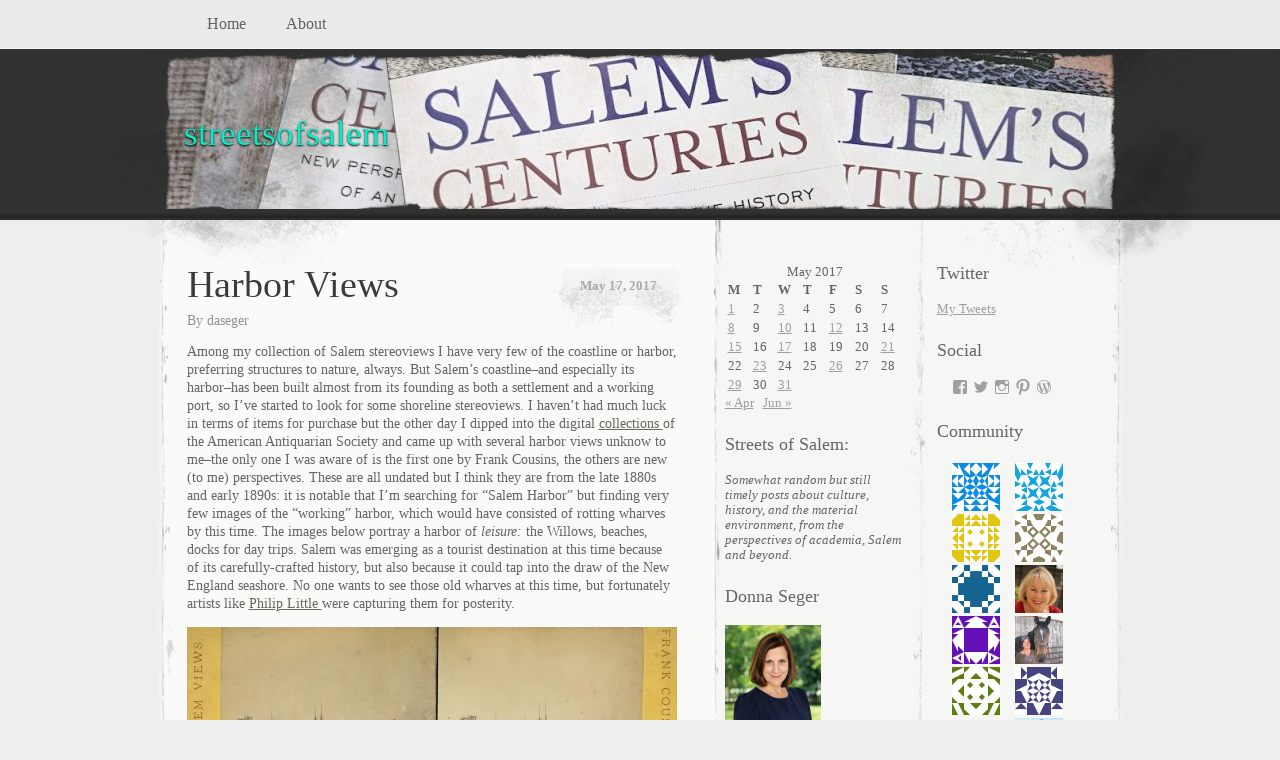

--- FILE ---
content_type: text/html; charset=UTF-8
request_url: https://streetsofsalem.com/2017/05/17/harbor-views/
body_size: 73932
content:
<!DOCTYPE html>
<!--[if IE 8]>
<html id="ie8" lang="en-US">
<![endif]-->
<!--[if !(IE 8)]><!-->
<html lang="en-US">
<!--<![endif]-->
<head>
<meta charset="UTF-8" />
<title>Harbor Views - streetsofsalem</title>
<link rel="profile" href="http://gmpg.org/xfn/11" />
<link rel="pingback" href="https://streetsofsalem.com/xmlrpc.php" />
<style id="jetpack-boost-critical-css">@media all{.widgets-multi-column-grid ul{overflow:hidden;padding:0;margin:0;list-style-type:none}.widgets-multi-column-grid ul li{background:0 0;clear:none;float:left;margin:0-5px -3px 0;padding:0 8px 6px 0;border:none;list-style-type:none!important}.widgets-multi-column-grid ul li a{background:0 0;margin:0;padding:0;border:0}.widgets-multi-column-grid .avatar{vertical-align:middle}@font-face{font-family:Genericons;font-weight:400;font-style:normal}@media screen and (-webkit-min-device-pixel-ratio:0){@font-face{font-family:Genericons}}.genericon{font-size:16px;vertical-align:top;text-align:center;display:inline-block;font-family:Genericons;font-style:normal;font-weight:400;font-variant:normal;line-height:1;text-decoration:inherit;text-transform:none;-moz-osx-font-smoothing:grayscale;-webkit-font-smoothing:antialiased;speak:none}.genericon-facebook:before{content:""}.genericon-instagram:before{content:""}.genericon-pinterest:before{content:""}.genericon-twitter:before{content:""}.genericon-wordpress:before{content:""}.widget_wpcom_social_media_icons_widget ul{list-style-type:none;margin-left:0}.widget_wpcom_social_media_icons_widget ul li{border:0 none;display:inline;margin-right:.5em}.widget_wpcom_social_media_icons_widget li a{border:0 none;text-decoration:none}.widget_wpcom_social_media_icons_widget .genericon{font-family:Genericons}.widget_wpcom_social_media_icons_widget .screen-reader-text{clip:rect(1px,1px,1px,1px);position:absolute!important;height:1px;width:1px;overflow:hidden}.widgets-multi-column-grid ul{overflow:hidden;padding:0;margin:0;list-style-type:none}.widgets-multi-column-grid ul li{background:0 0;clear:none;float:left;margin:0-5px -3px 0;padding:0 8px 6px 0;border:none;list-style-type:none!important}.widgets-multi-column-grid ul li a{background:0 0;margin:0;padding:0;border:0}.widgets-multi-column-grid .avatar{vertical-align:middle}.widget_jetpack_my_community .avatar-48{max-width:48px;max-height:48px}.is-style-compact .is-not-subscriber .wp-block-button__link{border-end-start-radius:0!important;border-start-start-radius:0!important;margin-inline-start:0!important}.is-style-compact .is-not-subscriber p#subscribe-email input[type=email]{border-end-end-radius:0!important;border-start-end-radius:0!important}.wp-block-jetpack-subscriptions.wp-block-jetpack-subscriptions__supports-newline:not(.wp-block-jetpack-subscriptions__use-newline) .is-not-subscriber .wp-block-jetpack-subscriptions__form-elements{align-items:flex-start;display:flex}.wp-block-jetpack-subscriptions.wp-block-jetpack-subscriptions__supports-newline:not(.wp-block-jetpack-subscriptions__use-newline) p#subscribe-submit{display:flex;justify-content:center}.wp-block-jetpack-subscriptions.wp-block-jetpack-subscriptions__supports-newline form button,.wp-block-jetpack-subscriptions.wp-block-jetpack-subscriptions__supports-newline form input[type=email]{box-sizing:border-box;line-height:1.3;min-width:auto!important;white-space:nowrap!important}.wp-block-jetpack-subscriptions.wp-block-jetpack-subscriptions__supports-newline form input[type=email]::placeholder{color:currentColor;opacity:.5}.wp-block-jetpack-subscriptions.wp-block-jetpack-subscriptions__supports-newline form button{border-color:#0000;border-style:solid}.wp-block-jetpack-subscriptions.wp-block-jetpack-subscriptions__supports-newline form p#subscribe-email{background:#0000;flex-grow:1}.wp-block-jetpack-subscriptions.wp-block-jetpack-subscriptions__supports-newline form p#subscribe-email input[type=email]{height:auto;margin:0;width:100%}.wp-block-jetpack-subscriptions.wp-block-jetpack-subscriptions__supports-newline form p#subscribe-email,.wp-block-jetpack-subscriptions.wp-block-jetpack-subscriptions__supports-newline form p#subscribe-submit{line-height:0;margin:0;padding:0}}@media all{.wp-block-button__link{align-content:center;box-sizing:border-box;display:inline-block;height:100%;text-align:center;width:100%;word-break:break-word}:where(.wp-block-button__link){border-radius:9999px;box-shadow:none;padding:calc(.667em + 2px) calc(1.333em + 2px);text-decoration:none}.wp-block-group{box-sizing:border-box}ul{box-sizing:border-box}.wp-block-search__button{margin-left:10px;word-break:normal}:where(.wp-block-search__button){border:1px solid #ccc;padding:6px 10px}.wp-block-search__inside-wrapper{display:flex;flex:auto;flex-wrap:nowrap;max-width:100%}.wp-block-search__label{width:100%}.wp-block-search__input{appearance:none;border:1px solid #949494;flex-grow:1;margin-left:0;margin-right:0;min-width:3rem;padding:8px;text-decoration:unset!important}:where(.wp-block-search__input){font-family:inherit;font-size:inherit;font-style:inherit;font-weight:inherit;letter-spacing:inherit;line-height:inherit;text-transform:inherit}.has-text-align-center{text-align:center}.screen-reader-text{word-wrap:normal!important;border:0;clip-path:inset(50%);height:1px;margin:-1px;overflow:hidden;padding:0;position:absolute;width:1px}html :where(.has-border-color){border-style:solid}html :where([style*=border-width]){border-style:solid}html :where(img[class*=wp-image-]){height:auto;max-width:100%}.widget.widget_text{word-wrap:break-word}.widget.widget_text p{margin-bottom:1em}body{background:#f3f4ee;color:#666;font-family:Palatino,Georgia,Baskerville,serif;margin:0;padding:0}a{color:#5f5f5f}img{border:0}#menu{background:#191919;border-bottom:1px solid #373737;display:block}#menu .menu-header{background-color:#191919;margin:auto auto 0 auto;width:800px}.content-sidebar-sidebar #menu .menu-header{width:947px}#menu .menu-header ul,#menu li{list-style:none;margin:0}#menu .menu-header li{float:left;position:relative}#menu a{color:#868686;display:block;line-height:3em;padding-right:40px;text-decoration:none}#header-wrap{background:url(https://streetsofsalem.com/wp-content/themes/elegant-grunge/images/header-repeat.png) repeat-x center top;position:relative}#header-image{display:block;margin-left:50%;position:absolute;top:14px;left:-400px;width:800px;height:134px}.content-sidebar-sidebar #header-image{top:0;left:-477px;width:956px;height:160px}#header-image img{max-width:100%;width:auto;height:auto}.content-sidebar-sidebar #header-image img{max-width:auto;width:956px;height:160px}#header{background:url(https://streetsofsalem.com/wp-content/themes/elegant-grunge/images/header.png) no-repeat center;height:216px;position:relative}.content-sidebar-sidebar #header{background-image:url(https://streetsofsalem.com/wp-content/themes/elegant-grunge/images/header-double-sidebar.png)}#header div{margin:0 auto;width:800px;height:168px}.content-sidebar-sidebar #header div{width:947px}#header div a{display:block;width:100%;height:168px}#header h2{float:left;font:2.2em/169px"Georgia",Baskerville,serif;margin:0 0 0 .5em;position:relative;z-index:11}#header div a{color:#d3d3d3;font-weight:400;font-style:normal;text-decoration:none;text-shadow:#000 0 1px 2px}#blog-description{background:0 0;color:#d3d3d3;line-height:135%;margin:0 30px 0 0;padding:0;position:relative;top:55px;left:1.3em;text-shadow:#000 0 1px 1px;z-index:10}#content-container{background:url(https://streetsofsalem.com/wp-content/themes/elegant-grunge/images/body.png) center top repeat-y}.content-sidebar-sidebar #content-container{background-image:url(https://streetsofsalem.com/wp-content/themes/elegant-grunge/images/body-double-sidebar.png)}#content{margin:0 auto;width:800px}.content-sidebar-sidebar #content{width:947px}#content-body{float:left;width:490px;padding:0 20px}#sidebar{font-size:.875em;float:right;position:relative;left:-15px;width:220px}.content-sidebar-sidebar #sidebar{font-size:.8em;float:left;position:relative;left:28px;width:181px}.content-sidebar-sidebar #sidebar-2{font-size:.8em;float:right;position:relative;left:-8px;width:169px}h1,h2{color:#3b3b3b;font-size:2.4em;font-weight:400;line-height:1em;margin:0 0 .5em}h1.entry-title{margin-bottom:.25em;position:relative;width:354px;z-index:1}.post .entry{clear:both;font-size:.875em;line-height:1.3em}.post .entry img{max-width:100%;height:auto}.post .entry ul li{line-height:150%}.post .post-author{color:#949494;font-size:14px}.post .post-author a{color:#949494;font-size:14px;text-decoration:none}.post .post-date{background-image:url(https://streetsofsalem.com/wp-content/themes/elegant-grunge/images/date-wide.png);width:136px;height:73px;text-align:center;float:right;font-size:13px;line-height:26px;color:#a9a9a9;font-weight:700;margin-right:-8px}.post .post-date span{text-decoration:none;margin-left:4px;margin-top:8px;display:inline-block;text-align:center;color:#a9a9a9}.hr hr{display:none}.clear{clear:both}#page .avatar{float:left;margin:0 10px 0 0!important}textarea{width:460px;height:100px;margin:0;padding:5px;border:1px solid #f2f2f2}.sidebar h2{font-size:1.4em;color:#676767;margin-bottom:20px;display:block;clear:both}.sidebar div,.sidebar p{word-wrap:break-word}.sidebar a{color:#9f9f9f}.sidebar ul{margin:0;padding:0}.sidebar ul li{list-style-type:none;list-style-image:none;margin-bottom:25px}.sidebar ul p{margin:5px 0 8px}.sidebar ul ul{margin:5px 0 0 10px}.sidebar ul ul li{margin:3px 0 0 5px;padding:0;line-height:150%;list-style-type:square;color:#999}.sidebar img{max-width:100%;height:auto}#calendar_wrap{margin:0}#wp-calendar{width:100%}#wp-calendar th{text-align:left}.jetpack-subscription-modal{visibility:hidden;position:fixed;z-index:50000;left:0;top:0;width:100%;height:100%;overflow:auto;opacity:0;display:flex;justify-content:space-evenly;align-content:center;flex-wrap:wrap}.jetpack-subscription-modal__modal-content{text-align:center;background-color:#fefefe;width:100%;max-width:650px;box-sizing:border-box;opacity:0;display:flex;flex-direction:column;gap:5px;justify-content:center}.jetpack-subscription-modal__modal-content p{text-wrap:pretty;text-wrap:pretty}@media screen and (max-width:640px){.jetpack-subscription-modal__modal-content{width:94%}}#likes-other-gravatars{display:none;position:absolute;padding:10px 10px 12px;background-color:#2e4453;border-width:0;box-shadow:0 0 10px #2e4453;box-shadow:0 0 10px rgba(46,68,83,.6);min-width:130px;z-index:1000}#likes-other-gravatars.wpl-new-layout{display:none;position:absolute;padding:9px 12px 10px;background-color:#fff;border:solid 1px #dcdcde;border-radius:4px;box-shadow:none;min-width:220px;max-height:240px;height:auto;overflow:auto;z-index:1000}#likes-other-gravatars *{line-height:normal}#likes-other-gravatars .likes-text{color:#fff;font-size:12px;padding-bottom:8px}#likes-other-gravatars.wpl-new-layout .likes-text{color:#101517;font-size:12px;font-weight:500;padding-bottom:8px}#likes-other-gravatars ul{margin:0;padding:0;text-indent:0;list-style-type:none}#likes-other-gravatars ul.wpl-avatars{overflow:auto;display:block;max-height:190px}.post-likes-widget-placeholder .button{display:none}#subscribe-email input{width:95%}.screen-reader-text{border:0;clip:rect(1px,1px,1px,1px);clip-path:inset(50%);height:1px;margin:-1px;overflow:hidden;padding:0;position:absolute!important;width:1px;word-wrap:normal!important}:root{--swiper-theme-color:#007aff}.jp-carousel-overlay .swiper-container{margin-left:auto;margin-right:auto;position:relative;overflow:hidden;list-style:none;padding:0;z-index:1}.jp-carousel-overlay .swiper-wrapper{position:relative;width:100%;height:100%;z-index:1;display:flex;box-sizing:content-box}.jp-carousel-overlay .swiper-wrapper{transform:translate3d(0,0,0)}:root{--swiper-navigation-size:44px}.jp-carousel-overlay .swiper-button-next,.jp-carousel-overlay .swiper-button-prev{position:absolute;top:50%;width:calc(var(--swiper-navigation-size)/44*27);height:var(--swiper-navigation-size);margin-top:calc(0px - (var(--swiper-navigation-size)/ 2));z-index:10;display:flex;align-items:center;justify-content:center;color:var(--swiper-navigation-color,var(--swiper-theme-color))}.jp-carousel-overlay .swiper-button-next:after,.jp-carousel-overlay .swiper-button-prev:after{font-family:swiper-icons;font-size:var(--swiper-navigation-size);text-transform:none!important;letter-spacing:0;text-transform:none;font-variant:initial;line-height:1}.jp-carousel-overlay .swiper-button-prev{left:10px;right:auto}.jp-carousel-overlay .swiper-button-prev:after{content:"prev"}.jp-carousel-overlay .swiper-button-next{right:10px;left:auto}.jp-carousel-overlay .swiper-button-next:after{content:"next"}.jp-carousel-overlay .swiper-pagination{position:absolute;text-align:center;transform:translate3d(0,0,0);z-index:10}:root{--jp-carousel-primary-color:#fff;--jp-carousel-primary-subtle-color:#999;--jp-carousel-bg-color:#000;--jp-carousel-bg-faded-color:#222;--jp-carousel-border-color:#3a3a3a}.jp-carousel-overlay .swiper-button-next,.jp-carousel-overlay .swiper-button-prev{background-image:none}.jp-carousel-wrap *{line-height:inherit}.jp-carousel-wrap.swiper-container{height:auto;width:100vw}.jp-carousel-overlay .swiper-button-next,.jp-carousel-overlay .swiper-button-prev{opacity:.5;height:initial;width:initial;padding:20px 40px;background-image:none}.jp-carousel-overlay .swiper-button-next:after,.jp-carousel-overlay .swiper-button-prev:after{content:none}.jp-carousel-overlay .swiper-button-next svg,.jp-carousel-overlay .swiper-button-prev svg{height:30px;width:28px;background:var(--jp-carousel-bg-color);border-radius:4px}.jp-carousel-overlay{font-family:"Helvetica Neue",sans-serif!important;z-index:2147483647;overflow-x:hidden;overflow-y:auto;direction:ltr;position:fixed;top:0;right:0;bottom:0;left:0;background:var(--jp-carousel-bg-color)}.jp-carousel-overlay *{box-sizing:border-box}.jp-carousel-overlay h2:before,.jp-carousel-overlay h3:before{content:none;display:none}.jp-carousel-overlay .swiper-container .swiper-button-prev{left:0;right:auto}.jp-carousel-overlay .swiper-container .swiper-button-next{right:0;left:auto}.jp-carousel-container{display:grid;grid-template-rows:1fr 64px;height:100%}.jp-carousel-info{display:flex;flex-direction:column;text-align:left!important;-webkit-font-smoothing:subpixel-antialiased!important;z-index:100;background-color:var(--jp-carousel-bg-color);opacity:1}.jp-carousel-info-footer{position:relative;background-color:var(--jp-carousel-bg-color);height:64px;display:flex;align-items:center;justify-content:space-between;width:100vw}.jp-carousel-info-extra{display:none;background-color:var(--jp-carousel-bg-color);padding:35px;width:100vw;border-top:1px solid var(--jp-carousel-bg-faded-color)}.jp-carousel-title-and-caption{margin-bottom:15px}.jp-carousel-photo-info{left:0!important;width:100%!important}.jp-carousel-comments-wrapper{padding:0;width:100%!important;display:none}.jp-carousel-close-hint{letter-spacing:0!important;position:fixed;top:20px;right:30px;padding:10px;text-align:right;width:45px;height:45px;z-index:15;color:var(--jp-carousel-primary-color)}.jp-carousel-close-hint svg{padding:3px 2px;background:var(--jp-carousel-bg-color);border-radius:4px}.jp-carousel-pagination-container{flex:1;margin:0 15px 0 35px}.jp-carousel-pagination,.jp-swiper-pagination{color:var(--jp-carousel-primary-color);font-size:15px;font-weight:400;white-space:nowrap;display:none;position:static!important}.jp-carousel-pagination-container .swiper-pagination{text-align:left;line-height:8px}.jp-carousel-pagination{padding-left:5px}.jp-carousel-info-footer .jp-carousel-photo-title-container{flex-basis:50vw;flex:4;justify-content:center;overflow:hidden;margin:0}.jp-carousel-photo-caption,.jp-carousel-photo-title{background:0 0!important;border:none!important;display:inline-block;font:normal 20px/1.3em"Helvetica Neue",sans-serif;line-height:normal;letter-spacing:0!important;margin:0 0 10px;padding:0;overflow:hidden;text-shadow:none!important;text-transform:none!important;color:var(--jp-carousel-primary-color)}.jp-carousel-info-footer .jp-carousel-photo-caption{text-align:center;font-size:15px;white-space:nowrap;color:var(--jp-carousel-primary-subtle-color);margin:0;text-overflow:ellipsis}.jp-carousel-photo-title{font-size:32px;margin-bottom:2px}.jp-carousel-photo-description{color:var(--jp-carousel-primary-subtle-color);font-size:16px;margin:25px 0;width:100%}.jp-carousel-photo-description{overflow:hidden;overflow-wrap:break-word}.jp-carousel-caption{font-size:14px;font-weight:400;margin:0}.jp-carousel-image-meta{color:var(--jp-carousel-primary-color);font-size:13px;font:12px/1.4"Helvetica Neue",sans-serif!important;width:100%;display:none}.jp-carousel-image-meta ul{margin:0!important;padding:0!important;list-style:none!important}a.jp-carousel-image-download{display:inline-block;clear:both;color:var(--jp-carousel-primary-subtle-color);line-height:1;font-weight:400;font-size:14px;text-decoration:none}a.jp-carousel-image-download svg{display:inline-block;vertical-align:middle;margin:0 3px;padding-bottom:2px}.jp-carousel-comments{font:15px/1.7"Helvetica Neue",sans-serif!important;font-weight:400;background:none transparent;width:100%;bottom:10px;margin-top:20px}#jp-carousel-comment-form{margin:0 0 10px!important;width:100%}textarea#jp-carousel-comment-form-comment-field{background:var(--jp-carousel-bg-faded-color);border:1px solid var(--jp-carousel-border-color);color:var(--jp-carousel-primary-subtle-color);font:16px/1.4"Helvetica Neue",sans-serif!important;width:100%;padding:10px 10px 5px;margin:0;float:none;height:147px;-webkit-box-shadow:inset 2px 2px 2px rgba(0,0,0,.1);box-shadow:inset 2px 2px 2px rgba(0,0,0,.1);-moz-border-radius:3px;-webkit-border-radius:3px;border-radius:3px;overflow:hidden;-webkit-box-sizing:border-box;-moz-box-sizing:border-box;box-sizing:border-box}textarea#jp-carousel-comment-form-comment-field::-webkit-input-placeholder{color:#555}#jp-carousel-loading-overlay{display:none;position:fixed;top:0;bottom:0;left:0;right:0}#jp-carousel-loading-wrapper{display:flex;align-items:center;justify-content:center;height:100vh;width:100vw}#jp-carousel-library-loading,#jp-carousel-library-loading:after{border-radius:50%;width:40px;height:40px}#jp-carousel-library-loading{float:left;margin:22px 0 0 10px;font-size:10px;position:relative;text-indent:-9999em;border-top:8px solid rgba(255,255,255,.2);border-right:8px solid rgba(255,255,255,.2);border-bottom:8px solid rgba(255,255,255,.2);border-left:8px solid var(--jp-carousel-primary-color);-webkit-transform:translateZ(0);-ms-transform:translateZ(0);transform:translateZ(0)}#jp-carousel-comment-form-spinner,#jp-carousel-comment-form-spinner:after{border-radius:50%;width:20px;height:20px}#jp-carousel-comment-form-spinner{display:none;float:left;margin:22px 0 0 10px;font-size:10px;position:absolute;text-indent:-9999em;border-top:4px solid rgba(255,255,255,.2);border-right:4px solid rgba(255,255,255,.2);border-bottom:4px solid rgba(255,255,255,.2);border-left:4px solid var(--jp-carousel-primary-color);-webkit-transform:translateZ(0);-ms-transform:translateZ(0);transform:translateZ(0);margin:0 auto;top:calc(50% - 15px);left:0;bottom:0;right:0}.jp-carousel-info-content-wrapper{max-width:800px;margin:auto}#jp-carousel-comment-form-submit-and-info-wrapper{display:none;overflow:hidden;width:100%}#jp-carousel-comment-form-commenting-as input{background:var(--jp-carousel-bg-color);border:1px solid var(--jp-carousel-border-color);color:var(--jp-carousel-primary-subtle-color);font:16px/1.4"Helvetica Neue",sans-serif!important;padding:10px;float:left;-webkit-box-shadow:inset 2px 2px 2px rgba(0,0,0,.2);box-shadow:inset 2px 2px 2px rgba(0,0,0,.2);-moz-border-radius:2px;-webkit-border-radius:2px;border-radius:2px;width:285px}#jp-carousel-comment-form-commenting-as fieldset{float:left;border:none;margin:20px 0 0;padding:0;clear:both}#jp-carousel-comment-form-commenting-as label{font:400 13px/1.7"Helvetica Neue",sans-serif!important;margin:0 20px 3px 0;float:left;width:100px}#jp-carousel-comment-form-button-submit{margin-top:20px;margin-left:auto;display:block;border:solid 1px var(--jp-carousel-primary-color);background:var(--jp-carousel-bg-color);border-radius:3px;padding:8px 16px;font-size:14px;color:var(--jp-carousel-primary-color)}#jp-carousel-comment-form-container{margin-bottom:15px;width:100%;margin-top:20px;color:var(--jp-carousel-primary-subtle-color);position:relative;overflow:hidden}#jp-carousel-comment-post-results{display:none;overflow:auto;width:100%}#jp-carousel-comments-loading{font:400 15px/1.7"Helvetica Neue",sans-serif!important;display:none;color:var(--jp-carousel-primary-subtle-color);text-align:left;margin-bottom:20px;width:100%;bottom:10px;margin-top:20px}.jp-carousel-photo-icons-container{flex:1;display:block;text-align:right;margin:0 20px 0 30px;white-space:nowrap}.jp-carousel-icon-btn{padding:16px;text-decoration:none;border:none;background:0 0;display:inline-block;height:64px}.jp-carousel-icon{border:none;display:inline-block;line-height:0;font-weight:400;font-style:normal;border-radius:4px;width:31px;padding:4px 3px 3px}.jp-carousel-icon svg{display:inline-block}.jp-carousel-overlay rect{fill:var(--jp-carousel-primary-color)}.jp-carousel-icon .jp-carousel-has-comments-indicator{display:none;font-size:12px;vertical-align:top;margin-left:-16px;line-height:1;padding:2px 4px;border-radius:4px;background:var(--jp-carousel-primary-color);color:var(--jp-carousel-bg-color);font-weight:400;font-family:"Helvetica Neue",sans-serif!important;position:relative}@media only screen and (max-width:760px){.jp-carousel-overlay .swiper-container .swiper-button-next,.jp-carousel-overlay .swiper-container .swiper-button-prev{display:none!important}.jp-carousel-image-meta{float:none!important;width:100%!important;-moz-box-sizing:border-box;-webkit-box-sizing:border-box;box-sizing:border-box;margin-left:0}.jp-carousel-close-hint{font-size:26px!important;position:fixed!important;top:10px;right:10px}.jp-carousel-wrap{background-color:var(--jp-carousel-bg-color)}.jp-carousel-caption{overflow:visible!important}.jp-carousel-info-footer .jp-carousel-photo-title-container{display:none}.jp-carousel-photo-icons-container{margin:0 10px 0 0;white-space:nowrap}.jp-carousel-icon-btn{padding-left:20px}.jp-carousel-pagination{padding-left:5px}.jp-carousel-pagination-container{margin-left:25px}#jp-carousel-comment-form-commenting-as fieldset,#jp-carousel-comment-form-commenting-as input{width:100%;float:none}}.sd-content ul{padding:0!important;margin:0!important;list-style:none!important}.sd-content ul li{display:inline-block}.sd-content ul li a.sd-button{text-decoration:none!important;display:inline-block;font-size:13px;font-family:"Open Sans",sans-serif;font-weight:500;border-radius:4px;color:#2c3338!important;background:#fff;box-shadow:0 1px 2px rgba(0,0,0,.12),0 0 0 1px rgba(0,0,0,.12);text-shadow:none;line-height:23px;padding:4px 11px 3px 9px}.sd-social-official .sd-content ul li a.sd-button{align-items:center;display:flex;font-size:12px;line-height:12px;padding:1px 6px 0 5px;min-height:20px}.sd-content ul li a.sd-button>span{line-height:23px;margin-left:6px}.sd-social-official .sd-content ul li a.sd-button>span{line-height:12px;margin-left:3px}.sd-social-official .sd-content .sharing-hidden .inner>ul>li>a.sd-button:before{margin-bottom:-1px}.sd-content ul li a.sd-button:before{display:inline-block;-webkit-font-smoothing:antialiased;-moz-osx-font-smoothing:grayscale;font:normal 18px/1"social-logos";vertical-align:top;text-align:center}@media screen and (-webkit-min-device-pixel-ratio:0){.sd-content ul li a.sd-button:before{position:relative;top:2px}}.sd-social-official ul li a.sd-button:before{position:relative;top:-2px}@media screen and (-webkit-min-device-pixel-ratio:0){.sd-social-official ul li a.sd-button:before{top:0}}.sd-content ul li{margin:0 8px 12px 0;padding:0}.sd-social-official .sd-content li.share-email a:before{content:""}.sd-social-official .sd-content li.share-reddit a:before{content:""}.sd-social-official .sd-content ul{display:flex;flex-wrap:wrap}.sd-social-official .sd-content ul:after{content:".";display:block;height:0;clear:both;visibility:hidden}.sd-social-official .sd-content ul>li{display:flex;max-height:18px}body .sd-social-official li.share-email a{position:relative;top:0}.sharing-hidden .inner{position:absolute;z-index:2;border:1px solid #ccc;padding:10px;background:#fff;box-shadow:0 5px 20px rgba(0,0,0,.2);-webkit-border-radius:2px;-moz-border-radius:2px;border-radius:2px;margin-top:5px;max-width:400px}.sharing-hidden .inner ul{margin:0!important}.sd-social-official .sd-content .sharing-hidden ul>li.share-end{clear:both;margin:0!important;height:0!important}.sharing-hidden .inner:after,.sharing-hidden .inner:before{position:absolute;z-index:1;top:-8px;left:20px;width:0;height:0;border-left:6px solid transparent;border-right:6px solid transparent;border-bottom:8px solid #ccc;content:"";display:block}.sharing-hidden .inner:after{z-index:2;top:-7px;border-left:6px solid transparent;border-right:6px solid transparent;border-bottom:8px solid #fff}.sharing-hidden ul{margin:0}}</style><meta name='robots' content='max-image-preview:large' />
<!-- Jetpack Site Verification Tags -->
<meta name="google-site-verification" content="googleff8b2af240f4b2b0" />
<meta name="p:domain_verify" content="1c096437b52ead0d37c828cedf1072d7" />

<!-- This site is optimized with the Yoast SEO Premium plugin v13.3 - https://yoast.com/wordpress/plugins/seo/ -->
<meta name="robots" content="max-snippet:-1, max-image-preview:large, max-video-preview:-1"/>
<link rel="canonical" href="https://streetsofsalem.com/2017/05/17/harbor-views/" />
<meta property="og:locale" content="en_US" />
<meta property="og:type" content="article" />
<meta property="og:title" content="Harbor Views - streetsofsalem" />
<meta property="og:description" content="Among my collection of Salem stereoviews I have very few of the coastline or harbor, preferring structures to nature, always. But Salem&#8217;s coastline&#8211;and especially its harbor&#8211;has been built almost from its founding as both a settlement and a working port, so I&#8217;ve started to look for some shoreline stereoviews. I haven&#8217;t had much luck in &hellip;" />
<meta property="og:url" content="https://streetsofsalem.com/2017/05/17/harbor-views/" />
<meta property="og:site_name" content="streetsofsalem" />
<meta property="article:tag" content="American Antiquarian Society" />
<meta property="article:tag" content="Frank Cousins" />
<meta property="article:tag" content="Photography" />
<meta property="article:tag" content="Salem Harbor" />
<meta property="article:tag" content="Stereoviews" />
<meta property="article:tag" content="Tourism" />
<meta property="article:section" content="History" />
<meta property="article:published_time" content="2017-05-17T14:10:18+00:00" />
<meta property="article:modified_time" content="2017-05-17T15:08:11+00:00" />
<meta property="og:updated_time" content="2017-05-17T15:08:11+00:00" />
<meta property="og:image" content="https://streetsofsalem.com/wp-content/uploads/2017/05/salem-harbor-stereoview-cousins.jpg" />
<meta property="og:image:secure_url" content="https://streetsofsalem.com/wp-content/uploads/2017/05/salem-harbor-stereoview-cousins.jpg" />
<meta name="twitter:card" content="summary_large_image" />
<meta name="twitter:description" content="Among my collection of Salem stereoviews I have very few of the coastline or harbor, preferring structures to nature, always. But Salem&#8217;s coastline&#8211;and especially its harbor&#8211;has been built almost from its founding as both a settlement and a working port, so I&#8217;ve started to look for some shoreline stereoviews. I haven&#8217;t had much luck in [&hellip;]" />
<meta name="twitter:title" content="Harbor Views - streetsofsalem" />
<meta name="twitter:image" content="https://streetsofsalem.com/wp-content/uploads/2017/05/salem-harbor-stereoview-cousins.jpg" />
<script type='application/ld+json' class='yoast-schema-graph yoast-schema-graph--main'>{"@context":"https://schema.org","@graph":[{"@type":["Person","Organization"],"@id":"https://streetsofsalem.com/#/schema/person/76df5c7d1f5b537c964afa0467077269","name":"daseger","image":{"@type":"ImageObject","@id":"https://streetsofsalem.com/#personlogo","inLanguage":"en-US","url":"https://secure.gravatar.com/avatar/bbc49ec3f969f373428ec904c55930515eed570688e623907148861ee6ec8078?s=96&d=identicon&r=g","caption":"daseger"},"logo":{"@id":"https://streetsofsalem.com/#personlogo"},"sameAs":[]},{"@type":"WebSite","@id":"https://streetsofsalem.com/#website","url":"https://streetsofsalem.com/","name":"streetsofsalem","inLanguage":"en-US","publisher":{"@id":"https://streetsofsalem.com/#/schema/person/76df5c7d1f5b537c964afa0467077269"},"potentialAction":[{"@type":"SearchAction","target":"https://streetsofsalem.com/?s={search_term_string}","query-input":"required name=search_term_string"}]},{"@type":"ImageObject","@id":"https://streetsofsalem.com/2017/05/17/harbor-views/#primaryimage","inLanguage":"en-US","url":"https://i0.wp.com/streetsofsalem.com/wp-content/uploads/2017/05/salem-harbor-stereoview-cousins.jpg?fit=927%2C456&ssl=1","width":927,"height":456},{"@type":"WebPage","@id":"https://streetsofsalem.com/2017/05/17/harbor-views/#webpage","url":"https://streetsofsalem.com/2017/05/17/harbor-views/","name":"Harbor Views - streetsofsalem","isPartOf":{"@id":"https://streetsofsalem.com/#website"},"inLanguage":"en-US","primaryImageOfPage":{"@id":"https://streetsofsalem.com/2017/05/17/harbor-views/#primaryimage"},"datePublished":"2017-05-17T14:10:18+00:00","dateModified":"2017-05-17T15:08:11+00:00","potentialAction":[{"@type":"ReadAction","target":["https://streetsofsalem.com/2017/05/17/harbor-views/"]}]},{"@type":"Article","@id":"https://streetsofsalem.com/2017/05/17/harbor-views/#article","isPartOf":{"@id":"https://streetsofsalem.com/2017/05/17/harbor-views/#webpage"},"author":{"@id":"https://streetsofsalem.com/#/schema/person/76df5c7d1f5b537c964afa0467077269"},"headline":"Harbor Views","datePublished":"2017-05-17T14:10:18+00:00","dateModified":"2017-05-17T15:08:11+00:00","commentCount":2,"mainEntityOfPage":{"@id":"https://streetsofsalem.com/2017/05/17/harbor-views/#webpage"},"publisher":{"@id":"https://streetsofsalem.com/#/schema/person/76df5c7d1f5b537c964afa0467077269"},"image":{"@id":"https://streetsofsalem.com/2017/05/17/harbor-views/#primaryimage"},"keywords":"American Antiquarian Society,Frank Cousins,Photography,Salem Harbor,Stereoviews,Tourism","articleSection":"History,Salem","inLanguage":"en-US","potentialAction":[{"@type":"CommentAction","name":"Comment","target":["https://streetsofsalem.com/2017/05/17/harbor-views/#respond"]}]}]}</script>
<!-- / Yoast SEO Premium plugin. -->

<link rel='dns-prefetch' href='//secure.gravatar.com' />
<link rel='dns-prefetch' href='//stats.wp.com' />
<link rel='dns-prefetch' href='//widgets.wp.com' />
<link rel='dns-prefetch' href='//jetpack.wordpress.com' />
<link rel='dns-prefetch' href='//s0.wp.com' />
<link rel='dns-prefetch' href='//public-api.wordpress.com' />
<link rel='dns-prefetch' href='//0.gravatar.com' />
<link rel='dns-prefetch' href='//1.gravatar.com' />
<link rel='dns-prefetch' href='//2.gravatar.com' />
<link rel='preconnect' href='//i0.wp.com' />
<link rel='preconnect' href='//c0.wp.com' />
<link rel="alternate" type="application/rss+xml" title="streetsofsalem &raquo; Feed" href="https://streetsofsalem.com/feed/" />
<link rel="alternate" type="application/rss+xml" title="streetsofsalem &raquo; Comments Feed" href="https://streetsofsalem.com/comments/feed/" />
<link rel="alternate" type="application/rss+xml" title="streetsofsalem &raquo; Harbor Views Comments Feed" href="https://streetsofsalem.com/2017/05/17/harbor-views/feed/" />
<link rel="alternate" title="oEmbed (JSON)" type="application/json+oembed" href="https://streetsofsalem.com/wp-json/oembed/1.0/embed?url=https%3A%2F%2Fstreetsofsalem.com%2F2017%2F05%2F17%2Fharbor-views%2F" />
<link rel="alternate" title="oEmbed (XML)" type="text/xml+oembed" href="https://streetsofsalem.com/wp-json/oembed/1.0/embed?url=https%3A%2F%2Fstreetsofsalem.com%2F2017%2F05%2F17%2Fharbor-views%2F&#038;format=xml" />
<noscript><link rel='stylesheet' id='all-css-37e6ef3427175f9ba22a3f564246fddd' href='https://streetsofsalem.com/_jb_static/??22a8586bf5' type='text/css' media='all' /></noscript><link data-media="all" onload="this.media=this.dataset.media; delete this.dataset.media; this.removeAttribute( &apos;onload&apos; );" rel='stylesheet' id='all-css-37e6ef3427175f9ba22a3f564246fddd' href='https://streetsofsalem.com/_jb_static/??22a8586bf5' type='text/css' media="not all" />
<style id='wp-img-auto-sizes-contain-inline-css'>
img:is([sizes=auto i],[sizes^="auto," i]){contain-intrinsic-size:3000px 1500px}
/*# sourceURL=wp-img-auto-sizes-contain-inline-css */
</style>
<style id='wp-emoji-styles-inline-css'>

	img.wp-smiley, img.emoji {
		display: inline !important;
		border: none !important;
		box-shadow: none !important;
		height: 1em !important;
		width: 1em !important;
		margin: 0 0.07em !important;
		vertical-align: -0.1em !important;
		background: none !important;
		padding: 0 !important;
	}
/*# sourceURL=wp-emoji-styles-inline-css */
</style>
<style id='wp-block-library-inline-css'>
:root{--wp-block-synced-color:#7a00df;--wp-block-synced-color--rgb:122,0,223;--wp-bound-block-color:var(--wp-block-synced-color);--wp-editor-canvas-background:#ddd;--wp-admin-theme-color:#007cba;--wp-admin-theme-color--rgb:0,124,186;--wp-admin-theme-color-darker-10:#006ba1;--wp-admin-theme-color-darker-10--rgb:0,107,160.5;--wp-admin-theme-color-darker-20:#005a87;--wp-admin-theme-color-darker-20--rgb:0,90,135;--wp-admin-border-width-focus:2px}@media (min-resolution:192dpi){:root{--wp-admin-border-width-focus:1.5px}}.wp-element-button{cursor:pointer}:root .has-very-light-gray-background-color{background-color:#eee}:root .has-very-dark-gray-background-color{background-color:#313131}:root .has-very-light-gray-color{color:#eee}:root .has-very-dark-gray-color{color:#313131}:root .has-vivid-green-cyan-to-vivid-cyan-blue-gradient-background{background:linear-gradient(135deg,#00d084,#0693e3)}:root .has-purple-crush-gradient-background{background:linear-gradient(135deg,#34e2e4,#4721fb 50%,#ab1dfe)}:root .has-hazy-dawn-gradient-background{background:linear-gradient(135deg,#faaca8,#dad0ec)}:root .has-subdued-olive-gradient-background{background:linear-gradient(135deg,#fafae1,#67a671)}:root .has-atomic-cream-gradient-background{background:linear-gradient(135deg,#fdd79a,#004a59)}:root .has-nightshade-gradient-background{background:linear-gradient(135deg,#330968,#31cdcf)}:root .has-midnight-gradient-background{background:linear-gradient(135deg,#020381,#2874fc)}:root{--wp--preset--font-size--normal:16px;--wp--preset--font-size--huge:42px}.has-regular-font-size{font-size:1em}.has-larger-font-size{font-size:2.625em}.has-normal-font-size{font-size:var(--wp--preset--font-size--normal)}.has-huge-font-size{font-size:var(--wp--preset--font-size--huge)}:root .has-text-align-center{text-align:center}:root .has-text-align-left{text-align:left}:root .has-text-align-right{text-align:right}.has-fit-text{white-space:nowrap!important}#end-resizable-editor-section{display:none}.aligncenter{clear:both}.items-justified-left{justify-content:flex-start}.items-justified-center{justify-content:center}.items-justified-right{justify-content:flex-end}.items-justified-space-between{justify-content:space-between}.screen-reader-text{word-wrap:normal!important;border:0;clip-path:inset(50%);height:1px;margin:-1px;overflow:hidden;padding:0;position:absolute;width:1px}.screen-reader-text:focus{background-color:#ddd;clip-path:none;color:#444;display:block;font-size:1em;height:auto;left:5px;line-height:normal;padding:15px 23px 14px;text-decoration:none;top:5px;width:auto;z-index:100000}html :where(.has-border-color){border-style:solid}html :where([style*=border-top-color]){border-top-style:solid}html :where([style*=border-right-color]){border-right-style:solid}html :where([style*=border-bottom-color]){border-bottom-style:solid}html :where([style*=border-left-color]){border-left-style:solid}html :where([style*=border-width]){border-style:solid}html :where([style*=border-top-width]){border-top-style:solid}html :where([style*=border-right-width]){border-right-style:solid}html :where([style*=border-bottom-width]){border-bottom-style:solid}html :where([style*=border-left-width]){border-left-style:solid}html :where(img[class*=wp-image-]){height:auto;max-width:100%}:where(figure){margin:0 0 1em}html :where(.is-position-sticky){--wp-admin--admin-bar--position-offset:var(--wp-admin--admin-bar--height,0px)}@media screen and (max-width:600px){html :where(.is-position-sticky){--wp-admin--admin-bar--position-offset:0px}}
.has-text-align-justify{text-align:justify;}

/*# sourceURL=wp-block-library-inline-css */
</style><noscript><link rel='stylesheet' id='all-css-5d171f71c580f4b7eeaa289b6fb75696' href='https://streetsofsalem.com/_jb_static/??7c548f86fc' type='text/css' media='all' /></noscript><link data-media="all" onload="this.media=this.dataset.media; delete this.dataset.media; this.removeAttribute( &apos;onload&apos; );" rel='stylesheet' id='all-css-5d171f71c580f4b7eeaa289b6fb75696' href='https://streetsofsalem.com/_jb_static/??7c548f86fc' type='text/css' media="not all" />
<style id='wp-block-search-inline-css'>
.wp-block-search__button{margin-left:10px;word-break:normal}.wp-block-search__button.has-icon{line-height:0}.wp-block-search__button svg{fill:currentColor;height:1.25em;min-height:24px;min-width:24px;vertical-align:text-bottom;width:1.25em}:where(.wp-block-search__button){border:1px solid #ccc;padding:6px 10px}.wp-block-search__inside-wrapper{display:flex;flex:auto;flex-wrap:nowrap;max-width:100%}.wp-block-search__label{width:100%}.wp-block-search.wp-block-search__button-only .wp-block-search__button{box-sizing:border-box;display:flex;flex-shrink:0;justify-content:center;margin-left:0;max-width:100%}.wp-block-search.wp-block-search__button-only .wp-block-search__inside-wrapper{min-width:0!important;transition-property:width}.wp-block-search.wp-block-search__button-only .wp-block-search__input{flex-basis:100%;transition-duration:.3s}.wp-block-search.wp-block-search__button-only.wp-block-search__searchfield-hidden,.wp-block-search.wp-block-search__button-only.wp-block-search__searchfield-hidden .wp-block-search__inside-wrapper{overflow:hidden}.wp-block-search.wp-block-search__button-only.wp-block-search__searchfield-hidden .wp-block-search__input{border-left-width:0!important;border-right-width:0!important;flex-basis:0;flex-grow:0;margin:0;min-width:0!important;padding-left:0!important;padding-right:0!important;width:0!important}:where(.wp-block-search__input){appearance:none;border:1px solid #949494;flex-grow:1;font-family:inherit;font-size:inherit;font-style:inherit;font-weight:inherit;letter-spacing:inherit;line-height:inherit;margin-left:0;margin-right:0;min-width:3rem;padding:8px;text-decoration:unset!important;text-transform:inherit}:where(.wp-block-search__button-inside .wp-block-search__inside-wrapper){background-color:#fff;border:1px solid #949494;box-sizing:border-box;padding:4px}:where(.wp-block-search__button-inside .wp-block-search__inside-wrapper) .wp-block-search__input{border:none;border-radius:0;padding:0 4px}:where(.wp-block-search__button-inside .wp-block-search__inside-wrapper) .wp-block-search__input:focus{outline:none}:where(.wp-block-search__button-inside .wp-block-search__inside-wrapper) :where(.wp-block-search__button){padding:4px 8px}.wp-block-search.aligncenter .wp-block-search__inside-wrapper{margin:auto}.wp-block[data-align=right] .wp-block-search.wp-block-search__button-only .wp-block-search__inside-wrapper{float:right}
/*# sourceURL=https://streetsofsalem.com/wp-content/plugins/gutenberg/build/styles/block-library/search/style.css */
</style>
<style id='global-styles-inline-css'>
:root{--wp--preset--aspect-ratio--square: 1;--wp--preset--aspect-ratio--4-3: 4/3;--wp--preset--aspect-ratio--3-4: 3/4;--wp--preset--aspect-ratio--3-2: 3/2;--wp--preset--aspect-ratio--2-3: 2/3;--wp--preset--aspect-ratio--16-9: 16/9;--wp--preset--aspect-ratio--9-16: 9/16;--wp--preset--color--black: #000000;--wp--preset--color--cyan-bluish-gray: #abb8c3;--wp--preset--color--white: #ffffff;--wp--preset--color--pale-pink: #f78da7;--wp--preset--color--vivid-red: #cf2e2e;--wp--preset--color--luminous-vivid-orange: #ff6900;--wp--preset--color--luminous-vivid-amber: #fcb900;--wp--preset--color--light-green-cyan: #7bdcb5;--wp--preset--color--vivid-green-cyan: #00d084;--wp--preset--color--pale-cyan-blue: #8ed1fc;--wp--preset--color--vivid-cyan-blue: #0693e3;--wp--preset--color--vivid-purple: #9b51e0;--wp--preset--gradient--vivid-cyan-blue-to-vivid-purple: linear-gradient(135deg,rgb(6,147,227) 0%,rgb(155,81,224) 100%);--wp--preset--gradient--light-green-cyan-to-vivid-green-cyan: linear-gradient(135deg,rgb(122,220,180) 0%,rgb(0,208,130) 100%);--wp--preset--gradient--luminous-vivid-amber-to-luminous-vivid-orange: linear-gradient(135deg,rgb(252,185,0) 0%,rgb(255,105,0) 100%);--wp--preset--gradient--luminous-vivid-orange-to-vivid-red: linear-gradient(135deg,rgb(255,105,0) 0%,rgb(207,46,46) 100%);--wp--preset--gradient--very-light-gray-to-cyan-bluish-gray: linear-gradient(135deg,rgb(238,238,238) 0%,rgb(169,184,195) 100%);--wp--preset--gradient--cool-to-warm-spectrum: linear-gradient(135deg,rgb(74,234,220) 0%,rgb(151,120,209) 20%,rgb(207,42,186) 40%,rgb(238,44,130) 60%,rgb(251,105,98) 80%,rgb(254,248,76) 100%);--wp--preset--gradient--blush-light-purple: linear-gradient(135deg,rgb(255,206,236) 0%,rgb(152,150,240) 100%);--wp--preset--gradient--blush-bordeaux: linear-gradient(135deg,rgb(254,205,165) 0%,rgb(254,45,45) 50%,rgb(107,0,62) 100%);--wp--preset--gradient--luminous-dusk: linear-gradient(135deg,rgb(255,203,112) 0%,rgb(199,81,192) 50%,rgb(65,88,208) 100%);--wp--preset--gradient--pale-ocean: linear-gradient(135deg,rgb(255,245,203) 0%,rgb(182,227,212) 50%,rgb(51,167,181) 100%);--wp--preset--gradient--electric-grass: linear-gradient(135deg,rgb(202,248,128) 0%,rgb(113,206,126) 100%);--wp--preset--gradient--midnight: linear-gradient(135deg,rgb(2,3,129) 0%,rgb(40,116,252) 100%);--wp--preset--font-size--small: 13px;--wp--preset--font-size--medium: 20px;--wp--preset--font-size--large: 36px;--wp--preset--font-size--x-large: 42px;--wp--preset--font-family--albert-sans: 'Albert Sans', sans-serif;--wp--preset--font-family--alegreya: Alegreya, serif;--wp--preset--font-family--arvo: Arvo, serif;--wp--preset--font-family--bodoni-moda: 'Bodoni Moda', serif;--wp--preset--font-family--bricolage-grotesque: 'Bricolage Grotesque', sans-serif;--wp--preset--font-family--cabin: Cabin, sans-serif;--wp--preset--font-family--chivo: Chivo, sans-serif;--wp--preset--font-family--commissioner: Commissioner, sans-serif;--wp--preset--font-family--cormorant: Cormorant, serif;--wp--preset--font-family--courier-prime: 'Courier Prime', monospace;--wp--preset--font-family--crimson-pro: 'Crimson Pro', serif;--wp--preset--font-family--dm-mono: 'DM Mono', monospace;--wp--preset--font-family--dm-sans: 'DM Sans', sans-serif;--wp--preset--font-family--dm-serif-display: 'DM Serif Display', serif;--wp--preset--font-family--domine: Domine, serif;--wp--preset--font-family--eb-garamond: 'EB Garamond', serif;--wp--preset--font-family--epilogue: Epilogue, sans-serif;--wp--preset--font-family--fahkwang: Fahkwang, sans-serif;--wp--preset--font-family--figtree: Figtree, sans-serif;--wp--preset--font-family--fira-sans: 'Fira Sans', sans-serif;--wp--preset--font-family--fjalla-one: 'Fjalla One', sans-serif;--wp--preset--font-family--fraunces: Fraunces, serif;--wp--preset--font-family--gabarito: Gabarito, system-ui;--wp--preset--font-family--ibm-plex-mono: 'IBM Plex Mono', monospace;--wp--preset--font-family--ibm-plex-sans: 'IBM Plex Sans', sans-serif;--wp--preset--font-family--ibarra-real-nova: 'Ibarra Real Nova', serif;--wp--preset--font-family--instrument-serif: 'Instrument Serif', serif;--wp--preset--font-family--inter: Inter, sans-serif;--wp--preset--font-family--josefin-sans: 'Josefin Sans', sans-serif;--wp--preset--font-family--jost: Jost, sans-serif;--wp--preset--font-family--libre-baskerville: 'Libre Baskerville', serif;--wp--preset--font-family--libre-franklin: 'Libre Franklin', sans-serif;--wp--preset--font-family--literata: Literata, serif;--wp--preset--font-family--lora: Lora, serif;--wp--preset--font-family--merriweather: Merriweather, serif;--wp--preset--font-family--montserrat: Montserrat, sans-serif;--wp--preset--font-family--newsreader: Newsreader, serif;--wp--preset--font-family--noto-sans-mono: 'Noto Sans Mono', sans-serif;--wp--preset--font-family--nunito: Nunito, sans-serif;--wp--preset--font-family--open-sans: 'Open Sans', sans-serif;--wp--preset--font-family--overpass: Overpass, sans-serif;--wp--preset--font-family--pt-serif: 'PT Serif', serif;--wp--preset--font-family--petrona: Petrona, serif;--wp--preset--font-family--piazzolla: Piazzolla, serif;--wp--preset--font-family--playfair-display: 'Playfair Display', serif;--wp--preset--font-family--plus-jakarta-sans: 'Plus Jakarta Sans', sans-serif;--wp--preset--font-family--poppins: Poppins, sans-serif;--wp--preset--font-family--raleway: Raleway, sans-serif;--wp--preset--font-family--roboto: Roboto, sans-serif;--wp--preset--font-family--roboto-slab: 'Roboto Slab', serif;--wp--preset--font-family--rubik: Rubik, sans-serif;--wp--preset--font-family--rufina: Rufina, serif;--wp--preset--font-family--sora: Sora, sans-serif;--wp--preset--font-family--source-sans-3: 'Source Sans 3', sans-serif;--wp--preset--font-family--source-serif-4: 'Source Serif 4', serif;--wp--preset--font-family--space-mono: 'Space Mono', monospace;--wp--preset--font-family--syne: Syne, sans-serif;--wp--preset--font-family--texturina: Texturina, serif;--wp--preset--font-family--urbanist: Urbanist, sans-serif;--wp--preset--font-family--work-sans: 'Work Sans', sans-serif;--wp--preset--spacing--20: 0.44rem;--wp--preset--spacing--30: 0.67rem;--wp--preset--spacing--40: 1rem;--wp--preset--spacing--50: 1.5rem;--wp--preset--spacing--60: 2.25rem;--wp--preset--spacing--70: 3.38rem;--wp--preset--spacing--80: 5.06rem;--wp--preset--shadow--natural: 6px 6px 9px rgba(0, 0, 0, 0.2);--wp--preset--shadow--deep: 12px 12px 50px rgba(0, 0, 0, 0.4);--wp--preset--shadow--sharp: 6px 6px 0px rgba(0, 0, 0, 0.2);--wp--preset--shadow--outlined: 6px 6px 0px -3px rgb(255, 255, 255), 6px 6px rgb(0, 0, 0);--wp--preset--shadow--crisp: 6px 6px 0px rgb(0, 0, 0);}:where(.is-layout-flex){gap: 0.5em;}:where(.is-layout-grid){gap: 0.5em;}body .is-layout-flex{display: flex;}.is-layout-flex{flex-wrap: wrap;align-items: center;}.is-layout-flex > :is(*, div){margin: 0;}body .is-layout-grid{display: grid;}.is-layout-grid > :is(*, div){margin: 0;}:where(.wp-block-columns.is-layout-flex){gap: 2em;}:where(.wp-block-columns.is-layout-grid){gap: 2em;}:where(.wp-block-post-template.is-layout-flex){gap: 1.25em;}:where(.wp-block-post-template.is-layout-grid){gap: 1.25em;}.has-black-color{color: var(--wp--preset--color--black) !important;}.has-cyan-bluish-gray-color{color: var(--wp--preset--color--cyan-bluish-gray) !important;}.has-white-color{color: var(--wp--preset--color--white) !important;}.has-pale-pink-color{color: var(--wp--preset--color--pale-pink) !important;}.has-vivid-red-color{color: var(--wp--preset--color--vivid-red) !important;}.has-luminous-vivid-orange-color{color: var(--wp--preset--color--luminous-vivid-orange) !important;}.has-luminous-vivid-amber-color{color: var(--wp--preset--color--luminous-vivid-amber) !important;}.has-light-green-cyan-color{color: var(--wp--preset--color--light-green-cyan) !important;}.has-vivid-green-cyan-color{color: var(--wp--preset--color--vivid-green-cyan) !important;}.has-pale-cyan-blue-color{color: var(--wp--preset--color--pale-cyan-blue) !important;}.has-vivid-cyan-blue-color{color: var(--wp--preset--color--vivid-cyan-blue) !important;}.has-vivid-purple-color{color: var(--wp--preset--color--vivid-purple) !important;}.has-black-background-color{background-color: var(--wp--preset--color--black) !important;}.has-cyan-bluish-gray-background-color{background-color: var(--wp--preset--color--cyan-bluish-gray) !important;}.has-white-background-color{background-color: var(--wp--preset--color--white) !important;}.has-pale-pink-background-color{background-color: var(--wp--preset--color--pale-pink) !important;}.has-vivid-red-background-color{background-color: var(--wp--preset--color--vivid-red) !important;}.has-luminous-vivid-orange-background-color{background-color: var(--wp--preset--color--luminous-vivid-orange) !important;}.has-luminous-vivid-amber-background-color{background-color: var(--wp--preset--color--luminous-vivid-amber) !important;}.has-light-green-cyan-background-color{background-color: var(--wp--preset--color--light-green-cyan) !important;}.has-vivid-green-cyan-background-color{background-color: var(--wp--preset--color--vivid-green-cyan) !important;}.has-pale-cyan-blue-background-color{background-color: var(--wp--preset--color--pale-cyan-blue) !important;}.has-vivid-cyan-blue-background-color{background-color: var(--wp--preset--color--vivid-cyan-blue) !important;}.has-vivid-purple-background-color{background-color: var(--wp--preset--color--vivid-purple) !important;}.has-black-border-color{border-color: var(--wp--preset--color--black) !important;}.has-cyan-bluish-gray-border-color{border-color: var(--wp--preset--color--cyan-bluish-gray) !important;}.has-white-border-color{border-color: var(--wp--preset--color--white) !important;}.has-pale-pink-border-color{border-color: var(--wp--preset--color--pale-pink) !important;}.has-vivid-red-border-color{border-color: var(--wp--preset--color--vivid-red) !important;}.has-luminous-vivid-orange-border-color{border-color: var(--wp--preset--color--luminous-vivid-orange) !important;}.has-luminous-vivid-amber-border-color{border-color: var(--wp--preset--color--luminous-vivid-amber) !important;}.has-light-green-cyan-border-color{border-color: var(--wp--preset--color--light-green-cyan) !important;}.has-vivid-green-cyan-border-color{border-color: var(--wp--preset--color--vivid-green-cyan) !important;}.has-pale-cyan-blue-border-color{border-color: var(--wp--preset--color--pale-cyan-blue) !important;}.has-vivid-cyan-blue-border-color{border-color: var(--wp--preset--color--vivid-cyan-blue) !important;}.has-vivid-purple-border-color{border-color: var(--wp--preset--color--vivid-purple) !important;}.has-vivid-cyan-blue-to-vivid-purple-gradient-background{background: var(--wp--preset--gradient--vivid-cyan-blue-to-vivid-purple) !important;}.has-light-green-cyan-to-vivid-green-cyan-gradient-background{background: var(--wp--preset--gradient--light-green-cyan-to-vivid-green-cyan) !important;}.has-luminous-vivid-amber-to-luminous-vivid-orange-gradient-background{background: var(--wp--preset--gradient--luminous-vivid-amber-to-luminous-vivid-orange) !important;}.has-luminous-vivid-orange-to-vivid-red-gradient-background{background: var(--wp--preset--gradient--luminous-vivid-orange-to-vivid-red) !important;}.has-very-light-gray-to-cyan-bluish-gray-gradient-background{background: var(--wp--preset--gradient--very-light-gray-to-cyan-bluish-gray) !important;}.has-cool-to-warm-spectrum-gradient-background{background: var(--wp--preset--gradient--cool-to-warm-spectrum) !important;}.has-blush-light-purple-gradient-background{background: var(--wp--preset--gradient--blush-light-purple) !important;}.has-blush-bordeaux-gradient-background{background: var(--wp--preset--gradient--blush-bordeaux) !important;}.has-luminous-dusk-gradient-background{background: var(--wp--preset--gradient--luminous-dusk) !important;}.has-pale-ocean-gradient-background{background: var(--wp--preset--gradient--pale-ocean) !important;}.has-electric-grass-gradient-background{background: var(--wp--preset--gradient--electric-grass) !important;}.has-midnight-gradient-background{background: var(--wp--preset--gradient--midnight) !important;}.has-small-font-size{font-size: var(--wp--preset--font-size--small) !important;}.has-medium-font-size{font-size: var(--wp--preset--font-size--medium) !important;}.has-large-font-size{font-size: var(--wp--preset--font-size--large) !important;}.has-x-large-font-size{font-size: var(--wp--preset--font-size--x-large) !important;}.has-albert-sans-font-family{font-family: var(--wp--preset--font-family--albert-sans) !important;}.has-alegreya-font-family{font-family: var(--wp--preset--font-family--alegreya) !important;}.has-arvo-font-family{font-family: var(--wp--preset--font-family--arvo) !important;}.has-bodoni-moda-font-family{font-family: var(--wp--preset--font-family--bodoni-moda) !important;}.has-bricolage-grotesque-font-family{font-family: var(--wp--preset--font-family--bricolage-grotesque) !important;}.has-cabin-font-family{font-family: var(--wp--preset--font-family--cabin) !important;}.has-chivo-font-family{font-family: var(--wp--preset--font-family--chivo) !important;}.has-commissioner-font-family{font-family: var(--wp--preset--font-family--commissioner) !important;}.has-cormorant-font-family{font-family: var(--wp--preset--font-family--cormorant) !important;}.has-courier-prime-font-family{font-family: var(--wp--preset--font-family--courier-prime) !important;}.has-crimson-pro-font-family{font-family: var(--wp--preset--font-family--crimson-pro) !important;}.has-dm-mono-font-family{font-family: var(--wp--preset--font-family--dm-mono) !important;}.has-dm-sans-font-family{font-family: var(--wp--preset--font-family--dm-sans) !important;}.has-dm-serif-display-font-family{font-family: var(--wp--preset--font-family--dm-serif-display) !important;}.has-domine-font-family{font-family: var(--wp--preset--font-family--domine) !important;}.has-eb-garamond-font-family{font-family: var(--wp--preset--font-family--eb-garamond) !important;}.has-epilogue-font-family{font-family: var(--wp--preset--font-family--epilogue) !important;}.has-fahkwang-font-family{font-family: var(--wp--preset--font-family--fahkwang) !important;}.has-figtree-font-family{font-family: var(--wp--preset--font-family--figtree) !important;}.has-fira-sans-font-family{font-family: var(--wp--preset--font-family--fira-sans) !important;}.has-fjalla-one-font-family{font-family: var(--wp--preset--font-family--fjalla-one) !important;}.has-fraunces-font-family{font-family: var(--wp--preset--font-family--fraunces) !important;}.has-gabarito-font-family{font-family: var(--wp--preset--font-family--gabarito) !important;}.has-ibm-plex-mono-font-family{font-family: var(--wp--preset--font-family--ibm-plex-mono) !important;}.has-ibm-plex-sans-font-family{font-family: var(--wp--preset--font-family--ibm-plex-sans) !important;}.has-ibarra-real-nova-font-family{font-family: var(--wp--preset--font-family--ibarra-real-nova) !important;}.has-instrument-serif-font-family{font-family: var(--wp--preset--font-family--instrument-serif) !important;}.has-inter-font-family{font-family: var(--wp--preset--font-family--inter) !important;}.has-josefin-sans-font-family{font-family: var(--wp--preset--font-family--josefin-sans) !important;}.has-jost-font-family{font-family: var(--wp--preset--font-family--jost) !important;}.has-libre-baskerville-font-family{font-family: var(--wp--preset--font-family--libre-baskerville) !important;}.has-libre-franklin-font-family{font-family: var(--wp--preset--font-family--libre-franklin) !important;}.has-literata-font-family{font-family: var(--wp--preset--font-family--literata) !important;}.has-lora-font-family{font-family: var(--wp--preset--font-family--lora) !important;}.has-merriweather-font-family{font-family: var(--wp--preset--font-family--merriweather) !important;}.has-montserrat-font-family{font-family: var(--wp--preset--font-family--montserrat) !important;}.has-newsreader-font-family{font-family: var(--wp--preset--font-family--newsreader) !important;}.has-noto-sans-mono-font-family{font-family: var(--wp--preset--font-family--noto-sans-mono) !important;}.has-nunito-font-family{font-family: var(--wp--preset--font-family--nunito) !important;}.has-open-sans-font-family{font-family: var(--wp--preset--font-family--open-sans) !important;}.has-overpass-font-family{font-family: var(--wp--preset--font-family--overpass) !important;}.has-pt-serif-font-family{font-family: var(--wp--preset--font-family--pt-serif) !important;}.has-petrona-font-family{font-family: var(--wp--preset--font-family--petrona) !important;}.has-piazzolla-font-family{font-family: var(--wp--preset--font-family--piazzolla) !important;}.has-playfair-display-font-family{font-family: var(--wp--preset--font-family--playfair-display) !important;}.has-plus-jakarta-sans-font-family{font-family: var(--wp--preset--font-family--plus-jakarta-sans) !important;}.has-poppins-font-family{font-family: var(--wp--preset--font-family--poppins) !important;}.has-raleway-font-family{font-family: var(--wp--preset--font-family--raleway) !important;}.has-roboto-font-family{font-family: var(--wp--preset--font-family--roboto) !important;}.has-roboto-slab-font-family{font-family: var(--wp--preset--font-family--roboto-slab) !important;}.has-rubik-font-family{font-family: var(--wp--preset--font-family--rubik) !important;}.has-rufina-font-family{font-family: var(--wp--preset--font-family--rufina) !important;}.has-sora-font-family{font-family: var(--wp--preset--font-family--sora) !important;}.has-source-sans-3-font-family{font-family: var(--wp--preset--font-family--source-sans-3) !important;}.has-source-serif-4-font-family{font-family: var(--wp--preset--font-family--source-serif-4) !important;}.has-space-mono-font-family{font-family: var(--wp--preset--font-family--space-mono) !important;}.has-syne-font-family{font-family: var(--wp--preset--font-family--syne) !important;}.has-texturina-font-family{font-family: var(--wp--preset--font-family--texturina) !important;}.has-urbanist-font-family{font-family: var(--wp--preset--font-family--urbanist) !important;}.has-work-sans-font-family{font-family: var(--wp--preset--font-family--work-sans) !important;}
/*# sourceURL=global-styles-inline-css */
</style>

<style id='classic-theme-styles-inline-css'>
/*! This file is auto-generated */
.wp-block-button__link{color:#fff;background-color:#32373c;border-radius:9999px;box-shadow:none;text-decoration:none;padding:calc(.667em + 2px) calc(1.333em + 2px);font-size:1.125em}.wp-block-file__button{background:#32373c;color:#fff;text-decoration:none}
/*# sourceURL=/wp-includes/css/classic-themes.min.css */
</style>
<noscript><link rel='stylesheet' id='dashicons-css' href='https://streetsofsalem.com/wp-includes/css/dashicons.min.css?ver=6.9' media='all' />
</noscript><link data-media="all" onload="this.media=this.dataset.media; delete this.dataset.media; this.removeAttribute( &apos;onload&apos; );" rel='stylesheet' id='dashicons-css' href='https://streetsofsalem.com/wp-includes/css/dashicons.min.css?ver=6.9' media="not all" />
<style id='jetpack-global-styles-frontend-style-inline-css'>
:root { --font-headings: unset; --font-base: unset; --font-headings-default: -apple-system,BlinkMacSystemFont,"Segoe UI",Roboto,Oxygen-Sans,Ubuntu,Cantarell,"Helvetica Neue",sans-serif; --font-base-default: -apple-system,BlinkMacSystemFont,"Segoe UI",Roboto,Oxygen-Sans,Ubuntu,Cantarell,"Helvetica Neue",sans-serif;}
/*# sourceURL=jetpack-global-styles-frontend-style-inline-css */
</style>
<script type="text/javascript" id="jetpack-mu-wpcom-settings-js-before">
/* <![CDATA[ */
var JETPACK_MU_WPCOM_SETTINGS = {"assetsUrl":"https://streetsofsalem.com/wp-content/mu-plugins/wpcomsh/jetpack_vendor/automattic/jetpack-mu-wpcom/src/build/"};
//# sourceURL=jetpack-mu-wpcom-settings-js-before
/* ]]> */
</script>
<link rel="https://api.w.org/" href="https://streetsofsalem.com/wp-json/" /><link rel="alternate" title="JSON" type="application/json" href="https://streetsofsalem.com/wp-json/wp/v2/posts/51789" /><link rel="EditURI" type="application/rsd+xml" title="RSD" href="https://streetsofsalem.com/xmlrpc.php?rsd" />

<link rel='shortlink' href='https://wp.me/p1fREw-dtj' />
	<style>img#wpstats{display:none}</style>
				<style type="text/css">
			.recentcomments a {
				display: inline !important;
				padding: 0 !important;
				margin: 0 !important;
			}

			table.recentcommentsavatartop img.avatar, table.recentcommentsavatarend img.avatar {
				border: 0;
				margin: 0;
			}

			table.recentcommentsavatartop a, table.recentcommentsavatarend a {
				border: 0 !important;
				background-color: transparent !important;
			}

			td.recentcommentsavatarend, td.recentcommentsavatartop {
				padding: 0 0 1px 0;
				margin: 0;
			}

			td.recentcommentstextend {
				border: none !important;
				padding: 0 0 2px 10px;
			}

			.rtl td.recentcommentstextend {
				padding: 0 10px 2px 0;
			}

			td.recentcommentstexttop {
				border: none;
				padding: 0 0 0 10px;
			}

			.rtl td.recentcommentstexttop {
				padding: 0 10px 0 0;
			}
		</style>
		
	<style type="text/css">
			#header div a,
		#header h1,
		#header h2,
		#blog-description {
			color: #d3d3d3;
		}
		</style>
<style type="text/css" id="custom-colors-css">#menu a{color:#636363}#menu ul li.current_page_item>a,#menu ul li.current-menu-ancestor>a,#menu ul li.current-menu-item>a,#menu ul li.current-menu-parent>a,#menu li:hover>a,#menu ul ul *:hover>a{color:#0f0f0f}body{background-color:#eee}#menu,#menu ul li:hover>ul{background-color:#eceaeb}#menu{border-color:#f7f6f7}a,#commentlist .comment .reply a:hover,#commentlist .comment .reply a:active,.more-link{color:#69695d}#header div a,#header h1,#header h2,#blog-description{color:#08ecc6}</style>
<link rel="icon" href="https://s0.wp.com/i/webclip.png" sizes="32x32" />
<link rel="icon" href="https://s0.wp.com/i/webclip.png" sizes="192x192" />
<link rel="apple-touch-icon" href="https://s0.wp.com/i/webclip.png" />
<meta name="msapplication-TileImage" content="https://s0.wp.com/i/webclip.png" />
<noscript><link rel='stylesheet' id='all-css-1f5d845a0006e521259b36d1b789995e' href='https://streetsofsalem.com/_jb_static/??4dfefea151' type='text/css' media='all' /></noscript><link data-media="all" onload="this.media=this.dataset.media; delete this.dataset.media; this.removeAttribute( &apos;onload&apos; );" rel='stylesheet' id='all-css-1f5d845a0006e521259b36d1b789995e' href='https://streetsofsalem.com/_jb_static/??4dfefea151' type='text/css' media="not all" />
</head>
<body class="wp-singular post-template-default single single-post postid-51789 single-format-standard wp-theme-elegant-grunge three-column content-sidebar-sidebar custom-colors">
	<div id="page">
			<div id="menu">
			<div class="menu-header"><ul>
<li ><a href="https://streetsofsalem.com/">Home</a></li><li class="page_item page-item-2"><a href="https://streetsofsalem.com/about/">About</a></li>
</ul></div>
			<div class="clear"></div>
		</div><!-- #menu -->
		<div id="header-wrap">
						<div id="header-image">
				<img src="https://streetsofsalem.com/wp-content/uploads/2026/01/cropped-SC-REAL-2.jpg" alt="" /></a>
			</div>
						<div id="header">
				<div>
					<a href="https://streetsofsalem.com/" title="streetsofsalem" rel="home">
											<h2>streetsofsalem</h2>
											<p id="blog-description"></p>
					</a>
				</div>
			</div>
		</div><!-- #header-wrap --><div id="content-container">
	<div id="content">
		<div id="content-body">
						<div class="post-51789 post type-post status-publish format-standard hentry category-history category-salem tag-american-antiquarian-society tag-frank-cousins tag-photography tag-salem-harbor tag-stereoviews tag-tourism" id="post-51789">
				<div class="post-date">
					<span>May 17, 2017</span>
				</div>
				<h1 class="entry-title">Harbor Views</h1>
				<div class="post-author">
					<span class="author vcard">By <a class="url fn n" href="https://streetsofsalem.com/author/daseger/" title="View all posts by daseger">daseger</a></span>				</div>
				<div class="entry">
					<p>Among my collection of Salem stereoviews I have very few of the coastline or harbor, preferring structures to nature, always. But Salem&#8217;s coastline&#8211;and especially its harbor&#8211;has been built almost from its founding as both a settlement and a working port, so I&#8217;ve started to look for some shoreline stereoviews. I haven&#8217;t had much luck in terms of items for purchase but the other day I dipped into the digital <a href="http://www.americanantiquarian.org/collections">collections </a>of the American Antiquarian Society and came up with several harbor views unknow to me&#8211;the only one I was aware of is the first one by Frank Cousins, the others are new (to me) perspectives. These are all undated but I think they are from the late 1880s and early 1890s: it is notable that I&#8217;m searching for &#8220;Salem Harbor&#8221; but finding very few images of the &#8220;working&#8221; harbor, which would have consisted of rotting wharves by this time. The images below portray a harbor of <em>leisure: </em>the Willows, beaches, docks for day trips. Salem was emerging as a tourist destination at this time because of its carefully-crafted history, but also because it could tap into the draw of the New England seashore. No one wants to see those old wharves at this time, but fortunately artists like <a href="https://streetsofsalem.com/2012/06/02/the-little-studio/">Philip </a><a href="https://streetsofsalem.com/2012/06/02/the-little-studio/">Little </a>were capturing them for posterity.</p>
<p><img data-recalc-dims="1" fetchpriority="high" decoding="async" data-attachment-id="51802" data-permalink="https://streetsofsalem.com/2017/05/17/harbor-views/salem-harbor-stereoview-cousins/" data-orig-file="https://i0.wp.com/streetsofsalem.com/wp-content/uploads/2017/05/salem-harbor-stereoview-cousins.jpg?fit=927%2C456&amp;ssl=1" data-orig-size="927,456" data-comments-opened="1" data-image-meta="{&quot;aperture&quot;:&quot;20&quot;,&quot;credit&quot;:&quot;&quot;,&quot;camera&quot;:&quot;Canon EOS-1Ds Mark III&quot;,&quot;caption&quot;:&quot;&quot;,&quot;created_timestamp&quot;:&quot;1330420622&quot;,&quot;copyright&quot;:&quot;&quot;,&quot;focal_length&quot;:&quot;50&quot;,&quot;iso&quot;:&quot;100&quot;,&quot;shutter_speed&quot;:&quot;0.005&quot;,&quot;title&quot;:&quot;&quot;,&quot;orientation&quot;:&quot;0&quot;}" data-image-title="Salem Harbor Stereoview Cousins" data-image-description="" data-image-caption="" data-medium-file="https://i0.wp.com/streetsofsalem.com/wp-content/uploads/2017/05/salem-harbor-stereoview-cousins.jpg?fit=300%2C148&amp;ssl=1" data-large-file="https://i0.wp.com/streetsofsalem.com/wp-content/uploads/2017/05/salem-harbor-stereoview-cousins.jpg?fit=490%2C241&amp;ssl=1" class="alignnone size-full wp-image-51802" src="https://i0.wp.com/streetsofsalem.com/wp-content/uploads/2017/05/salem-harbor-stereoview-cousins.jpg?resize=490%2C241&#038;ssl=1" alt="Salem Harbor Stereoview Cousins" width="490" height="241" /> <strong><em>&#8220;Pennsylvania Pier&#8221; by Frank Cousins, from his &#8220;Salem in 1876&#8221; series, which was published in the early 1890s.</em></strong></p>
<p><img data-recalc-dims="1" decoding="async" data-attachment-id="51809" data-permalink="https://streetsofsalem.com/2017/05/17/harbor-views/salem-harbor-stereovew-6/" data-orig-file="https://i0.wp.com/streetsofsalem.com/wp-content/uploads/2017/05/salem-harbor-stereovew-6.jpg?fit=921%2C503&amp;ssl=1" data-orig-size="921,503" data-comments-opened="1" data-image-meta="{&quot;aperture&quot;:&quot;18&quot;,&quot;credit&quot;:&quot;&quot;,&quot;camera&quot;:&quot;Canon EOS-1Ds Mark III&quot;,&quot;caption&quot;:&quot;&quot;,&quot;created_timestamp&quot;:&quot;1331713623&quot;,&quot;copyright&quot;:&quot;&quot;,&quot;focal_length&quot;:&quot;50&quot;,&quot;iso&quot;:&quot;100&quot;,&quot;shutter_speed&quot;:&quot;0.005&quot;,&quot;title&quot;:&quot;&quot;,&quot;orientation&quot;:&quot;0&quot;}" data-image-title="Salem Harbor Stereovew 6" data-image-description="" data-image-caption="" data-medium-file="https://i0.wp.com/streetsofsalem.com/wp-content/uploads/2017/05/salem-harbor-stereovew-6.jpg?fit=300%2C164&amp;ssl=1" data-large-file="https://i0.wp.com/streetsofsalem.com/wp-content/uploads/2017/05/salem-harbor-stereovew-6.jpg?fit=490%2C268&amp;ssl=1" class="alignnone size-full wp-image-51809" src="https://i0.wp.com/streetsofsalem.com/wp-content/uploads/2017/05/salem-harbor-stereovew-6.jpg?resize=490%2C268&#038;ssl=1" alt="Salem Harbor Stereovew 6" width="490" height="268" /></p>
<p><img data-recalc-dims="1" decoding="async" data-attachment-id="51819" data-permalink="https://streetsofsalem.com/2017/05/17/harbor-views/salem-harbor-stereoview-7-collins-cove/" data-orig-file="https://i0.wp.com/streetsofsalem.com/wp-content/uploads/2017/05/salem-harbor-stereoview-7-collins-cove.jpg?fit=914%2C512&amp;ssl=1" data-orig-size="914,512" data-comments-opened="1" data-image-meta="{&quot;aperture&quot;:&quot;18&quot;,&quot;credit&quot;:&quot;&quot;,&quot;camera&quot;:&quot;Canon EOS-1Ds Mark III&quot;,&quot;caption&quot;:&quot;&quot;,&quot;created_timestamp&quot;:&quot;1331713662&quot;,&quot;copyright&quot;:&quot;&quot;,&quot;focal_length&quot;:&quot;50&quot;,&quot;iso&quot;:&quot;100&quot;,&quot;shutter_speed&quot;:&quot;0.005&quot;,&quot;title&quot;:&quot;&quot;,&quot;orientation&quot;:&quot;0&quot;}" data-image-title="Salem Harbor Stereoview 7 Collins Cove" data-image-description="" data-image-caption="" data-medium-file="https://i0.wp.com/streetsofsalem.com/wp-content/uploads/2017/05/salem-harbor-stereoview-7-collins-cove.jpg?fit=300%2C168&amp;ssl=1" data-large-file="https://i0.wp.com/streetsofsalem.com/wp-content/uploads/2017/05/salem-harbor-stereoview-7-collins-cove.jpg?fit=490%2C274&amp;ssl=1" class="alignnone size-full wp-image-51819" src="https://i0.wp.com/streetsofsalem.com/wp-content/uploads/2017/05/salem-harbor-stereoview-7-collins-cove.jpg?resize=490%2C274&#038;ssl=1" alt="Salem Harbor Stereoview 7 Collins Cove" width="490" height="274" /> <em><strong>&#8220;Collins Cove&#8221; is written on the back.</strong></em></p>
<p><img data-recalc-dims="1" loading="lazy" decoding="async" data-attachment-id="51825" data-permalink="https://streetsofsalem.com/2017/05/17/harbor-views/salem-harbor-stereoview-8/" data-orig-file="https://i0.wp.com/streetsofsalem.com/wp-content/uploads/2017/05/salem-harbor-stereoview-8.jpg?fit=899%2C490&amp;ssl=1" data-orig-size="899,490" data-comments-opened="1" data-image-meta="{&quot;aperture&quot;:&quot;18&quot;,&quot;credit&quot;:&quot;&quot;,&quot;camera&quot;:&quot;Canon EOS-1Ds Mark III&quot;,&quot;caption&quot;:&quot;&quot;,&quot;created_timestamp&quot;:&quot;1331713687&quot;,&quot;copyright&quot;:&quot;&quot;,&quot;focal_length&quot;:&quot;50&quot;,&quot;iso&quot;:&quot;100&quot;,&quot;shutter_speed&quot;:&quot;0.005&quot;,&quot;title&quot;:&quot;&quot;,&quot;orientation&quot;:&quot;0&quot;}" data-image-title="Salem Harbor Stereoview 8" data-image-description="" data-image-caption="" data-medium-file="https://i0.wp.com/streetsofsalem.com/wp-content/uploads/2017/05/salem-harbor-stereoview-8.jpg?fit=300%2C164&amp;ssl=1" data-large-file="https://i0.wp.com/streetsofsalem.com/wp-content/uploads/2017/05/salem-harbor-stereoview-8.jpg?fit=490%2C267&amp;ssl=1" class="alignnone size-full wp-image-51825" src="https://i0.wp.com/streetsofsalem.com/wp-content/uploads/2017/05/salem-harbor-stereoview-8.jpg?resize=490%2C267&#038;ssl=1" alt="Salem Harbor Stereoview 8" width="490" height="267" /></p>
<p><img data-recalc-dims="1" loading="lazy" decoding="async" data-attachment-id="51812" data-permalink="https://streetsofsalem.com/2017/05/17/harbor-views/salem-harbor-stereoview-4/" data-orig-file="https://i0.wp.com/streetsofsalem.com/wp-content/uploads/2017/05/salem-harbor-stereoview-4.jpg?fit=952%2C430&amp;ssl=1" data-orig-size="952,430" data-comments-opened="1" data-image-meta="{&quot;aperture&quot;:&quot;18&quot;,&quot;credit&quot;:&quot;&quot;,&quot;camera&quot;:&quot;Canon EOS-1Ds Mark III&quot;,&quot;caption&quot;:&quot;&quot;,&quot;created_timestamp&quot;:&quot;1331713583&quot;,&quot;copyright&quot;:&quot;&quot;,&quot;focal_length&quot;:&quot;50&quot;,&quot;iso&quot;:&quot;100&quot;,&quot;shutter_speed&quot;:&quot;0.005&quot;,&quot;title&quot;:&quot;&quot;,&quot;orientation&quot;:&quot;0&quot;}" data-image-title="Salem Harbor Stereoview 4" data-image-description="" data-image-caption="" data-medium-file="https://i0.wp.com/streetsofsalem.com/wp-content/uploads/2017/05/salem-harbor-stereoview-4.jpg?fit=300%2C136&amp;ssl=1" data-large-file="https://i0.wp.com/streetsofsalem.com/wp-content/uploads/2017/05/salem-harbor-stereoview-4.jpg?fit=490%2C221&amp;ssl=1" class="alignnone size-full wp-image-51812" src="https://i0.wp.com/streetsofsalem.com/wp-content/uploads/2017/05/salem-harbor-stereoview-4.jpg?resize=490%2C221&#038;ssl=1" alt="Salem Harbor Stereoview 4" width="490" height="221" /></p>
<p><img data-recalc-dims="1" loading="lazy" decoding="async" data-attachment-id="51832" data-permalink="https://streetsofsalem.com/2017/05/17/harbor-views/salem-harbor-stereoview-naugus-head-2/" data-orig-file="https://i0.wp.com/streetsofsalem.com/wp-content/uploads/2017/05/salem-harbor-stereoview-naugus-head1.jpg?fit=792%2C438&amp;ssl=1" data-orig-size="792,438" data-comments-opened="1" data-image-meta="{&quot;aperture&quot;:&quot;18&quot;,&quot;credit&quot;:&quot;&quot;,&quot;camera&quot;:&quot;Canon EOS-1Ds Mark III&quot;,&quot;caption&quot;:&quot;&quot;,&quot;created_timestamp&quot;:&quot;1331713560&quot;,&quot;copyright&quot;:&quot;&quot;,&quot;focal_length&quot;:&quot;50&quot;,&quot;iso&quot;:&quot;100&quot;,&quot;shutter_speed&quot;:&quot;0.005&quot;,&quot;title&quot;:&quot;&quot;,&quot;orientation&quot;:&quot;0&quot;}" data-image-title="Salem Harbor Stereoview Naugus Head" data-image-description="" data-image-caption="" data-medium-file="https://i0.wp.com/streetsofsalem.com/wp-content/uploads/2017/05/salem-harbor-stereoview-naugus-head1.jpg?fit=300%2C166&amp;ssl=1" data-large-file="https://i0.wp.com/streetsofsalem.com/wp-content/uploads/2017/05/salem-harbor-stereoview-naugus-head1.jpg?fit=490%2C271&amp;ssl=1" class="alignnone size-full wp-image-51832" src="https://i0.wp.com/streetsofsalem.com/wp-content/uploads/2017/05/salem-harbor-stereoview-naugus-head1.jpg?resize=490%2C271&#038;ssl=1" alt="Salem Harbor Stereoview Naugus Head" width="490" height="271" /> <strong><em>&#8220;Salem Harbor from Naugus Head&#8221;.</em></strong></p>
<p><img data-recalc-dims="1" loading="lazy" decoding="async" data-attachment-id="51837" data-permalink="https://streetsofsalem.com/2017/05/17/harbor-views/salem-harbor-stereoview-2/" data-orig-file="https://i0.wp.com/streetsofsalem.com/wp-content/uploads/2017/05/salem-harbor-stereoview-2.jpg?fit=950%2C514&amp;ssl=1" data-orig-size="950,514" data-comments-opened="1" data-image-meta="{&quot;aperture&quot;:&quot;20&quot;,&quot;credit&quot;:&quot;&quot;,&quot;camera&quot;:&quot;Canon EOS-1Ds Mark III&quot;,&quot;caption&quot;:&quot;&quot;,&quot;created_timestamp&quot;:&quot;1330420894&quot;,&quot;copyright&quot;:&quot;&quot;,&quot;focal_length&quot;:&quot;50&quot;,&quot;iso&quot;:&quot;100&quot;,&quot;shutter_speed&quot;:&quot;0.005&quot;,&quot;title&quot;:&quot;&quot;,&quot;orientation&quot;:&quot;0&quot;}" data-image-title="Salem Harbor Stereoview 2" data-image-description="" data-image-caption="" data-medium-file="https://i0.wp.com/streetsofsalem.com/wp-content/uploads/2017/05/salem-harbor-stereoview-2.jpg?fit=300%2C162&amp;ssl=1" data-large-file="https://i0.wp.com/streetsofsalem.com/wp-content/uploads/2017/05/salem-harbor-stereoview-2.jpg?fit=490%2C265&amp;ssl=1" class="alignnone size-full wp-image-51837" src="https://i0.wp.com/streetsofsalem.com/wp-content/uploads/2017/05/salem-harbor-stereoview-2.jpg?resize=490%2C265&#038;ssl=1" alt="Salem Harbor Stereoview 2" width="490" height="265" /></p>
<p><img data-recalc-dims="1" loading="lazy" decoding="async" data-attachment-id="51840" data-permalink="https://streetsofsalem.com/2017/05/17/harbor-views/salem-harbor-stereoview-5/" data-orig-file="https://i0.wp.com/streetsofsalem.com/wp-content/uploads/2017/05/salem-harbor-stereoview-5.jpg?fit=938%2C526&amp;ssl=1" data-orig-size="938,526" data-comments-opened="1" data-image-meta="{&quot;aperture&quot;:&quot;18&quot;,&quot;credit&quot;:&quot;&quot;,&quot;camera&quot;:&quot;Canon EOS-1Ds Mark III&quot;,&quot;caption&quot;:&quot;&quot;,&quot;created_timestamp&quot;:&quot;1331713601&quot;,&quot;copyright&quot;:&quot;&quot;,&quot;focal_length&quot;:&quot;50&quot;,&quot;iso&quot;:&quot;100&quot;,&quot;shutter_speed&quot;:&quot;0.005&quot;,&quot;title&quot;:&quot;&quot;,&quot;orientation&quot;:&quot;0&quot;}" data-image-title="Salem Harbor Stereoview 5" data-image-description="" data-image-caption="" data-medium-file="https://i0.wp.com/streetsofsalem.com/wp-content/uploads/2017/05/salem-harbor-stereoview-5.jpg?fit=300%2C168&amp;ssl=1" data-large-file="https://i0.wp.com/streetsofsalem.com/wp-content/uploads/2017/05/salem-harbor-stereoview-5.jpg?fit=490%2C275&amp;ssl=1" class="alignnone size-full wp-image-51840" src="https://i0.wp.com/streetsofsalem.com/wp-content/uploads/2017/05/salem-harbor-stereoview-5.jpg?resize=490%2C275&#038;ssl=1" alt="Salem Harbor Stereoview 5" width="490" height="275" /></p>
<p><img data-recalc-dims="1" loading="lazy" decoding="async" data-attachment-id="51843" data-permalink="https://streetsofsalem.com/2017/05/17/harbor-views/salem-harbor-stereoview-3/" data-orig-file="https://i0.wp.com/streetsofsalem.com/wp-content/uploads/2017/05/salem-harbor-stereoview-3.jpg?fit=963%2C407&amp;ssl=1" data-orig-size="963,407" data-comments-opened="1" data-image-meta="{&quot;aperture&quot;:&quot;20&quot;,&quot;credit&quot;:&quot;&quot;,&quot;camera&quot;:&quot;Canon EOS-1Ds Mark III&quot;,&quot;caption&quot;:&quot;&quot;,&quot;created_timestamp&quot;:&quot;1330421025&quot;,&quot;copyright&quot;:&quot;&quot;,&quot;focal_length&quot;:&quot;50&quot;,&quot;iso&quot;:&quot;100&quot;,&quot;shutter_speed&quot;:&quot;0.005&quot;,&quot;title&quot;:&quot;&quot;,&quot;orientation&quot;:&quot;0&quot;}" data-image-title="Salem Harbor Stereoview 3" data-image-description="" data-image-caption="" data-medium-file="https://i0.wp.com/streetsofsalem.com/wp-content/uploads/2017/05/salem-harbor-stereoview-3.jpg?fit=300%2C127&amp;ssl=1" data-large-file="https://i0.wp.com/streetsofsalem.com/wp-content/uploads/2017/05/salem-harbor-stereoview-3.jpg?fit=490%2C207&amp;ssl=1" class="alignnone size-full wp-image-51843" src="https://i0.wp.com/streetsofsalem.com/wp-content/uploads/2017/05/salem-harbor-stereoview-3.jpg?resize=490%2C207&#038;ssl=1" alt="Salem Harbor Stereoview 3" width="490" height="207" /> <em><strong>This last view is the most rare and mysterious: no date, no photographer, no publisher. I think it is from the end of the Willows looking back towards Salem on the Beverly Harbor side but am not sure&#8212;any other ideas?</strong></em></p>
<p><em><strong>All Stereoviews courtesy the <a href="http://www.americanantiquarian.org/">American </a><a href="http://www.americanantiquarian.org/">Antiquarian </a><a href="http://www.americanantiquarian.org/">Society</a>.</strong></em></p>
<div class="sharedaddy sd-sharing-enabled"><div class="robots-nocontent sd-block sd-social sd-social-official sd-sharing"><h3 class="sd-title">Share this:</h3><div class="sd-content"><ul><li class="share-telegram"><a rel="nofollow noopener noreferrer"
				data-shared="sharing-telegram-51789"
				class="share-telegram sd-button"
				href="https://streetsofsalem.com/2017/05/17/harbor-views/?share=telegram"
				target="_blank"
				aria-labelledby="sharing-telegram-51789"
				>
				<span id="sharing-telegram-51789" hidden>Share on Telegram (Opens in new window)</span>
				<span>Telegram</span>
			</a></li><li class="share-print"><a rel="nofollow noopener noreferrer"
				data-shared="sharing-print-51789"
				class="share-print sd-button"
				href="https://streetsofsalem.com/2017/05/17/harbor-views/#print?share=print"
				target="_blank"
				aria-labelledby="sharing-print-51789"
				>
				<span id="sharing-print-51789" hidden>Print (Opens in new window)</span>
				<span>Print</span>
			</a></li><li class="share-pocket"><div class="pocket_button"><a href="https://getpocket.com/save" class="pocket-btn" data-lang="en" data-save-url="https://streetsofsalem.com/2017/05/17/harbor-views/" data-pocket-count="horizontal" >Pocket</a></div></li><li class="share-twitter"><a href="https://twitter.com/share" class="twitter-share-button" data-url="https://streetsofsalem.com/2017/05/17/harbor-views/" data-text="Harbor Views" data-via="daseger" >Tweet</a></li><li class="share-pinterest"><div class="pinterest_button"><a href="https://www.pinterest.com/pin/create/button/?url=https%3A%2F%2Fstreetsofsalem.com%2F2017%2F05%2F17%2Fharbor-views%2F&#038;media=https%3A%2F%2Fstreetsofsalem.com%2Fwp-content%2Fuploads%2F2017%2F05%2Fsalem-harbor-stereoview-3.jpg&#038;description=Harbor%20Views" data-pin-do="buttonPin" data-pin-config="beside"><img data-recalc-dims="1" src="https://i0.wp.com/assets.pinterest.com/images/pidgets/pinit_fg_en_rect_gray_20.png?w=490" /></a></div></li><li class="share-bluesky"><a rel="nofollow noopener noreferrer"
				data-shared="sharing-bluesky-51789"
				class="share-bluesky sd-button"
				href="https://streetsofsalem.com/2017/05/17/harbor-views/?share=bluesky"
				target="_blank"
				aria-labelledby="sharing-bluesky-51789"
				>
				<span id="sharing-bluesky-51789" hidden>Share on Bluesky (Opens in new window)</span>
				<span>Bluesky</span>
			</a></li><li class="share-jetpack-whatsapp"><a rel="nofollow noopener noreferrer"
				data-shared="sharing-whatsapp-51789"
				class="share-jetpack-whatsapp sd-button"
				href="https://streetsofsalem.com/2017/05/17/harbor-views/?share=jetpack-whatsapp"
				target="_blank"
				aria-labelledby="sharing-whatsapp-51789"
				>
				<span id="sharing-whatsapp-51789" hidden>Share on WhatsApp (Opens in new window)</span>
				<span>WhatsApp</span>
			</a></li><li class="share-linkedin"><div class="linkedin_button"><script type="in/share" data-url="https://streetsofsalem.com/2017/05/17/harbor-views/" data-counter="right"></script></div></li><li class="share-facebook"><div class="fb-share-button" data-href="https://streetsofsalem.com/2017/05/17/harbor-views/" data-layout="button_count"></div></li><li><a href="#" class="sharing-anchor sd-button share-more"><span>More</span></a></li><li class="share-end"></li></ul><div class="sharing-hidden"><div class="inner" style="display: none;"><ul><li class="share-email"><a rel="nofollow noopener noreferrer"
				data-shared="sharing-email-51789"
				class="share-email sd-button"
				href="mailto:?subject=%5BShared%20Post%5D%20Harbor%20Views&#038;body=https%3A%2F%2Fstreetsofsalem.com%2F2017%2F05%2F17%2Fharbor-views%2F&#038;share=email"
				target="_blank"
				aria-labelledby="sharing-email-51789"
				data-email-share-error-title="Do you have email set up?" data-email-share-error-text="If you&#039;re having problems sharing via email, you might not have email set up for your browser. You may need to create a new email yourself." data-email-share-nonce="188d1587e9" data-email-share-track-url="https://streetsofsalem.com/2017/05/17/harbor-views/?share=email">
				<span id="sharing-email-51789" hidden>Email a link to a friend (Opens in new window)</span>
				<span>Email</span>
			</a></li><li class="share-reddit"><a rel="nofollow noopener noreferrer"
				data-shared="sharing-reddit-51789"
				class="share-reddit sd-button"
				href="https://streetsofsalem.com/2017/05/17/harbor-views/?share=reddit"
				target="_blank"
				aria-labelledby="sharing-reddit-51789"
				>
				<span id="sharing-reddit-51789" hidden>Share on Reddit (Opens in new window)</span>
				<span>Reddit</span>
			</a></li><li class="share-tumblr"><a class="tumblr-share-button" target="_blank" href="https://www.tumblr.com/share" data-title="Harbor Views" data-content="https://streetsofsalem.com/2017/05/17/harbor-views/" title="Share on Tumblr">Share on Tumblr</a></li><li class="share-end"></li></ul></div></div></div></div></div><div class='sharedaddy sd-block sd-like jetpack-likes-widget-wrapper jetpack-likes-widget-unloaded' id='like-post-wrapper-18557500-51789-697235309a28a' data-src='https://widgets.wp.com/likes/?ver=15.5-a.3#blog_id=18557500&amp;post_id=51789&amp;origin=streetsofsalem.com&amp;obj_id=18557500-51789-697235309a28a' data-name='like-post-frame-18557500-51789-697235309a28a' data-title='Like or Reblog'><h3 class="sd-title">Like this:</h3><div class='likes-widget-placeholder post-likes-widget-placeholder' style='height: 55px;'><span class='button'><span>Like</span></span> <span class="loading">Loading...</span></div><span class='sd-text-color'></span><a class='sd-link-color'></a></div>				</div>
				<div class="clear"></div>
												<div class="metadata">
					This entry was posted on Wednesday, May 17th, 2017 at 9:10 am					 and tagged with <a href="https://streetsofsalem.com/tag/american-antiquarian-society/" rel="tag">American Antiquarian Society</a>, <a href="https://streetsofsalem.com/tag/frank-cousins/" rel="tag">Frank Cousins</a>, <a href="https://streetsofsalem.com/tag/photography/" rel="tag">Photography</a>, <a href="https://streetsofsalem.com/tag/salem-harbor/" rel="tag">Salem Harbor</a>, <a href="https://streetsofsalem.com/tag/stereoviews/" rel="tag">Stereoviews</a>, <a href="https://streetsofsalem.com/tag/tourism/" rel="tag">Tourism</a> 																 						and posted in <a href="https://streetsofsalem.com/category/history/" rel="category tag">History</a>, <a href="https://streetsofsalem.com/category/salem/" rel="category tag">Salem</a>.										You can follow any responses to this entry through the <a href="https://streetsofsalem.com/2017/05/17/harbor-views/feed/">RSS 2.0</a> feed.									</div>
				<div class="hr"><hr /></div>
			</div>
			<div class="single navigation clearfix">
				<div class="nav-previous"><a href="https://streetsofsalem.com/2017/05/15/victorian-slum-sightseers/" rel="prev"><span class="meta-nav">&laquo;</span> Victorian Slum Sightseers</a></div>
				<div class="nav-next"><a href="https://streetsofsalem.com/2017/05/21/may-flowers/" rel="next">May Flowers <span class="meta-nav">&raquo;</span></a></div>
			</div>
			

	<h4 id="comments">
		2 responses to &ldquo;<span>Harbor Views</span>&rdquo;	</h4>

	<ul id="commentlist">
		<li class="comment even thread-even depth-1" id="comment-43401">
		<div class="comment-content">
			<div class="before-comment"></div>
			<div class="comment">
				<img alt='' src='https://secure.gravatar.com/avatar/2c3159c9cf41a1fe33679c04885af9a5871fcefadf68cdfa65e925257afcafb7?s=32&#038;d=identicon&#038;r=g' srcset='https://secure.gravatar.com/avatar/2c3159c9cf41a1fe33679c04885af9a5871fcefadf68cdfa65e925257afcafb7?s=64&#038;d=identicon&#038;r=g 2x' class='avatar avatar-32 photo' height='32' width='32' loading='lazy' decoding='async'/>				<cite>
					artandarchitecturemainly				</cite>
												<br />
				<small class="commentmetadata"><a href="#comment-43401" title="">
					May 17th, 2017 at 10:02 pm</a>
									</small>
				<div class="comment-text">
					<p>In the excellent photo called &#8220;Salem Harbor from Naugus Head&#8221;, we can see a sole man, sitting on the empty beach. But in the background,  we can see boats and sheds all over the place.</p>
<div class='jetpack-comment-likes-widget-wrapper jetpack-likes-widget-unloaded' id='like-comment-wrapper-18557500-43401-697235309cc78' data-src='https://widgets.wp.com/likes/#blog_id=18557500&amp;comment_id=43401&amp;origin=streetsofsalem.com&amp;obj_id=18557500-43401-697235309cc78' data-name='like-comment-frame-18557500-43401-697235309cc78'>
<div class='likes-widget-placeholder comment-likes-widget-placeholder comment-likes'><span class='loading'>Loading...</span></div>
<div class='comment-likes-widget jetpack-likes-widget comment-likes'><span class='comment-like-feedback'></span><span class='sd-text-color'></span><a class='sd-link-color'></a></div>
</div>
				</div>
				<div class="reply">
					<a rel="nofollow" class="comment-reply-link" href="#comment-43401" data-commentid="43401" data-postid="51789" data-belowelement="comment-43401" data-respondelement="respond" data-replyto="Reply to artandarchitecturemainly" aria-label="Reply to artandarchitecturemainly">Reply</a>				</div>
		</div>
	</div>
<ul class="children">
<li class="comment odd alt depth-2" id="comment-43403">
		<div class="comment-content">
			<div class="before-comment"></div>
			<div class="comment">
				<img alt='' src='https://secure.gravatar.com/avatar/bbc49ec3f969f373428ec904c55930515eed570688e623907148861ee6ec8078?s=32&#038;d=identicon&#038;r=g' srcset='https://secure.gravatar.com/avatar/bbc49ec3f969f373428ec904c55930515eed570688e623907148861ee6ec8078?s=64&#038;d=identicon&#038;r=g 2x' class='avatar avatar-32 photo' height='32' width='32' loading='lazy' decoding='async'/>				<cite>
					<a href="http://streetsofsalem.wordpress.com" class="url" rel="ugc external nofollow">daseger</a>				</cite>
												<br />
				<small class="commentmetadata"><a href="#comment-43403" title="">
					May 18th, 2017 at 8:39 am</a>
									</small>
				<div class="comment-text">
					<p>From a distance&#8230;.</p>
<div class='jetpack-comment-likes-widget-wrapper jetpack-likes-widget-unloaded' id='like-comment-wrapper-18557500-43403-697235309d054' data-src='https://widgets.wp.com/likes/#blog_id=18557500&amp;comment_id=43403&amp;origin=streetsofsalem.com&amp;obj_id=18557500-43403-697235309d054' data-name='like-comment-frame-18557500-43403-697235309d054'>
<div class='likes-widget-placeholder comment-likes-widget-placeholder comment-likes'><span class='loading'>Loading...</span></div>
<div class='comment-likes-widget jetpack-likes-widget comment-likes'><span class='comment-like-feedback'></span><span class='sd-text-color'></span><a class='sd-link-color'></a></div>
</div>
				</div>
				<div class="reply">
					<a rel="nofollow" class="comment-reply-link" href="#comment-43403" data-commentid="43403" data-postid="51789" data-belowelement="comment-43403" data-respondelement="respond" data-replyto="Reply to daseger" aria-label="Reply to daseger">Reply</a>				</div>
		</div>
	</div>
</li><!-- #comment-## -->
</ul><!-- .children -->
</li><!-- #comment-## -->
	</ul>

	<div class="navigation">
		<div class="alignleft">
					</div>
		<div class="alignright">
					</div>
	</div>

	<div class="clear"></div>



	
		<div id="respond" class="comment-respond">
			<h3 id="reply-title" class="comment-reply-title">Leave a Reply<small><a rel="nofollow" id="cancel-comment-reply-link" href="/2017/05/17/harbor-views/#respond" style="display:none;">Cancel reply</a></small></h3>			<form id="commentform" class="comment-form">
				<iframe
					title="Comment Form"
					src="https://jetpack.wordpress.com/jetpack-comment/?blogid=18557500&#038;postid=51789&#038;comment_registration=0&#038;require_name_email=1&#038;stc_enabled=1&#038;stb_enabled=1&#038;show_avatars=1&#038;avatar_default=identicon&#038;greeting=Leave+a+Reply&#038;jetpack_comments_nonce=cf531e2b3b&#038;greeting_reply=Leave+a+Reply+to+%25s&#038;color_scheme=light&#038;lang=en_US&#038;jetpack_version=15.5-a.3&#038;iframe_unique_id=1&#038;show_cookie_consent=10&#038;has_cookie_consent=0&#038;is_current_user_subscribed=0&#038;token_key=%3Bnormal%3B&#038;sig=cd01d9b2a0b530baa1d64ff9e2a7600829e7a499#parent=https%3A%2F%2Fstreetsofsalem.com%2F2017%2F05%2F17%2Fharbor-views%2F"
											name="jetpack_remote_comment"
						style="width:100%; height: 430px; border:0;"
										class="jetpack_remote_comment"
					id="jetpack_remote_comment"
					sandbox="allow-same-origin allow-top-navigation allow-scripts allow-forms allow-popups"
				>
									</iframe>
									<!--[if !IE]><!-->
					<script>
						document.addEventListener('DOMContentLoaded', function () {
							var commentForms = document.getElementsByClassName('jetpack_remote_comment');
							for (var i = 0; i < commentForms.length; i++) {
								commentForms[i].allowTransparency = false;
								commentForms[i].scrolling = 'no';
							}
						});
					</script>
					<!--<![endif]-->
							</form>
		</div>

		
		<input type="hidden" name="comment_parent" id="comment_parent" value="" />

			
					</div>
		

<div id="sidebar" class="sidebar">
	<ul>
	<li id="calendar-4" class="widget widget_calendar"><div id="calendar_wrap" class="calendar_wrap"><table id="wp-calendar" class="wp-calendar-table">
	<caption>May 2017</caption>
	<thead>
	<tr>
		<th scope="col" aria-label="Monday">M</th>
		<th scope="col" aria-label="Tuesday">T</th>
		<th scope="col" aria-label="Wednesday">W</th>
		<th scope="col" aria-label="Thursday">T</th>
		<th scope="col" aria-label="Friday">F</th>
		<th scope="col" aria-label="Saturday">S</th>
		<th scope="col" aria-label="Sunday">S</th>
	</tr>
	</thead>
	<tbody>
	<tr><td><a href="https://streetsofsalem.com/2017/05/01/" aria-label="Posts published on May 1, 2017">1</a></td><td>2</td><td><a href="https://streetsofsalem.com/2017/05/03/" aria-label="Posts published on May 3, 2017">3</a></td><td>4</td><td>5</td><td>6</td><td>7</td>
	</tr>
	<tr>
		<td><a href="https://streetsofsalem.com/2017/05/08/" aria-label="Posts published on May 8, 2017">8</a></td><td>9</td><td><a href="https://streetsofsalem.com/2017/05/10/" aria-label="Posts published on May 10, 2017">10</a></td><td>11</td><td><a href="https://streetsofsalem.com/2017/05/12/" aria-label="Posts published on May 12, 2017">12</a></td><td>13</td><td>14</td>
	</tr>
	<tr>
		<td><a href="https://streetsofsalem.com/2017/05/15/" aria-label="Posts published on May 15, 2017">15</a></td><td>16</td><td><a href="https://streetsofsalem.com/2017/05/17/" aria-label="Posts published on May 17, 2017">17</a></td><td>18</td><td>19</td><td>20</td><td><a href="https://streetsofsalem.com/2017/05/21/" aria-label="Posts published on May 21, 2017">21</a></td>
	</tr>
	<tr>
		<td>22</td><td><a href="https://streetsofsalem.com/2017/05/23/" aria-label="Posts published on May 23, 2017">23</a></td><td>24</td><td>25</td><td><a href="https://streetsofsalem.com/2017/05/26/" aria-label="Posts published on May 26, 2017">26</a></td><td>27</td><td>28</td>
	</tr>
	<tr>
		<td><a href="https://streetsofsalem.com/2017/05/29/" aria-label="Posts published on May 29, 2017">29</a></td><td>30</td><td><a href="https://streetsofsalem.com/2017/05/31/" aria-label="Posts published on May 31, 2017">31</a></td>
		<td class="pad" colspan="4">&nbsp;</td>
	</tr>
	</tbody>
	</table><nav aria-label="Previous and next months" class="wp-calendar-nav">
		<span class="wp-calendar-nav-prev"><a href="https://streetsofsalem.com/2017/04/">&laquo; Apr</a></span>
		<span class="pad">&nbsp;</span>
		<span class="wp-calendar-nav-next"><a href="https://streetsofsalem.com/2017/06/">Jun &raquo;</a></span>
	</nav></div></li><li id="text-7" class="widget widget_text"><h2 class="widgettitle">Streets of Salem:</h2>			<div class="textwidget"><p><em>Somewhat random but still timely posts about culture, history, and the material environment, from the perspectives of academia, Salem and beyond.</em></p>
</div>
		</li><li id="gravatar-3" class="widget widget_gravatar"><h2 class="widgettitle">Donna Seger</h2><p><img alt='' src='https://secure.gravatar.com/avatar/bbc49ec3f969f373428ec904c55930515eed570688e623907148861ee6ec8078?s=96&#038;d=identicon&#038;r=g' srcset='https://secure.gravatar.com/avatar/bbc49ec3f969f373428ec904c55930515eed570688e623907148861ee6ec8078?s=192&#038;d=identicon&#038;r=g 2x' class='avatar avatar-96 grav-widget-none photo' height='96' width='96' loading='lazy' decoding='async'/></p>
</li><li id="blog_subscription-6" class="widget widget_blog_subscription jetpack_subscription_widget"><h2 class="widgettitle"></h2>
			<div class="wp-block-jetpack-subscriptions__container">
			<form action="#" method="post" accept-charset="utf-8" id="subscribe-blog-blog_subscription-6"
				data-blog="18557500"
				data-post_access_level="everybody" >
									<p id="subscribe-email">
						<label id="jetpack-subscribe-label"
							class="screen-reader-text"
							for="subscribe-field-blog_subscription-6">
							Email Address						</label>
						<input type="email" name="email" autocomplete="email" required="required"
																					value=""
							id="subscribe-field-blog_subscription-6"
							placeholder="Email Address"
						/>
					</p>

					<p id="subscribe-submit"
											>
						<input type="hidden" name="action" value="subscribe"/>
						<input type="hidden" name="source" value="https://streetsofsalem.com/2017/05/17/harbor-views/"/>
						<input type="hidden" name="sub-type" value="widget"/>
						<input type="hidden" name="redirect_fragment" value="subscribe-blog-blog_subscription-6"/>
						<input type="hidden" id="_wpnonce" name="_wpnonce" value="96908101eb" /><input type="hidden" name="_wp_http_referer" value="/2017/05/17/harbor-views/" />						<button type="submit"
															class="wp-block-button__link"
																					name="jetpack_subscriptions_widget"
						>
							Follow						</button>
					</p>
							</form>
							<div class="wp-block-jetpack-subscriptions__subscount">
					Join 9,090 other subscribers				</div>
						</div>
			
</li><li id="block-4" class="widget widget_block widget_search"><form role="search" method="get" action="https://streetsofsalem.com/" class="wp-block-search__button-outside wp-block-search__text-button wp-block-search"    ><label class="wp-block-search__label" for="wp-block-search__input-2" >Search</label><div class="wp-block-search__inside-wrapper" ><input class="wp-block-search__input" id="wp-block-search__input-2" placeholder="" value="" type="search" name="s" required /><button aria-label="Search" class="wp-block-search__button wp-element-button" type="submit" >Search</button></div></form></li><li id="text-9" class="widget widget_text">			<div class="textwidget"><a href="https://www.pinterest.com/pin/create/button/?url=https%3A%2F%2Fwww.flickr.com%2Fphotos%2Fkentbrew%2F6851755809%2F&amp;media=https%3A%2F%2Ffarm8.staticflickr.com%2F7027%2F6851755809_df5b2051c9_z.jpg&amp;description=Next%20stop%3A%20Pinterest"><img data-recalc-dims="1" src="https://i0.wp.com/assets.pinterest.com/images/pidgets/pinit_fg_en_rect_gray_20.png?w=490" /></a></div>
		</li><li id="top-posts-4" class="widget widget_top-posts"><h2 class="widgettitle">Top Posts &amp; Pages</h2><ul><li><a href="https://streetsofsalem.com/2020/03/03/witness-to-the-massacre/" class="bump-view" data-bump-view="tp">Witness to the Massacre</a></li><li><a href="https://streetsofsalem.com/2011/10/24/german-witches/" class="bump-view" data-bump-view="tp">German Witches</a></li><li><a href="https://streetsofsalem.com/2022/10/03/the-most-magical-plants/" class="bump-view" data-bump-view="tp">The Most Magical Plants</a></li><li><a href="https://streetsofsalem.com/2012/10/14/which-witch-house/" class="bump-view" data-bump-view="tp">Which Witch House?</a></li><li><a href="https://streetsofsalem.com/2012/03/05/the-boston-massacre-in-black-white-color/" class="bump-view" data-bump-view="tp">The Boston Massacre in Black, White &amp; Color</a></li><li><a href="https://streetsofsalem.com/2015/09/22/the-pardoning-of-ann-pudeator/" class="bump-view" data-bump-view="tp">The Pardoning of Ann Pudeator</a></li><li><a href="https://streetsofsalem.com/2016/04/06/masseys-cove/" class="bump-view" data-bump-view="tp">Massey&#039;s Cove</a></li><li><a href="https://streetsofsalem.com/2012/07/09/silver-substitute/" class="bump-view" data-bump-view="tp">Silver Substitute</a></li><li><a href="https://streetsofsalem.com/2013/12/03/minding-the-farm/" class="bump-view" data-bump-view="tp">Minding the Farm</a></li><li><a href="https://streetsofsalem.com/2011/09/02/concrete-slide/" class="bump-view" data-bump-view="tp">Concrete Slide</a></li></ul></li><li id="linkcat-1356" class="widget widget_links"><h2 class="widgettitle">Blogroll</h2>
	<ul class='xoxo blogroll'>
<li><a href="https://aelarsen.wordpress.com">An Historian Goes to the Movies</a></li>
<li><a href="https://architecturehereandthere.com">Architecture Here and There</a></li>
<li><a href="http://bibliodyssey.blogspot.com/">BiblioOdyssey</a></li>
<li><a href="http://boston1775.blogspot.com/">Boston 1775</a></li>
<li><a href="http://www.brightbazaarblog.com/">bright bazaar</a></li>
<li><a href="http://www.artsjournal.com/culturegrrl/">CultureGrrl</a></li>
<li><a href="http://blog.nyhistory.org/">From the Stacks</a></li>
<li><a href="http://gardenhistorygirl.blogspot.com/">gardenhistorygirl</a></li>
<li><a href="https://jonathansimcosky.com/">Goat Anyone?</a></li>
<li><a href="http://historichouseblog.com/">Historic House Blog</a></li>
<li><a href="http://www.metmuseum.org/visit/visit-the-cloisters/in-season">In Season</a></li>
<li><a href="https://intotheforestdark.wordpress.com/">Into the Forest Dark</a></li>
<li><a href="http://lostpastremembered.blogspot.com/">Lost Past Remembered</a></li>
<li><a href="http://materialhistories.wordpress.com/">Material Histories</a></li>
<li><a href="http://amonikabyanyuvva.wordpress.com/">Moving in Time</a></li>
<li><a href="https://mrsdaffodildigresses.wordpress.com/">Mrs. Daffodil Digresses</a></li>
<li><a href="https://myricopia.com/">Myricopia</a></li>
<li><a href="https://graveyardhouse.home.blog/">Our Looney Barn</a></li>
<li><a href="http://resobscura.blogspot.com">Res Obscura</a></li>
<li><a href="http://secretgardening.wordpress.com/">Secret Gardener</a></li>
<li><a href="http://spitalfieldslife.com/">Spitalfields Life</a></li>
<li><a href="https://ipswich.wordpress.com/">Stories from Ipswich and the North Shore</a></li>
<li><a href="http://juliafoggterrain.wordpress.com/">terrain</a></li>
<li><a href="https://the1642goodwyfe.wordpress.com/">The 1640s Picturebook</a></li>
<li><a href="http://www.masshist.org/blog/">The Beehive</a></li>
<li><a href="https://collation.folger.edu/?_ga=2.208960210.1316322552.1564446011-1547214419.1564446011">The Collation</a></li>
<li><a href="http://thedowneastdilettante.blogspot.com">The Down East Dilettante</a></li>
<li><a href="https://essexstreetirregulars.blogspot.com/?fbclid=IwAR2nY2ywXjLFfEagShFWYKixqx47MYI8FPZiwWPvjd4C4uEHOA6DJosKOZg">The Essex Street Irregulars</a></li>
<li><a href="https://www.thefrontdoorproject.com/">The Front Door Project</a></li>
<li><a href="http://www.thehistoryblog.com">The History BLog</a></li>
<li><a href="https://secretknowledgeofspaces.wordpress.com/">The Secret Knowledge of Spaces</a></li>
<li><a href="http://nttreasurehunt.wordpress.com/">Treasure Hunt</a></li>
<li><a href="http://vanishingnewyork.blogspot.com/">Vanishing New York</a></li>

	</ul>
</li>
<li id="linkcat-1784" class="widget widget_links"><h2 class="widgettitle">Resources</h2>
	<ul class='xoxo blogroll'>
<li><a href="http://www.bpi1700.org.uk">British Printed Images to 1700</a></li>
<li><a href="http://www.common-place.org/">Common-Place</a></li>
<li><a href="https://www.creativenorthshore.com">Creative North Shore</a></li>
<li><a href="http://www.salem.org/">Destination Salem</a></li>
<li><a href="https://www.digitalcommonwealth.org/">Digital Commonwealth</a></li>
<li><a href="http://historicnewengland.org">Historic New England</a></li>
<li><a href="http://historicsalem.org">Historic Salem, Inc.</a></li>
<li><a href="http://loc.gov/library/libarch-digital.html">Library of Congress Digital Collections</a></li>
<li><a href="http://www.londonshh.org/home.html">London Shh</a></li>
<li><a href="http://digitalgallery.nypl.org/nypldigital/index.cfm">New York Public Library Digital Gallery</a></li>
<li><a href="http://preservationmass.org">Preservation Massachusetts</a></li>
<li><a href="http://salemweb.com">Salem City Guide</a></li>
<li><a href="http://salemstate.edu/history">Salem State University History Department</a></li>
<li><a href="https://sexycodicology.net/blog/">Sexy Codicology</a></li>
<li><a href="http://www.sheaff-ephemera.com/">Sheaff Ephemera</a></li>
<li><a href="http://www.curatedobject.us/the_curated_object_/">The Curated Object</a></li>
<li><a href="https://www.thehistorylist.com/">The History List</a></li>

	</ul>
</li>
<li id="text-4" class="widget widget_text">			<div class="textwidget"><p><a href="http://www.blogtopsites.com/academics/" title="Academics Blogs" target="_blank"><img data-recalc-dims="1" style="border:none;" src="https://i0.wp.com/www.blogtopsites.com/v_90629.gif?w=490" alt="Academics Blogs" /></a><br /><a target="_blank" href="http://www.blogtopsites.com/academics/" style="font-size:10px;">Academics</a></p>
</div>
		</li><li id="freshly_pressed-3" class="widget widget_freshly_pressed"><a href="https://wordpress.com/discover/" title="Featured on Freshly Pressed"><img src="https://s0.wp.com/i/badges/freshly-pressed-rectangle.png" width="200px" height="62px" /></a>
</li><li id="tag_cloud-3" class="widget widget_tag_cloud"><h2 class="widgettitle">Tags</h2><div class="tagcloud"><a href="https://streetsofsalem.com/tag/salemhistoryhouses/" class="tag-cloud-link tag-link-693088340 tag-link-position-1" style="font-size: 8pt;" aria-label="#salemhistoryhouses (1 item)">#salemhistoryhouses</a>
<a href="https://streetsofsalem.com/tag/salemsuffragesaturday/" class="tag-cloud-link tag-link-693087326 tag-link-position-2" style="font-size: 16.05pt;" aria-label="#SalemSuffrageSaturday (47 items)">#SalemSuffrageSaturday</a>
<a href="https://streetsofsalem.com/tag/salemtogether/" class="tag-cloud-link tag-link-693087392 tag-link-position-3" style="font-size: 9.75pt;" aria-label="#salemtogether (3 items)">#salemtogether</a>
<a href="https://streetsofsalem.com/tag/15-minute-city/" class="tag-cloud-link tag-link-693088326 tag-link-position-4" style="font-size: 8pt;" aria-label="15-minute City (1 item)">15-minute City</a>
<a href="https://streetsofsalem.com/tag/17th-century/" class="tag-cloud-link tag-link-16912 tag-link-position-5" style="font-size: 11.208333333333pt;" aria-label="17th century (6 items)">17th century</a>
<a href="https://streetsofsalem.com/tag/19th-century/" class="tag-cloud-link tag-link-16962 tag-link-position-6" style="font-size: 8pt;" aria-label="19th century (1 item)">19th century</a>
<a href="https://streetsofsalem.com/tag/20th-century/" class="tag-cloud-link tag-link-16963 tag-link-position-7" style="font-size: 10.333333333333pt;" aria-label="20th Century (4 items)">20th Century</a>
<a href="https://streetsofsalem.com/tag/2012-summer-olympics/" class="tag-cloud-link tag-link-8387249 tag-link-position-8" style="font-size: 8pt;" aria-label="2012 Summer Olympics (1 item)">2012 Summer Olympics</a>
<a href="https://streetsofsalem.com/tag/abandoned-houses/" class="tag-cloud-link tag-link-2168261 tag-link-position-9" style="font-size: 8pt;" aria-label="Abandoned Houses (1 item)">Abandoned Houses</a>
<a href="https://streetsofsalem.com/tag/abigail-adams/" class="tag-cloud-link tag-link-693087981 tag-link-position-10" style="font-size: 8pt;" aria-label="Abigail Adams (1 item)">Abigail Adams</a>
<a href="https://streetsofsalem.com/tag/abolition/" class="tag-cloud-link tag-link-71757 tag-link-position-11" style="font-size: 12.083333333333pt;" aria-label="Abolition (9 items)">Abolition</a>
<a href="https://streetsofsalem.com/tag/abolitionism/" class="tag-cloud-link tag-link-909960 tag-link-position-12" style="font-size: 13.425pt;" aria-label="abolitionism (16 items)">abolitionism</a>
<a href="https://streetsofsalem.com/tag/abolitionists/" class="tag-cloud-link tag-link-693088304 tag-link-position-13" style="font-size: 8pt;" aria-label="Abolitionists (1 item)">Abolitionists</a>
<a href="https://streetsofsalem.com/tag/abraham-lincoln/" class="tag-cloud-link tag-link-210463 tag-link-position-14" style="font-size: 11.5pt;" aria-label="Abraham Lincoln (7 items)">Abraham Lincoln</a>
<a href="https://streetsofsalem.com/tag/academia/" class="tag-cloud-link tag-link-6942 tag-link-position-15" style="font-size: 9.75pt;" aria-label="Academia (3 items)">Academia</a>
<a href="https://streetsofsalem.com/tag/academic-history/" class="tag-cloud-link tag-link-693088205 tag-link-position-16" style="font-size: 8pt;" aria-label="Academic History (1 item)">Academic History</a>
<a href="https://streetsofsalem.com/tag/academics/" class="tag-cloud-link tag-link-7847 tag-link-position-17" style="font-size: 8pt;" aria-label="Academics (1 item)">Academics</a>
<a href="https://streetsofsalem.com/tag/acadia-national-park/" class="tag-cloud-link tag-link-624118 tag-link-position-18" style="font-size: 8pt;" aria-label="Acadia National Park (1 item)">Acadia National Park</a>
<a href="https://streetsofsalem.com/tag/ada-louise-huxtable/" class="tag-cloud-link tag-link-7583582 tag-link-position-19" style="font-size: 9.75pt;" aria-label="Ada Louise Huxtable (3 items)">Ada Louise Huxtable</a>
<a href="https://streetsofsalem.com/tag/adaptive-reuse/" class="tag-cloud-link tag-link-730459 tag-link-position-20" style="font-size: 12.083333333333pt;" aria-label="Adaptive Reuse (9 items)">Adaptive Reuse</a>
<a href="https://streetsofsalem.com/tag/advertisements/" class="tag-cloud-link tag-link-693088075 tag-link-position-21" style="font-size: 8pt;" aria-label="Advertisements (1 item)">Advertisements</a>
<a href="https://streetsofsalem.com/tag/advertising/" class="tag-cloud-link tag-link-521 tag-link-position-22" style="font-size: 16.458333333333pt;" aria-label="advertising (55 items)">advertising</a>
<a href="https://streetsofsalem.com/tag/african-american-history-2/" class="tag-cloud-link tag-link-40269913 tag-link-position-23" style="font-size: 12.55pt;" aria-label="African-American History (11 items)">African-American History</a>
<a href="https://streetsofsalem.com/tag/african-american-history/" class="tag-cloud-link tag-link-168941 tag-link-position-24" style="font-size: 12.725pt;" aria-label="African American History (12 items)">African American History</a>
<a href="https://streetsofsalem.com/tag/alchemy/" class="tag-cloud-link tag-link-73681 tag-link-position-25" style="font-size: 9.75pt;" aria-label="Alchemy (3 items)">Alchemy</a>
<a href="https://streetsofsalem.com/tag/alexander-hamilton/" class="tag-cloud-link tag-link-286786 tag-link-position-26" style="font-size: 8pt;" aria-label="Alexander Hamilton (1 item)">Alexander Hamilton</a>
<a href="https://streetsofsalem.com/tag/alice-in-wonderland/" class="tag-cloud-link tag-link-693087327 tag-link-position-27" style="font-size: 8pt;" aria-label="Alice in Wonderland (1 item)">Alice in Wonderland</a>
<a href="https://streetsofsalem.com/tag/alphabets/" class="tag-cloud-link tag-link-340727 tag-link-position-28" style="font-size: 8pt;" aria-label="Alphabets (1 item)">Alphabets</a>
<a href="https://streetsofsalem.com/tag/alvan-fisher/" class="tag-cloud-link tag-link-1986091 tag-link-position-29" style="font-size: 8pt;" aria-label="Alvan Fisher (1 item)">Alvan Fisher</a>
<a href="https://streetsofsalem.com/tag/americana/" class="tag-cloud-link tag-link-28440 tag-link-position-30" style="font-size: 10.333333333333pt;" aria-label="Americana (4 items)">Americana</a>
<a href="https://streetsofsalem.com/tag/american-antiquarian-society/" class="tag-cloud-link tag-link-519633 tag-link-position-31" style="font-size: 11.791666666667pt;" aria-label="American Antiquarian Society (8 items)">American Antiquarian Society</a>
<a href="https://streetsofsalem.com/tag/american-art/" class="tag-cloud-link tag-link-693088079 tag-link-position-32" style="font-size: 8pt;" aria-label="American Art (1 item)">American Art</a>
<a href="https://streetsofsalem.com/tag/american-civil-war-museum/" class="tag-cloud-link tag-link-693088097 tag-link-position-33" style="font-size: 8pt;" aria-label="American Civil War Museum (1 item)">American Civil War Museum</a>
<a href="https://streetsofsalem.com/tag/american-impressionism/" class="tag-cloud-link tag-link-693088118 tag-link-position-34" style="font-size: 8pt;" aria-label="American Impressionism (1 item)">American Impressionism</a>
<a href="https://streetsofsalem.com/tag/american-revolution/" class="tag-cloud-link tag-link-54818 tag-link-position-35" style="font-size: 16.925pt;" aria-label="American Revolution (67 items)">American Revolution</a>
<a href="https://streetsofsalem.com/tag/amesbury/" class="tag-cloud-link tag-link-693088109 tag-link-position-36" style="font-size: 8pt;" aria-label="Amesbury (1 item)">Amesbury</a>
<a href="https://streetsofsalem.com/tag/ancien-regime/" class="tag-cloud-link tag-link-3136054 tag-link-position-37" style="font-size: 8pt;" aria-label="Ancien Regime (1 item)">Ancien Regime</a>
<a href="https://streetsofsalem.com/tag/andersonville/" class="tag-cloud-link tag-link-693088024 tag-link-position-38" style="font-size: 8pt;" aria-label="Andersonville (1 item)">Andersonville</a>
<a href="https://streetsofsalem.com/tag/andover-center-for-history-culture/" class="tag-cloud-link tag-link-634966840 tag-link-position-39" style="font-size: 8pt;" aria-label="Andover Center for History &amp; Culture (1 item)">Andover Center for History &amp; Culture</a>
<a href="https://streetsofsalem.com/tag/andrew-jackson-downing/" class="tag-cloud-link tag-link-6260365 tag-link-position-40" style="font-size: 9.05pt;" aria-label="Andrew Jackson Downing (2 items)">Andrew Jackson Downing</a>
<a href="https://streetsofsalem.com/tag/anglo-american/" class="tag-cloud-link tag-link-1528749 tag-link-position-41" style="font-size: 8pt;" aria-label="Anglo-American (1 item)">Anglo-American</a>
<a href="https://streetsofsalem.com/tag/animals/" class="tag-cloud-link tag-link-490 tag-link-position-42" style="font-size: 11.791666666667pt;" aria-label="Animals (8 items)">Animals</a>
<a href="https://streetsofsalem.com/tag/animals-in-art/" class="tag-cloud-link tag-link-8279600 tag-link-position-43" style="font-size: 11.208333333333pt;" aria-label="Animals in Art (6 items)">Animals in Art</a>
<a href="https://streetsofsalem.com/tag/anne-hutchinson/" class="tag-cloud-link tag-link-693088246 tag-link-position-44" style="font-size: 8pt;" aria-label="Anne Hutchinson (1 item)">Anne Hutchinson</a>
<a href="https://streetsofsalem.com/tag/anniversaries/" class="tag-cloud-link tag-link-54804 tag-link-position-45" style="font-size: 14.066666666667pt;" aria-label="Anniversaries (21 items)">Anniversaries</a>
<a href="https://streetsofsalem.com/tag/anniversary-history/" class="tag-cloud-link tag-link-277928446 tag-link-position-46" style="font-size: 15.466666666667pt;" aria-label="Anniversary History (37 items)">Anniversary History</a>
<a href="https://streetsofsalem.com/tag/ann-putnam/" class="tag-cloud-link tag-link-36905855 tag-link-position-47" style="font-size: 8pt;" aria-label="Ann Putnam (1 item)">Ann Putnam</a>
<a href="https://streetsofsalem.com/tag/anthropomorphic-animals/" class="tag-cloud-link tag-link-7878643 tag-link-position-48" style="font-size: 8pt;" aria-label="Anthropomorphic Animals (1 item)">Anthropomorphic Animals</a>
<a href="https://streetsofsalem.com/tag/anthropomorphism/" class="tag-cloud-link tag-link-839141 tag-link-position-49" style="font-size: 9.05pt;" aria-label="Anthropomorphism (2 items)">Anthropomorphism</a>
<a href="https://streetsofsalem.com/tag/antiquarians/" class="tag-cloud-link tag-link-693088096 tag-link-position-50" style="font-size: 9.05pt;" aria-label="Antiquarians (2 items)">Antiquarians</a>
<a href="https://streetsofsalem.com/tag/antiques/" class="tag-cloud-link tag-link-124584 tag-link-position-51" style="font-size: 15.233333333333pt;" aria-label="Antiques (34 items)">Antiques</a>
<a href="https://streetsofsalem.com/tag/antiques-and-collectibles/" class="tag-cloud-link tag-link-1118853 tag-link-position-52" style="font-size: 17.858333333333pt;" aria-label="Antiques and Collectibles (97 items)">Antiques and Collectibles</a>
<a href="https://streetsofsalem.com/tag/antwerp/" class="tag-cloud-link tag-link-693088309 tag-link-position-53" style="font-size: 8pt;" aria-label="Antwerp (1 item)">Antwerp</a>
<a href="https://streetsofsalem.com/tag/appeals/" class="tag-cloud-link tag-link-22524 tag-link-position-54" style="font-size: 8pt;" aria-label="Appeals (1 item)">Appeals</a>
<a href="https://streetsofsalem.com/tag/apples/" class="tag-cloud-link tag-link-182023 tag-link-position-55" style="font-size: 8pt;" aria-label="Apples (1 item)">Apples</a>
<a href="https://streetsofsalem.com/tag/april-fools-day/" class="tag-cloud-link tag-link-91682 tag-link-position-56" style="font-size: 8pt;" aria-label="April Fools Day (1 item)">April Fools Day</a>
<a href="https://streetsofsalem.com/tag/archaeology/" class="tag-cloud-link tag-link-24914 tag-link-position-57" style="font-size: 10.8pt;" aria-label="Archaeology (5 items)">Archaeology</a>
<a href="https://streetsofsalem.com/tag/archeology/" class="tag-cloud-link tag-link-30367 tag-link-position-58" style="font-size: 11.208333333333pt;" aria-label="Archeology (6 items)">Archeology</a>
<a href="https://streetsofsalem.com/tag/architects/" class="tag-cloud-link tag-link-107810 tag-link-position-59" style="font-size: 9.05pt;" aria-label="Architects (2 items)">Architects</a>
<a href="https://streetsofsalem.com/tag/architectural-illustrations/" class="tag-cloud-link tag-link-26347124 tag-link-position-60" style="font-size: 8pt;" aria-label="Architectural Illustrations (1 item)">Architectural Illustrations</a>
<a href="https://streetsofsalem.com/tag/architectural-renderings/" class="tag-cloud-link tag-link-693088289 tag-link-position-61" style="font-size: 8pt;" aria-label="Architectural renderings (1 item)">Architectural renderings</a>
<a href="https://streetsofsalem.com/tag/architectural-styles/" class="tag-cloud-link tag-link-693088011 tag-link-position-62" style="font-size: 8pt;" aria-label="Architectural Styles (1 item)">Architectural Styles</a>
<a href="https://streetsofsalem.com/tag/architecture/" class="tag-cloud-link tag-link-693087314 tag-link-position-63" style="font-size: 21.825pt;" aria-label="Architecture (469 items)">Architecture</a>
<a href="https://streetsofsalem.com/tag/archives/" class="tag-cloud-link tag-link-12080 tag-link-position-64" style="font-size: 13.716666666667pt;" aria-label="Archives (18 items)">Archives</a>
<a href="https://streetsofsalem.com/tag/arkham/" class="tag-cloud-link tag-link-627510 tag-link-position-65" style="font-size: 8pt;" aria-label="Arkham (1 item)">Arkham</a>
<a href="https://streetsofsalem.com/tag/arrt/" class="tag-cloud-link tag-link-693088151 tag-link-position-66" style="font-size: 8pt;" aria-label="Arrt (1 item)">Arrt</a>
<a href="https://streetsofsalem.com/tag/art/" class="tag-cloud-link tag-link-693087307 tag-link-position-67" style="font-size: 22pt;" aria-label="Art (503 items)">Art</a>
<a href="https://streetsofsalem.com/tag/art-deco/" class="tag-cloud-link tag-link-693088016 tag-link-position-68" style="font-size: 8pt;" aria-label="art deco (1 item)">art deco</a>
<a href="https://streetsofsalem.com/tag/art-history/" class="tag-cloud-link tag-link-55160 tag-link-position-69" style="font-size: 9.05pt;" aria-label="Art History (2 items)">Art History</a>
<a href="https://streetsofsalem.com/tag/arthur-miller/" class="tag-cloud-link tag-link-618513 tag-link-position-70" style="font-size: 9.05pt;" aria-label="Arthur Miller (2 items)">Arthur Miller</a>
<a href="https://streetsofsalem.com/tag/arthur-wesley-dow/" class="tag-cloud-link tag-link-693088216 tag-link-position-71" style="font-size: 8pt;" aria-label="Arthur Wesley Dow (1 item)">Arthur Wesley Dow</a>
<a href="https://streetsofsalem.com/tag/artists/" class="tag-cloud-link tag-link-1907 tag-link-position-72" style="font-size: 10.8pt;" aria-label="Artists (5 items)">Artists</a>
<a href="https://streetsofsalem.com/tag/arts/" class="tag-cloud-link tag-link-8090 tag-link-position-73" style="font-size: 8pt;" aria-label="Arts (1 item)">Arts</a>
<a href="https://streetsofsalem.com/tag/arts-and-crafts/" class="tag-cloud-link tag-link-33894 tag-link-position-74" style="font-size: 10.8pt;" aria-label="Arts and Crafts (5 items)">Arts and Crafts</a>
<a href="https://streetsofsalem.com/tag/asbury-park/" class="tag-cloud-link tag-link-444911 tag-link-position-75" style="font-size: 8pt;" aria-label="Asbury Park (1 item)">Asbury Park</a>
<a href="https://streetsofsalem.com/tag/astronomy/" class="tag-cloud-link tag-link-4003 tag-link-position-76" style="font-size: 8pt;" aria-label="Astronomy (1 item)">Astronomy</a>
<a href="https://streetsofsalem.com/tag/atlantic-world/" class="tag-cloud-link tag-link-2095610 tag-link-position-77" style="font-size: 9.75pt;" aria-label="Atlantic World (3 items)">Atlantic World</a>
<a href="https://streetsofsalem.com/tag/auction-lots/" class="tag-cloud-link tag-link-693088349 tag-link-position-78" style="font-size: 8pt;" aria-label="Auction Lots (1 item)">Auction Lots</a>
<a href="https://streetsofsalem.com/tag/auctions/" class="tag-cloud-link tag-link-32429 tag-link-position-79" style="font-size: 16.283333333333pt;" aria-label="Auctions (51 items)">Auctions</a>
<a href="https://streetsofsalem.com/tag/augmented-reality/" class="tag-cloud-link tag-link-282669 tag-link-position-80" style="font-size: 8pt;" aria-label="Augmented Reality (1 item)">Augmented Reality</a>
<a href="https://streetsofsalem.com/tag/august/" class="tag-cloud-link tag-link-111509 tag-link-position-81" style="font-size: 9.75pt;" aria-label="August (3 items)">August</a>
<a href="https://streetsofsalem.com/tag/authors/" class="tag-cloud-link tag-link-693087413 tag-link-position-82" style="font-size: 8pt;" aria-label="Authors (1 item)">Authors</a>
<a href="https://streetsofsalem.com/tag/autumn/" class="tag-cloud-link tag-link-2865 tag-link-position-83" style="font-size: 10.8pt;" aria-label="Autumn (5 items)">Autumn</a>
<a href="https://streetsofsalem.com/tag/aviation/" class="tag-cloud-link tag-link-693087391 tag-link-position-84" style="font-size: 8pt;" aria-label="Aviation (1 item)">Aviation</a>
<a href="https://streetsofsalem.com/tag/bad-men/" class="tag-cloud-link tag-link-2598458 tag-link-position-85" style="font-size: 8pt;" aria-label="Bad Men (1 item)">Bad Men</a>
<a href="https://streetsofsalem.com/tag/bakers-island/" class="tag-cloud-link tag-link-10888055 tag-link-position-86" style="font-size: 9.05pt;" aria-label="Baker&#039;s Island (2 items)">Baker&#039;s Island</a>
<a href="https://streetsofsalem.com/tag/ballads/" class="tag-cloud-link tag-link-222551 tag-link-position-87" style="font-size: 9.05pt;" aria-label="Ballads (2 items)">Ballads</a>
<a href="https://streetsofsalem.com/tag/baltimore/" class="tag-cloud-link tag-link-55607 tag-link-position-88" style="font-size: 8pt;" aria-label="Baltimore (1 item)">Baltimore</a>
<a href="https://streetsofsalem.com/tag/barns/" class="tag-cloud-link tag-link-348805 tag-link-position-89" style="font-size: 8pt;" aria-label="Barns (1 item)">Barns</a>
<a href="https://streetsofsalem.com/tag/baroque/" class="tag-cloud-link tag-link-134059 tag-link-position-90" style="font-size: 8pt;" aria-label="Baroque (1 item)">Baroque</a>
<a href="https://streetsofsalem.com/tag/baseball/" class="tag-cloud-link tag-link-1168 tag-link-position-91" style="font-size: 9.75pt;" aria-label="Baseball (3 items)">Baseball</a>
<a href="https://streetsofsalem.com/tag/baskerville/" class="tag-cloud-link tag-link-1098382 tag-link-position-92" style="font-size: 8pt;" aria-label="Baskerville (1 item)">Baskerville</a>
<a href="https://streetsofsalem.com/tag/beaches/" class="tag-cloud-link tag-link-157032 tag-link-position-93" style="font-size: 8pt;" aria-label="Beaches (1 item)">Beaches</a>
<a href="https://streetsofsalem.com/tag/beacon-hill/" class="tag-cloud-link tag-link-1051213 tag-link-position-94" style="font-size: 8pt;" aria-label="Beacon Hill (1 item)">Beacon Hill</a>
<a href="https://streetsofsalem.com/tag/beacons-hill/" class="tag-cloud-link tag-link-491615394 tag-link-position-95" style="font-size: 8pt;" aria-label="Beacons Hill (1 item)">Beacons Hill</a>
<a href="https://streetsofsalem.com/tag/beatrix-potter/" class="tag-cloud-link tag-link-693088037 tag-link-position-96" style="font-size: 8pt;" aria-label="Beatrix Potter (1 item)">Beatrix Potter</a>
<a href="https://streetsofsalem.com/tag/beauport/" class="tag-cloud-link tag-link-2049384 tag-link-position-97" style="font-size: 8pt;" aria-label="Beauport (1 item)">Beauport</a>
<a href="https://streetsofsalem.com/tag/bees/" class="tag-cloud-link tag-link-53268 tag-link-position-98" style="font-size: 9.75pt;" aria-label="Bees (3 items)">Bees</a>
<a href="https://streetsofsalem.com/tag/benedict-arnold/" class="tag-cloud-link tag-link-693088345 tag-link-position-99" style="font-size: 8pt;" aria-label="Benedict Arnold (1 item)">Benedict Arnold</a>
<a href="https://streetsofsalem.com/tag/benjamin-peirce/" class="tag-cloud-link tag-link-33591193 tag-link-position-100" style="font-size: 8pt;" aria-label="Benjamin Peirce (1 item)">Benjamin Peirce</a>
<a href="https://streetsofsalem.com/tag/berkshires/" class="tag-cloud-link tag-link-1538840 tag-link-position-101" style="font-size: 8pt;" aria-label="Berkshires (1 item)">Berkshires</a>
<a href="https://streetsofsalem.com/tag/bewitched/" class="tag-cloud-link tag-link-690494 tag-link-position-102" style="font-size: 9.75pt;" aria-label="Bewitched (3 items)">Bewitched</a>
<a href="https://streetsofsalem.com/tag/bewitched-statue/" class="tag-cloud-link tag-link-693088218 tag-link-position-103" style="font-size: 8pt;" aria-label="Bewitched Statue (1 item)">Bewitched Statue</a>
<a href="https://streetsofsalem.com/tag/bicentennial/" class="tag-cloud-link tag-link-693088294 tag-link-position-104" style="font-size: 9.75pt;" aria-label="Bicentennial (3 items)">Bicentennial</a>
<a href="https://streetsofsalem.com/tag/bicycles/" class="tag-cloud-link tag-link-65518 tag-link-position-105" style="font-size: 8pt;" aria-label="bicycles (1 item)">bicycles</a>
<a href="https://streetsofsalem.com/tag/big-boxes/" class="tag-cloud-link tag-link-1055847 tag-link-position-106" style="font-size: 10.8pt;" aria-label="Big Boxes (5 items)">Big Boxes</a>
<a href="https://streetsofsalem.com/tag/big-events/" class="tag-cloud-link tag-link-693088177 tag-link-position-107" style="font-size: 9.05pt;" aria-label="Big Events (2 items)">Big Events</a>
<a href="https://streetsofsalem.com/tag/big-news/" class="tag-cloud-link tag-link-693088184 tag-link-position-108" style="font-size: 8pt;" aria-label="Big News! (1 item)">Big News!</a>
<a href="https://streetsofsalem.com/tag/bilbao/" class="tag-cloud-link tag-link-693088125 tag-link-position-109" style="font-size: 8pt;" aria-label="Bilbao (1 item)">Bilbao</a>
<a href="https://streetsofsalem.com/tag/biodiversity/" class="tag-cloud-link tag-link-86856 tag-link-position-110" style="font-size: 8pt;" aria-label="Biodiversity (1 item)">Biodiversity</a>
<a href="https://streetsofsalem.com/tag/biography/" class="tag-cloud-link tag-link-693088297 tag-link-position-111" style="font-size: 8pt;" aria-label="Biography (1 item)">Biography</a>
<a href="https://streetsofsalem.com/tag/birds/" class="tag-cloud-link tag-link-693088242 tag-link-position-112" style="font-size: 8pt;" aria-label="Birds (1 item)">Birds</a>
<a href="https://streetsofsalem.com/tag/birthdays/" class="tag-cloud-link tag-link-10292 tag-link-position-113" style="font-size: 8pt;" aria-label="Birthdays (1 item)">Birthdays</a>
<a href="https://streetsofsalem.com/tag/black-death/" class="tag-cloud-link tag-link-693087362 tag-link-position-114" style="font-size: 9.05pt;" aria-label="Black Death (2 items)">Black Death</a>
<a href="https://streetsofsalem.com/tag/black-history-month/" class="tag-cloud-link tag-link-61332 tag-link-position-115" style="font-size: 11.208333333333pt;" aria-label="Black History Month (6 items)">Black History Month</a>
<a href="https://streetsofsalem.com/tag/blogging/" class="tag-cloud-link tag-link-91 tag-link-position-116" style="font-size: 11.208333333333pt;" aria-label="Blogging (6 items)">Blogging</a>
<a href="https://streetsofsalem.com/tag/blogs/" class="tag-cloud-link tag-link-460 tag-link-position-117" style="font-size: 8pt;" aria-label="Blogs (1 item)">Blogs</a>
<a href="https://streetsofsalem.com/tag/blubber-hollow/" class="tag-cloud-link tag-link-495030243 tag-link-position-118" style="font-size: 8pt;" aria-label="Blubber Hollow (1 item)">Blubber Hollow</a>
<a href="https://streetsofsalem.com/tag/bmw/" class="tag-cloud-link tag-link-13714 tag-link-position-119" style="font-size: 8pt;" aria-label="BMW (1 item)">BMW</a>
<a href="https://streetsofsalem.com/tag/boats/" class="tag-cloud-link tag-link-57927 tag-link-position-120" style="font-size: 11.208333333333pt;" aria-label="Boats (6 items)">Boats</a>
<a href="https://streetsofsalem.com/tag/bonfire-night/" class="tag-cloud-link tag-link-441869 tag-link-position-121" style="font-size: 8pt;" aria-label="Bonfire Night (1 item)">Bonfire Night</a>
<a href="https://streetsofsalem.com/tag/bonfires/" class="tag-cloud-link tag-link-1158787 tag-link-position-122" style="font-size: 9.05pt;" aria-label="Bonfires (2 items)">Bonfires</a>
<a href="https://streetsofsalem.com/tag/book-arts/" class="tag-cloud-link tag-link-693088271 tag-link-position-123" style="font-size: 8pt;" aria-label="Book Arts (1 item)">Book Arts</a>
<a href="https://streetsofsalem.com/tag/booklists/" class="tag-cloud-link tag-link-693088050 tag-link-position-124" style="font-size: 9.75pt;" aria-label="Booklists (3 items)">Booklists</a>
<a href="https://streetsofsalem.com/tag/book-lists/" class="tag-cloud-link tag-link-693088363 tag-link-position-125" style="font-size: 8pt;" aria-label="Book Lists (1 item)">Book Lists</a>
<a href="https://streetsofsalem.com/tag/books/" class="tag-cloud-link tag-link-693087308 tag-link-position-126" style="font-size: 21.066666666667pt;" aria-label="books (344 items)">books</a>
<a href="https://streetsofsalem.com/tag/boothbay-harbor/" class="tag-cloud-link tag-link-693088336 tag-link-position-127" style="font-size: 8pt;" aria-label="Boothbay Harbor (1 item)">Boothbay Harbor</a>
<a href="https://streetsofsalem.com/tag/boston/" class="tag-cloud-link tag-link-8225 tag-link-position-128" style="font-size: 14.766666666667pt;" aria-label="Boston (28 items)">Boston</a>
<a href="https://streetsofsalem.com/tag/boston-athenaeum/" class="tag-cloud-link tag-link-4027667 tag-link-position-129" style="font-size: 8pt;" aria-label="Boston Athenaeum (1 item)">Boston Athenaeum</a>
<a href="https://streetsofsalem.com/tag/boston-globe/" class="tag-cloud-link tag-link-693087359 tag-link-position-130" style="font-size: 9.75pt;" aria-label="Boston Globe (3 items)">Boston Globe</a>
<a href="https://streetsofsalem.com/tag/boston-massacre/" class="tag-cloud-link tag-link-1372833 tag-link-position-131" style="font-size: 9.75pt;" aria-label="Boston Massacre (3 items)">Boston Massacre</a>
<a href="https://streetsofsalem.com/tag/boston-public-library/" class="tag-cloud-link tag-link-4697707 tag-link-position-132" style="font-size: 12.083333333333pt;" aria-label="Boston Public Library (9 items)">Boston Public Library</a>
<a href="https://streetsofsalem.com/tag/boston-tea-party/" class="tag-cloud-link tag-link-303222 tag-link-position-133" style="font-size: 10.333333333333pt;" aria-label="Boston Tea Party (4 items)">Boston Tea Party</a>
<a href="https://streetsofsalem.com/tag/botanical-art/" class="tag-cloud-link tag-link-693087336 tag-link-position-134" style="font-size: 9.75pt;" aria-label="Botanical Art (3 items)">Botanical Art</a>
<a href="https://streetsofsalem.com/tag/botany/" class="tag-cloud-link tag-link-954 tag-link-position-135" style="font-size: 9.75pt;" aria-label="Botany (3 items)">Botany</a>
<a href="https://streetsofsalem.com/tag/botts-court/" class="tag-cloud-link tag-link-693088231 tag-link-position-136" style="font-size: 8pt;" aria-label="Botts Court (1 item)">Botts Court</a>
<a href="https://streetsofsalem.com/tag/bowen-house/" class="tag-cloud-link tag-link-693088268 tag-link-position-137" style="font-size: 8pt;" aria-label="Bowen House (1 item)">Bowen House</a>
<a href="https://streetsofsalem.com/tag/bradley-palmer-state-park/" class="tag-cloud-link tag-link-1538001 tag-link-position-138" style="font-size: 8pt;" aria-label="Bradley Palmer State Park (1 item)">Bradley Palmer State Park</a>
<a href="https://streetsofsalem.com/tag/branding/" class="tag-cloud-link tag-link-693088310 tag-link-position-139" style="font-size: 9.05pt;" aria-label="Branding (2 items)">Branding</a>
<a href="https://streetsofsalem.com/tag/brandywine-valley/" class="tag-cloud-link tag-link-6621798 tag-link-position-140" style="font-size: 8pt;" aria-label="Brandywine Valley (1 item)">Brandywine Valley</a>
<a href="https://streetsofsalem.com/tag/brewing/" class="tag-cloud-link tag-link-21267 tag-link-position-141" style="font-size: 8pt;" aria-label="Brewing (1 item)">Brewing</a>
<a href="https://streetsofsalem.com/tag/brick-houses/" class="tag-cloud-link tag-link-9301714 tag-link-position-142" style="font-size: 8pt;" aria-label="Brick Houses (1 item)">Brick Houses</a>
<a href="https://streetsofsalem.com/tag/bridge-street/" class="tag-cloud-link tag-link-278481 tag-link-position-143" style="font-size: 8pt;" aria-label="Bridge Street (1 item)">Bridge Street</a>
<a href="https://streetsofsalem.com/tag/bristol-county/" class="tag-cloud-link tag-link-693088073 tag-link-position-144" style="font-size: 8pt;" aria-label="Bristol County (1 item)">Bristol County</a>
<a href="https://streetsofsalem.com/tag/britain/" class="tag-cloud-link tag-link-42606 tag-link-position-145" style="font-size: 9.75pt;" aria-label="Britain (3 items)">Britain</a>
<a href="https://streetsofsalem.com/tag/british-empire/" class="tag-cloud-link tag-link-763452 tag-link-position-146" style="font-size: 9.75pt;" aria-label="British Empire (3 items)">British Empire</a>
<a href="https://streetsofsalem.com/tag/british-history/" class="tag-cloud-link tag-link-693088172 tag-link-position-147" style="font-size: 8pt;" aria-label="British History (1 item)">British History</a>
<a href="https://streetsofsalem.com/tag/british-library/" class="tag-cloud-link tag-link-555012 tag-link-position-148" style="font-size: 13.95pt;" aria-label="British Library (20 items)">British Library</a>
<a href="https://streetsofsalem.com/tag/british-museum/" class="tag-cloud-link tag-link-559451 tag-link-position-149" style="font-size: 10.8pt;" aria-label="British Museum (5 items)">British Museum</a>
<a href="https://streetsofsalem.com/tag/broadsides/" class="tag-cloud-link tag-link-693088002 tag-link-position-150" style="font-size: 9.05pt;" aria-label="Broadsides (2 items)">Broadsides</a>
<a href="https://streetsofsalem.com/tag/broken-promises/" class="tag-cloud-link tag-link-151461 tag-link-position-151" style="font-size: 8pt;" aria-label="Broken Promises (1 item)">Broken Promises</a>
<a href="https://streetsofsalem.com/tag/brookline/" class="tag-cloud-link tag-link-693087358 tag-link-position-152" style="font-size: 8pt;" aria-label="Brookline (1 item)">Brookline</a>
<a href="https://streetsofsalem.com/tag/brooklyn/" class="tag-cloud-link tag-link-36130 tag-link-position-153" style="font-size: 8pt;" aria-label="Brooklyn (1 item)">Brooklyn</a>
<a href="https://streetsofsalem.com/tag/buffalo-soldiers/" class="tag-cloud-link tag-link-693087982 tag-link-position-154" style="font-size: 8pt;" aria-label="Buffalo Soldiers (1 item)">Buffalo Soldiers</a>
<a href="https://streetsofsalem.com/tag/bunker-hill/" class="tag-cloud-link tag-link-693088138 tag-link-position-155" style="font-size: 8pt;" aria-label="Bunker Hill (1 item)">Bunker Hill</a>
<a href="https://streetsofsalem.com/tag/burr-hamilton-duel/" class="tag-cloud-link tag-link-8648936 tag-link-position-156" style="font-size: 8pt;" aria-label="Burr–Hamilton duel (1 item)">Burr–Hamilton duel</a>
<a href="https://streetsofsalem.com/tag/calendar/" class="tag-cloud-link tag-link-7155 tag-link-position-157" style="font-size: 10.333333333333pt;" aria-label="Calendar (4 items)">Calendar</a>
<a href="https://streetsofsalem.com/tag/calming-down/" class="tag-cloud-link tag-link-693088263 tag-link-position-158" style="font-size: 8pt;" aria-label="Calming Down (1 item)">Calming Down</a>
<a href="https://streetsofsalem.com/tag/calvin-coolidge/" class="tag-cloud-link tag-link-724322 tag-link-position-159" style="font-size: 8pt;" aria-label="Calvin Coolidge (1 item)">Calvin Coolidge</a>
<a href="https://streetsofsalem.com/tag/candy/" class="tag-cloud-link tag-link-693088067 tag-link-position-160" style="font-size: 8pt;" aria-label="Candy (1 item)">Candy</a>
<a href="https://streetsofsalem.com/tag/cape-ann-museum/" class="tag-cloud-link tag-link-693088150 tag-link-position-161" style="font-size: 8pt;" aria-label="Cape Ann Museum (1 item)">Cape Ann Museum</a>
<a href="https://streetsofsalem.com/tag/cape-cod/" class="tag-cloud-link tag-link-106975 tag-link-position-162" style="font-size: 9.75pt;" aria-label="Cape Cod (3 items)">Cape Cod</a>
<a href="https://streetsofsalem.com/tag/capitol-riots/" class="tag-cloud-link tag-link-693087995 tag-link-position-163" style="font-size: 8pt;" aria-label="Capitol Riots (1 item)">Capitol Riots</a>
<a href="https://streetsofsalem.com/tag/caren-archive/" class="tag-cloud-link tag-link-693087780 tag-link-position-164" style="font-size: 8pt;" aria-label="Caren Archive (1 item)">Caren Archive</a>
<a href="https://streetsofsalem.com/tag/caribbean/" class="tag-cloud-link tag-link-51567 tag-link-position-165" style="font-size: 8pt;" aria-label="Caribbean (1 item)">Caribbean</a>
<a href="https://streetsofsalem.com/tag/caricatures/" class="tag-cloud-link tag-link-53382 tag-link-position-166" style="font-size: 9.05pt;" aria-label="caricatures (2 items)">caricatures</a>
<a href="https://streetsofsalem.com/tag/carl-linnaeus/" class="tag-cloud-link tag-link-2628216 tag-link-position-167" style="font-size: 8pt;" aria-label="Carl Linnaeus (1 item)">Carl Linnaeus</a>
<a href="https://streetsofsalem.com/tag/caroline-emmerton/" class="tag-cloud-link tag-link-58281097 tag-link-position-168" style="font-size: 9.05pt;" aria-label="Caroline Emmerton (2 items)">Caroline Emmerton</a>
<a href="https://streetsofsalem.com/tag/cars/" class="tag-cloud-link tag-link-929 tag-link-position-169" style="font-size: 11.208333333333pt;" aria-label="Cars (6 items)">Cars</a>
<a href="https://streetsofsalem.com/tag/cartography/" class="tag-cloud-link tag-link-145320 tag-link-position-170" style="font-size: 8pt;" aria-label="Cartography (1 item)">Cartography</a>
<a href="https://streetsofsalem.com/tag/castles/" class="tag-cloud-link tag-link-693088229 tag-link-position-171" style="font-size: 8pt;" aria-label="Castles (1 item)">Castles</a>
<a href="https://streetsofsalem.com/tag/catalonia/" class="tag-cloud-link tag-link-693088134 tag-link-position-172" style="font-size: 8pt;" aria-label="Catalonia (1 item)">Catalonia</a>
<a href="https://streetsofsalem.com/tag/cathedrals/" class="tag-cloud-link tag-link-180048 tag-link-position-173" style="font-size: 9.05pt;" aria-label="Cathedrals (2 items)">Cathedrals</a>
<a href="https://streetsofsalem.com/tag/cats/" class="tag-cloud-link tag-link-306 tag-link-position-174" style="font-size: 14.475pt;" aria-label="Cats (25 items)">Cats</a>
<a href="https://streetsofsalem.com/tag/celebrations/" class="tag-cloud-link tag-link-9445 tag-link-position-175" style="font-size: 9.75pt;" aria-label="Celebrations (3 items)">Celebrations</a>
<a href="https://streetsofsalem.com/tag/cemeteries/" class="tag-cloud-link tag-link-12781 tag-link-position-176" style="font-size: 15.233333333333pt;" aria-label="Cemeteries (34 items)">Cemeteries</a>
<a href="https://streetsofsalem.com/tag/census-records/" class="tag-cloud-link tag-link-693088003 tag-link-position-177" style="font-size: 8pt;" aria-label="Census Records (1 item)">Census Records</a>
<a href="https://streetsofsalem.com/tag/centennial/" class="tag-cloud-link tag-link-693088367 tag-link-position-178" style="font-size: 8pt;" aria-label="Centennial (1 item)">Centennial</a>
<a href="https://streetsofsalem.com/tag/ceramics/" class="tag-cloud-link tag-link-170673 tag-link-position-179" style="font-size: 11.791666666667pt;" aria-label="Ceramics (8 items)">Ceramics</a>
<a href="https://streetsofsalem.com/tag/ceremonies/" class="tag-cloud-link tag-link-187347 tag-link-position-180" style="font-size: 8pt;" aria-label="Ceremonies (1 item)">Ceremonies</a>
<a href="https://streetsofsalem.com/tag/charities/" class="tag-cloud-link tag-link-693087990 tag-link-position-181" style="font-size: 8pt;" aria-label="Charities (1 item)">Charities</a>
<a href="https://streetsofsalem.com/tag/charles-bulfinch/" class="tag-cloud-link tag-link-14144782 tag-link-position-182" style="font-size: 9.75pt;" aria-label="Charles Bulfinch (3 items)">Charles Bulfinch</a>
<a href="https://streetsofsalem.com/tag/charles-dickens/" class="tag-cloud-link tag-link-693088360 tag-link-position-183" style="font-size: 8pt;" aria-label="Charles Dickens (1 item)">Charles Dickens</a>
<a href="https://streetsofsalem.com/tag/charles-ii-of-england/" class="tag-cloud-link tag-link-44621345 tag-link-position-184" style="font-size: 8pt;" aria-label="Charles II of England (1 item)">Charles II of England</a>
<a href="https://streetsofsalem.com/tag/charles-i-of-england/" class="tag-cloud-link tag-link-28329322 tag-link-position-185" style="font-size: 9.05pt;" aria-label="Charles I of England (2 items)">Charles I of England</a>
<a href="https://streetsofsalem.com/tag/charles-river/" class="tag-cloud-link tag-link-838964 tag-link-position-186" style="font-size: 8pt;" aria-label="Charles River (1 item)">Charles River</a>
<a href="https://streetsofsalem.com/tag/charleston/" class="tag-cloud-link tag-link-114016 tag-link-position-187" style="font-size: 9.75pt;" aria-label="Charleston (3 items)">Charleston</a>
<a href="https://streetsofsalem.com/tag/charles-wentworth-upham/" class="tag-cloud-link tag-link-693087959 tag-link-position-188" style="font-size: 8pt;" aria-label="Charles Wentworth Upham (1 item)">Charles Wentworth Upham</a>
<a href="https://streetsofsalem.com/tag/charlotte-forten/" class="tag-cloud-link tag-link-61513863 tag-link-position-189" style="font-size: 11.208333333333pt;" aria-label="Charlotte Forten (6 items)">Charlotte Forten</a>
<a href="https://streetsofsalem.com/tag/charter-street/" class="tag-cloud-link tag-link-13674811 tag-link-position-190" style="font-size: 9.05pt;" aria-label="Charter Street (2 items)">Charter Street</a>
<a href="https://streetsofsalem.com/tag/chaucer/" class="tag-cloud-link tag-link-276099 tag-link-position-191" style="font-size: 8pt;" aria-label="Chaucer (1 item)">Chaucer</a>
<a href="https://streetsofsalem.com/tag/chesapeake-bay/" class="tag-cloud-link tag-link-693088306 tag-link-position-192" style="font-size: 8pt;" aria-label="Chesapeake Bay (1 item)">Chesapeake Bay</a>
<a href="https://streetsofsalem.com/tag/chestnut-street/" class="tag-cloud-link tag-link-5599132 tag-link-position-193" style="font-size: 17.216666666667pt;" aria-label="Chestnut Street (74 items)">Chestnut Street</a>
<a href="https://streetsofsalem.com/tag/chestnut-street-days/" class="tag-cloud-link tag-link-693088069 tag-link-position-194" style="font-size: 9.05pt;" aria-label="Chestnut Street Days (2 items)">Chestnut Street Days</a>
<a href="https://streetsofsalem.com/tag/children/" class="tag-cloud-link tag-link-1343 tag-link-position-195" style="font-size: 8pt;" aria-label="Children (1 item)">Children</a>
<a href="https://streetsofsalem.com/tag/china/" class="tag-cloud-link tag-link-693088065 tag-link-position-196" style="font-size: 8pt;" aria-label="China (1 item)">China</a>
<a href="https://streetsofsalem.com/tag/china-trade/" class="tag-cloud-link tag-link-1352615 tag-link-position-197" style="font-size: 12.55pt;" aria-label="China trade (11 items)">China trade</a>
<a href="https://streetsofsalem.com/tag/christies/" class="tag-cloud-link tag-link-386707 tag-link-position-198" style="font-size: 9.75pt;" aria-label="Christies (3 items)">Christies</a>
<a href="https://streetsofsalem.com/tag/christmas/" class="tag-cloud-link tag-link-15607 tag-link-position-199" style="font-size: 16.341666666667pt;" aria-label="Christmas (53 items)">Christmas</a>
<a href="https://streetsofsalem.com/tag/christmas-decorations/" class="tag-cloud-link tag-link-369379 tag-link-position-200" style="font-size: 12.55pt;" aria-label="Christmas Decorations (11 items)">Christmas Decorations</a>
<a href="https://streetsofsalem.com/tag/christmas-in-salem/" class="tag-cloud-link tag-link-127431075 tag-link-position-201" style="font-size: 10.8pt;" aria-label="Christmas in Salem (5 items)">Christmas in Salem</a>
<a href="https://streetsofsalem.com/tag/christmas-shopping/" class="tag-cloud-link tag-link-693088143 tag-link-position-202" style="font-size: 8pt;" aria-label="Christmas Shopping (1 item)">Christmas Shopping</a>
<a href="https://streetsofsalem.com/tag/christopher-columbus/" class="tag-cloud-link tag-link-800421 tag-link-position-203" style="font-size: 8pt;" aria-label="Christopher Columbus (1 item)">Christopher Columbus</a>
<a href="https://streetsofsalem.com/tag/churches/" class="tag-cloud-link tag-link-24192 tag-link-position-204" style="font-size: 10.8pt;" aria-label="Churches (5 items)">Churches</a>
<a href="https://streetsofsalem.com/tag/cities/" class="tag-cloud-link tag-link-38369 tag-link-position-205" style="font-size: 9.05pt;" aria-label="Cities (2 items)">Cities</a>
<a href="https://streetsofsalem.com/tag/city-government/" class="tag-cloud-link tag-link-112890 tag-link-position-206" style="font-size: 8pt;" aria-label="City Government (1 item)">City Government</a>
<a href="https://streetsofsalem.com/tag/city-hall/" class="tag-cloud-link tag-link-693088153 tag-link-position-207" style="font-size: 9.05pt;" aria-label="City Hall (2 items)">City Hall</a>
<a href="https://streetsofsalem.com/tag/city-of-salem/" class="tag-cloud-link tag-link-5922274 tag-link-position-208" style="font-size: 9.05pt;" aria-label="City of Salem (2 items)">City of Salem</a>
<a href="https://streetsofsalem.com/tag/city-planning/" class="tag-cloud-link tag-link-56029 tag-link-position-209" style="font-size: 8pt;" aria-label="City Planning (1 item)">City Planning</a>
<a href="https://streetsofsalem.com/tag/civil-war/" class="tag-cloud-link tag-link-52468 tag-link-position-210" style="font-size: 14.591666666667pt;" aria-label="Civil War (26 items)">Civil War</a>
<a href="https://streetsofsalem.com/tag/clarissa-lawrence/" class="tag-cloud-link tag-link-693087325 tag-link-position-211" style="font-size: 8pt;" aria-label="Clarissa Lawrence (1 item)">Clarissa Lawrence</a>
<a href="https://streetsofsalem.com/tag/classical-revival/" class="tag-cloud-link tag-link-16404145 tag-link-position-212" style="font-size: 8pt;" aria-label="Classical Revival (1 item)">Classical Revival</a>
<a href="https://streetsofsalem.com/tag/climate/" class="tag-cloud-link tag-link-6108 tag-link-position-213" style="font-size: 8pt;" aria-label="Climate (1 item)">Climate</a>
<a href="https://streetsofsalem.com/tag/clothing/" class="tag-cloud-link tag-link-22794 tag-link-position-214" style="font-size: 11.791666666667pt;" aria-label="Clothing (8 items)">Clothing</a>
<a href="https://streetsofsalem.com/tag/cocktails/" class="tag-cloud-link tag-link-693088301 tag-link-position-215" style="font-size: 8pt;" aria-label="Cocktails (1 item)">Cocktails</a>
<a href="https://streetsofsalem.com/tag/codfish/" class="tag-cloud-link tag-link-693088126 tag-link-position-216" style="font-size: 8pt;" aria-label="Codfish (1 item)">Codfish</a>
<a href="https://streetsofsalem.com/tag/codman-estate/" class="tag-cloud-link tag-link-693088213 tag-link-position-217" style="font-size: 8pt;" aria-label="Codman Estate (1 item)">Codman Estate</a>
<a href="https://streetsofsalem.com/tag/collectibles/" class="tag-cloud-link tag-link-49391 tag-link-position-218" style="font-size: 15.116666666667pt;" aria-label="Collectibles (32 items)">Collectibles</a>
<a href="https://streetsofsalem.com/tag/collecting/" class="tag-cloud-link tag-link-37531 tag-link-position-219" style="font-size: 9.75pt;" aria-label="Collecting (3 items)">Collecting</a>
<a href="https://streetsofsalem.com/tag/colonial-architecture/" class="tag-cloud-link tag-link-693088149 tag-link-position-220" style="font-size: 10.8pt;" aria-label="Colonial Architecture (5 items)">Colonial Architecture</a>
<a href="https://streetsofsalem.com/tag/colonial-craftsmanship/" class="tag-cloud-link tag-link-680173513 tag-link-position-221" style="font-size: 9.05pt;" aria-label="Colonial Craftsmanship (2 items)">Colonial Craftsmanship</a>
<a href="https://streetsofsalem.com/tag/colonial-era/" class="tag-cloud-link tag-link-5672972 tag-link-position-222" style="font-size: 9.75pt;" aria-label="Colonial Era (3 items)">Colonial Era</a>
<a href="https://streetsofsalem.com/tag/colonial-history/" class="tag-cloud-link tag-link-693088001 tag-link-position-223" style="font-size: 9.05pt;" aria-label="Colonial History (2 items)">Colonial History</a>
<a href="https://streetsofsalem.com/tag/colonial-houses/" class="tag-cloud-link tag-link-7134862 tag-link-position-224" style="font-size: 9.75pt;" aria-label="Colonial Houses (3 items)">Colonial Houses</a>
<a href="https://streetsofsalem.com/tag/colonial-interiors/" class="tag-cloud-link tag-link-693088180 tag-link-position-225" style="font-size: 9.05pt;" aria-label="Colonial Interiors (2 items)">Colonial Interiors</a>
<a href="https://streetsofsalem.com/tag/colonial-newspapers/" class="tag-cloud-link tag-link-693088276 tag-link-position-226" style="font-size: 9.05pt;" aria-label="Colonial Newspapers (2 items)">Colonial Newspapers</a>
<a href="https://streetsofsalem.com/tag/colonial-revival/" class="tag-cloud-link tag-link-3162760 tag-link-position-227" style="font-size: 15.583333333333pt;" aria-label="Colonial Revival (39 items)">Colonial Revival</a>
<a href="https://streetsofsalem.com/tag/colonial-revival-architecture/" class="tag-cloud-link tag-link-38068103 tag-link-position-228" style="font-size: 8pt;" aria-label="Colonial Revival architecture (1 item)">Colonial Revival architecture</a>
<a href="https://streetsofsalem.com/tag/colonial-revival-culture/" class="tag-cloud-link tag-link-687273655 tag-link-position-229" style="font-size: 8pt;" aria-label="Colonial Revival Culture (1 item)">Colonial Revival Culture</a>
<a href="https://streetsofsalem.com/tag/colonial-salem/" class="tag-cloud-link tag-link-18165039 tag-link-position-230" style="font-size: 11.5pt;" aria-label="Colonial Salem (7 items)">Colonial Salem</a>
<a href="https://streetsofsalem.com/tag/colonial-trade/" class="tag-cloud-link tag-link-2365478 tag-link-position-231" style="font-size: 8pt;" aria-label="Colonial Trade (1 item)">Colonial Trade</a>
<a href="https://streetsofsalem.com/tag/colonial-williamsburg/" class="tag-cloud-link tag-link-19875 tag-link-position-232" style="font-size: 10.333333333333pt;" aria-label="Colonial Williamsburg (4 items)">Colonial Williamsburg</a>
<a href="https://streetsofsalem.com/tag/color/" class="tag-cloud-link tag-link-11835 tag-link-position-233" style="font-size: 11.791666666667pt;" aria-label="Color (8 items)">Color</a>
<a href="https://streetsofsalem.com/tag/columbian-exchange/" class="tag-cloud-link tag-link-10712329 tag-link-position-234" style="font-size: 8pt;" aria-label="Columbian Exchange (1 item)">Columbian Exchange</a>
<a href="https://streetsofsalem.com/tag/columbian-exposition/" class="tag-cloud-link tag-link-693087983 tag-link-position-235" style="font-size: 8pt;" aria-label="Columbian Exposition (1 item)">Columbian Exposition</a>
<a href="https://streetsofsalem.com/tag/columbus-day/" class="tag-cloud-link tag-link-397772 tag-link-position-236" style="font-size: 9.05pt;" aria-label="Columbus Day (2 items)">Columbus Day</a>
<a href="https://streetsofsalem.com/tag/comemoration/" class="tag-cloud-link tag-link-693088235 tag-link-position-237" style="font-size: 8pt;" aria-label="Comemoration (1 item)">Comemoration</a>
<a href="https://streetsofsalem.com/tag/commemoration/" class="tag-cloud-link tag-link-600188 tag-link-position-238" style="font-size: 17.975pt;" aria-label="Commemoration (102 items)">Commemoration</a>
<a href="https://streetsofsalem.com/tag/commemorations/" class="tag-cloud-link tag-link-321203 tag-link-position-239" style="font-size: 16.4pt;" aria-label="Commemorations (54 items)">Commemorations</a>
<a href="https://streetsofsalem.com/tag/commodity-history/" class="tag-cloud-link tag-link-693088338 tag-link-position-240" style="font-size: 9.05pt;" aria-label="Commodity History (2 items)">Commodity History</a>
<a href="https://streetsofsalem.com/tag/community/" class="tag-cloud-link tag-link-2528 tag-link-position-241" style="font-size: 12.316666666667pt;" aria-label="Community (10 items)">Community</a>
<a href="https://streetsofsalem.com/tag/concord/" class="tag-cloud-link tag-link-693087320 tag-link-position-242" style="font-size: 9.05pt;" aria-label="Concord (2 items)">Concord</a>
<a href="https://streetsofsalem.com/tag/concord-museum/" class="tag-cloud-link tag-link-693087321 tag-link-position-243" style="font-size: 9.05pt;" aria-label="Concord Museum (2 items)">Concord Museum</a>
<a href="https://streetsofsalem.com/tag/connecticut/" class="tag-cloud-link tag-link-693088165 tag-link-position-244" style="font-size: 8pt;" aria-label="Connecticut (1 item)">Connecticut</a>
<a href="https://streetsofsalem.com/tag/connecticut-river/" class="tag-cloud-link tag-link-693088166 tag-link-position-245" style="font-size: 8pt;" aria-label="Connecticut River (1 item)">Connecticut River</a>
<a href="https://streetsofsalem.com/tag/connecticut-river-museum/" class="tag-cloud-link tag-link-693088167 tag-link-position-246" style="font-size: 8pt;" aria-label="Connecticut River Museum (1 item)">Connecticut River Museum</a>
<a href="https://streetsofsalem.com/tag/connecticut-river-valley/" class="tag-cloud-link tag-link-17435868 tag-link-position-247" style="font-size: 8pt;" aria-label="Connecticut River Valley (1 item)">Connecticut River Valley</a>
<a href="https://streetsofsalem.com/tag/connectiut/" class="tag-cloud-link tag-link-693088116 tag-link-position-248" style="font-size: 8pt;" aria-label="Connectiut (1 item)">Connectiut</a>
<a href="https://streetsofsalem.com/tag/conservation/" class="tag-cloud-link tag-link-23993 tag-link-position-249" style="font-size: 9.75pt;" aria-label="Conservation (3 items)">Conservation</a>
<a href="https://streetsofsalem.com/tag/construction/" class="tag-cloud-link tag-link-19994 tag-link-position-250" style="font-size: 8pt;" aria-label="Construction (1 item)">Construction</a>
<a href="https://streetsofsalem.com/tag/consumption/" class="tag-cloud-link tag-link-693088312 tag-link-position-251" style="font-size: 8pt;" aria-label="Consumption (1 item)">Consumption</a>
<a href="https://streetsofsalem.com/tag/cookbooks/" class="tag-cloud-link tag-link-45938 tag-link-position-252" style="font-size: 12.083333333333pt;" aria-label="Cookbooks (9 items)">Cookbooks</a>
<a href="https://streetsofsalem.com/tag/cooking/" class="tag-cloud-link tag-link-6096 tag-link-position-253" style="font-size: 8pt;" aria-label="Cooking (1 item)">Cooking</a>
<a href="https://streetsofsalem.com/tag/cooper-hewitt-museum/" class="tag-cloud-link tag-link-2989450 tag-link-position-254" style="font-size: 8pt;" aria-label="Cooper-Hewitt Museum (1 item)">Cooper-Hewitt Museum</a>
<a href="https://streetsofsalem.com/tag/coronacampus/" class="tag-cloud-link tag-link-693087342 tag-link-position-255" style="font-size: 8pt;" aria-label="CoronaCampus (1 item)">CoronaCampus</a>
<a href="https://streetsofsalem.com/tag/coronations/" class="tag-cloud-link tag-link-693088176 tag-link-position-256" style="font-size: 8pt;" aria-label="Coronations (1 item)">Coronations</a>
<a href="https://streetsofsalem.com/tag/coronavirus/" class="tag-cloud-link tag-link-693087341 tag-link-position-257" style="font-size: 10.8pt;" aria-label="Coronavirus (5 items)">Coronavirus</a>
<a href="https://streetsofsalem.com/tag/cosmetics/" class="tag-cloud-link tag-link-17248 tag-link-position-258" style="font-size: 8pt;" aria-label="Cosmetics (1 item)">Cosmetics</a>
<a href="https://streetsofsalem.com/tag/costume-design/" class="tag-cloud-link tag-link-693088253 tag-link-position-259" style="font-size: 8pt;" aria-label="Costume Design (1 item)">Costume Design</a>
<a href="https://streetsofsalem.com/tag/costumes/" class="tag-cloud-link tag-link-49773 tag-link-position-260" style="font-size: 9.05pt;" aria-label="Costumes (2 items)">Costumes</a>
<a href="https://streetsofsalem.com/tag/cotton-mather/" class="tag-cloud-link tag-link-1503454 tag-link-position-261" style="font-size: 9.05pt;" aria-label="Cotton Mather (2 items)">Cotton Mather</a>
<a href="https://streetsofsalem.com/tag/courthouses/" class="tag-cloud-link tag-link-693088255 tag-link-position-262" style="font-size: 8pt;" aria-label="Courthouses (1 item)">Courthouses</a>
<a href="https://streetsofsalem.com/tag/covered-bridges/" class="tag-cloud-link tag-link-1970091 tag-link-position-263" style="font-size: 8pt;" aria-label="Covered Bridges (1 item)">Covered Bridges</a>
<a href="https://streetsofsalem.com/tag/covidtime/" class="tag-cloud-link tag-link-693087975 tag-link-position-264" style="font-size: 8pt;" aria-label="Covidtime (1 item)">Covidtime</a>
<a href="https://streetsofsalem.com/tag/crafts/" class="tag-cloud-link tag-link-8762 tag-link-position-265" style="font-size: 13.133333333333pt;" aria-label="Crafts (14 items)">Crafts</a>
<a href="https://streetsofsalem.com/tag/craftsmanship/" class="tag-cloud-link tag-link-157834 tag-link-position-266" style="font-size: 8pt;" aria-label="Craftsmanship (1 item)">Craftsmanship</a>
<a href="https://streetsofsalem.com/tag/creative-salem/" class="tag-cloud-link tag-link-155959446 tag-link-position-267" style="font-size: 8pt;" aria-label="Creative Salem (1 item)">Creative Salem</a>
<a href="https://streetsofsalem.com/tag/crime/" class="tag-cloud-link tag-link-3898 tag-link-position-268" style="font-size: 8pt;" aria-label="crime (1 item)">crime</a>
<a href="https://streetsofsalem.com/tag/crowninshield-bentley-house/" class="tag-cloud-link tag-link-97757664 tag-link-position-269" style="font-size: 9.05pt;" aria-label="Crowninshield-Bentley House (2 items)">Crowninshield-Bentley House</a>
<a href="https://streetsofsalem.com/tag/crowninshield-family/" class="tag-cloud-link tag-link-291405252 tag-link-position-270" style="font-size: 8pt;" aria-label="Crowninshield Family (1 item)">Crowninshield Family</a>
<a href="https://streetsofsalem.com/tag/cuisine/" class="tag-cloud-link tag-link-693088288 tag-link-position-271" style="font-size: 8pt;" aria-label="Cuisine (1 item)">Cuisine</a>
<a href="https://streetsofsalem.com/tag/culinary-institute-of-america/" class="tag-cloud-link tag-link-693088333 tag-link-position-272" style="font-size: 8pt;" aria-label="Culinary Institute of America (1 item)">Culinary Institute of America</a>
<a href="https://streetsofsalem.com/tag/cultural-history/" class="tag-cloud-link tag-link-693088208 tag-link-position-273" style="font-size: 8pt;" aria-label="Cultural History (1 item)">Cultural History</a>
<a href="https://streetsofsalem.com/tag/cultural-representations/" class="tag-cloud-link tag-link-693088254 tag-link-position-274" style="font-size: 8pt;" aria-label="Cultural Representations (1 item)">Cultural Representations</a>
<a href="https://streetsofsalem.com/tag/culture/" class="tag-cloud-link tag-link-693087311 tag-link-position-275" style="font-size: 17.391666666667pt;" aria-label="Culture (80 items)">Culture</a>
<a href="https://streetsofsalem.com/tag/curating/" class="tag-cloud-link tag-link-917674 tag-link-position-276" style="font-size: 8pt;" aria-label="Curating (1 item)">Curating</a>
<a href="https://streetsofsalem.com/tag/current-events/" class="tag-cloud-link tag-link-693087313 tag-link-position-277" style="font-size: 14.066666666667pt;" aria-label="Current Events (21 items)">Current Events</a>
<a href="https://streetsofsalem.com/tag/custom-house/" class="tag-cloud-link tag-link-738911 tag-link-position-278" style="font-size: 10.333333333333pt;" aria-label="Custom House (4 items)">Custom House</a>
<a href="https://streetsofsalem.com/tag/customs-and-manners/" class="tag-cloud-link tag-link-336331880 tag-link-position-279" style="font-size: 10.8pt;" aria-label="Customs and Manners (5 items)">Customs and Manners</a>
<a href="https://streetsofsalem.com/tag/cyber-art/" class="tag-cloud-link tag-link-407666 tag-link-position-280" style="font-size: 8pt;" aria-label="Cyber Art (1 item)">Cyber Art</a>
<a href="https://streetsofsalem.com/tag/daily-life/" class="tag-cloud-link tag-link-922 tag-link-position-281" style="font-size: 8pt;" aria-label="Daily Life (1 item)">Daily Life</a>
<a href="https://streetsofsalem.com/tag/dancing/" class="tag-cloud-link tag-link-3522 tag-link-position-282" style="font-size: 9.75pt;" aria-label="Dancing (3 items)">Dancing</a>
<a href="https://streetsofsalem.com/tag/daniel-low-company/" class="tag-cloud-link tag-link-693088140 tag-link-position-283" style="font-size: 9.05pt;" aria-label="Daniel Low &amp; Company (2 items)">Daniel Low &amp; Company</a>
<a href="https://streetsofsalem.com/tag/dark-tourism/" class="tag-cloud-link tag-link-693088114 tag-link-position-284" style="font-size: 9.05pt;" aria-label="Dark Tourism (2 items)">Dark Tourism</a>
<a href="https://streetsofsalem.com/tag/databases/" class="tag-cloud-link tag-link-10286 tag-link-position-285" style="font-size: 8pt;" aria-label="Databases (1 item)">Databases</a>
<a href="https://streetsofsalem.com/tag/daughters-of-the-american-revolution/" class="tag-cloud-link tag-link-1852620 tag-link-position-286" style="font-size: 8pt;" aria-label="Daughters of the American Revolution (1 item)">Daughters of the American Revolution</a>
<a href="https://streetsofsalem.com/tag/day-trips/" class="tag-cloud-link tag-link-31223 tag-link-position-287" style="font-size: 15.525pt;" aria-label="Day Trips (38 items)">Day Trips</a>
<a href="https://streetsofsalem.com/tag/daytrips/" class="tag-cloud-link tag-link-339996 tag-link-position-288" style="font-size: 8pt;" aria-label="Daytrips (1 item)">Daytrips</a>
<a href="https://streetsofsalem.com/tag/debates/" class="tag-cloud-link tag-link-6992 tag-link-position-289" style="font-size: 8pt;" aria-label="Debates (1 item)">Debates</a>
<a href="https://streetsofsalem.com/tag/decorative-accessories/" class="tag-cloud-link tag-link-6099317 tag-link-position-290" style="font-size: 13.133333333333pt;" aria-label="Decorative Accessories (14 items)">Decorative Accessories</a>
<a href="https://streetsofsalem.com/tag/decorative-arts/" class="tag-cloud-link tag-link-757495 tag-link-position-291" style="font-size: 17.625pt;" aria-label="Decorative Arts (88 items)">Decorative Arts</a>
<a href="https://streetsofsalem.com/tag/decorative-motifs/" class="tag-cloud-link tag-link-693088331 tag-link-position-292" style="font-size: 8pt;" aria-label="Decorative motifs (1 item)">Decorative motifs</a>
<a href="https://streetsofsalem.com/tag/dedham/" class="tag-cloud-link tag-link-433671 tag-link-position-293" style="font-size: 8pt;" aria-label="Dedham (1 item)">Dedham</a>
<a href="https://streetsofsalem.com/tag/delaware/" class="tag-cloud-link tag-link-693088157 tag-link-position-294" style="font-size: 9.05pt;" aria-label="Delaware (2 items)">Delaware</a>
<a href="https://streetsofsalem.com/tag/delaware-river/" class="tag-cloud-link tag-link-693087751 tag-link-position-295" style="font-size: 8pt;" aria-label="Delaware River (1 item)">Delaware River</a>
<a href="https://streetsofsalem.com/tag/depression/" class="tag-cloud-link tag-link-693088281 tag-link-position-296" style="font-size: 8pt;" aria-label="Depression (1 item)">Depression</a>
<a href="https://streetsofsalem.com/tag/derby-family/" class="tag-cloud-link tag-link-49843097 tag-link-position-297" style="font-size: 12.316666666667pt;" aria-label="Derby Family (10 items)">Derby Family</a>
<a href="https://streetsofsalem.com/tag/derby-house/" class="tag-cloud-link tag-link-12730650 tag-link-position-298" style="font-size: 10.333333333333pt;" aria-label="Derby House (4 items)">Derby House</a>
<a href="https://streetsofsalem.com/tag/derby-square/" class="tag-cloud-link tag-link-7881107 tag-link-position-299" style="font-size: 11.5pt;" aria-label="Derby Square (7 items)">Derby Square</a>
<a href="https://streetsofsalem.com/tag/derby-street/" class="tag-cloud-link tag-link-7845168 tag-link-position-300" style="font-size: 9.05pt;" aria-label="Derby Street (2 items)">Derby Street</a>
<a href="https://streetsofsalem.com/tag/derby-wharf/" class="tag-cloud-link tag-link-98943961 tag-link-position-301" style="font-size: 9.75pt;" aria-label="Derby Wharf (3 items)">Derby Wharf</a>
<a href="https://streetsofsalem.com/tag/design-2/" class="tag-cloud-link tag-link-606900 tag-link-position-302" style="font-size: 17.508333333333pt;" aria-label="design (84 items)">design</a>
<a href="https://streetsofsalem.com/tag/destination-salem/" class="tag-cloud-link tag-link-693087614 tag-link-position-303" style="font-size: 10.333333333333pt;" aria-label="Destination Salem (4 items)">Destination Salem</a>
<a href="https://streetsofsalem.com/tag/development/" class="tag-cloud-link tag-link-693088136 tag-link-position-304" style="font-size: 9.05pt;" aria-label="Development (2 items)">Development</a>
<a href="https://streetsofsalem.com/tag/development-and-redevelopment/" class="tag-cloud-link tag-link-24390446 tag-link-position-305" style="font-size: 11.791666666667pt;" aria-label="Development and Redevelopment (8 items)">Development and Redevelopment</a>
<a href="https://streetsofsalem.com/tag/diaries/" class="tag-cloud-link tag-link-7481 tag-link-position-306" style="font-size: 9.75pt;" aria-label="Diaries (3 items)">Diaries</a>
<a href="https://streetsofsalem.com/tag/digital-commonwealth/" class="tag-cloud-link tag-link-64436167 tag-link-position-307" style="font-size: 9.75pt;" aria-label="Digital Commonwealth (3 items)">Digital Commonwealth</a>
<a href="https://streetsofsalem.com/tag/digital-databases/" class="tag-cloud-link tag-link-13665014 tag-link-position-308" style="font-size: 9.05pt;" aria-label="Digital Databases (2 items)">Digital Databases</a>
<a href="https://streetsofsalem.com/tag/digital-history/" class="tag-cloud-link tag-link-301705 tag-link-position-309" style="font-size: 13.833333333333pt;" aria-label="Digital History (19 items)">Digital History</a>
<a href="https://streetsofsalem.com/tag/digital-humanities/" class="tag-cloud-link tag-link-541876 tag-link-position-310" style="font-size: 12.958333333333pt;" aria-label="Digital Humanities (13 items)">Digital Humanities</a>
<a href="https://streetsofsalem.com/tag/digital-salem/" class="tag-cloud-link tag-link-579003698 tag-link-position-311" style="font-size: 9.05pt;" aria-label="Digital Salem (2 items)">Digital Salem</a>
<a href="https://streetsofsalem.com/tag/digitial-history/" class="tag-cloud-link tag-link-12982568 tag-link-position-312" style="font-size: 8pt;" aria-label="Digitial History (1 item)">Digitial History</a>
<a href="https://streetsofsalem.com/tag/digitization/" class="tag-cloud-link tag-link-106484 tag-link-position-313" style="font-size: 9.05pt;" aria-label="Digitization (2 items)">Digitization</a>
<a href="https://streetsofsalem.com/tag/disasters/" class="tag-cloud-link tag-link-2581 tag-link-position-314" style="font-size: 9.75pt;" aria-label="Disasters (3 items)">Disasters</a>
<a href="https://streetsofsalem.com/tag/distillation/" class="tag-cloud-link tag-link-693087973 tag-link-position-315" style="font-size: 8pt;" aria-label="Distillation (1 item)">Distillation</a>
<a href="https://streetsofsalem.com/tag/dolley-madison/" class="tag-cloud-link tag-link-812866 tag-link-position-316" style="font-size: 8pt;" aria-label="Dolley Madison (1 item)">Dolley Madison</a>
<a href="https://streetsofsalem.com/tag/dominican-republic/" class="tag-cloud-link tag-link-72014 tag-link-position-317" style="font-size: 8pt;" aria-label="Dominican Republic (1 item)">Dominican Republic</a>
<a href="https://streetsofsalem.com/tag/doors/" class="tag-cloud-link tag-link-53177 tag-link-position-318" style="font-size: 9.05pt;" aria-label="Doors (2 items)">Doors</a>
<a href="https://streetsofsalem.com/tag/downton-abbey/" class="tag-cloud-link tag-link-25818025 tag-link-position-319" style="font-size: 9.75pt;" aria-label="Downton Abbey (3 items)">Downton Abbey</a>
<a href="https://streetsofsalem.com/tag/drama/" class="tag-cloud-link tag-link-5467 tag-link-position-320" style="font-size: 8pt;" aria-label="Drama (1 item)">Drama</a>
<a href="https://streetsofsalem.com/tag/drawings/" class="tag-cloud-link tag-link-693088210 tag-link-position-321" style="font-size: 9.05pt;" aria-label="Drawings (2 items)">Drawings</a>
<a href="https://streetsofsalem.com/tag/dreadful-samantha-statue/" class="tag-cloud-link tag-link-683176234 tag-link-position-322" style="font-size: 10.333333333333pt;" aria-label="Dreadful Samantha Statue (4 items)">Dreadful Samantha Statue</a>
<a href="https://streetsofsalem.com/tag/dress-reform/" class="tag-cloud-link tag-link-693087332 tag-link-position-323" style="font-size: 8pt;" aria-label="Dress Reform (1 item)">Dress Reform</a>
<a href="https://streetsofsalem.com/tag/drinking/" class="tag-cloud-link tag-link-693088358 tag-link-position-324" style="font-size: 8pt;" aria-label="Drinking (1 item)">Drinking</a>
<a href="https://streetsofsalem.com/tag/dunkirk/" class="tag-cloud-link tag-link-2337222 tag-link-position-325" style="font-size: 8pt;" aria-label="Dunkirk (1 item)">Dunkirk</a>
<a href="https://streetsofsalem.com/tag/dutch-colonial/" class="tag-cloud-link tag-link-14804340 tag-link-position-326" style="font-size: 8pt;" aria-label="Dutch Colonial (1 item)">Dutch Colonial</a>
<a href="https://streetsofsalem.com/tag/duxbury/" class="tag-cloud-link tag-link-6744129 tag-link-position-327" style="font-size: 8pt;" aria-label="Duxbury (1 item)">Duxbury</a>
<a href="https://streetsofsalem.com/tag/eagles/" class="tag-cloud-link tag-link-12492 tag-link-position-328" style="font-size: 8pt;" aria-label="Eagles (1 item)">Eagles</a>
<a href="https://streetsofsalem.com/tag/early-english-books-online/" class="tag-cloud-link tag-link-100128488 tag-link-position-329" style="font-size: 8pt;" aria-label="Early English Books Online (1 item)">Early English Books Online</a>
<a href="https://streetsofsalem.com/tag/early-modern/" class="tag-cloud-link tag-link-135590 tag-link-position-330" style="font-size: 9.05pt;" aria-label="Early Modern (2 items)">Early Modern</a>
<a href="https://streetsofsalem.com/tag/early-modern-culture/" class="tag-cloud-link tag-link-23210493 tag-link-position-331" style="font-size: 9.05pt;" aria-label="Early Modern Culture (2 items)">Early Modern Culture</a>
<a href="https://streetsofsalem.com/tag/early-modern-england/" class="tag-cloud-link tag-link-693088056 tag-link-position-332" style="font-size: 8pt;" aria-label="Early Modern England (1 item)">Early Modern England</a>
<a href="https://streetsofsalem.com/tag/early-modern-europe/" class="tag-cloud-link tag-link-693088055 tag-link-position-333" style="font-size: 8pt;" aria-label="Early Modern Europe (1 item)">Early Modern Europe</a>
<a href="https://streetsofsalem.com/tag/earthquakes/" class="tag-cloud-link tag-link-10371 tag-link-position-334" style="font-size: 8pt;" aria-label="Earthquakes (1 item)">Earthquakes</a>
<a href="https://streetsofsalem.com/tag/easter/" class="tag-cloud-link tag-link-18653 tag-link-position-335" style="font-size: 10.333333333333pt;" aria-label="Easter (4 items)">Easter</a>
<a href="https://streetsofsalem.com/tag/eastern-shore/" class="tag-cloud-link tag-link-693088303 tag-link-position-336" style="font-size: 8pt;" aria-label="Eastern Shore (1 item)">Eastern Shore</a>
<a href="https://streetsofsalem.com/tag/east-india-marine-hall/" class="tag-cloud-link tag-link-693088355 tag-link-position-337" style="font-size: 8pt;" aria-label="East India Marine Hall (1 item)">East India Marine Hall</a>
<a href="https://streetsofsalem.com/tag/east-india-marine-society/" class="tag-cloud-link tag-link-43780852 tag-link-position-338" style="font-size: 9.05pt;" aria-label="East India Marine Society (2 items)">East India Marine Society</a>
<a href="https://streetsofsalem.com/tag/east-indies/" class="tag-cloud-link tag-link-4168816 tag-link-position-339" style="font-size: 9.05pt;" aria-label="East Indies (2 items)">East Indies</a>
<a href="https://streetsofsalem.com/tag/eclipses/" class="tag-cloud-link tag-link-754860 tag-link-position-340" style="font-size: 9.05pt;" aria-label="Eclipses (2 items)">Eclipses</a>
<a href="https://streetsofsalem.com/tag/edgar-allan-poe/" class="tag-cloud-link tag-link-150497 tag-link-position-341" style="font-size: 9.05pt;" aria-label="Edgar Allan Poe (2 items)">Edgar Allan Poe</a>
<a href="https://streetsofsalem.com/tag/edgar-allen-poe/" class="tag-cloud-link tag-link-333182 tag-link-position-342" style="font-size: 8pt;" aria-label="Edgar Allen Poe (1 item)">Edgar Allen Poe</a>
<a href="https://streetsofsalem.com/tag/edinburgh/" class="tag-cloud-link tag-link-693088228 tag-link-position-343" style="font-size: 9.05pt;" aria-label="Edinburgh (2 items)">Edinburgh</a>
<a href="https://streetsofsalem.com/tag/edith-wharton/" class="tag-cloud-link tag-link-112723 tag-link-position-344" style="font-size: 9.75pt;" aria-label="Edith Wharton (3 items)">Edith Wharton</a>
<a href="https://streetsofsalem.com/tag/editorials/" class="tag-cloud-link tag-link-3025 tag-link-position-345" style="font-size: 8pt;" aria-label="Editorials (1 item)">Editorials</a>
<a href="https://streetsofsalem.com/tag/education/" class="tag-cloud-link tag-link-693087366 tag-link-position-346" style="font-size: 9.05pt;" aria-label="Education (2 items)">Education</a>
<a href="https://streetsofsalem.com/tag/edwardian-era/" class="tag-cloud-link tag-link-8189495 tag-link-position-347" style="font-size: 8pt;" aria-label="Edwardian Era (1 item)">Edwardian Era</a>
<a href="https://streetsofsalem.com/tag/edward-sylvester-morse/" class="tag-cloud-link tag-link-170612446 tag-link-position-348" style="font-size: 8pt;" aria-label="Edward Sylvester Morse (1 item)">Edward Sylvester Morse</a>
<a href="https://streetsofsalem.com/tag/edwin-whitefield/" class="tag-cloud-link tag-link-693088027 tag-link-position-349" style="font-size: 9.75pt;" aria-label="Edwin Whitefield (3 items)">Edwin Whitefield</a>
<a href="https://streetsofsalem.com/tag/eighteenth-century/" class="tag-cloud-link tag-link-475574 tag-link-position-350" style="font-size: 8pt;" aria-label="Eighteenth Century (1 item)">Eighteenth Century</a>
<a href="https://streetsofsalem.com/tag/election-day/" class="tag-cloud-link tag-link-420634 tag-link-position-351" style="font-size: 10.333333333333pt;" aria-label="Election Day (4 items)">Election Day</a>
<a href="https://streetsofsalem.com/tag/elections/" class="tag-cloud-link tag-link-693087330 tag-link-position-352" style="font-size: 10.8pt;" aria-label="Elections (5 items)">Elections</a>
<a href="https://streetsofsalem.com/tag/elections-day/" class="tag-cloud-link tag-link-9673145 tag-link-position-353" style="font-size: 8pt;" aria-label="Elections Day (1 item)">Elections Day</a>
<a href="https://streetsofsalem.com/tag/electricity/" class="tag-cloud-link tag-link-542 tag-link-position-354" style="font-size: 8pt;" aria-label="Electricity (1 item)">Electricity</a>
<a href="https://streetsofsalem.com/tag/elephant/" class="tag-cloud-link tag-link-163119 tag-link-position-355" style="font-size: 8pt;" aria-label="Elephant (1 item)">Elephant</a>
<a href="https://streetsofsalem.com/tag/elephants/" class="tag-cloud-link tag-link-43017 tag-link-position-356" style="font-size: 8pt;" aria-label="Elephants (1 item)">Elephants</a>
<a href="https://streetsofsalem.com/tag/elias-hasket-derby/" class="tag-cloud-link tag-link-50598261 tag-link-position-357" style="font-size: 9.05pt;" aria-label="Elias Hasket Derby (2 items)">Elias Hasket Derby</a>
<a href="https://streetsofsalem.com/tag/elizabethan/" class="tag-cloud-link tag-link-192515 tag-link-position-358" style="font-size: 8pt;" aria-label="Elizabethan (1 item)">Elizabethan</a>
<a href="https://streetsofsalem.com/tag/elizabeth-i/" class="tag-cloud-link tag-link-644040 tag-link-position-359" style="font-size: 11.208333333333pt;" aria-label="Elizabeth I (6 items)">Elizabeth I</a>
<a href="https://streetsofsalem.com/tag/elizabeth-ii/" class="tag-cloud-link tag-link-1359142 tag-link-position-360" style="font-size: 8pt;" aria-label="Elizabeth II (1 item)">Elizabeth II</a>
<a href="https://streetsofsalem.com/tag/emblems/" class="tag-cloud-link tag-link-459259 tag-link-position-361" style="font-size: 9.75pt;" aria-label="Emblems (3 items)">Emblems</a>
<a href="https://streetsofsalem.com/tag/embroidery/" class="tag-cloud-link tag-link-693087334 tag-link-position-362" style="font-size: 8pt;" aria-label="Embroidery (1 item)">Embroidery</a>
<a href="https://streetsofsalem.com/tag/emily-dickinson/" class="tag-cloud-link tag-link-693088122 tag-link-position-363" style="font-size: 8pt;" aria-label="Emily Dickinson (1 item)">Emily Dickinson</a>
<a href="https://streetsofsalem.com/tag/emphemera/" class="tag-cloud-link tag-link-786697 tag-link-position-364" style="font-size: 8pt;" aria-label="Emphemera (1 item)">Emphemera</a>
<a href="https://streetsofsalem.com/tag/england/" class="tag-cloud-link tag-link-1311 tag-link-position-365" style="font-size: 17.216666666667pt;" aria-label="England (74 items)">England</a>
<a href="https://streetsofsalem.com/tag/english-history/" class="tag-cloud-link tag-link-54482 tag-link-position-366" style="font-size: 11.208333333333pt;" aria-label="English History (6 items)">English History</a>
<a href="https://streetsofsalem.com/tag/english-monarchy/" class="tag-cloud-link tag-link-4711356 tag-link-position-367" style="font-size: 8pt;" aria-label="English Monarchy (1 item)">English Monarchy</a>
<a href="https://streetsofsalem.com/tag/english-revolution/" class="tag-cloud-link tag-link-911061 tag-link-position-368" style="font-size: 10.8pt;" aria-label="English Revolution (5 items)">English Revolution</a>
<a href="https://streetsofsalem.com/tag/entertaining/" class="tag-cloud-link tag-link-693088359 tag-link-position-369" style="font-size: 8pt;" aria-label="Entertaining (1 item)">Entertaining</a>
<a href="https://streetsofsalem.com/tag/entertainment/" class="tag-cloud-link tag-link-693087964 tag-link-position-370" style="font-size: 8pt;" aria-label="Entertainment (1 item)">Entertainment</a>
<a href="https://streetsofsalem.com/tag/entrepreneurs/" class="tag-cloud-link tag-link-693087987 tag-link-position-371" style="font-size: 8pt;" aria-label="Entrepreneurs (1 item)">Entrepreneurs</a>
<a href="https://streetsofsalem.com/tag/environment/" class="tag-cloud-link tag-link-184 tag-link-position-372" style="font-size: 10.333333333333pt;" aria-label="environment (4 items)">environment</a>
<a href="https://streetsofsalem.com/tag/ephamera/" class="tag-cloud-link tag-link-195599763 tag-link-position-373" style="font-size: 8pt;" aria-label="ephamera (1 item)">ephamera</a>
<a href="https://streetsofsalem.com/tag/ephemera/" class="tag-cloud-link tag-link-3903 tag-link-position-374" style="font-size: 21.008333333333pt;" aria-label="ephemera (339 items)">ephemera</a>
<a href="https://streetsofsalem.com/tag/epidemics/" class="tag-cloud-link tag-link-693087390 tag-link-position-375" style="font-size: 8pt;" aria-label="Epidemics (1 item)">Epidemics</a>
<a href="https://streetsofsalem.com/tag/ernest-fenollosa/" class="tag-cloud-link tag-link-17135991 tag-link-position-376" style="font-size: 9.75pt;" aria-label="Ernest Fenollosa (3 items)">Ernest Fenollosa</a>
<a href="https://streetsofsalem.com/tag/ernest-m-a-machado/" class="tag-cloud-link tag-link-481648048 tag-link-position-377" style="font-size: 8pt;" aria-label="Ernest M.A. Machado (1 item)">Ernest M.A. Machado</a>
<a href="https://streetsofsalem.com/tag/ernest-machado/" class="tag-cloud-link tag-link-582114781 tag-link-position-378" style="font-size: 8pt;" aria-label="Ernest Machado (1 item)">Ernest Machado</a>
<a href="https://streetsofsalem.com/tag/escape-from-salem/" class="tag-cloud-link tag-link-693088169 tag-link-position-379" style="font-size: 8pt;" aria-label="Escape from Salem (1 item)">Escape from Salem</a>
<a href="https://streetsofsalem.com/tag/essex-country/" class="tag-cloud-link tag-link-693087469 tag-link-position-380" style="font-size: 8pt;" aria-label="Essex Country (1 item)">Essex Country</a>
<a href="https://streetsofsalem.com/tag/essex-county/" class="tag-cloud-link tag-link-58556 tag-link-position-381" style="font-size: 12.316666666667pt;" aria-label="Essex County (10 items)">Essex County</a>
<a href="https://streetsofsalem.com/tag/essex-heritage/" class="tag-cloud-link tag-link-119832967 tag-link-position-382" style="font-size: 9.75pt;" aria-label="Essex Heritage (3 items)">Essex Heritage</a>
<a href="https://streetsofsalem.com/tag/essex-heritage-national-area/" class="tag-cloud-link tag-link-693088347 tag-link-position-383" style="font-size: 8pt;" aria-label="Essex Heritage National Area (1 item)">Essex Heritage National Area</a>
<a href="https://streetsofsalem.com/tag/essex-institute/" class="tag-cloud-link tag-link-93453183 tag-link-position-384" style="font-size: 12.316666666667pt;" aria-label="Essex Institute (10 items)">Essex Institute</a>
<a href="https://streetsofsalem.com/tag/essex-institute-peabody-essex-museum/" class="tag-cloud-link tag-link-544174694 tag-link-position-385" style="font-size: 9.75pt;" aria-label="Essex Institute/ Peabody Essex Museum (3 items)">Essex Institute/ Peabody Essex Museum</a>
<a href="https://streetsofsalem.com/tag/essex-national-heritage-area/" class="tag-cloud-link tag-link-693088124 tag-link-position-386" style="font-size: 8pt;" aria-label="Essex National Heritage Area (1 item)">Essex National Heritage Area</a>
<a href="https://streetsofsalem.com/tag/essex-street/" class="tag-cloud-link tag-link-6461029 tag-link-position-387" style="font-size: 13.716666666667pt;" aria-label="Essex Street (18 items)">Essex Street</a>
<a href="https://streetsofsalem.com/tag/etsy/" class="tag-cloud-link tag-link-133613 tag-link-position-388" style="font-size: 15.933333333333pt;" aria-label="Etsy (45 items)">Etsy</a>
<a href="https://streetsofsalem.com/tag/european-history/" class="tag-cloud-link tag-link-175962 tag-link-position-389" style="font-size: 8pt;" aria-label="European History (1 item)">European History</a>
<a href="https://streetsofsalem.com/tag/european-witch-trials/" class="tag-cloud-link tag-link-693088132 tag-link-position-390" style="font-size: 8pt;" aria-label="European Witch Trials (1 item)">European Witch Trials</a>
<a href="https://streetsofsalem.com/tag/events/" class="tag-cloud-link tag-link-924 tag-link-position-391" style="font-size: 8pt;" aria-label="events (1 item)">events</a>
<a href="https://streetsofsalem.com/tag/executions/" class="tag-cloud-link tag-link-693088000 tag-link-position-392" style="font-size: 8pt;" aria-label="Executions (1 item)">Executions</a>
<a href="https://streetsofsalem.com/tag/exhibitions/" class="tag-cloud-link tag-link-2029 tag-link-position-393" style="font-size: 16.75pt;" aria-label="Exhibitions (62 items)">Exhibitions</a>
<a href="https://streetsofsalem.com/tag/exhibtions/" class="tag-cloud-link tag-link-62180 tag-link-position-394" style="font-size: 8pt;" aria-label="Exhibtions (1 item)">Exhibtions</a>
<a href="https://streetsofsalem.com/tag/exoneration/" class="tag-cloud-link tag-link-693088131 tag-link-position-395" style="font-size: 8pt;" aria-label="Exoneration (1 item)">Exoneration</a>
<a href="https://streetsofsalem.com/tag/fabiola-jean-louis/" class="tag-cloud-link tag-link-208951186 tag-link-position-396" style="font-size: 8pt;" aria-label="Fabiola Jean-Louis (1 item)">Fabiola Jean-Louis</a>
<a href="https://streetsofsalem.com/tag/factories/" class="tag-cloud-link tag-link-199329 tag-link-position-397" style="font-size: 8pt;" aria-label="Factories (1 item)">Factories</a>
<a href="https://streetsofsalem.com/tag/fake-news/" class="tag-cloud-link tag-link-56075 tag-link-position-398" style="font-size: 8pt;" aria-label="Fake News (1 item)">Fake News</a>
<a href="https://streetsofsalem.com/tag/fall/" class="tag-cloud-link tag-link-46710 tag-link-position-399" style="font-size: 12.083333333333pt;" aria-label="Fall (9 items)">Fall</a>
<a href="https://streetsofsalem.com/tag/fall-river/" class="tag-cloud-link tag-link-693088070 tag-link-position-400" style="font-size: 8pt;" aria-label="Fall River (1 item)">Fall River</a>
<a href="https://streetsofsalem.com/tag/family/" class="tag-cloud-link tag-link-406 tag-link-position-401" style="font-size: 8pt;" aria-label="Family (1 item)">Family</a>
<a href="https://streetsofsalem.com/tag/family-history/" class="tag-cloud-link tag-link-20226 tag-link-position-402" style="font-size: 9.75pt;" aria-label="Family History (3 items)">Family History</a>
<a href="https://streetsofsalem.com/tag/famous-salem-families/" class="tag-cloud-link tag-link-693087412 tag-link-position-403" style="font-size: 8pt;" aria-label="Famous Salem Families (1 item)">Famous Salem Families</a>
<a href="https://streetsofsalem.com/tag/fancy-dress/" class="tag-cloud-link tag-link-693088285 tag-link-position-404" style="font-size: 8pt;" aria-label="Fancy Dress (1 item)">Fancy Dress</a>
<a href="https://streetsofsalem.com/tag/farmers-market/" class="tag-cloud-link tag-link-187391 tag-link-position-405" style="font-size: 8pt;" aria-label="farmers market (1 item)">farmers market</a>
<a href="https://streetsofsalem.com/tag/fashion/" class="tag-cloud-link tag-link-3737 tag-link-position-406" style="font-size: 16.516666666667pt;" aria-label="Fashion (56 items)">Fashion</a>
<a href="https://streetsofsalem.com/tag/feast-days/" class="tag-cloud-link tag-link-18213 tag-link-position-407" style="font-size: 8pt;" aria-label="Feast Days (1 item)">Feast Days</a>
<a href="https://streetsofsalem.com/tag/federal/" class="tag-cloud-link tag-link-5561 tag-link-position-408" style="font-size: 11.5pt;" aria-label="Federal (7 items)">Federal</a>
<a href="https://streetsofsalem.com/tag/federal-architecture/" class="tag-cloud-link tag-link-693088159 tag-link-position-409" style="font-size: 9.75pt;" aria-label="Federal Architecture (3 items)">Federal Architecture</a>
<a href="https://streetsofsalem.com/tag/federal-era/" class="tag-cloud-link tag-link-34645608 tag-link-position-410" style="font-size: 9.05pt;" aria-label="Federal Era (2 items)">Federal Era</a>
<a href="https://streetsofsalem.com/tag/federal-interiors/" class="tag-cloud-link tag-link-693088181 tag-link-position-411" style="font-size: 8pt;" aria-label="Federal Interiors (1 item)">Federal Interiors</a>
<a href="https://streetsofsalem.com/tag/federalists/" class="tag-cloud-link tag-link-279861 tag-link-position-412" style="font-size: 8pt;" aria-label="Federalists (1 item)">Federalists</a>
<a href="https://streetsofsalem.com/tag/federal-street/" class="tag-cloud-link tag-link-7317336 tag-link-position-413" style="font-size: 10.8pt;" aria-label="Federal Street (5 items)">Federal Street</a>
<a href="https://streetsofsalem.com/tag/festivals/" class="tag-cloud-link tag-link-8215 tag-link-position-414" style="font-size: 10.333333333333pt;" aria-label="festivals (4 items)">festivals</a>
<a href="https://streetsofsalem.com/tag/fiction/" class="tag-cloud-link tag-link-693087733 tag-link-position-415" style="font-size: 9.05pt;" aria-label="Fiction (2 items)">Fiction</a>
<a href="https://streetsofsalem.com/tag/fidelia-bridges/" class="tag-cloud-link tag-link-51070415 tag-link-position-416" style="font-size: 8pt;" aria-label="Fidelia Bridges (1 item)">Fidelia Bridges</a>
<a href="https://streetsofsalem.com/tag/film/" class="tag-cloud-link tag-link-524 tag-link-position-417" style="font-size: 13.6pt;" aria-label="Film (17 items)">Film</a>
<a href="https://streetsofsalem.com/tag/films/" class="tag-cloud-link tag-link-1186 tag-link-position-418" style="font-size: 15.583333333333pt;" aria-label="films (39 items)">films</a>
<a href="https://streetsofsalem.com/tag/firefighting/" class="tag-cloud-link tag-link-48976 tag-link-position-419" style="font-size: 9.05pt;" aria-label="Firefighting (2 items)">Firefighting</a>
<a href="https://streetsofsalem.com/tag/fireworks/" class="tag-cloud-link tag-link-24154 tag-link-position-420" style="font-size: 9.75pt;" aria-label="Fireworks (3 items)">Fireworks</a>
<a href="https://streetsofsalem.com/tag/first-ladies/" class="tag-cloud-link tag-link-1482316 tag-link-position-421" style="font-size: 9.75pt;" aria-label="First Ladies (3 items)">First Ladies</a>
<a href="https://streetsofsalem.com/tag/first-period/" class="tag-cloud-link tag-link-192172 tag-link-position-422" style="font-size: 12.316666666667pt;" aria-label="First Period (10 items)">First Period</a>
<a href="https://streetsofsalem.com/tag/first-period-houses/" class="tag-cloud-link tag-link-37220471 tag-link-position-423" style="font-size: 12.55pt;" aria-label="First Period Houses (11 items)">First Period Houses</a>
<a href="https://streetsofsalem.com/tag/fishing/" class="tag-cloud-link tag-link-9380 tag-link-position-424" style="font-size: 8pt;" aria-label="Fishing (1 item)">Fishing</a>
<a href="https://streetsofsalem.com/tag/flags/" class="tag-cloud-link tag-link-693088028 tag-link-position-425" style="font-size: 9.75pt;" aria-label="Flags (3 items)">Flags</a>
<a href="https://streetsofsalem.com/tag/fletcher-steele/" class="tag-cloud-link tag-link-23058748 tag-link-position-426" style="font-size: 8pt;" aria-label="Fletcher Steele (1 item)">Fletcher Steele</a>
<a href="https://streetsofsalem.com/tag/flora/" class="tag-cloud-link tag-link-69962 tag-link-position-427" style="font-size: 8pt;" aria-label="Flora (1 item)">Flora</a>
<a href="https://streetsofsalem.com/tag/flora-and-fauna/" class="tag-cloud-link tag-link-97399 tag-link-position-428" style="font-size: 18.791666666667pt;" aria-label="Flora and Fauna (139 items)">Flora and Fauna</a>
<a href="https://streetsofsalem.com/tag/florence-hope-luscomb/" class="tag-cloud-link tag-link-212819907 tag-link-position-429" style="font-size: 8pt;" aria-label="Florence Hope Luscomb (1 item)">Florence Hope Luscomb</a>
<a href="https://streetsofsalem.com/tag/florida/" class="tag-cloud-link tag-link-693088014 tag-link-position-430" style="font-size: 8pt;" aria-label="Florida (1 item)">Florida</a>
<a href="https://streetsofsalem.com/tag/flower-and-fauna/" class="tag-cloud-link tag-link-21894548 tag-link-position-431" style="font-size: 8pt;" aria-label="Flower and Fauna (1 item)">Flower and Fauna</a>
<a href="https://streetsofsalem.com/tag/flowers/" class="tag-cloud-link tag-link-1150 tag-link-position-432" style="font-size: 11.791666666667pt;" aria-label="Flowers (8 items)">Flowers</a>
<a href="https://streetsofsalem.com/tag/folger-shakespeare-library/" class="tag-cloud-link tag-link-2128097 tag-link-position-433" style="font-size: 9.05pt;" aria-label="Folger Shakespeare Library (2 items)">Folger Shakespeare Library</a>
<a href="https://streetsofsalem.com/tag/folk-art/" class="tag-cloud-link tag-link-305818 tag-link-position-434" style="font-size: 11.208333333333pt;" aria-label="Folk Art (6 items)">Folk Art</a>
<a href="https://streetsofsalem.com/tag/folklore/" class="tag-cloud-link tag-link-70552 tag-link-position-435" style="font-size: 15.816666666667pt;" aria-label="folklore (43 items)">folklore</a>
<a href="https://streetsofsalem.com/tag/font/" class="tag-cloud-link tag-link-12531 tag-link-position-436" style="font-size: 8pt;" aria-label="Font (1 item)">Font</a>
<a href="https://streetsofsalem.com/tag/fonts/" class="tag-cloud-link tag-link-24938 tag-link-position-437" style="font-size: 8pt;" aria-label="Fonts (1 item)">Fonts</a>
<a href="https://streetsofsalem.com/tag/food/" class="tag-cloud-link tag-link-586 tag-link-position-438" style="font-size: 10.333333333333pt;" aria-label="food (4 items)">food</a>
<a href="https://streetsofsalem.com/tag/food-and-drink/" class="tag-cloud-link tag-link-5239 tag-link-position-439" style="font-size: 17.275pt;" aria-label="Food and drink (76 items)">Food and drink</a>
<a href="https://streetsofsalem.com/tag/food-culture/" class="tag-cloud-link tag-link-169665 tag-link-position-440" style="font-size: 8pt;" aria-label="Food Culture (1 item)">Food Culture</a>
<a href="https://streetsofsalem.com/tag/food-history/" class="tag-cloud-link tag-link-693088163 tag-link-position-441" style="font-size: 9.05pt;" aria-label="Food history (2 items)">Food history</a>
<a href="https://streetsofsalem.com/tag/fora-and-fauna/" class="tag-cloud-link tag-link-95663667 tag-link-position-442" style="font-size: 8pt;" aria-label="Fora and Fauna (1 item)">Fora and Fauna</a>
<a href="https://streetsofsalem.com/tag/forrester-street/" class="tag-cloud-link tag-link-349515492 tag-link-position-443" style="font-size: 8pt;" aria-label="Forrester Street (1 item)">Forrester Street</a>
<a href="https://streetsofsalem.com/tag/fort-lee/" class="tag-cloud-link tag-link-693088299 tag-link-position-444" style="font-size: 8pt;" aria-label="Fort Lee (1 item)">Fort Lee</a>
<a href="https://streetsofsalem.com/tag/fort-pickering/" class="tag-cloud-link tag-link-693088238 tag-link-position-445" style="font-size: 9.05pt;" aria-label="Fort Pickering (2 items)">Fort Pickering</a>
<a href="https://streetsofsalem.com/tag/fourth-of-july/" class="tag-cloud-link tag-link-210398 tag-link-position-446" style="font-size: 10.8pt;" aria-label="Fourth of July (5 items)">Fourth of July</a>
<a href="https://streetsofsalem.com/tag/framingham-history-center/" class="tag-cloud-link tag-link-55026968 tag-link-position-447" style="font-size: 8pt;" aria-label="Framingham History Center (1 item)">Framingham History Center</a>
<a href="https://streetsofsalem.com/tag/france/" class="tag-cloud-link tag-link-4704 tag-link-position-448" style="font-size: 9.05pt;" aria-label="France (2 items)">France</a>
<a href="https://streetsofsalem.com/tag/franco-american-history/" class="tag-cloud-link tag-link-693087354 tag-link-position-449" style="font-size: 8pt;" aria-label="Franco-American History (1 item)">Franco-American History</a>
<a href="https://streetsofsalem.com/tag/frank-benson/" class="tag-cloud-link tag-link-7573898 tag-link-position-450" style="font-size: 8pt;" aria-label="Frank Benson (1 item)">Frank Benson</a>
<a href="https://streetsofsalem.com/tag/frank-cousins/" class="tag-cloud-link tag-link-65475787 tag-link-position-451" style="font-size: 15.466666666667pt;" aria-label="Frank Cousins (37 items)">Frank Cousins</a>
<a href="https://streetsofsalem.com/tag/franklin-delano-roosevelt/" class="tag-cloud-link tag-link-473453 tag-link-position-452" style="font-size: 8pt;" aria-label="Franklin Delano Roosevelt (1 item)">Franklin Delano Roosevelt</a>
<a href="https://streetsofsalem.com/tag/frederick-law-olmsted/" class="tag-cloud-link tag-link-5118058 tag-link-position-453" style="font-size: 9.05pt;" aria-label="Frederick Law Olmsted (2 items)">Frederick Law Olmsted</a>
<a href="https://streetsofsalem.com/tag/frederick-w-lander/" class="tag-cloud-link tag-link-136951974 tag-link-position-454" style="font-size: 9.05pt;" aria-label="Frederick W. Lander (2 items)">Frederick W. Lander</a>
<a href="https://streetsofsalem.com/tag/french-revolution/" class="tag-cloud-link tag-link-693088207 tag-link-position-455" style="font-size: 8pt;" aria-label="French Revolution (1 item)">French Revolution</a>
<a href="https://streetsofsalem.com/tag/friday-the-13th/" class="tag-cloud-link tag-link-418889 tag-link-position-456" style="font-size: 8pt;" aria-label="Friday the 13th (1 item)">Friday the 13th</a>
<a href="https://streetsofsalem.com/tag/friendship/" class="tag-cloud-link tag-link-4902 tag-link-position-457" style="font-size: 9.75pt;" aria-label="Friendship (3 items)">Friendship</a>
<a href="https://streetsofsalem.com/tag/funeral-customs/" class="tag-cloud-link tag-link-693088057 tag-link-position-458" style="font-size: 8pt;" aria-label="Funeral Customs (1 item)">Funeral Customs</a>
<a href="https://streetsofsalem.com/tag/fungi/" class="tag-cloud-link tag-link-693088038 tag-link-position-459" style="font-size: 8pt;" aria-label="Fungi (1 item)">Fungi</a>
<a href="https://streetsofsalem.com/tag/furniture/" class="tag-cloud-link tag-link-24600 tag-link-position-460" style="font-size: 9.05pt;" aria-label="Furniture (2 items)">Furniture</a>
<a href="https://streetsofsalem.com/tag/gallows-hill/" class="tag-cloud-link tag-link-5512049 tag-link-position-461" style="font-size: 8pt;" aria-label="Gallows Hill (1 item)">Gallows Hill</a>
<a href="https://streetsofsalem.com/tag/garden/" class="tag-cloud-link tag-link-1851 tag-link-position-462" style="font-size: 16.691666666667pt;" aria-label="Garden (61 items)">Garden</a>
<a href="https://streetsofsalem.com/tag/garden-books/" class="tag-cloud-link tag-link-412992 tag-link-position-463" style="font-size: 8pt;" aria-label="Garden Books (1 item)">Garden Books</a>
<a href="https://streetsofsalem.com/tag/garden-history/" class="tag-cloud-link tag-link-4168049 tag-link-position-464" style="font-size: 9.05pt;" aria-label="Garden History (2 items)">Garden History</a>
<a href="https://streetsofsalem.com/tag/gardening/" class="tag-cloud-link tag-link-1833 tag-link-position-465" style="font-size: 15.875pt;" aria-label="gardening (44 items)">gardening</a>
<a href="https://streetsofsalem.com/tag/gardening-books/" class="tag-cloud-link tag-link-693087957 tag-link-position-466" style="font-size: 8pt;" aria-label="Gardening Books (1 item)">Gardening Books</a>
<a href="https://streetsofsalem.com/tag/garden-in-the-woods/" class="tag-cloud-link tag-link-10664326 tag-link-position-467" style="font-size: 8pt;" aria-label="Garden in the Woods (1 item)">Garden in the Woods</a>
<a href="https://streetsofsalem.com/tag/gardens/" class="tag-cloud-link tag-link-117572 tag-link-position-468" style="font-size: 17.216666666667pt;" aria-label="Gardens (74 items)">Gardens</a>
<a href="https://streetsofsalem.com/tag/garden-tours/" class="tag-cloud-link tag-link-693088200 tag-link-position-469" style="font-size: 9.05pt;" aria-label="Garden Tours (2 items)">Garden Tours</a>
<a href="https://streetsofsalem.com/tag/gardner-pingree-house/" class="tag-cloud-link tag-link-693088040 tag-link-position-470" style="font-size: 9.05pt;" aria-label="Gardner Pingree House (2 items)">Gardner Pingree House</a>
<a href="https://streetsofsalem.com/tag/gender/" class="tag-cloud-link tag-link-27915 tag-link-position-471" style="font-size: 8pt;" aria-label="Gender (1 item)">Gender</a>
<a href="https://streetsofsalem.com/tag/gender-in-history/" class="tag-cloud-link tag-link-693087968 tag-link-position-472" style="font-size: 8pt;" aria-label="Gender in History (1 item)">Gender in History</a>
<a href="https://streetsofsalem.com/tag/genealogy/" class="tag-cloud-link tag-link-693087315 tag-link-position-473" style="font-size: 11.5pt;" aria-label="genealogy (7 items)">genealogy</a>
<a href="https://streetsofsalem.com/tag/general-john-glover/" class="tag-cloud-link tag-link-693088239 tag-link-position-474" style="font-size: 8pt;" aria-label="General John Glover (1 item)">General John Glover</a>
<a href="https://streetsofsalem.com/tag/geography/" class="tag-cloud-link tag-link-1215 tag-link-position-475" style="font-size: 9.05pt;" aria-label="Geography (2 items)">Geography</a>
<a href="https://streetsofsalem.com/tag/george-francis-dow/" class="tag-cloud-link tag-link-13251705 tag-link-position-476" style="font-size: 9.05pt;" aria-label="George Francis Dow (2 items)">George Francis Dow</a>
<a href="https://streetsofsalem.com/tag/george-iii/" class="tag-cloud-link tag-link-1373742 tag-link-position-477" style="font-size: 9.05pt;" aria-label="George III (2 items)">George III</a>
<a href="https://streetsofsalem.com/tag/george-washington/" class="tag-cloud-link tag-link-43658 tag-link-position-478" style="font-size: 14.066666666667pt;" aria-label="George Washington (21 items)">George Washington</a>
<a href="https://streetsofsalem.com/tag/georgian/" class="tag-cloud-link tag-link-38362 tag-link-position-479" style="font-size: 9.75pt;" aria-label="Georgian (3 items)">Georgian</a>
<a href="https://streetsofsalem.com/tag/georgian-architecture/" class="tag-cloud-link tag-link-693088100 tag-link-position-480" style="font-size: 9.75pt;" aria-label="Georgian Architecture (3 items)">Georgian Architecture</a>
<a href="https://streetsofsalem.com/tag/georgian-houses/" class="tag-cloud-link tag-link-693088121 tag-link-position-481" style="font-size: 9.05pt;" aria-label="Georgian Houses (2 items)">Georgian Houses</a>
<a href="https://streetsofsalem.com/tag/georgians/" class="tag-cloud-link tag-link-416326 tag-link-position-482" style="font-size: 8pt;" aria-label="Georgians (1 item)">Georgians</a>
<a href="https://streetsofsalem.com/tag/getty-museum/" class="tag-cloud-link tag-link-693088047 tag-link-position-483" style="font-size: 8pt;" aria-label="Getty Museum (1 item)">Getty Museum</a>
<a href="https://streetsofsalem.com/tag/gettysburg/" class="tag-cloud-link tag-link-693088025 tag-link-position-484" style="font-size: 8pt;" aria-label="Gettysburg (1 item)">Gettysburg</a>
<a href="https://streetsofsalem.com/tag/ghosts/" class="tag-cloud-link tag-link-5331 tag-link-position-485" style="font-size: 9.05pt;" aria-label="Ghosts (2 items)">Ghosts</a>
<a href="https://streetsofsalem.com/tag/ghost-stories/" class="tag-cloud-link tag-link-693088048 tag-link-position-486" style="font-size: 8pt;" aria-label="Ghost Stories (1 item)">Ghost Stories</a>
<a href="https://streetsofsalem.com/tag/gift-books/" class="tag-cloud-link tag-link-435099 tag-link-position-487" style="font-size: 8pt;" aria-label="Gift Books (1 item)">Gift Books</a>
<a href="https://streetsofsalem.com/tag/gifts/" class="tag-cloud-link tag-link-19633 tag-link-position-488" style="font-size: 9.05pt;" aria-label="Gifts (2 items)">Gifts</a>
<a href="https://streetsofsalem.com/tag/gilbert-stuart/" class="tag-cloud-link tag-link-693087322 tag-link-position-489" style="font-size: 8pt;" aria-label="Gilbert Stuart (1 item)">Gilbert Stuart</a>
<a href="https://streetsofsalem.com/tag/gilded-age/" class="tag-cloud-link tag-link-693088064 tag-link-position-490" style="font-size: 9.05pt;" aria-label="Gilded Age (2 items)">Gilded Age</a>
<a href="https://streetsofsalem.com/tag/glass/" class="tag-cloud-link tag-link-33326 tag-link-position-491" style="font-size: 9.05pt;" aria-label="Glass (2 items)">Glass</a>
<a href="https://streetsofsalem.com/tag/glen-magna/" class="tag-cloud-link tag-link-693088094 tag-link-position-492" style="font-size: 8pt;" aria-label="Glen Magna (1 item)">Glen Magna</a>
<a href="https://streetsofsalem.com/tag/gloucester/" class="tag-cloud-link tag-link-458360 tag-link-position-493" style="font-size: 10.8pt;" aria-label="Gloucester (5 items)">Gloucester</a>
<a href="https://streetsofsalem.com/tag/golden-age-of-illustration/" class="tag-cloud-link tag-link-17922034 tag-link-position-494" style="font-size: 9.05pt;" aria-label="Golden Age of Illustration (2 items)">Golden Age of Illustration</a>
<a href="https://streetsofsalem.com/tag/golden-ball-tavern/" class="tag-cloud-link tag-link-693088154 tag-link-position-495" style="font-size: 8pt;" aria-label="Golden Ball Tavern (1 item)">Golden Ball Tavern</a>
<a href="https://streetsofsalem.com/tag/gold-rush/" class="tag-cloud-link tag-link-693088019 tag-link-position-496" style="font-size: 8pt;" aria-label="Gold Rush (1 item)">Gold Rush</a>
<a href="https://streetsofsalem.com/tag/google-arts-culture/" class="tag-cloud-link tag-link-431839396 tag-link-position-497" style="font-size: 8pt;" aria-label="Google Arts &amp; Culture (1 item)">Google Arts &amp; Culture</a>
<a href="https://streetsofsalem.com/tag/gothic/" class="tag-cloud-link tag-link-1442 tag-link-position-498" style="font-size: 8pt;" aria-label="Gothic (1 item)">Gothic</a>
<a href="https://streetsofsalem.com/tag/gothic-revival/" class="tag-cloud-link tag-link-926856 tag-link-position-499" style="font-size: 11.208333333333pt;" aria-label="Gothic Revival (6 items)">Gothic Revival</a>
<a href="https://streetsofsalem.com/tag/graphic-art/" class="tag-cloud-link tag-link-693088237 tag-link-position-500" style="font-size: 9.75pt;" aria-label="Graphic Art (3 items)">Graphic Art</a>
<a href="https://streetsofsalem.com/tag/graphic-arts/" class="tag-cloud-link tag-link-128981 tag-link-position-501" style="font-size: 12.958333333333pt;" aria-label="Graphic Arts (13 items)">Graphic Arts</a>
<a href="https://streetsofsalem.com/tag/graphic-design/" class="tag-cloud-link tag-link-5865 tag-link-position-502" style="font-size: 16.516666666667pt;" aria-label="Graphic Design (56 items)">Graphic Design</a>
<a href="https://streetsofsalem.com/tag/graves/" class="tag-cloud-link tag-link-693088258 tag-link-position-503" style="font-size: 8pt;" aria-label="Graves (1 item)">Graves</a>
<a href="https://streetsofsalem.com/tag/great-britain/" class="tag-cloud-link tag-link-36177 tag-link-position-504" style="font-size: 12.958333333333pt;" aria-label="Great Britain (13 items)">Great Britain</a>
<a href="https://streetsofsalem.com/tag/great-depression/" class="tag-cloud-link tag-link-693087510 tag-link-position-505" style="font-size: 8pt;" aria-label="Great Depression (1 item)">Great Depression</a>
<a href="https://streetsofsalem.com/tag/great-gardens/" class="tag-cloud-link tag-link-693088195 tag-link-position-506" style="font-size: 9.05pt;" aria-label="Great Gardens (2 items)">Great Gardens</a>
<a href="https://streetsofsalem.com/tag/great-hotels/" class="tag-cloud-link tag-link-20733060 tag-link-position-507" style="font-size: 9.05pt;" aria-label="Great Hotels (2 items)">Great Hotels</a>
<a href="https://streetsofsalem.com/tag/great-houses/" class="tag-cloud-link tag-link-7422373 tag-link-position-508" style="font-size: 19.083333333333pt;" aria-label="great houses (157 items)">great houses</a>
<a href="https://streetsofsalem.com/tag/great-news/" class="tag-cloud-link tag-link-9598 tag-link-position-509" style="font-size: 8pt;" aria-label="Great News (1 item)">Great News</a>
<a href="https://streetsofsalem.com/tag/great-old-houses/" class="tag-cloud-link tag-link-693088004 tag-link-position-510" style="font-size: 8pt;" aria-label="Great Old Houses (1 item)">Great Old Houses</a>
<a href="https://streetsofsalem.com/tag/great-salem-fire/" class="tag-cloud-link tag-link-220487276 tag-link-position-511" style="font-size: 9.75pt;" aria-label="Great Salem Fire (3 items)">Great Salem Fire</a>
<a href="https://streetsofsalem.com/tag/great-salem-fire-of-1914/" class="tag-cloud-link tag-link-74944350 tag-link-position-512" style="font-size: 14.183333333333pt;" aria-label="Great Salem Fire of 1914 (22 items)">Great Salem Fire of 1914</a>
<a href="https://streetsofsalem.com/tag/greek-revival/" class="tag-cloud-link tag-link-7669949 tag-link-position-513" style="font-size: 9.05pt;" aria-label="Greek Revival (2 items)">Greek Revival</a>
<a href="https://streetsofsalem.com/tag/green/" class="tag-cloud-link tag-link-17997 tag-link-position-514" style="font-size: 9.75pt;" aria-label="Green (3 items)">Green</a>
<a href="https://streetsofsalem.com/tag/griswold-inn/" class="tag-cloud-link tag-link-693088168 tag-link-position-515" style="font-size: 8pt;" aria-label="Griswold Inn (1 item)">Griswold Inn</a>
<a href="https://streetsofsalem.com/tag/gunpowder-plot/" class="tag-cloud-link tag-link-693088286 tag-link-position-516" style="font-size: 8pt;" aria-label="Gunpowder Plot (1 item)">Gunpowder Plot</a>
<a href="https://streetsofsalem.com/tag/guy-fawkes/" class="tag-cloud-link tag-link-451612 tag-link-position-517" style="font-size: 8pt;" aria-label="Guy Fawkes (1 item)">Guy Fawkes</a>
<a href="https://streetsofsalem.com/tag/h-p-lovecraft/" class="tag-cloud-link tag-link-780688 tag-link-position-518" style="font-size: 8pt;" aria-label="H.P. Lovecraft (1 item)">H.P. Lovecraft</a>
<a href="https://streetsofsalem.com/tag/habs/" class="tag-cloud-link tag-link-693087511 tag-link-position-519" style="font-size: 8pt;" aria-label="HABS (1 item)">HABS</a>
<a href="https://streetsofsalem.com/tag/halloween/" class="tag-cloud-link tag-link-6168 tag-link-position-520" style="font-size: 15.758333333333pt;" aria-label="Halloween (42 items)">Halloween</a>
<a href="https://streetsofsalem.com/tag/hamilton-hall/" class="tag-cloud-link tag-link-688007 tag-link-position-521" style="font-size: 15.7pt;" aria-label="Hamilton Hall (41 items)">Hamilton Hall</a>
<a href="https://streetsofsalem.com/tag/hamilton-house/" class="tag-cloud-link tag-link-12286273 tag-link-position-522" style="font-size: 8pt;" aria-label="Hamilton House (1 item)">Hamilton House</a>
<a href="https://streetsofsalem.com/tag/hampton-court-palace/" class="tag-cloud-link tag-link-2180300 tag-link-position-523" style="font-size: 9.75pt;" aria-label="Hampton Court Palace (3 items)">Hampton Court Palace</a>
<a href="https://streetsofsalem.com/tag/handwriting/" class="tag-cloud-link tag-link-27739 tag-link-position-524" style="font-size: 8pt;" aria-label="Handwriting (1 item)">Handwriting</a>
<a href="https://streetsofsalem.com/tag/hans-holbein/" class="tag-cloud-link tag-link-693088045 tag-link-position-525" style="font-size: 8pt;" aria-label="Hans Holbein (1 item)">Hans Holbein</a>
<a href="https://streetsofsalem.com/tag/happenings/" class="tag-cloud-link tag-link-849 tag-link-position-526" style="font-size: 8pt;" aria-label="Happenings (1 item)">Happenings</a>
<a href="https://streetsofsalem.com/tag/harmony-grove-cemetery/" class="tag-cloud-link tag-link-693088152 tag-link-position-527" style="font-size: 8pt;" aria-label="Harmony Grove Cemetery (1 item)">Harmony Grove Cemetery</a>
<a href="https://streetsofsalem.com/tag/harriet-beecher-stowe/" class="tag-cloud-link tag-link-693088244 tag-link-position-528" style="font-size: 8pt;" aria-label="Harriet Beecher Stowe (1 item)">Harriet Beecher Stowe</a>
<a href="https://streetsofsalem.com/tag/harriet-martineau/" class="tag-cloud-link tag-link-693087960 tag-link-position-529" style="font-size: 8pt;" aria-label="Harriet Martineau (1 item)">Harriet Martineau</a>
<a href="https://streetsofsalem.com/tag/harvard-digital-collections/" class="tag-cloud-link tag-link-693087991 tag-link-position-530" style="font-size: 8pt;" aria-label="Harvard Digital Collections (1 item)">Harvard Digital Collections</a>
<a href="https://streetsofsalem.com/tag/harvard-university/" class="tag-cloud-link tag-link-370121 tag-link-position-531" style="font-size: 10.333333333333pt;" aria-label="Harvard University (4 items)">Harvard University</a>
<a href="https://streetsofsalem.com/tag/harvest-moon/" class="tag-cloud-link tag-link-283173 tag-link-position-532" style="font-size: 8pt;" aria-label="Harvest Moon (1 item)">Harvest Moon</a>
<a href="https://streetsofsalem.com/tag/haunted-happenings/" class="tag-cloud-link tag-link-12730649 tag-link-position-533" style="font-size: 13.95pt;" aria-label="Haunted Happenings (20 items)">Haunted Happenings</a>
<a href="https://streetsofsalem.com/tag/haunted-houses/" class="tag-cloud-link tag-link-268347 tag-link-position-534" style="font-size: 8pt;" aria-label="Haunted Houses (1 item)">Haunted Houses</a>
<a href="https://streetsofsalem.com/tag/hawthorne/" class="tag-cloud-link tag-link-152943 tag-link-position-535" style="font-size: 9.05pt;" aria-label="Hawthorne (2 items)">Hawthorne</a>
<a href="https://streetsofsalem.com/tag/hawthorne-family/" class="tag-cloud-link tag-link-63875139 tag-link-position-536" style="font-size: 8pt;" aria-label="Hawthorne Family (1 item)">Hawthorne Family</a>
<a href="https://streetsofsalem.com/tag/hawthorne-hotel/" class="tag-cloud-link tag-link-9877746 tag-link-position-537" style="font-size: 11.5pt;" aria-label="Hawthorne Hotel (7 items)">Hawthorne Hotel</a>
<a href="https://streetsofsalem.com/tag/hearts/" class="tag-cloud-link tag-link-152878 tag-link-position-538" style="font-size: 9.05pt;" aria-label="Hearts (2 items)">Hearts</a>
<a href="https://streetsofsalem.com/tag/henri-iv/" class="tag-cloud-link tag-link-3422976 tag-link-position-539" style="font-size: 8pt;" aria-label="Henri IV (1 item)">Henri IV</a>
<a href="https://streetsofsalem.com/tag/henry-david-thoreau/" class="tag-cloud-link tag-link-257511 tag-link-position-540" style="font-size: 8pt;" aria-label="Henry David Thoreau (1 item)">Henry David Thoreau</a>
<a href="https://streetsofsalem.com/tag/henry-davis-sleeper/" class="tag-cloud-link tag-link-93326687 tag-link-position-541" style="font-size: 8pt;" aria-label="Henry Davis Sleeper (1 item)">Henry Davis Sleeper</a>
<a href="https://streetsofsalem.com/tag/henry-f-waters/" class="tag-cloud-link tag-link-693088085 tag-link-position-542" style="font-size: 8pt;" aria-label="Henry F. Waters (1 item)">Henry F. Waters</a>
<a href="https://streetsofsalem.com/tag/henry-hobson-richardson/" class="tag-cloud-link tag-link-9614346 tag-link-position-543" style="font-size: 9.05pt;" aria-label="Henry Hobson Richardson (2 items)">Henry Hobson Richardson</a>
<a href="https://streetsofsalem.com/tag/henry-knox/" class="tag-cloud-link tag-link-693088319 tag-link-position-544" style="font-size: 8pt;" aria-label="Henry Knox (1 item)">Henry Knox</a>
<a href="https://streetsofsalem.com/tag/henry-viii/" class="tag-cloud-link tag-link-664490 tag-link-position-545" style="font-size: 8pt;" aria-label="Henry VIII (1 item)">Henry VIII</a>
<a href="https://streetsofsalem.com/tag/herbals/" class="tag-cloud-link tag-link-626134 tag-link-position-546" style="font-size: 9.75pt;" aria-label="Herbals (3 items)">Herbals</a>
<a href="https://streetsofsalem.com/tag/herbs/" class="tag-cloud-link tag-link-31197 tag-link-position-547" style="font-size: 9.75pt;" aria-label="Herbs (3 items)">Herbs</a>
<a href="https://streetsofsalem.com/tag/heritage/" class="tag-cloud-link tag-link-53202 tag-link-position-548" style="font-size: 12.316666666667pt;" aria-label="Heritage (10 items)">Heritage</a>
<a href="https://streetsofsalem.com/tag/heritage-tourism/" class="tag-cloud-link tag-link-2439033 tag-link-position-549" style="font-size: 15.408333333333pt;" aria-label="Heritage Tourism (36 items)">Heritage Tourism</a>
<a href="https://streetsofsalem.com/tag/heritage-trail/" class="tag-cloud-link tag-link-693088170 tag-link-position-550" style="font-size: 8pt;" aria-label="Heritage Trail (1 item)">Heritage Trail</a>
<a href="https://streetsofsalem.com/tag/heritage-trails/" class="tag-cloud-link tag-link-693088251 tag-link-position-551" style="font-size: 8pt;" aria-label="Heritage Trails (1 item)">Heritage Trails</a>
<a href="https://streetsofsalem.com/tag/hermitage/" class="tag-cloud-link tag-link-693088249 tag-link-position-552" style="font-size: 8pt;" aria-label="Hermitage (1 item)">Hermitage</a>
<a href="https://streetsofsalem.com/tag/hieronymus-bosch/" class="tag-cloud-link tag-link-804537 tag-link-position-553" style="font-size: 8pt;" aria-label="Hieronymus Bosch (1 item)">Hieronymus Bosch</a>
<a href="https://streetsofsalem.com/tag/hispanic-heritage-month/" class="tag-cloud-link tag-link-693088127 tag-link-position-554" style="font-size: 8pt;" aria-label="Hispanic Heritage Month (1 item)">Hispanic Heritage Month</a>
<a href="https://streetsofsalem.com/tag/historians/" class="tag-cloud-link tag-link-118655 tag-link-position-555" style="font-size: 8pt;" aria-label="Historians (1 item)">Historians</a>
<a href="https://streetsofsalem.com/tag/historical-access/" class="tag-cloud-link tag-link-328841368 tag-link-position-556" style="font-size: 8pt;" aria-label="Historical Access (1 item)">Historical Access</a>
<a href="https://streetsofsalem.com/tag/historical-clothing/" class="tag-cloud-link tag-link-693087985 tag-link-position-557" style="font-size: 9.05pt;" aria-label="Historical Clothing (2 items)">Historical Clothing</a>
<a href="https://streetsofsalem.com/tag/historical-erasure/" class="tag-cloud-link tag-link-693088352 tag-link-position-558" style="font-size: 8pt;" aria-label="Historical Erasure (1 item)">Historical Erasure</a>
<a href="https://streetsofsalem.com/tag/historical-fiction/" class="tag-cloud-link tag-link-693087920 tag-link-position-559" style="font-size: 8pt;" aria-label="Historical Fiction (1 item)">Historical Fiction</a>
<a href="https://streetsofsalem.com/tag/historical-identity/" class="tag-cloud-link tag-link-693088366 tag-link-position-560" style="font-size: 8pt;" aria-label="Historical Identity (1 item)">Historical Identity</a>
<a href="https://streetsofsalem.com/tag/historical-interiors/" class="tag-cloud-link tag-link-86929403 tag-link-position-561" style="font-size: 9.05pt;" aria-label="Historical Interiors (2 items)">Historical Interiors</a>
<a href="https://streetsofsalem.com/tag/historical-interpretation/" class="tag-cloud-link tag-link-618465 tag-link-position-562" style="font-size: 9.75pt;" aria-label="Historical Interpretation (3 items)">Historical Interpretation</a>
<a href="https://streetsofsalem.com/tag/historical-mysteries/" class="tag-cloud-link tag-link-1488097 tag-link-position-563" style="font-size: 9.05pt;" aria-label="Historical Mysteries (2 items)">Historical Mysteries</a>
<a href="https://streetsofsalem.com/tag/historical-practice/" class="tag-cloud-link tag-link-693088353 tag-link-position-564" style="font-size: 8pt;" aria-label="Historical Practice (1 item)">Historical Practice</a>
<a href="https://streetsofsalem.com/tag/historical-research/" class="tag-cloud-link tag-link-738189 tag-link-position-565" style="font-size: 10.8pt;" aria-label="Historical Research (5 items)">Historical Research</a>
<a href="https://streetsofsalem.com/tag/historical-societies/" class="tag-cloud-link tag-link-462501 tag-link-position-566" style="font-size: 10.8pt;" aria-label="Historical Societies (5 items)">Historical Societies</a>
<a href="https://streetsofsalem.com/tag/historic-beverly/" class="tag-cloud-link tag-link-693087962 tag-link-position-567" style="font-size: 8pt;" aria-label="Historic Beverly (1 item)">Historic Beverly</a>
<a href="https://streetsofsalem.com/tag/historic-deerfield/" class="tag-cloud-link tag-link-643628 tag-link-position-568" style="font-size: 9.05pt;" aria-label="Historic Deerfield (2 items)">Historic Deerfield</a>
<a href="https://streetsofsalem.com/tag/historic-districts/" class="tag-cloud-link tag-link-404475 tag-link-position-569" style="font-size: 9.05pt;" aria-label="Historic Districts (2 items)">Historic Districts</a>
<a href="https://streetsofsalem.com/tag/historic-downtowns/" class="tag-cloud-link tag-link-8270747 tag-link-position-570" style="font-size: 9.05pt;" aria-label="Historic downtowns (2 items)">Historic downtowns</a>
<a href="https://streetsofsalem.com/tag/historic-forts/" class="tag-cloud-link tag-link-693088054 tag-link-position-571" style="font-size: 8pt;" aria-label="Historic Forts (1 item)">Historic Forts</a>
<a href="https://streetsofsalem.com/tag/historic-gardens/" class="tag-cloud-link tag-link-11514490 tag-link-position-572" style="font-size: 9.75pt;" aria-label="Historic Gardens (3 items)">Historic Gardens</a>
<a href="https://streetsofsalem.com/tag/historic-happenings/" class="tag-cloud-link tag-link-693088129 tag-link-position-573" style="font-size: 8pt;" aria-label="Historic Happenings (1 item)">Historic Happenings</a>
<a href="https://streetsofsalem.com/tag/historic-homes/" class="tag-cloud-link tag-link-693088191 tag-link-position-574" style="font-size: 9.05pt;" aria-label="Historic Homes (2 items)">Historic Homes</a>
<a href="https://streetsofsalem.com/tag/historic-hotels/" class="tag-cloud-link tag-link-1221222 tag-link-position-575" style="font-size: 9.05pt;" aria-label="Historic Hotels (2 items)">Historic Hotels</a>
<a href="https://streetsofsalem.com/tag/historic-house-museums/" class="tag-cloud-link tag-link-693088214 tag-link-position-576" style="font-size: 8pt;" aria-label="Historic House Museums (1 item)">Historic House Museums</a>
<a href="https://streetsofsalem.com/tag/historic-houses/" class="tag-cloud-link tag-link-2714699 tag-link-position-577" style="font-size: 15.991666666667pt;" aria-label="Historic Houses (46 items)">Historic Houses</a>
<a href="https://streetsofsalem.com/tag/historic-interiors/" class="tag-cloud-link tag-link-39466421 tag-link-position-578" style="font-size: 16.575pt;" aria-label="Historic Interiors (58 items)">Historic Interiors</a>
<a href="https://streetsofsalem.com/tag/historic-interpretation/" class="tag-cloud-link tag-link-693088010 tag-link-position-579" style="font-size: 9.05pt;" aria-label="Historic Interpretation (2 items)">Historic Interpretation</a>
<a href="https://streetsofsalem.com/tag/historic-new-england/" class="tag-cloud-link tag-link-5656401 tag-link-position-580" style="font-size: 16.108333333333pt;" aria-label="Historic New England (48 items)">Historic New England</a>
<a href="https://streetsofsalem.com/tag/historic-preservation/" class="tag-cloud-link tag-link-74919 tag-link-position-581" style="font-size: 19.9pt;" aria-label="Historic Preservation (219 items)">Historic Preservation</a>
<a href="https://streetsofsalem.com/tag/historic-preservtion/" class="tag-cloud-link tag-link-579604922 tag-link-position-582" style="font-size: 8pt;" aria-label="Historic Preservtion (1 item)">Historic Preservtion</a>
<a href="https://streetsofsalem.com/tag/historic-salem/" class="tag-cloud-link tag-link-127431079 tag-link-position-583" style="font-size: 12.55pt;" aria-label="Historic Salem (11 items)">Historic Salem</a>
<a href="https://streetsofsalem.com/tag/historic-salem-inc/" class="tag-cloud-link tag-link-411400179 tag-link-position-584" style="font-size: 11.208333333333pt;" aria-label="Historic Salem Inc. (6 items)">Historic Salem Inc.</a>
<a href="https://streetsofsalem.com/tag/historic-sites/" class="tag-cloud-link tag-link-56198 tag-link-position-585" style="font-size: 8pt;" aria-label="Historic Sites (1 item)">Historic Sites</a>
<a href="https://streetsofsalem.com/tag/historic-societies/" class="tag-cloud-link tag-link-693088074 tag-link-position-586" style="font-size: 8pt;" aria-label="Historic Societies (1 item)">Historic Societies</a>
<a href="https://streetsofsalem.com/tag/historiography/" class="tag-cloud-link tag-link-69683 tag-link-position-587" style="font-size: 10.8pt;" aria-label="Historiography (5 items)">Historiography</a>
<a href="https://streetsofsalem.com/tag/history/" class="tag-cloud-link tag-link-693087310 tag-link-position-588" style="font-size: 11.208333333333pt;" aria-label="History (6 items)">History</a>
<a href="https://streetsofsalem.com/tag/history-museums/" class="tag-cloud-link tag-link-744266 tag-link-position-589" style="font-size: 9.75pt;" aria-label="History Museums (3 items)">History Museums</a>
<a href="https://streetsofsalem.com/tag/history-of-medicine/" class="tag-cloud-link tag-link-506504 tag-link-position-590" style="font-size: 9.05pt;" aria-label="History of Medicine (2 items)">History of Medicine</a>
<a href="https://streetsofsalem.com/tag/history-preservation/" class="tag-cloud-link tag-link-693087367 tag-link-position-591" style="font-size: 8pt;" aria-label="History Preservation (1 item)">History Preservation</a>
<a href="https://streetsofsalem.com/tag/hogarth/" class="tag-cloud-link tag-link-731514 tag-link-position-592" style="font-size: 8pt;" aria-label="Hogarth (1 item)">Hogarth</a>
<a href="https://streetsofsalem.com/tag/holidays/" class="tag-cloud-link tag-link-4325 tag-link-position-593" style="font-size: 20.133333333333pt;" aria-label="holidays (240 items)">holidays</a>
<a href="https://streetsofsalem.com/tag/home/" class="tag-cloud-link tag-link-693087309 tag-link-position-594" style="font-size: 18.616666666667pt;" aria-label="Home (132 items)">Home</a>
<a href="https://streetsofsalem.com/tag/horiculture/" class="tag-cloud-link tag-link-26403533 tag-link-position-595" style="font-size: 9.75pt;" aria-label="Horiculture (3 items)">Horiculture</a>
<a href="https://streetsofsalem.com/tag/horticulture/" class="tag-cloud-link tag-link-119451 tag-link-position-596" style="font-size: 16.691666666667pt;" aria-label="horticulture (60 items)">horticulture</a>
<a href="https://streetsofsalem.com/tag/hortus-palatinus/" class="tag-cloud-link tag-link-16685246 tag-link-position-597" style="font-size: 8pt;" aria-label="Hortus Palatinus (1 item)">Hortus Palatinus</a>
<a href="https://streetsofsalem.com/tag/hotels/" class="tag-cloud-link tag-link-3554 tag-link-position-598" style="font-size: 11.5pt;" aria-label="Hotels (7 items)">Hotels</a>
<a href="https://streetsofsalem.com/tag/houghton-library/" class="tag-cloud-link tag-link-693088318 tag-link-position-599" style="font-size: 8pt;" aria-label="Houghton Library (1 item)">Houghton Library</a>
<a href="https://streetsofsalem.com/tag/house-hunting/" class="tag-cloud-link tag-link-367398 tag-link-position-600" style="font-size: 8pt;" aria-label="House Hunting (1 item)">House Hunting</a>
<a href="https://streetsofsalem.com/tag/house-museums/" class="tag-cloud-link tag-link-7395412 tag-link-position-601" style="font-size: 14.416666666667pt;" aria-label="House Museums (24 items)">House Museums</a>
<a href="https://streetsofsalem.com/tag/house-of-seven-gables/" class="tag-cloud-link tag-link-10378369 tag-link-position-602" style="font-size: 8pt;" aria-label="House of Seven Gables (1 item)">House of Seven Gables</a>
<a href="https://streetsofsalem.com/tag/house-of-the-seven-gables/" class="tag-cloud-link tag-link-7590649 tag-link-position-603" style="font-size: 15.35pt;" aria-label="House of the Seven Gables (35 items)">House of the Seven Gables</a>
<a href="https://streetsofsalem.com/tag/house-parts/" class="tag-cloud-link tag-link-49621438 tag-link-position-604" style="font-size: 8pt;" aria-label="House Parts (1 item)">House Parts</a>
<a href="https://streetsofsalem.com/tag/houses/" class="tag-cloud-link tag-link-693087316 tag-link-position-605" style="font-size: 13.833333333333pt;" aria-label="Houses (19 items)">Houses</a>
<a href="https://streetsofsalem.com/tag/houses-for-sale/" class="tag-cloud-link tag-link-71015 tag-link-position-606" style="font-size: 9.75pt;" aria-label="Houses for Sale (3 items)">Houses for Sale</a>
<a href="https://streetsofsalem.com/tag/house-tours/" class="tag-cloud-link tag-link-5107422 tag-link-position-607" style="font-size: 11.208333333333pt;" aria-label="House Tours (6 items)">House Tours</a>
<a href="https://streetsofsalem.com/tag/howard-pyle/" class="tag-cloud-link tag-link-900350 tag-link-position-608" style="font-size: 8pt;" aria-label="Howard Pyle (1 item)">Howard Pyle</a>
<a href="https://streetsofsalem.com/tag/howard-street-burial-ground/" class="tag-cloud-link tag-link-578638193 tag-link-position-609" style="font-size: 8pt;" aria-label="Howard Street Burial Ground (1 item)">Howard Street Burial Ground</a>
<a href="https://streetsofsalem.com/tag/hudson-river-valley/" class="tag-cloud-link tag-link-2118838 tag-link-position-610" style="font-size: 11.208333333333pt;" aria-label="Hudson River Valley (6 items)">Hudson River Valley</a>
<a href="https://streetsofsalem.com/tag/hudson-valley/" class="tag-cloud-link tag-link-427363 tag-link-position-611" style="font-size: 8pt;" aria-label="Hudson Valley (1 item)">Hudson Valley</a>
<a href="https://streetsofsalem.com/tag/hugh-peter/" class="tag-cloud-link tag-link-693088245 tag-link-position-612" style="font-size: 8pt;" aria-label="Hugh Peter (1 item)">Hugh Peter</a>
<a href="https://streetsofsalem.com/tag/ice/" class="tag-cloud-link tag-link-157212 tag-link-position-613" style="font-size: 8pt;" aria-label="Ice (1 item)">Ice</a>
<a href="https://streetsofsalem.com/tag/ice-cream/" class="tag-cloud-link tag-link-693087857 tag-link-position-614" style="font-size: 8pt;" aria-label="Ice Cream (1 item)">Ice Cream</a>
<a href="https://streetsofsalem.com/tag/iconography/" class="tag-cloud-link tag-link-693088173 tag-link-position-615" style="font-size: 8pt;" aria-label="Iconography (1 item)">Iconography</a>
<a href="https://streetsofsalem.com/tag/illlustrations/" class="tag-cloud-link tag-link-102767 tag-link-position-616" style="font-size: 9.05pt;" aria-label="Illlustrations (2 items)">Illlustrations</a>
<a href="https://streetsofsalem.com/tag/illustration/" class="tag-cloud-link tag-link-4225 tag-link-position-617" style="font-size: 17.216666666667pt;" aria-label="illustration (74 items)">illustration</a>
<a href="https://streetsofsalem.com/tag/illustrations/" class="tag-cloud-link tag-link-62187 tag-link-position-618" style="font-size: 16.283333333333pt;" aria-label="Illustrations (51 items)">Illustrations</a>
<a href="https://streetsofsalem.com/tag/ilustration/" class="tag-cloud-link tag-link-249636 tag-link-position-619" style="font-size: 8pt;" aria-label="Ilustration (1 item)">Ilustration</a>
<a href="https://streetsofsalem.com/tag/impressionism/" class="tag-cloud-link tag-link-214337 tag-link-position-620" style="font-size: 8pt;" aria-label="Impressionism (1 item)">Impressionism</a>
<a href="https://streetsofsalem.com/tag/inc/" class="tag-cloud-link tag-link-109183 tag-link-position-621" style="font-size: 10.8pt;" aria-label="Inc. (5 items)">Inc.</a>
<a href="https://streetsofsalem.com/tag/independence-day/" class="tag-cloud-link tag-link-224463 tag-link-position-622" style="font-size: 9.75pt;" aria-label="Independence Day (3 items)">Independence Day</a>
<a href="https://streetsofsalem.com/tag/indigenous-history/" class="tag-cloud-link tag-link-693088095 tag-link-position-623" style="font-size: 8pt;" aria-label="Indigenous History (1 item)">Indigenous History</a>
<a href="https://streetsofsalem.com/tag/industrial-revolution/" class="tag-cloud-link tag-link-536799 tag-link-position-624" style="font-size: 10.333333333333pt;" aria-label="Industrial Revolution (4 items)">Industrial Revolution</a>
<a href="https://streetsofsalem.com/tag/influenza-epidemic-of-1918/" class="tag-cloud-link tag-link-693087349 tag-link-position-625" style="font-size: 9.05pt;" aria-label="Influenza Epidemic of 1918 (2 items)">Influenza Epidemic of 1918</a>
<a href="https://streetsofsalem.com/tag/insects/" class="tag-cloud-link tag-link-693088060 tag-link-position-626" style="font-size: 8pt;" aria-label="Insects (1 item)">Insects</a>
<a href="https://streetsofsalem.com/tag/instagram/" class="tag-cloud-link tag-link-693087335 tag-link-position-627" style="font-size: 9.05pt;" aria-label="Instagram (2 items)">Instagram</a>
<a href="https://streetsofsalem.com/tag/interior-decoration/" class="tag-cloud-link tag-link-693088111 tag-link-position-628" style="font-size: 9.05pt;" aria-label="Interior Decoration (2 items)">Interior Decoration</a>
<a href="https://streetsofsalem.com/tag/interior-design/" class="tag-cloud-link tag-link-16759 tag-link-position-629" style="font-size: 15.991666666667pt;" aria-label="Interior design (46 items)">Interior design</a>
<a href="https://streetsofsalem.com/tag/interiors/" class="tag-cloud-link tag-link-4083 tag-link-position-630" style="font-size: 17.683333333333pt;" aria-label="Interiors (91 items)">Interiors</a>
<a href="https://streetsofsalem.com/tag/internet/" class="tag-cloud-link tag-link-22 tag-link-position-631" style="font-size: 8pt;" aria-label="Internet (1 item)">Internet</a>
<a href="https://streetsofsalem.com/tag/inventions/" class="tag-cloud-link tag-link-14574 tag-link-position-632" style="font-size: 10.333333333333pt;" aria-label="Inventions (4 items)">Inventions</a>
<a href="https://streetsofsalem.com/tag/ipswich/" class="tag-cloud-link tag-link-295387 tag-link-position-633" style="font-size: 9.75pt;" aria-label="Ipswich (3 items)">Ipswich</a>
<a href="https://streetsofsalem.com/tag/ipswich-museum/" class="tag-cloud-link tag-link-693087471 tag-link-position-634" style="font-size: 8pt;" aria-label="Ipswich Museum (1 item)">Ipswich Museum</a>
<a href="https://streetsofsalem.com/tag/ireland/" class="tag-cloud-link tag-link-768 tag-link-position-635" style="font-size: 8pt;" aria-label="Ireland (1 item)">Ireland</a>
<a href="https://streetsofsalem.com/tag/isaac-newton/" class="tag-cloud-link tag-link-693087921 tag-link-position-636" style="font-size: 8pt;" aria-label="Isaac Newton (1 item)">Isaac Newton</a>
<a href="https://streetsofsalem.com/tag/isabella-deste/" class="tag-cloud-link tag-link-693087348 tag-link-position-637" style="font-size: 8pt;" aria-label="Isabella D&#039;Este (1 item)">Isabella D&#039;Este</a>
<a href="https://streetsofsalem.com/tag/italianate/" class="tag-cloud-link tag-link-684047 tag-link-position-638" style="font-size: 10.333333333333pt;" aria-label="Italianate (4 items)">Italianate</a>
<a href="https://streetsofsalem.com/tag/ives-brothers/" class="tag-cloud-link tag-link-538167741 tag-link-position-639" style="font-size: 8pt;" aria-label="Ives Brothers (1 item)">Ives Brothers</a>
<a href="https://streetsofsalem.com/tag/j-k-rowling/" class="tag-cloud-link tag-link-783522 tag-link-position-640" style="font-size: 8pt;" aria-label="J.k. Rowling (1 item)">J.k. Rowling</a>
<a href="https://streetsofsalem.com/tag/jacobean/" class="tag-cloud-link tag-link-1367208 tag-link-position-641" style="font-size: 8pt;" aria-label="Jacobean (1 item)">Jacobean</a>
<a href="https://streetsofsalem.com/tag/james-duncan-phillips/" class="tag-cloud-link tag-link-693087965 tag-link-position-642" style="font-size: 8pt;" aria-label="James Duncan Phillips (1 item)">James Duncan Phillips</a>
<a href="https://streetsofsalem.com/tag/james-h-emerton/" class="tag-cloud-link tag-link-693088062 tag-link-position-643" style="font-size: 8pt;" aria-label="James H. Emerton (1 item)">James H. Emerton</a>
<a href="https://streetsofsalem.com/tag/jane-austen/" class="tag-cloud-link tag-link-89950 tag-link-position-644" style="font-size: 10.333333333333pt;" aria-label="Jane Austen (4 items)">Jane Austen</a>
<a href="https://streetsofsalem.com/tag/january-6/" class="tag-cloud-link tag-link-693088365 tag-link-position-645" style="font-size: 8pt;" aria-label="January 6 (1 item)">January 6</a>
<a href="https://streetsofsalem.com/tag/japan/" class="tag-cloud-link tag-link-2062 tag-link-position-646" style="font-size: 11.791666666667pt;" aria-label="Japan (8 items)">Japan</a>
<a href="https://streetsofsalem.com/tag/jazz-age/" class="tag-cloud-link tag-link-693088323 tag-link-position-647" style="font-size: 8pt;" aria-label="Jazz Age (1 item)">Jazz Age</a>
<a href="https://streetsofsalem.com/tag/jeremiah-lee-mansion/" class="tag-cloud-link tag-link-693088099 tag-link-position-648" style="font-size: 8pt;" aria-label="Jeremiah Lee Mansion (1 item)">Jeremiah Lee Mansion</a>
<a href="https://streetsofsalem.com/tag/jewelry/" class="tag-cloud-link tag-link-17285 tag-link-position-649" style="font-size: 9.05pt;" aria-label="jewelry (2 items)">jewelry</a>
<a href="https://streetsofsalem.com/tag/joan-of-arc/" class="tag-cloud-link tag-link-530633 tag-link-position-650" style="font-size: 8pt;" aria-label="Joan of Arc (1 item)">Joan of Arc</a>
<a href="https://streetsofsalem.com/tag/joe-froggers/" class="tag-cloud-link tag-link-693088041 tag-link-position-651" style="font-size: 8pt;" aria-label="Joe Froggers (1 item)">Joe Froggers</a>
<a href="https://streetsofsalem.com/tag/john-adams/" class="tag-cloud-link tag-link-230198 tag-link-position-652" style="font-size: 9.75pt;" aria-label="John Adams (3 items)">John Adams</a>
<a href="https://streetsofsalem.com/tag/john-dabney/" class="tag-cloud-link tag-link-693088087 tag-link-position-653" style="font-size: 8pt;" aria-label="John Dabney (1 item)">John Dabney</a>
<a href="https://streetsofsalem.com/tag/john-dee/" class="tag-cloud-link tag-link-2151175 tag-link-position-654" style="font-size: 8pt;" aria-label="John Dee (1 item)">John Dee</a>
<a href="https://streetsofsalem.com/tag/john-derian/" class="tag-cloud-link tag-link-6063083 tag-link-position-655" style="font-size: 9.75pt;" aria-label="John Derian (3 items)">John Derian</a>
<a href="https://streetsofsalem.com/tag/john-endicott/" class="tag-cloud-link tag-link-55345177 tag-link-position-656" style="font-size: 9.75pt;" aria-label="John Endicott (3 items)">John Endicott</a>
<a href="https://streetsofsalem.com/tag/john-glover/" class="tag-cloud-link tag-link-693088190 tag-link-position-657" style="font-size: 8pt;" aria-label="John Glover (1 item)">John Glover</a>
<a href="https://streetsofsalem.com/tag/john-greenleaf-whittier/" class="tag-cloud-link tag-link-483817 tag-link-position-658" style="font-size: 9.05pt;" aria-label="John Greenleaf Whittier (2 items)">John Greenleaf Whittier</a>
<a href="https://streetsofsalem.com/tag/john-hancock/" class="tag-cloud-link tag-link-147388 tag-link-position-659" style="font-size: 9.75pt;" aria-label="John Hancock (3 items)">John Hancock</a>
<a href="https://streetsofsalem.com/tag/john-held-jr/" class="tag-cloud-link tag-link-693088322 tag-link-position-660" style="font-size: 8pt;" aria-label="John Held Jr. (1 item)">John Held Jr.</a>
<a href="https://streetsofsalem.com/tag/john-orne-johnson-frost/" class="tag-cloud-link tag-link-465159877 tag-link-position-661" style="font-size: 8pt;" aria-label="John Orne Johnson Frost (1 item)">John Orne Johnson Frost</a>
<a href="https://streetsofsalem.com/tag/john-prentiss-benson/" class="tag-cloud-link tag-link-693088171 tag-link-position-662" style="font-size: 8pt;" aria-label="John Prentiss Benson (1 item)">John Prentiss Benson</a>
<a href="https://streetsofsalem.com/tag/john-remond/" class="tag-cloud-link tag-link-693088066 tag-link-position-663" style="font-size: 9.05pt;" aria-label="John Remond (2 items)">John Remond</a>
<a href="https://streetsofsalem.com/tag/john-singer-sargent/" class="tag-cloud-link tag-link-4063924 tag-link-position-664" style="font-size: 9.75pt;" aria-label="John Singer Sargent (3 items)">John Singer Sargent</a>
<a href="https://streetsofsalem.com/tag/john-singleton-copley/" class="tag-cloud-link tag-link-3219294 tag-link-position-665" style="font-size: 9.05pt;" aria-label="John Singleton Copley (2 items)">John Singleton Copley</a>
<a href="https://streetsofsalem.com/tag/john-weston-benson/" class="tag-cloud-link tag-link-693088030 tag-link-position-666" style="font-size: 8pt;" aria-label="John Weston Benson (1 item)">John Weston Benson</a>
<a href="https://streetsofsalem.com/tag/john-winthrop/" class="tag-cloud-link tag-link-693088117 tag-link-position-667" style="font-size: 8pt;" aria-label="John Winthrop (1 item)">John Winthrop</a>
<a href="https://streetsofsalem.com/tag/joseph-badger/" class="tag-cloud-link tag-link-693088031 tag-link-position-668" style="font-size: 8pt;" aria-label="Joseph Badger (1 item)">Joseph Badger</a>
<a href="https://streetsofsalem.com/tag/joseph-hodges-choate/" class="tag-cloud-link tag-link-106355523 tag-link-position-669" style="font-size: 9.05pt;" aria-label="Joseph Hodges Choate (2 items)">Joseph Hodges Choate</a>
<a href="https://streetsofsalem.com/tag/joshua-bowen-smith/" class="tag-cloud-link tag-link-693088088 tag-link-position-670" style="font-size: 8pt;" aria-label="Joshua Bowen Smith (1 item)">Joshua Bowen Smith</a>
<a href="https://streetsofsalem.com/tag/jules-verne/" class="tag-cloud-link tag-link-560765 tag-link-position-671" style="font-size: 8pt;" aria-label="Jules Verne (1 item)">Jules Verne</a>
<a href="https://streetsofsalem.com/tag/julien-de-casabianca/" class="tag-cloud-link tag-link-292123293 tag-link-position-672" style="font-size: 8pt;" aria-label="Julien de Casabianca (1 item)">Julien de Casabianca</a>
<a href="https://streetsofsalem.com/tag/july-fourth/" class="tag-cloud-link tag-link-225410 tag-link-position-673" style="font-size: 11.5pt;" aria-label="July Fourth (7 items)">July Fourth</a>
<a href="https://streetsofsalem.com/tag/july-fourth-weekend/" class="tag-cloud-link tag-link-8526668 tag-link-position-674" style="font-size: 9.05pt;" aria-label="July Fourth Weekend (2 items)">July Fourth Weekend</a>
<a href="https://streetsofsalem.com/tag/juneteenth/" class="tag-cloud-link tag-link-693088104 tag-link-position-675" style="font-size: 8pt;" aria-label="Juneteenth (1 item)">Juneteenth</a>
<a href="https://streetsofsalem.com/tag/justin-morrill-homestead/" class="tag-cloud-link tag-link-693088112 tag-link-position-676" style="font-size: 8pt;" aria-label="Justin Morrill Homestead (1 item)">Justin Morrill Homestead</a>
<a href="https://streetsofsalem.com/tag/kalmar-nyckel/" class="tag-cloud-link tag-link-2921198 tag-link-position-677" style="font-size: 8pt;" aria-label="Kalmar Nyckel (1 item)">Kalmar Nyckel</a>
<a href="https://streetsofsalem.com/tag/katharine-butler-hathaway/" class="tag-cloud-link tag-link-41063346 tag-link-position-678" style="font-size: 8pt;" aria-label="Katharine Butler Hathaway (1 item)">Katharine Butler Hathaway</a>
<a href="https://streetsofsalem.com/tag/kennebec-river/" class="tag-cloud-link tag-link-693088269 tag-link-position-679" style="font-size: 8pt;" aria-label="Kennebec River (1 item)">Kennebec River</a>
<a href="https://streetsofsalem.com/tag/kennebunkport/" class="tag-cloud-link tag-link-693088026 tag-link-position-680" style="font-size: 8pt;" aria-label="Kennebunkport (1 item)">Kennebunkport</a>
<a href="https://streetsofsalem.com/tag/kew-gardens/" class="tag-cloud-link tag-link-693088092 tag-link-position-681" style="font-size: 8pt;" aria-label="Kew Gardens (1 item)">Kew Gardens</a>
<a href="https://streetsofsalem.com/tag/king-charles-ii/" class="tag-cloud-link tag-link-5350098 tag-link-position-682" style="font-size: 8pt;" aria-label="King Charles II (1 item)">King Charles II</a>
<a href="https://streetsofsalem.com/tag/king-charles-iii/" class="tag-cloud-link tag-link-693088179 tag-link-position-683" style="font-size: 8pt;" aria-label="King Charles III (1 item)">King Charles III</a>
<a href="https://streetsofsalem.com/tag/kitchen/" class="tag-cloud-link tag-link-693087976 tag-link-position-684" style="font-size: 8pt;" aria-label="Kitchen (1 item)">Kitchen</a>
<a href="https://streetsofsalem.com/tag/knot-gardens/" class="tag-cloud-link tag-link-693088196 tag-link-position-685" style="font-size: 8pt;" aria-label="Knot Gardens (1 item)">Knot Gardens</a>
<a href="https://streetsofsalem.com/tag/krampus/" class="tag-cloud-link tag-link-3026983 tag-link-position-686" style="font-size: 8pt;" aria-label="Krampus (1 item)">Krampus</a>
<a href="https://streetsofsalem.com/tag/labor/" class="tag-cloud-link tag-link-11898 tag-link-position-687" style="font-size: 8pt;" aria-label="Labor (1 item)">Labor</a>
<a href="https://streetsofsalem.com/tag/labor-day/" class="tag-cloud-link tag-link-304139 tag-link-position-688" style="font-size: 10.333333333333pt;" aria-label="Labor Day (4 items)">Labor Day</a>
<a href="https://streetsofsalem.com/tag/ladys-slippers/" class="tag-cloud-link tag-link-4953650 tag-link-position-689" style="font-size: 10.333333333333pt;" aria-label="Lady&#039;s Slippers (4 items)">Lady&#039;s Slippers</a>
<a href="https://streetsofsalem.com/tag/lady-deborah-moody/" class="tag-cloud-link tag-link-45359676 tag-link-position-690" style="font-size: 8pt;" aria-label="Lady Deborah Moody (1 item)">Lady Deborah Moody</a>
<a href="https://streetsofsalem.com/tag/lafayette/" class="tag-cloud-link tag-link-37091 tag-link-position-691" style="font-size: 10.8pt;" aria-label="Lafayette (5 items)">Lafayette</a>
<a href="https://streetsofsalem.com/tag/lafayette-street/" class="tag-cloud-link tag-link-4890403 tag-link-position-692" style="font-size: 10.8pt;" aria-label="Lafayette Street (5 items)">Lafayette Street</a>
<a href="https://streetsofsalem.com/tag/landscape/" class="tag-cloud-link tag-link-11201 tag-link-position-693" style="font-size: 12.725pt;" aria-label="landscape (12 items)">landscape</a>
<a href="https://streetsofsalem.com/tag/landscape-architecture/" class="tag-cloud-link tag-link-247420 tag-link-position-694" style="font-size: 12.316666666667pt;" aria-label="Landscape Architecture (10 items)">Landscape Architecture</a>
<a href="https://streetsofsalem.com/tag/landscape-history/" class="tag-cloud-link tag-link-693088204 tag-link-position-695" style="font-size: 8pt;" aria-label="Landscape History (1 item)">Landscape History</a>
<a href="https://streetsofsalem.com/tag/lawrence/" class="tag-cloud-link tag-link-693087357 tag-link-position-696" style="font-size: 8pt;" aria-label="Lawrence (1 item)">Lawrence</a>
<a href="https://streetsofsalem.com/tag/lawrence-history-center/" class="tag-cloud-link tag-link-74315636 tag-link-position-697" style="font-size: 8pt;" aria-label="Lawrence History Center (1 item)">Lawrence History Center</a>
<a href="https://streetsofsalem.com/tag/leap-year/" class="tag-cloud-link tag-link-1852274 tag-link-position-698" style="font-size: 9.05pt;" aria-label="Leap Year (2 items)">Leap Year</a>
<a href="https://streetsofsalem.com/tag/legal-history/" class="tag-cloud-link tag-link-693087999 tag-link-position-699" style="font-size: 8pt;" aria-label="Legal History (1 item)">Legal History</a>
<a href="https://streetsofsalem.com/tag/leisure/" class="tag-cloud-link tag-link-3172 tag-link-position-700" style="font-size: 9.75pt;" aria-label="Leisure (3 items)">Leisure</a>
<a href="https://streetsofsalem.com/tag/leonardo-da-vinci/" class="tag-cloud-link tag-link-161924 tag-link-position-701" style="font-size: 9.75pt;" aria-label="Leonardo Da Vinci (3 items)">Leonardo Da Vinci</a>
<a href="https://streetsofsalem.com/tag/leslies-retreat/" class="tag-cloud-link tag-link-40239632 tag-link-position-702" style="font-size: 11.5pt;" aria-label="Leslie&#039;s Retreat (7 items)">Leslie&#039;s Retreat</a>
<a href="https://streetsofsalem.com/tag/letters/" class="tag-cloud-link tag-link-8994 tag-link-position-703" style="font-size: 9.75pt;" aria-label="Letters (3 items)">Letters</a>
<a href="https://streetsofsalem.com/tag/lexington/" class="tag-cloud-link tag-link-138174 tag-link-position-704" style="font-size: 8pt;" aria-label="Lexington (1 item)">Lexington</a>
<a href="https://streetsofsalem.com/tag/lexington-and-concord/" class="tag-cloud-link tag-link-693088311 tag-link-position-705" style="font-size: 8pt;" aria-label="Lexington and Concord (1 item)">Lexington and Concord</a>
<a href="https://streetsofsalem.com/tag/librarians/" class="tag-cloud-link tag-link-15380 tag-link-position-706" style="font-size: 9.05pt;" aria-label="Librarians (2 items)">Librarians</a>
<a href="https://streetsofsalem.com/tag/libraries/" class="tag-cloud-link tag-link-12499 tag-link-position-707" style="font-size: 12.958333333333pt;" aria-label="Libraries (13 items)">Libraries</a>
<a href="https://streetsofsalem.com/tag/library-company-of-philadelphia/" class="tag-cloud-link tag-link-693088077 tag-link-position-708" style="font-size: 8pt;" aria-label="Library Company of Philadelphia (1 item)">Library Company of Philadelphia</a>
<a href="https://streetsofsalem.com/tag/library-of-congress/" class="tag-cloud-link tag-link-196382 tag-link-position-709" style="font-size: 15.175pt;" aria-label="Library of Congress (33 items)">Library of Congress</a>
<a href="https://streetsofsalem.com/tag/life-in-salem/" class="tag-cloud-link tag-link-693087323 tag-link-position-710" style="font-size: 8pt;" aria-label="Life in Salem (1 item)">Life in Salem</a>
<a href="https://streetsofsalem.com/tag/life-magazine/" class="tag-cloud-link tag-link-693088265 tag-link-position-711" style="font-size: 8pt;" aria-label="Life Magazine (1 item)">Life Magazine</a>
<a href="https://streetsofsalem.com/tag/lights/" class="tag-cloud-link tag-link-837 tag-link-position-712" style="font-size: 9.05pt;" aria-label="Lights (2 items)">Lights</a>
<a href="https://streetsofsalem.com/tag/lisbon/" class="tag-cloud-link tag-link-156878 tag-link-position-713" style="font-size: 9.05pt;" aria-label="Lisbon (2 items)">Lisbon</a>
<a href="https://streetsofsalem.com/tag/lists/" class="tag-cloud-link tag-link-1832 tag-link-position-714" style="font-size: 8pt;" aria-label="Lists (1 item)">Lists</a>
<a href="https://streetsofsalem.com/tag/literary-culture/" class="tag-cloud-link tag-link-693088321 tag-link-position-715" style="font-size: 8pt;" aria-label="Literary Culture (1 item)">Literary Culture</a>
<a href="https://streetsofsalem.com/tag/literary-houses/" class="tag-cloud-link tag-link-693088123 tag-link-position-716" style="font-size: 8pt;" aria-label="Literary Houses (1 item)">Literary Houses</a>
<a href="https://streetsofsalem.com/tag/literature/" class="tag-cloud-link tag-link-557 tag-link-position-717" style="font-size: 15.7pt;" aria-label="Literature (41 items)">Literature</a>
<a href="https://streetsofsalem.com/tag/lithography/" class="tag-cloud-link tag-link-396118 tag-link-position-718" style="font-size: 9.75pt;" aria-label="Lithography (3 items)">Lithography</a>
<a href="https://streetsofsalem.com/tag/living-history/" class="tag-cloud-link tag-link-610271 tag-link-position-719" style="font-size: 9.75pt;" aria-label="Living History (3 items)">Living History</a>
<a href="https://streetsofsalem.com/tag/local-artists/" class="tag-cloud-link tag-link-693087701 tag-link-position-720" style="font-size: 8pt;" aria-label="Local Artists (1 item)">Local Artists</a>
<a href="https://streetsofsalem.com/tag/local-events/" class="tag-cloud-link tag-link-17324 tag-link-position-721" style="font-size: 20.658333333333pt;" aria-label="Local Events (297 items)">Local Events</a>
<a href="https://streetsofsalem.com/tag/local-history/" class="tag-cloud-link tag-link-54004 tag-link-position-722" style="font-size: 16.691666666667pt;" aria-label="Local History (61 items)">Local History</a>
<a href="https://streetsofsalem.com/tag/local-museums/" class="tag-cloud-link tag-link-693088337 tag-link-position-723" style="font-size: 8pt;" aria-label="Local Museums (1 item)">Local Museums</a>
<a href="https://streetsofsalem.com/tag/london/" class="tag-cloud-link tag-link-1618 tag-link-position-724" style="font-size: 12.725pt;" aria-label="London (12 items)">London</a>
<a href="https://streetsofsalem.com/tag/longyear-museum/" class="tag-cloud-link tag-link-693088107 tag-link-position-725" style="font-size: 8pt;" aria-label="Longyear Museum (1 item)">Longyear Museum</a>
<a href="https://streetsofsalem.com/tag/lost-buildings/" class="tag-cloud-link tag-link-4677217 tag-link-position-726" style="font-size: 10.333333333333pt;" aria-label="Lost Buildings (4 items)">Lost Buildings</a>
<a href="https://streetsofsalem.com/tag/lost-houses/" class="tag-cloud-link tag-link-41905708 tag-link-position-727" style="font-size: 10.333333333333pt;" aria-label="Lost Houses (4 items)">Lost Houses</a>
<a href="https://streetsofsalem.com/tag/lost-salem/" class="tag-cloud-link tag-link-395247790 tag-link-position-728" style="font-size: 8pt;" aria-label="Lost Salem (1 item)">Lost Salem</a>
<a href="https://streetsofsalem.com/tag/louisa-hawthorne/" class="tag-cloud-link tag-link-693087364 tag-link-position-729" style="font-size: 8pt;" aria-label="Louisa Hawthorne (1 item)">Louisa Hawthorne</a>
<a href="https://streetsofsalem.com/tag/louisa-may-alcott/" class="tag-cloud-link tag-link-526189 tag-link-position-730" style="font-size: 8pt;" aria-label="Louisa May Alcott (1 item)">Louisa May Alcott</a>
<a href="https://streetsofsalem.com/tag/louise-du-pont-crowninshield/" class="tag-cloud-link tag-link-605010710 tag-link-position-731" style="font-size: 9.05pt;" aria-label="Louise du Pont Crowninshield (2 items)">Louise du Pont Crowninshield</a>
<a href="https://streetsofsalem.com/tag/louise-dupont-crowninshield/" class="tag-cloud-link tag-link-693088197 tag-link-position-732" style="font-size: 8pt;" aria-label="Louise DuPont Crowninshield (1 item)">Louise DuPont Crowninshield</a>
<a href="https://streetsofsalem.com/tag/loyalists/" class="tag-cloud-link tag-link-157475 tag-link-position-733" style="font-size: 11.5pt;" aria-label="Loyalists (7 items)">Loyalists</a>
<a href="https://streetsofsalem.com/tag/lynn/" class="tag-cloud-link tag-link-506047 tag-link-position-734" style="font-size: 8pt;" aria-label="Lynn (1 item)">Lynn</a>
<a href="https://streetsofsalem.com/tag/ma250/" class="tag-cloud-link tag-link-693088344 tag-link-position-735" style="font-size: 8pt;" aria-label="MA250 (1 item)">MA250</a>
<a href="https://streetsofsalem.com/tag/magazines/" class="tag-cloud-link tag-link-3750 tag-link-position-736" style="font-size: 10.8pt;" aria-label="Magazines (5 items)">Magazines</a>
<a href="https://streetsofsalem.com/tag/magic/" class="tag-cloud-link tag-link-3267 tag-link-position-737" style="font-size: 11.208333333333pt;" aria-label="Magic (6 items)">Magic</a>
<a href="https://streetsofsalem.com/tag/maine/" class="tag-cloud-link tag-link-36448 tag-link-position-738" style="font-size: 15.816666666667pt;" aria-label="Maine (43 items)">Maine</a>
<a href="https://streetsofsalem.com/tag/main-streets/" class="tag-cloud-link tag-link-3852125 tag-link-position-739" style="font-size: 8pt;" aria-label="Main Streets (1 item)">Main Streets</a>
<a href="https://streetsofsalem.com/tag/malleus-maleficarum/" class="tag-cloud-link tag-link-1548615 tag-link-position-740" style="font-size: 8pt;" aria-label="Malleus Maleficarum (1 item)">Malleus Maleficarum</a>
<a href="https://streetsofsalem.com/tag/manufacturing/" class="tag-cloud-link tag-link-9675 tag-link-position-741" style="font-size: 8pt;" aria-label="Manufacturing (1 item)">Manufacturing</a>
<a href="https://streetsofsalem.com/tag/manuscripts/" class="tag-cloud-link tag-link-116415 tag-link-position-742" style="font-size: 13.425pt;" aria-label="Manuscripts (16 items)">Manuscripts</a>
<a href="https://streetsofsalem.com/tag/maps/" class="tag-cloud-link tag-link-1133 tag-link-position-743" style="font-size: 16.341666666667pt;" aria-label="maps (53 items)">maps</a>
<a href="https://streetsofsalem.com/tag/marblehead/" class="tag-cloud-link tag-link-506050 tag-link-position-744" style="font-size: 11.208333333333pt;" aria-label="Marblehead (6 items)">Marblehead</a>
<a href="https://streetsofsalem.com/tag/marblehead-museum/" class="tag-cloud-link tag-link-693088098 tag-link-position-745" style="font-size: 10.333333333333pt;" aria-label="Marblehead Museum (4 items)">Marblehead Museum</a>
<a href="https://streetsofsalem.com/tag/march/" class="tag-cloud-link tag-link-64621 tag-link-position-746" style="font-size: 8pt;" aria-label="March (1 item)">March</a>
<a href="https://streetsofsalem.com/tag/marian-starkey/" class="tag-cloud-link tag-link-571089464 tag-link-position-747" style="font-size: 8pt;" aria-label="Marian Starkey (1 item)">Marian Starkey</a>
<a href="https://streetsofsalem.com/tag/marine-paintings/" class="tag-cloud-link tag-link-693088350 tag-link-position-748" style="font-size: 8pt;" aria-label="Marine Paintings (1 item)">Marine Paintings</a>
<a href="https://streetsofsalem.com/tag/maritime-culture/" class="tag-cloud-link tag-link-693088084 tag-link-position-749" style="font-size: 8pt;" aria-label="Maritime Culture (1 item)">Maritime Culture</a>
<a href="https://streetsofsalem.com/tag/maritime-history/" class="tag-cloud-link tag-link-426597 tag-link-position-750" style="font-size: 14.883333333333pt;" aria-label="maritime history (29 items)">maritime history</a>
<a href="https://streetsofsalem.com/tag/maritime-trade/" class="tag-cloud-link tag-link-693087333 tag-link-position-751" style="font-size: 8pt;" aria-label="Maritime Trade (1 item)">Maritime Trade</a>
<a href="https://streetsofsalem.com/tag/markets/" class="tag-cloud-link tag-link-11636 tag-link-position-752" style="font-size: 9.75pt;" aria-label="Markets (3 items)">Markets</a>
<a href="https://streetsofsalem.com/tag/marshfield/" class="tag-cloud-link tag-link-2822151 tag-link-position-753" style="font-size: 8pt;" aria-label="Marshfield (1 item)">Marshfield</a>
<a href="https://streetsofsalem.com/tag/martime-history/" class="tag-cloud-link tag-link-693088102 tag-link-position-754" style="font-size: 8pt;" aria-label="Martime History (1 item)">Martime History</a>
<a href="https://streetsofsalem.com/tag/martin-luther/" class="tag-cloud-link tag-link-85054 tag-link-position-755" style="font-size: 9.75pt;" aria-label="Martin Luther (3 items)">Martin Luther</a>
<a href="https://streetsofsalem.com/tag/mary-baker-eddy/" class="tag-cloud-link tag-link-693088106 tag-link-position-756" style="font-size: 8pt;" aria-label="Mary Baker Eddy (1 item)">Mary Baker Eddy</a>
<a href="https://streetsofsalem.com/tag/mary-ellen-best/" class="tag-cloud-link tag-link-693088290 tag-link-position-757" style="font-size: 8pt;" aria-label="Mary Ellen Best (1 item)">Mary Ellen Best</a>
<a href="https://streetsofsalem.com/tag/mary-endicott/" class="tag-cloud-link tag-link-561880156 tag-link-position-758" style="font-size: 8pt;" aria-label="Mary Endicott (1 item)">Mary Endicott</a>
<a href="https://streetsofsalem.com/tag/mary-harrod-northend/" class="tag-cloud-link tag-link-341196366 tag-link-position-759" style="font-size: 11.5pt;" aria-label="Mary Harrod Northend (7 items)">Mary Harrod Northend</a>
<a href="https://streetsofsalem.com/tag/mary-i-of-england/" class="tag-cloud-link tag-link-43434501 tag-link-position-760" style="font-size: 8pt;" aria-label="Mary I of England (1 item)">Mary I of England</a>
<a href="https://streetsofsalem.com/tag/maryland/" class="tag-cloud-link tag-link-693088247 tag-link-position-761" style="font-size: 9.05pt;" aria-label="Maryland (2 items)">Maryland</a>
<a href="https://streetsofsalem.com/tag/mary-queen-of-scots/" class="tag-cloud-link tag-link-1242981 tag-link-position-762" style="font-size: 8pt;" aria-label="Mary Queen of Scots (1 item)">Mary Queen of Scots</a>
<a href="https://streetsofsalem.com/tag/masons/" class="tag-cloud-link tag-link-693088325 tag-link-position-763" style="font-size: 8pt;" aria-label="Masons (1 item)">Masons</a>
<a href="https://streetsofsalem.com/tag/massachusetts/" class="tag-cloud-link tag-link-22627 tag-link-position-764" style="font-size: 17.566666666667pt;" aria-label="Massachusetts (87 items)">Massachusetts</a>
<a href="https://streetsofsalem.com/tag/massachusetts-historical-society/" class="tag-cloud-link tag-link-5273419 tag-link-position-765" style="font-size: 11.208333333333pt;" aria-label="Massachusetts Historical Society (6 items)">Massachusetts Historical Society</a>
<a href="https://streetsofsalem.com/tag/material-culture/" class="tag-cloud-link tag-link-96687 tag-link-position-766" style="font-size: 15.233333333333pt;" aria-label="material culture (34 items)">material culture</a>
<a href="https://streetsofsalem.com/tag/matthew-hopkins/" class="tag-cloud-link tag-link-6225270 tag-link-position-767" style="font-size: 9.05pt;" aria-label="Matthew Hopkins (2 items)">Matthew Hopkins</a>
<a href="https://streetsofsalem.com/tag/maxfield-parrish/" class="tag-cloud-link tag-link-693087328 tag-link-position-768" style="font-size: 8pt;" aria-label="Maxfield Parrish (1 item)">Maxfield Parrish</a>
<a href="https://streetsofsalem.com/tag/may-day/" class="tag-cloud-link tag-link-693088256 tag-link-position-769" style="font-size: 8pt;" aria-label="May Day (1 item)">May Day</a>
<a href="https://streetsofsalem.com/tag/mcintire-district/" class="tag-cloud-link tag-link-583806731 tag-link-position-770" style="font-size: 8pt;" aria-label="McIntire District (1 item)">McIntire District</a>
<a href="https://streetsofsalem.com/tag/mcintire-historic-district/" class="tag-cloud-link tag-link-369121455 tag-link-position-771" style="font-size: 12.316666666667pt;" aria-label="McIntire Historic District (10 items)">McIntire Historic District</a>
<a href="https://streetsofsalem.com/tag/meadowsweet/" class="tag-cloud-link tag-link-6897780 tag-link-position-772" style="font-size: 8pt;" aria-label="Meadowsweet (1 item)">Meadowsweet</a>
<a href="https://streetsofsalem.com/tag/media/" class="tag-cloud-link tag-link-292 tag-link-position-773" style="font-size: 12.958333333333pt;" aria-label="media (13 items)">media</a>
<a href="https://streetsofsalem.com/tag/medici-family/" class="tag-cloud-link tag-link-6665765 tag-link-position-774" style="font-size: 8pt;" aria-label="Medici Family (1 item)">Medici Family</a>
<a href="https://streetsofsalem.com/tag/medieval/" class="tag-cloud-link tag-link-44421 tag-link-position-775" style="font-size: 15.058333333333pt;" aria-label="Medieval (31 items)">Medieval</a>
<a href="https://streetsofsalem.com/tag/medieval-history/" class="tag-cloud-link tag-link-81480 tag-link-position-776" style="font-size: 12.083333333333pt;" aria-label="Medieval History (9 items)">Medieval History</a>
<a href="https://streetsofsalem.com/tag/medieval-manuscripts/" class="tag-cloud-link tag-link-1633990 tag-link-position-777" style="font-size: 9.75pt;" aria-label="Medieval Manuscripts (3 items)">Medieval Manuscripts</a>
<a href="https://streetsofsalem.com/tag/meeting-houses/" class="tag-cloud-link tag-link-693088222 tag-link-position-778" style="font-size: 8pt;" aria-label="Meeting Houses (1 item)">Meeting Houses</a>
<a href="https://streetsofsalem.com/tag/memoirs/" class="tag-cloud-link tag-link-18517 tag-link-position-779" style="font-size: 10.333333333333pt;" aria-label="Memoirs (4 items)">Memoirs</a>
<a href="https://streetsofsalem.com/tag/memorabilia/" class="tag-cloud-link tag-link-162648 tag-link-position-780" style="font-size: 9.05pt;" aria-label="Memorabilia (2 items)">Memorabilia</a>
<a href="https://streetsofsalem.com/tag/memorial-day/" class="tag-cloud-link tag-link-175459 tag-link-position-781" style="font-size: 12.316666666667pt;" aria-label="Memorial Day (10 items)">Memorial Day</a>
<a href="https://streetsofsalem.com/tag/memorial-day-weekend/" class="tag-cloud-link tag-link-693088320 tag-link-position-782" style="font-size: 8pt;" aria-label="Memorial Day Weekend (1 item)">Memorial Day Weekend</a>
<a href="https://streetsofsalem.com/tag/memorials/" class="tag-cloud-link tag-link-22629 tag-link-position-783" style="font-size: 9.75pt;" aria-label="Memorials (3 items)">Memorials</a>
<a href="https://streetsofsalem.com/tag/memory/" class="tag-cloud-link tag-link-1471 tag-link-position-784" style="font-size: 15.058333333333pt;" aria-label="Memory (31 items)">Memory</a>
<a href="https://streetsofsalem.com/tag/menokin/" class="tag-cloud-link tag-link-693088007 tag-link-position-785" style="font-size: 8pt;" aria-label="Menokin (1 item)">Menokin</a>
<a href="https://streetsofsalem.com/tag/merrimack-river-valley/" class="tag-cloud-link tag-link-693088032 tag-link-position-786" style="font-size: 8pt;" aria-label="Merrimack River Valley (1 item)">Merrimack River Valley</a>
<a href="https://streetsofsalem.com/tag/metropolitan-museum-of-art/" class="tag-cloud-link tag-link-854312 tag-link-position-787" style="font-size: 9.75pt;" aria-label="Metropolitan Museum of Art (3 items)">Metropolitan Museum of Art</a>
<a href="https://streetsofsalem.com/tag/metropolitan-musuem-of-art/" class="tag-cloud-link tag-link-34108354 tag-link-position-788" style="font-size: 8pt;" aria-label="Metropolitan Musuem of Art (1 item)">Metropolitan Musuem of Art</a>
<a href="https://streetsofsalem.com/tag/mid-century/" class="tag-cloud-link tag-link-693088240 tag-link-position-789" style="font-size: 9.05pt;" aria-label="Mid-Century (2 items)">Mid-Century</a>
<a href="https://streetsofsalem.com/tag/midsummer/" class="tag-cloud-link tag-link-571428 tag-link-position-790" style="font-size: 8pt;" aria-label="Midsummer (1 item)">Midsummer</a>
<a href="https://streetsofsalem.com/tag/midwives/" class="tag-cloud-link tag-link-693087967 tag-link-position-791" style="font-size: 8pt;" aria-label="Midwives (1 item)">Midwives</a>
<a href="https://streetsofsalem.com/tag/military-history/" class="tag-cloud-link tag-link-693088023 tag-link-position-792" style="font-size: 8pt;" aria-label="Military History (1 item)">Military History</a>
<a href="https://streetsofsalem.com/tag/mills-mansion/" class="tag-cloud-link tag-link-693088293 tag-link-position-793" style="font-size: 8pt;" aria-label="Mills Mansion (1 item)">Mills Mansion</a>
<a href="https://streetsofsalem.com/tag/mirrors/" class="tag-cloud-link tag-link-693088270 tag-link-position-794" style="font-size: 8pt;" aria-label="Mirrors (1 item)">Mirrors</a>
<a href="https://streetsofsalem.com/tag/misery-islands/" class="tag-cloud-link tag-link-85337778 tag-link-position-795" style="font-size: 8pt;" aria-label="Misery Islands (1 item)">Misery Islands</a>
<a href="https://streetsofsalem.com/tag/mit/" class="tag-cloud-link tag-link-693088021 tag-link-position-796" style="font-size: 8pt;" aria-label="MIT (1 item)">MIT</a>
<a href="https://streetsofsalem.com/tag/mlk/" class="tag-cloud-link tag-link-213313 tag-link-position-797" style="font-size: 8pt;" aria-label="MLK (1 item)">MLK</a>
<a href="https://streetsofsalem.com/tag/monarchs/" class="tag-cloud-link tag-link-693088178 tag-link-position-798" style="font-size: 8pt;" aria-label="Monarchs (1 item)">Monarchs</a>
<a href="https://streetsofsalem.com/tag/monarchy/" class="tag-cloud-link tag-link-220916 tag-link-position-799" style="font-size: 8pt;" aria-label="Monarchy (1 item)">Monarchy</a>
<a href="https://streetsofsalem.com/tag/monhegan-island/" class="tag-cloud-link tag-link-693088335 tag-link-position-800" style="font-size: 8pt;" aria-label="Monhegan Island (1 item)">Monhegan Island</a>
<a href="https://streetsofsalem.com/tag/monsters/" class="tag-cloud-link tag-link-13170 tag-link-position-801" style="font-size: 9.05pt;" aria-label="Monsters (2 items)">Monsters</a>
<a href="https://streetsofsalem.com/tag/monstrous-buildings/" class="tag-cloud-link tag-link-380254168 tag-link-position-802" style="font-size: 10.333333333333pt;" aria-label="Monstrous Buildings (4 items)">Monstrous Buildings</a>
<a href="https://streetsofsalem.com/tag/monticello/" class="tag-cloud-link tag-link-693088091 tag-link-position-803" style="font-size: 9.05pt;" aria-label="Monticello (2 items)">Monticello</a>
<a href="https://streetsofsalem.com/tag/monuments/" class="tag-cloud-link tag-link-56291 tag-link-position-804" style="font-size: 8pt;" aria-label="Monuments (1 item)">Monuments</a>
<a href="https://streetsofsalem.com/tag/mood/" class="tag-cloud-link tag-link-3413 tag-link-position-805" style="font-size: 8pt;" aria-label="Mood (1 item)">Mood</a>
<a href="https://streetsofsalem.com/tag/moon/" class="tag-cloud-link tag-link-4701 tag-link-position-806" style="font-size: 8pt;" aria-label="Moon (1 item)">Moon</a>
<a href="https://streetsofsalem.com/tag/morristown/" class="tag-cloud-link tag-link-693088035 tag-link-position-807" style="font-size: 8pt;" aria-label="Morristown (1 item)">Morristown</a>
<a href="https://streetsofsalem.com/tag/morristown-nps/" class="tag-cloud-link tag-link-693088034 tag-link-position-808" style="font-size: 8pt;" aria-label="Morristown NPS (1 item)">Morristown NPS</a>
<a href="https://streetsofsalem.com/tag/mothers-day/" class="tag-cloud-link tag-link-128713 tag-link-position-809" style="font-size: 8pt;" aria-label="Mother&#039;s Day (1 item)">Mother&#039;s Day</a>
<a href="https://streetsofsalem.com/tag/mount-desert-island/" class="tag-cloud-link tag-link-60988 tag-link-position-810" style="font-size: 8pt;" aria-label="Mount Desert Island (1 item)">Mount Desert Island</a>
<a href="https://streetsofsalem.com/tag/mount-vernon/" class="tag-cloud-link tag-link-693088248 tag-link-position-811" style="font-size: 8pt;" aria-label="Mount Vernon (1 item)">Mount Vernon</a>
<a href="https://streetsofsalem.com/tag/mourning/" class="tag-cloud-link tag-link-80397 tag-link-position-812" style="font-size: 9.05pt;" aria-label="Mourning (2 items)">Mourning</a>
<a href="https://streetsofsalem.com/tag/movies/" class="tag-cloud-link tag-link-190 tag-link-position-813" style="font-size: 9.05pt;" aria-label="Movies (2 items)">Movies</a>
<a href="https://streetsofsalem.com/tag/moving-houses/" class="tag-cloud-link tag-link-693088199 tag-link-position-814" style="font-size: 8pt;" aria-label="Moving Houses (1 item)">Moving Houses</a>
<a href="https://streetsofsalem.com/tag/mt-washington/" class="tag-cloud-link tag-link-877186 tag-link-position-815" style="font-size: 8pt;" aria-label="Mt. Washington (1 item)">Mt. Washington</a>
<a href="https://streetsofsalem.com/tag/museum/" class="tag-cloud-link tag-link-693088083 tag-link-position-816" style="font-size: 8pt;" aria-label="Museum (1 item)">Museum</a>
<a href="https://streetsofsalem.com/tag/museum-exhibitions/" class="tag-cloud-link tag-link-693088308 tag-link-position-817" style="font-size: 8pt;" aria-label="Museum Exhibitions (1 item)">Museum Exhibitions</a>
<a href="https://streetsofsalem.com/tag/museum-houses/" class="tag-cloud-link tag-link-693088110 tag-link-position-818" style="font-size: 9.75pt;" aria-label="Museum Houses (3 items)">Museum Houses</a>
<a href="https://streetsofsalem.com/tag/museum-neighborhoods/" class="tag-cloud-link tag-link-693088141 tag-link-position-819" style="font-size: 8pt;" aria-label="Museum Neighborhoods (1 item)">Museum Neighborhoods</a>
<a href="https://streetsofsalem.com/tag/museum-of-fine-arts/" class="tag-cloud-link tag-link-1218385 tag-link-position-820" style="font-size: 10.8pt;" aria-label="Museum of Fine Arts (5 items)">Museum of Fine Arts</a>
<a href="https://streetsofsalem.com/tag/museum-of-fine-arts-boston/" class="tag-cloud-link tag-link-3089687 tag-link-position-821" style="font-size: 11.5pt;" aria-label="Museum of Fine Arts Boston (7 items)">Museum of Fine Arts Boston</a>
<a href="https://streetsofsalem.com/tag/museum-of-old-newbury/" class="tag-cloud-link tag-link-693088346 tag-link-position-822" style="font-size: 9.05pt;" aria-label="Museum of Old Newbury (2 items)">Museum of Old Newbury</a>
<a href="https://streetsofsalem.com/tag/museum-of-the-american-revolution/" class="tag-cloud-link tag-link-693088202 tag-link-position-823" style="font-size: 8pt;" aria-label="Museum of the American Revolution (1 item)">Museum of the American Revolution</a>
<a href="https://streetsofsalem.com/tag/museums/" class="tag-cloud-link tag-link-9127 tag-link-position-824" style="font-size: 16.166666666667pt;" aria-label="museums (49 items)">museums</a>
<a href="https://streetsofsalem.com/tag/mushrooms/" class="tag-cloud-link tag-link-693088039 tag-link-position-825" style="font-size: 8pt;" aria-label="Mushrooms (1 item)">Mushrooms</a>
<a href="https://streetsofsalem.com/tag/music/" class="tag-cloud-link tag-link-18 tag-link-position-826" style="font-size: 9.75pt;" aria-label="Music (3 items)">Music</a>
<a href="https://streetsofsalem.com/tag/mythology/" class="tag-cloud-link tag-link-693088302 tag-link-position-827" style="font-size: 8pt;" aria-label="Mythology (1 item)">Mythology</a>
<a href="https://streetsofsalem.com/tag/n/" class="tag-cloud-link tag-link-10185 tag-link-position-828" style="font-size: 8pt;" aria-label="n (1 item)">n</a>
<a href="https://streetsofsalem.com/tag/nahant/" class="tag-cloud-link tag-link-7529148 tag-link-position-829" style="font-size: 8pt;" aria-label="Nahant (1 item)">Nahant</a>
<a href="https://streetsofsalem.com/tag/nantucket/" class="tag-cloud-link tag-link-693088291 tag-link-position-830" style="font-size: 8pt;" aria-label="Nantucket (1 item)">Nantucket</a>
<a href="https://streetsofsalem.com/tag/napoleon/" class="tag-cloud-link tag-link-354139 tag-link-position-831" style="font-size: 9.75pt;" aria-label="Napoleon (3 items)">Napoleon</a>
<a href="https://streetsofsalem.com/tag/nathaniel-bowditch/" class="tag-cloud-link tag-link-7952202 tag-link-position-832" style="font-size: 10.333333333333pt;" aria-label="Nathaniel Bowditch (4 items)">Nathaniel Bowditch</a>
<a href="https://streetsofsalem.com/tag/nathaniel-hawthone/" class="tag-cloud-link tag-link-354897305 tag-link-position-833" style="font-size: 8pt;" aria-label="Nathaniel Hawthone (1 item)">Nathaniel Hawthone</a>
<a href="https://streetsofsalem.com/tag/nathaniel-hawthorn/" class="tag-cloud-link tag-link-693088148 tag-link-position-834" style="font-size: 8pt;" aria-label="Nathaniel Hawthorn (1 item)">Nathaniel Hawthorn</a>
<a href="https://streetsofsalem.com/tag/nathaniel-hawthorne/" class="tag-cloud-link tag-link-300722 tag-link-position-835" style="font-size: 16.166666666667pt;" aria-label="Nathaniel Hawthorne (49 items)">Nathaniel Hawthorne</a>
<a href="https://streetsofsalem.com/tag/national-archives/" class="tag-cloud-link tag-link-693087979 tag-link-position-836" style="font-size: 9.05pt;" aria-label="National Archives (2 items)">National Archives</a>
<a href="https://streetsofsalem.com/tag/national-gallery-of-art/" class="tag-cloud-link tag-link-1102689 tag-link-position-837" style="font-size: 8pt;" aria-label="National Gallery of Art (1 item)">National Gallery of Art</a>
<a href="https://streetsofsalem.com/tag/national-handwriting-day/" class="tag-cloud-link tag-link-15219934 tag-link-position-838" style="font-size: 8pt;" aria-label="National Handwriting Day (1 item)">National Handwriting Day</a>
<a href="https://streetsofsalem.com/tag/national-parks/" class="tag-cloud-link tag-link-25002 tag-link-position-839" style="font-size: 10.8pt;" aria-label="National Parks (5 items)">National Parks</a>
<a href="https://streetsofsalem.com/tag/national-park-service/" class="tag-cloud-link tag-link-693088203 tag-link-position-840" style="font-size: 9.05pt;" aria-label="National Park Service (2 items)">National Park Service</a>
<a href="https://streetsofsalem.com/tag/national-portrait-gallery/" class="tag-cloud-link tag-link-491460 tag-link-position-841" style="font-size: 8pt;" aria-label="National Portrait Gallery (1 item)">National Portrait Gallery</a>
<a href="https://streetsofsalem.com/tag/national-trust-for-scotland/" class="tag-cloud-link tag-link-693088233 tag-link-position-842" style="font-size: 8pt;" aria-label="National Trust for Scotland (1 item)">National Trust for Scotland</a>
<a href="https://streetsofsalem.com/tag/native-american-art/" class="tag-cloud-link tag-link-693088080 tag-link-position-843" style="font-size: 8pt;" aria-label="Native American Art (1 item)">Native American Art</a>
<a href="https://streetsofsalem.com/tag/native-american-history/" class="tag-cloud-link tag-link-693088135 tag-link-position-844" style="font-size: 8pt;" aria-label="Native American History (1 item)">Native American History</a>
<a href="https://streetsofsalem.com/tag/native-americans/" class="tag-cloud-link tag-link-693087804 tag-link-position-845" style="font-size: 8pt;" aria-label="Native Americans (1 item)">Native Americans</a>
<a href="https://streetsofsalem.com/tag/natural-history/" class="tag-cloud-link tag-link-91455 tag-link-position-846" style="font-size: 9.75pt;" aria-label="Natural History (3 items)">Natural History</a>
<a href="https://streetsofsalem.com/tag/naturalists/" class="tag-cloud-link tag-link-693088061 tag-link-position-847" style="font-size: 8pt;" aria-label="Naturalists (1 item)">Naturalists</a>
<a href="https://streetsofsalem.com/tag/nature/" class="tag-cloud-link tag-link-693087312 tag-link-position-848" style="font-size: 14.066666666667pt;" aria-label="Nature (21 items)">Nature</a>
<a href="https://streetsofsalem.com/tag/naumkeag/" class="tag-cloud-link tag-link-23058745 tag-link-position-849" style="font-size: 8pt;" aria-label="Naumkeag (1 item)">Naumkeag</a>
<a href="https://streetsofsalem.com/tag/naumkeag-steam-cotton-company/" class="tag-cloud-link tag-link-567265955 tag-link-position-850" style="font-size: 8pt;" aria-label="Naumkeag Steam Cotton Company (1 item)">Naumkeag Steam Cotton Company</a>
<a href="https://streetsofsalem.com/tag/netflix/" class="tag-cloud-link tag-link-693088145 tag-link-position-851" style="font-size: 8pt;" aria-label="Netflix (1 item)">Netflix</a>
<a href="https://streetsofsalem.com/tag/new-bedford/" class="tag-cloud-link tag-link-693088071 tag-link-position-852" style="font-size: 8pt;" aria-label="New Bedford (1 item)">New Bedford</a>
<a href="https://streetsofsalem.com/tag/newbury/" class="tag-cloud-link tag-link-693088342 tag-link-position-853" style="font-size: 8pt;" aria-label="Newbury (1 item)">Newbury</a>
<a href="https://streetsofsalem.com/tag/newburyport/" class="tag-cloud-link tag-link-709105 tag-link-position-854" style="font-size: 10.8pt;" aria-label="Newburyport (5 items)">Newburyport</a>
<a href="https://streetsofsalem.com/tag/new-castle/" class="tag-cloud-link tag-link-693088156 tag-link-position-855" style="font-size: 8pt;" aria-label="New Castle (1 item)">New Castle</a>
<a href="https://streetsofsalem.com/tag/new-deal/" class="tag-cloud-link tag-link-657176 tag-link-position-856" style="font-size: 9.05pt;" aria-label="New Deal (2 items)">New Deal</a>
<a href="https://streetsofsalem.com/tag/new-developments/" class="tag-cloud-link tag-link-693088005 tag-link-position-857" style="font-size: 9.05pt;" aria-label="New Developments (2 items)">New Developments</a>
<a href="https://streetsofsalem.com/tag/new-england/" class="tag-cloud-link tag-link-39620 tag-link-position-858" style="font-size: 16.516666666667pt;" aria-label="New England (57 items)">New England</a>
<a href="https://streetsofsalem.com/tag/new-hampshire/" class="tag-cloud-link tag-link-22615 tag-link-position-859" style="font-size: 12.958333333333pt;" aria-label="New Hampshire (13 items)">New Hampshire</a>
<a href="https://streetsofsalem.com/tag/new-jersey/" class="tag-cloud-link tag-link-22720 tag-link-position-860" style="font-size: 9.75pt;" aria-label="New Jersey (3 items)">New Jersey</a>
<a href="https://streetsofsalem.com/tag/newport/" class="tag-cloud-link tag-link-693087331 tag-link-position-861" style="font-size: 10.333333333333pt;" aria-label="Newport (4 items)">Newport</a>
<a href="https://streetsofsalem.com/tag/news/" class="tag-cloud-link tag-link-103 tag-link-position-862" style="font-size: 13.6pt;" aria-label="News (17 items)">News</a>
<a href="https://streetsofsalem.com/tag/new-salem/" class="tag-cloud-link tag-link-693087337 tag-link-position-863" style="font-size: 8pt;" aria-label="New Salem (1 item)">New Salem</a>
<a href="https://streetsofsalem.com/tag/newspapers/" class="tag-cloud-link tag-link-2698 tag-link-position-864" style="font-size: 15.758333333333pt;" aria-label="Newspapers (42 items)">Newspapers</a>
<a href="https://streetsofsalem.com/tag/new-year/" class="tag-cloud-link tag-link-693087993 tag-link-position-865" style="font-size: 8pt;" aria-label="New Year (1 item)">New Year</a>
<a href="https://streetsofsalem.com/tag/new-years/" class="tag-cloud-link tag-link-37967 tag-link-position-866" style="font-size: 11.791666666667pt;" aria-label="New Year&#039;s (8 items)">New Year&#039;s</a>
<a href="https://streetsofsalem.com/tag/new-york/" class="tag-cloud-link tag-link-4614 tag-link-position-867" style="font-size: 11.208333333333pt;" aria-label="New York (6 items)">New York</a>
<a href="https://streetsofsalem.com/tag/new-york-city/" class="tag-cloud-link tag-link-15427 tag-link-position-868" style="font-size: 9.75pt;" aria-label="New York City (3 items)">New York City</a>
<a href="https://streetsofsalem.com/tag/new-york-city-draft-riots/" class="tag-cloud-link tag-link-693088298 tag-link-position-869" style="font-size: 8pt;" aria-label="New York City Draft Riots (1 item)">New York City Draft Riots</a>
<a href="https://streetsofsalem.com/tag/new-york-public-library/" class="tag-cloud-link tag-link-693088243 tag-link-position-870" style="font-size: 8pt;" aria-label="New York Public Library (1 item)">New York Public Library</a>
<a href="https://streetsofsalem.com/tag/new-york-state/" class="tag-cloud-link tag-link-59161 tag-link-position-871" style="font-size: 8pt;" aria-label="New York State (1 item)">New York State</a>
<a href="https://streetsofsalem.com/tag/new-york-times/" class="tag-cloud-link tag-link-33609 tag-link-position-872" style="font-size: 9.05pt;" aria-label="New York Times (2 items)">New York Times</a>
<a href="https://streetsofsalem.com/tag/nicholas-hawksmoor/" class="tag-cloud-link tag-link-5576967 tag-link-position-873" style="font-size: 8pt;" aria-label="Nicholas Hawksmoor (1 item)">Nicholas Hawksmoor</a>
<a href="https://streetsofsalem.com/tag/nineteenth-century/" class="tag-cloud-link tag-link-1167106 tag-link-position-874" style="font-size: 14.3pt;" aria-label="Nineteenth Century (23 items)">Nineteenth Century</a>
<a href="https://streetsofsalem.com/tag/northfields/" class="tag-cloud-link tag-link-693088022 tag-link-position-875" style="font-size: 8pt;" aria-label="Northfields (1 item)">Northfields</a>
<a href="https://streetsofsalem.com/tag/north-river/" class="tag-cloud-link tag-link-1562865 tag-link-position-876" style="font-size: 9.75pt;" aria-label="North River (3 items)">North River</a>
<a href="https://streetsofsalem.com/tag/north-salem/" class="tag-cloud-link tag-link-2862948 tag-link-position-877" style="font-size: 9.05pt;" aria-label="North Salem (2 items)">North Salem</a>
<a href="https://streetsofsalem.com/tag/north-shore/" class="tag-cloud-link tag-link-521717 tag-link-position-878" style="font-size: 11.791666666667pt;" aria-label="North Shore (8 items)">North Shore</a>
<a href="https://streetsofsalem.com/tag/north-shore-massachusetts/" class="tag-cloud-link tag-link-29642022 tag-link-position-879" style="font-size: 8pt;" aria-label="North Shore Massachusetts (1 item)">North Shore Massachusetts</a>
<a href="https://streetsofsalem.com/tag/notre-dame/" class="tag-cloud-link tag-link-37825 tag-link-position-880" style="font-size: 8pt;" aria-label="Notre Dame (1 item)">Notre Dame</a>
<a href="https://streetsofsalem.com/tag/nursing/" class="tag-cloud-link tag-link-693087352 tag-link-position-881" style="font-size: 9.05pt;" aria-label="Nursing (2 items)">Nursing</a>
<a href="https://streetsofsalem.com/tag/obsessions/" class="tag-cloud-link tag-link-693087994 tag-link-position-882" style="font-size: 8pt;" aria-label="Obsessions (1 item)">Obsessions</a>
<a href="https://streetsofsalem.com/tag/october/" class="tag-cloud-link tag-link-26441 tag-link-position-883" style="font-size: 11.208333333333pt;" aria-label="October (6 items)">October</a>
<a href="https://streetsofsalem.com/tag/ogden-codman-jr/" class="tag-cloud-link tag-link-693088215 tag-link-position-884" style="font-size: 8pt;" aria-label="Ogden Codman Jr. (1 item)">Ogden Codman Jr.</a>
<a href="https://streetsofsalem.com/tag/old-burying-point/" class="tag-cloud-link tag-link-54533864 tag-link-position-885" style="font-size: 9.05pt;" aria-label="Old Burying Point (2 items)">Old Burying Point</a>
<a href="https://streetsofsalem.com/tag/old-houses/" class="tag-cloud-link tag-link-283911 tag-link-position-886" style="font-size: 11.208333333333pt;" aria-label="Old Houses (6 items)">Old Houses</a>
<a href="https://streetsofsalem.com/tag/old-salem/" class="tag-cloud-link tag-link-3265324 tag-link-position-887" style="font-size: 11.208333333333pt;" aria-label="Old Salem (6 items)">Old Salem</a>
<a href="https://streetsofsalem.com/tag/old-salem-families/" class="tag-cloud-link tag-link-689852089 tag-link-position-888" style="font-size: 8pt;" aria-label="Old Salem Families (1 item)">Old Salem Families</a>
<a href="https://streetsofsalem.com/tag/old-salem-houses/" class="tag-cloud-link tag-link-693088115 tag-link-position-889" style="font-size: 9.75pt;" aria-label="Old Salem Houses (3 items)">Old Salem Houses</a>
<a href="https://streetsofsalem.com/tag/old-town-hall/" class="tag-cloud-link tag-link-693087986 tag-link-position-890" style="font-size: 8pt;" aria-label="Old Town Hall (1 item)">Old Town Hall</a>
<a href="https://streetsofsalem.com/tag/old-york/" class="tag-cloud-link tag-link-21123904 tag-link-position-891" style="font-size: 9.75pt;" aria-label="Old York (3 items)">Old York</a>
<a href="https://streetsofsalem.com/tag/old-york-historical-society/" class="tag-cloud-link tag-link-693088193 tag-link-position-892" style="font-size: 9.05pt;" aria-label="Old York Historical Society (2 items)">Old York Historical Society</a>
<a href="https://streetsofsalem.com/tag/oliver-cromwell/" class="tag-cloud-link tag-link-126428 tag-link-position-893" style="font-size: 9.75pt;" aria-label="Oliver Cromwell (3 items)">Oliver Cromwell</a>
<a href="https://streetsofsalem.com/tag/olympics/" class="tag-cloud-link tag-link-11490 tag-link-position-894" style="font-size: 9.75pt;" aria-label="Olympics (3 items)">Olympics</a>
<a href="https://streetsofsalem.com/tag/on-this-date/" class="tag-cloud-link tag-link-109441 tag-link-position-895" style="font-size: 8pt;" aria-label="On this Date (1 item)">On this Date</a>
<a href="https://streetsofsalem.com/tag/on-this-day/" class="tag-cloud-link tag-link-693087961 tag-link-position-896" style="font-size: 8pt;" aria-label="On this Day (1 item)">On this Day</a>
<a href="https://streetsofsalem.com/tag/oral-history/" class="tag-cloud-link tag-link-104839 tag-link-position-897" style="font-size: 9.05pt;" aria-label="Oral History (2 items)">Oral History</a>
<a href="https://streetsofsalem.com/tag/orne-square/" class="tag-cloud-link tag-link-536201421 tag-link-position-898" style="font-size: 8pt;" aria-label="Orne Square (1 item)">Orne Square</a>
<a href="https://streetsofsalem.com/tag/otd/" class="tag-cloud-link tag-link-1332040 tag-link-position-899" style="font-size: 9.75pt;" aria-label="OTD (3 items)">OTD</a>
<a href="https://streetsofsalem.com/tag/oxford-english-dictionary/" class="tag-cloud-link tag-link-693088103 tag-link-position-900" style="font-size: 8pt;" aria-label="Oxford English Dictionary (1 item)">Oxford English Dictionary</a>
<a href="https://streetsofsalem.com/tag/pageants/" class="tag-cloud-link tag-link-166676 tag-link-position-901" style="font-size: 8pt;" aria-label="Pageants (1 item)">Pageants</a>
<a href="https://streetsofsalem.com/tag/pandemic/" class="tag-cloud-link tag-link-693087966 tag-link-position-902" style="font-size: 8pt;" aria-label="Pandemic (1 item)">Pandemic</a>
<a href="https://streetsofsalem.com/tag/pandemics/" class="tag-cloud-link tag-link-693087822 tag-link-position-903" style="font-size: 9.05pt;" aria-label="Pandemics (2 items)">Pandemics</a>
<a href="https://streetsofsalem.com/tag/paper-2/" class="tag-cloud-link tag-link-5206645 tag-link-position-904" style="font-size: 11.208333333333pt;" aria-label="paper (6 items)">paper</a>
<a href="https://streetsofsalem.com/tag/paper-and-type/" class="tag-cloud-link tag-link-32927846 tag-link-position-905" style="font-size: 10.333333333333pt;" aria-label="Paper and Type (4 items)">Paper and Type</a>
<a href="https://streetsofsalem.com/tag/paris/" class="tag-cloud-link tag-link-8610 tag-link-position-906" style="font-size: 9.05pt;" aria-label="Paris (2 items)">Paris</a>
<a href="https://streetsofsalem.com/tag/parker-brothers/" class="tag-cloud-link tag-link-201033 tag-link-position-907" style="font-size: 10.333333333333pt;" aria-label="Parker Brothers (4 items)">Parker Brothers</a>
<a href="https://streetsofsalem.com/tag/parker-house/" class="tag-cloud-link tag-link-693088332 tag-link-position-908" style="font-size: 8pt;" aria-label="Parker House (1 item)">Parker House</a>
<a href="https://streetsofsalem.com/tag/parks-and-recreation/" class="tag-cloud-link tag-link-224269 tag-link-position-909" style="font-size: 8pt;" aria-label="parks and recreation (1 item)">parks and recreation</a>
<a href="https://streetsofsalem.com/tag/parliament/" class="tag-cloud-link tag-link-31184 tag-link-position-910" style="font-size: 8pt;" aria-label="Parliament (1 item)">Parliament</a>
<a href="https://streetsofsalem.com/tag/past-and-present/" class="tag-cloud-link tag-link-145732 tag-link-position-911" style="font-size: 9.75pt;" aria-label="Past and Present (3 items)">Past and Present</a>
<a href="https://streetsofsalem.com/tag/patrick-dougherty/" class="tag-cloud-link tag-link-6307896 tag-link-position-912" style="font-size: 8pt;" aria-label="Patrick Dougherty (1 item)">Patrick Dougherty</a>
<a href="https://streetsofsalem.com/tag/patriots-day/" class="tag-cloud-link tag-link-982574 tag-link-position-913" style="font-size: 10.8pt;" aria-label="Patriots Day (5 items)">Patriots Day</a>
<a href="https://streetsofsalem.com/tag/paul-revere/" class="tag-cloud-link tag-link-43666 tag-link-position-914" style="font-size: 9.75pt;" aria-label="Paul Revere (3 items)">Paul Revere</a>
<a href="https://streetsofsalem.com/tag/paul-revere-house/" class="tag-cloud-link tag-link-10099245 tag-link-position-915" style="font-size: 8pt;" aria-label="Paul Revere House (1 item)">Paul Revere House</a>
<a href="https://streetsofsalem.com/tag/peabody-essex-museum/" class="tag-cloud-link tag-link-2127790 tag-link-position-916" style="font-size: 18.616666666667pt;" aria-label="Peabody Essex Museum (131 items)">Peabody Essex Museum</a>
<a href="https://streetsofsalem.com/tag/peabody-essex-museum-houses/" class="tag-cloud-link tag-link-693088262 tag-link-position-917" style="font-size: 8pt;" aria-label="Peabody Essex Museum Houses (1 item)">Peabody Essex Museum Houses</a>
<a href="https://streetsofsalem.com/tag/peabody-institute-library/" class="tag-cloud-link tag-link-38094433 tag-link-position-918" style="font-size: 8pt;" aria-label="Peabody Institute Library (1 item)">Peabody Institute Library</a>
<a href="https://streetsofsalem.com/tag/peirce-nichols/" class="tag-cloud-link tag-link-577680049 tag-link-position-919" style="font-size: 9.05pt;" aria-label="Peirce-Nichols (2 items)">Peirce-Nichols</a>
<a href="https://streetsofsalem.com/tag/pem-houses/" class="tag-cloud-link tag-link-357443770 tag-link-position-920" style="font-size: 8pt;" aria-label="PEM Houses (1 item)">PEM Houses</a>
<a href="https://streetsofsalem.com/tag/pendle-witches/" class="tag-cloud-link tag-link-1477295 tag-link-position-921" style="font-size: 9.05pt;" aria-label="Pendle witches (2 items)">Pendle witches</a>
<a href="https://streetsofsalem.com/tag/penguin-books/" class="tag-cloud-link tag-link-693087992 tag-link-position-922" style="font-size: 8pt;" aria-label="Penguin Books (1 item)">Penguin Books</a>
<a href="https://streetsofsalem.com/tag/penguins/" class="tag-cloud-link tag-link-151522 tag-link-position-923" style="font-size: 8pt;" aria-label="Penguins (1 item)">Penguins</a>
<a href="https://streetsofsalem.com/tag/perfume/" class="tag-cloud-link tag-link-63194 tag-link-position-924" style="font-size: 8pt;" aria-label="Perfume (1 item)">Perfume</a>
<a href="https://streetsofsalem.com/tag/period-drama/" class="tag-cloud-link tag-link-693088278 tag-link-position-925" style="font-size: 8pt;" aria-label="Period Drama (1 item)">Period Drama</a>
<a href="https://streetsofsalem.com/tag/periodicals/" class="tag-cloud-link tag-link-39929 tag-link-position-926" style="font-size: 12.725pt;" aria-label="periodicals (12 items)">periodicals</a>
<a href="https://streetsofsalem.com/tag/period-rooms/" class="tag-cloud-link tag-link-14391906 tag-link-position-927" style="font-size: 8pt;" aria-label="Period Rooms (1 item)">Period Rooms</a>
<a href="https://streetsofsalem.com/tag/period-style/" class="tag-cloud-link tag-link-6115493 tag-link-position-928" style="font-size: 9.05pt;" aria-label="Period Style (2 items)">Period Style</a>
<a href="https://streetsofsalem.com/tag/perkins-school-for-the-blind/" class="tag-cloud-link tag-link-693087339 tag-link-position-929" style="font-size: 8pt;" aria-label="Perkins School for the Blind (1 item)">Perkins School for the Blind</a>
<a href="https://streetsofsalem.com/tag/petitions/" class="tag-cloud-link tag-link-693087803 tag-link-position-930" style="font-size: 8pt;" aria-label="Petitions (1 item)">Petitions</a>
<a href="https://streetsofsalem.com/tag/philadelphia-museum-of-art/" class="tag-cloud-link tag-link-693087978 tag-link-position-931" style="font-size: 8pt;" aria-label="Philadelphia Museum of Art (1 item)">Philadelphia Museum of Art</a>
<a href="https://streetsofsalem.com/tag/philanthropy/" class="tag-cloud-link tag-link-693087351 tag-link-position-932" style="font-size: 8pt;" aria-label="Philanthropy (1 item)">Philanthropy</a>
<a href="https://streetsofsalem.com/tag/philip-kappel/" class="tag-cloud-link tag-link-679720328 tag-link-position-933" style="font-size: 8pt;" aria-label="Philip Kappel (1 item)">Philip Kappel</a>
<a href="https://streetsofsalem.com/tag/philip-little/" class="tag-cloud-link tag-link-90268001 tag-link-position-934" style="font-size: 8pt;" aria-label="Philip Little (1 item)">Philip Little</a>
<a href="https://streetsofsalem.com/tag/phillips-house/" class="tag-cloud-link tag-link-693087858 tag-link-position-935" style="font-size: 9.05pt;" aria-label="Phillips House (2 items)">Phillips House</a>
<a href="https://streetsofsalem.com/tag/phillips-library/" class="tag-cloud-link tag-link-86121413 tag-link-position-936" style="font-size: 17.216666666667pt;" aria-label="Phillips Library (74 items)">Phillips Library</a>
<a href="https://streetsofsalem.com/tag/photographs/" class="tag-cloud-link tag-link-1151 tag-link-position-937" style="font-size: 12.083333333333pt;" aria-label="Photographs (9 items)">Photographs</a>
<a href="https://streetsofsalem.com/tag/photography/" class="tag-cloud-link tag-link-436 tag-link-position-938" style="font-size: 19.666666666667pt;" aria-label="Photography (200 items)">Photography</a>
<a href="https://streetsofsalem.com/tag/pickering-family/" class="tag-cloud-link tag-link-37537449 tag-link-position-939" style="font-size: 8pt;" aria-label="Pickering Family (1 item)">Pickering Family</a>
<a href="https://streetsofsalem.com/tag/pickering-house/" class="tag-cloud-link tag-link-203765324 tag-link-position-940" style="font-size: 11.791666666667pt;" aria-label="Pickering House (8 items)">Pickering House</a>
<a href="https://streetsofsalem.com/tag/pickman-family/" class="tag-cloud-link tag-link-591030368 tag-link-position-941" style="font-size: 8pt;" aria-label="Pickman Family (1 item)">Pickman Family</a>
<a href="https://streetsofsalem.com/tag/pilgrims/" class="tag-cloud-link tag-link-324960 tag-link-position-942" style="font-size: 8pt;" aria-label="Pilgrims (1 item)">Pilgrims</a>
<a href="https://streetsofsalem.com/tag/pineapples/" class="tag-cloud-link tag-link-693088330 tag-link-position-943" style="font-size: 8pt;" aria-label="Pineapples (1 item)">Pineapples</a>
<a href="https://streetsofsalem.com/tag/pioneer-village/" class="tag-cloud-link tag-link-3921491 tag-link-position-944" style="font-size: 10.333333333333pt;" aria-label="Pioneer Village (4 items)">Pioneer Village</a>
<a href="https://streetsofsalem.com/tag/pirates/" class="tag-cloud-link tag-link-693088081 tag-link-position-945" style="font-size: 9.05pt;" aria-label="Pirates (2 items)">Pirates</a>
<a href="https://streetsofsalem.com/tag/placemaking/" class="tag-cloud-link tag-link-3028492 tag-link-position-946" style="font-size: 9.05pt;" aria-label="Placemaking (2 items)">Placemaking</a>
<a href="https://streetsofsalem.com/tag/places-i-want-to-visit/" class="tag-cloud-link tag-link-2350343 tag-link-position-947" style="font-size: 8pt;" aria-label="Places I want to visit (1 item)">Places I want to visit</a>
<a href="https://streetsofsalem.com/tag/plantations/" class="tag-cloud-link tag-link-693088307 tag-link-position-948" style="font-size: 8pt;" aria-label="plantations (1 item)">plantations</a>
<a href="https://streetsofsalem.com/tag/plants/" class="tag-cloud-link tag-link-15734 tag-link-position-949" style="font-size: 9.75pt;" aria-label="plants (3 items)">plants</a>
<a href="https://streetsofsalem.com/tag/playing-cards/" class="tag-cloud-link tag-link-693087963 tag-link-position-950" style="font-size: 8pt;" aria-label="Playing Cards (1 item)">Playing Cards</a>
<a href="https://streetsofsalem.com/tag/plymouth/" class="tag-cloud-link tag-link-43507 tag-link-position-951" style="font-size: 9.75pt;" aria-label="Plymouth (3 items)">Plymouth</a>
<a href="https://streetsofsalem.com/tag/plymouth-county/" class="tag-cloud-link tag-link-693088072 tag-link-position-952" style="font-size: 8pt;" aria-label="Plymouth County (1 item)">Plymouth County</a>
<a href="https://streetsofsalem.com/tag/plympton/" class="tag-cloud-link tag-link-1265253 tag-link-position-953" style="font-size: 8pt;" aria-label="Plympton (1 item)">Plympton</a>
<a href="https://streetsofsalem.com/tag/podcasts/" class="tag-cloud-link tag-link-2060 tag-link-position-954" style="font-size: 9.05pt;" aria-label="Podcasts (2 items)">Podcasts</a>
<a href="https://streetsofsalem.com/tag/poetry/" class="tag-cloud-link tag-link-422 tag-link-position-955" style="font-size: 9.75pt;" aria-label="Poetry (3 items)">Poetry</a>
<a href="https://streetsofsalem.com/tag/political-betrayals/" class="tag-cloud-link tag-link-55349880 tag-link-position-956" style="font-size: 8pt;" aria-label="Political Betrayals (1 item)">Political Betrayals</a>
<a href="https://streetsofsalem.com/tag/political-culture/" class="tag-cloud-link tag-link-693088348 tag-link-position-957" style="font-size: 8pt;" aria-label="Political Culture (1 item)">Political Culture</a>
<a href="https://streetsofsalem.com/tag/politics/" class="tag-cloud-link tag-link-398 tag-link-position-958" style="font-size: 12.725pt;" aria-label="politics (12 items)">politics</a>
<a href="https://streetsofsalem.com/tag/popular-culture/" class="tag-cloud-link tag-link-2437 tag-link-position-959" style="font-size: 16.691666666667pt;" aria-label="Popular Culture (60 items)">Popular Culture</a>
<a href="https://streetsofsalem.com/tag/popular-history/" class="tag-cloud-link tag-link-718231 tag-link-position-960" style="font-size: 8pt;" aria-label="Popular History (1 item)">Popular History</a>
<a href="https://streetsofsalem.com/tag/porcelain/" class="tag-cloud-link tag-link-64249 tag-link-position-961" style="font-size: 9.05pt;" aria-label="Porcelain (2 items)">Porcelain</a>
<a href="https://streetsofsalem.com/tag/port-cities/" class="tag-cloud-link tag-link-22810266 tag-link-position-962" style="font-size: 8pt;" aria-label="Port Cities (1 item)">Port Cities</a>
<a href="https://streetsofsalem.com/tag/portraits/" class="tag-cloud-link tag-link-9193 tag-link-position-963" style="font-size: 12.083333333333pt;" aria-label="Portraits (9 items)">Portraits</a>
<a href="https://streetsofsalem.com/tag/portsmouth/" class="tag-cloud-link tag-link-13489 tag-link-position-964" style="font-size: 13.6pt;" aria-label="Portsmouth (17 items)">Portsmouth</a>
<a href="https://streetsofsalem.com/tag/portsmouth-athenaeum/" class="tag-cloud-link tag-link-29304753 tag-link-position-965" style="font-size: 8pt;" aria-label="Portsmouth Athenaeum (1 item)">Portsmouth Athenaeum</a>
<a href="https://streetsofsalem.com/tag/portugal/" class="tag-cloud-link tag-link-2620 tag-link-position-966" style="font-size: 9.05pt;" aria-label="Portugal (2 items)">Portugal</a>
<a href="https://streetsofsalem.com/tag/pottery/" class="tag-cloud-link tag-link-60064 tag-link-position-967" style="font-size: 15.816666666667pt;" aria-label="Pottery (43 items)">Pottery</a>
<a href="https://streetsofsalem.com/tag/pottery-and-porcelain/" class="tag-cloud-link tag-link-693088356 tag-link-position-968" style="font-size: 8pt;" aria-label="Pottery and Porcelain (1 item)">Pottery and Porcelain</a>
<a href="https://streetsofsalem.com/tag/practical-renaissance/" class="tag-cloud-link tag-link-648212719 tag-link-position-969" style="font-size: 9.75pt;" aria-label="Practical Renaissance (3 items)">Practical Renaissance</a>
<a href="https://streetsofsalem.com/tag/pre-raphaelites/" class="tag-cloud-link tag-link-169247 tag-link-position-970" style="font-size: 9.05pt;" aria-label="Pre-Raphaelites (2 items)">Pre-Raphaelites</a>
<a href="https://streetsofsalem.com/tag/preservation/" class="tag-cloud-link tag-link-3345 tag-link-position-971" style="font-size: 10.8pt;" aria-label="Preservation (5 items)">Preservation</a>
<a href="https://streetsofsalem.com/tag/preservation-month/" class="tag-cloud-link tag-link-18007126 tag-link-position-972" style="font-size: 9.75pt;" aria-label="Preservation Month (3 items)">Preservation Month</a>
<a href="https://streetsofsalem.com/tag/presidential-houses/" class="tag-cloud-link tag-link-693088119 tag-link-position-973" style="font-size: 8pt;" aria-label="Presidential Houses (1 item)">Presidential Houses</a>
<a href="https://streetsofsalem.com/tag/presidents/" class="tag-cloud-link tag-link-390 tag-link-position-974" style="font-size: 13.25pt;" aria-label="Presidents (15 items)">Presidents</a>
<a href="https://streetsofsalem.com/tag/presidents-day/" class="tag-cloud-link tag-link-182025 tag-link-position-975" style="font-size: 11.208333333333pt;" aria-label="Presidents&#039; Day (6 items)">Presidents&#039; Day</a>
<a href="https://streetsofsalem.com/tag/presidents-day-2/" class="tag-cloud-link tag-link-38988830 tag-link-position-976" style="font-size: 8pt;" aria-label="Presidents Day (1 item)">Presidents Day</a>
<a href="https://streetsofsalem.com/tag/primary-sources/" class="tag-cloud-link tag-link-121251 tag-link-position-977" style="font-size: 11.208333333333pt;" aria-label="Primary Sources (6 items)">Primary Sources</a>
<a href="https://streetsofsalem.com/tag/print-culture/" class="tag-cloud-link tag-link-53512 tag-link-position-978" style="font-size: 17.333333333333pt;" aria-label="print culture (78 items)">print culture</a>
<a href="https://streetsofsalem.com/tag/printing/" class="tag-cloud-link tag-link-20470 tag-link-position-979" style="font-size: 15.233333333333pt;" aria-label="printing (34 items)">printing</a>
<a href="https://streetsofsalem.com/tag/printing-arts/" class="tag-cloud-link tag-link-14334057 tag-link-position-980" style="font-size: 10.333333333333pt;" aria-label="Printing Arts (4 items)">Printing Arts</a>
<a href="https://streetsofsalem.com/tag/printing-history/" class="tag-cloud-link tag-link-693088317 tag-link-position-981" style="font-size: 8pt;" aria-label="Printing History (1 item)">Printing History</a>
<a href="https://streetsofsalem.com/tag/prints/" class="tag-cloud-link tag-link-13895 tag-link-position-982" style="font-size: 9.75pt;" aria-label="Prints (3 items)">Prints</a>
<a href="https://streetsofsalem.com/tag/prisoners-of-war/" class="tag-cloud-link tag-link-693088139 tag-link-position-983" style="font-size: 8pt;" aria-label="Prisoners of War (1 item)">Prisoners of War</a>
<a href="https://streetsofsalem.com/tag/privateering/" class="tag-cloud-link tag-link-693088009 tag-link-position-984" style="font-size: 8pt;" aria-label="Privateering (1 item)">Privateering</a>
<a href="https://streetsofsalem.com/tag/privateers/" class="tag-cloud-link tag-link-693088128 tag-link-position-985" style="font-size: 8pt;" aria-label="Privateers (1 item)">Privateers</a>
<a href="https://streetsofsalem.com/tag/procrastination/" class="tag-cloud-link tag-link-693087472 tag-link-position-986" style="font-size: 9.05pt;" aria-label="Procrastination (2 items)">Procrastination</a>
<a href="https://streetsofsalem.com/tag/proctors-ledge/" class="tag-cloud-link tag-link-439856760 tag-link-position-987" style="font-size: 9.05pt;" aria-label="Proctor&#039;s Ledge (2 items)">Proctor&#039;s Ledge</a>
<a href="https://streetsofsalem.com/tag/propaganda/" class="tag-cloud-link tag-link-13722 tag-link-position-988" style="font-size: 9.75pt;" aria-label="Propaganda (3 items)">Propaganda</a>
<a href="https://streetsofsalem.com/tag/protestantism/" class="tag-cloud-link tag-link-693088059 tag-link-position-989" style="font-size: 8pt;" aria-label="Protestantism (1 item)">Protestantism</a>
<a href="https://streetsofsalem.com/tag/provincetown/" class="tag-cloud-link tag-link-262035 tag-link-position-990" style="font-size: 9.05pt;" aria-label="Provincetown (2 items)">Provincetown</a>
<a href="https://streetsofsalem.com/tag/public-art/" class="tag-cloud-link tag-link-100869 tag-link-position-991" style="font-size: 12.725pt;" aria-label="Public Art (12 items)">Public Art</a>
<a href="https://streetsofsalem.com/tag/publications/" class="tag-cloud-link tag-link-693088185 tag-link-position-992" style="font-size: 8pt;" aria-label="Publications (1 item)">Publications</a>
<a href="https://streetsofsalem.com/tag/public-health/" class="tag-cloud-link tag-link-693087350 tag-link-position-993" style="font-size: 9.05pt;" aria-label="Public Health (2 items)">Public Health</a>
<a href="https://streetsofsalem.com/tag/public-history/" class="tag-cloud-link tag-link-341933 tag-link-position-994" style="font-size: 16.691666666667pt;" aria-label="public history (61 items)">public history</a>
<a href="https://streetsofsalem.com/tag/public-policy/" class="tag-cloud-link tag-link-95160 tag-link-position-995" style="font-size: 9.05pt;" aria-label="Public Policy (2 items)">Public Policy</a>
<a href="https://streetsofsalem.com/tag/public-relations/" class="tag-cloud-link tag-link-8263 tag-link-position-996" style="font-size: 8pt;" aria-label="Public Relations (1 item)">Public Relations</a>
<a href="https://streetsofsalem.com/tag/public-spaces/" class="tag-cloud-link tag-link-298065 tag-link-position-997" style="font-size: 9.05pt;" aria-label="Public Spaces (2 items)">Public Spaces</a>
<a href="https://streetsofsalem.com/tag/publishing/" class="tag-cloud-link tag-link-3330 tag-link-position-998" style="font-size: 9.05pt;" aria-label="Publishing (2 items)">Publishing</a>
<a href="https://streetsofsalem.com/tag/pumpkins/" class="tag-cloud-link tag-link-693088283 tag-link-position-999" style="font-size: 8pt;" aria-label="Pumpkins (1 item)">Pumpkins</a>
<a href="https://streetsofsalem.com/tag/puritanism/" class="tag-cloud-link tag-link-1317687 tag-link-position-1000" style="font-size: 9.75pt;" aria-label="Puritanism (3 items)">Puritanism</a>
<a href="https://streetsofsalem.com/tag/puritans/" class="tag-cloud-link tag-link-27877 tag-link-position-1001" style="font-size: 11.791666666667pt;" aria-label="Puritans (8 items)">Puritans</a>
<a href="https://streetsofsalem.com/tag/quadricentennial/" class="tag-cloud-link tag-link-693088257 tag-link-position-1002" style="font-size: 8pt;" aria-label="Quadricentennial (1 item)">Quadricentennial</a>
<a href="https://streetsofsalem.com/tag/quakers/" class="tag-cloud-link tag-link-395504 tag-link-position-1003" style="font-size: 10.333333333333pt;" aria-label="Quakers (4 items)">Quakers</a>
<a href="https://streetsofsalem.com/tag/quarantine-life/" class="tag-cloud-link tag-link-693087368 tag-link-position-1004" style="font-size: 8pt;" aria-label="Quarantine Life (1 item)">Quarantine Life</a>
<a href="https://streetsofsalem.com/tag/quarantines/" class="tag-cloud-link tag-link-693087361 tag-link-position-1005" style="font-size: 9.05pt;" aria-label="Quarantines (2 items)">Quarantines</a>
<a href="https://streetsofsalem.com/tag/queen-anne/" class="tag-cloud-link tag-link-785633 tag-link-position-1006" style="font-size: 8pt;" aria-label="Queen Anne (1 item)">Queen Anne</a>
<a href="https://streetsofsalem.com/tag/queen-elizabeth/" class="tag-cloud-link tag-link-569144 tag-link-position-1007" style="font-size: 9.75pt;" aria-label="Queen Elizabeth (3 items)">Queen Elizabeth</a>
<a href="https://streetsofsalem.com/tag/queen-elizabeth-i/" class="tag-cloud-link tag-link-1034197 tag-link-position-1008" style="font-size: 12.316666666667pt;" aria-label="Queen Elizabeth I (10 items)">Queen Elizabeth I</a>
<a href="https://streetsofsalem.com/tag/queen-elizabeth-ii/" class="tag-cloud-link tag-link-141386 tag-link-position-1009" style="font-size: 8pt;" aria-label="Queen Elizabeth II (1 item)">Queen Elizabeth II</a>
<a href="https://streetsofsalem.com/tag/queen-mary-i-of-england/" class="tag-cloud-link tag-link-26517825 tag-link-position-1010" style="font-size: 8pt;" aria-label="Queen Mary I of England (1 item)">Queen Mary I of England</a>
<a href="https://streetsofsalem.com/tag/queen-victoria/" class="tag-cloud-link tag-link-1086111 tag-link-position-1011" style="font-size: 9.75pt;" aria-label="Queen Victoria (3 items)">Queen Victoria</a>
<a href="https://streetsofsalem.com/tag/rabbits/" class="tag-cloud-link tag-link-85301 tag-link-position-1012" style="font-size: 8pt;" aria-label="Rabbits (1 item)">Rabbits</a>
<a href="https://streetsofsalem.com/tag/race-sciences/" class="tag-cloud-link tag-link-693088137 tag-link-position-1013" style="font-size: 8pt;" aria-label="Race Sciences (1 item)">Race Sciences</a>
<a href="https://streetsofsalem.com/tag/railroads/" class="tag-cloud-link tag-link-150322 tag-link-position-1014" style="font-size: 8pt;" aria-label="railroads (1 item)">railroads</a>
<a href="https://streetsofsalem.com/tag/raleigh/" class="tag-cloud-link tag-link-20039 tag-link-position-1015" style="font-size: 8pt;" aria-label="Raleigh (1 item)">Raleigh</a>
<a href="https://streetsofsalem.com/tag/rampant-acts-of-destruction/" class="tag-cloud-link tag-link-258372402 tag-link-position-1016" style="font-size: 11.208333333333pt;" aria-label="Rampant Acts of Destruction (6 items)">Rampant Acts of Destruction</a>
<a href="https://streetsofsalem.com/tag/reading/" class="tag-cloud-link tag-link-693088273 tag-link-position-1017" style="font-size: 9.75pt;" aria-label="Reading (3 items)">Reading</a>
<a href="https://streetsofsalem.com/tag/reading-lists/" class="tag-cloud-link tag-link-693087732 tag-link-position-1018" style="font-size: 11.208333333333pt;" aria-label="Reading Lists (6 items)">Reading Lists</a>
<a href="https://streetsofsalem.com/tag/reading-salem/" class="tag-cloud-link tag-link-693088274 tag-link-position-1019" style="font-size: 8pt;" aria-label="Reading Salem (1 item)">Reading Salem</a>
<a href="https://streetsofsalem.com/tag/real-estate/" class="tag-cloud-link tag-link-3225 tag-link-position-1020" style="font-size: 13.95pt;" aria-label="Real Estate (20 items)">Real Estate</a>
<a href="https://streetsofsalem.com/tag/rebecca-nurse/" class="tag-cloud-link tag-link-693088043 tag-link-position-1021" style="font-size: 8pt;" aria-label="Rebecca Nurse (1 item)">Rebecca Nurse</a>
<a href="https://streetsofsalem.com/tag/rebecca-nurse-homestead/" class="tag-cloud-link tag-link-693088044 tag-link-position-1022" style="font-size: 8pt;" aria-label="Rebecca Nurse Homestead (1 item)">Rebecca Nurse Homestead</a>
<a href="https://streetsofsalem.com/tag/recipes/" class="tag-cloud-link tag-link-2832 tag-link-position-1023" style="font-size: 12.316666666667pt;" aria-label="Recipes (10 items)">Recipes</a>
<a href="https://streetsofsalem.com/tag/redcoats/" class="tag-cloud-link tag-link-693088261 tag-link-position-1024" style="font-size: 8pt;" aria-label="Redcoats (1 item)">Redcoats</a>
<a href="https://streetsofsalem.com/tag/redevelopment/" class="tag-cloud-link tag-link-7436 tag-link-position-1025" style="font-size: 10.333333333333pt;" aria-label="Redevelopment (4 items)">Redevelopment</a>
<a href="https://streetsofsalem.com/tag/red-sox/" class="tag-cloud-link tag-link-28863 tag-link-position-1026" style="font-size: 8pt;" aria-label="Red Sox (1 item)">Red Sox</a>
<a href="https://streetsofsalem.com/tag/reenactments/" class="tag-cloud-link tag-link-2714695 tag-link-position-1027" style="font-size: 12.083333333333pt;" aria-label="Reenactments (9 items)">Reenactments</a>
<a href="https://streetsofsalem.com/tag/reenactors/" class="tag-cloud-link tag-link-693088201 tag-link-position-1028" style="font-size: 8pt;" aria-label="Reenactors (1 item)">Reenactors</a>
<a href="https://streetsofsalem.com/tag/reference/" class="tag-cloud-link tag-link-693087702 tag-link-position-1029" style="font-size: 8pt;" aria-label="Reference (1 item)">Reference</a>
<a href="https://streetsofsalem.com/tag/reformation/" class="tag-cloud-link tag-link-174108 tag-link-position-1030" style="font-size: 12.55pt;" aria-label="Reformation (11 items)">Reformation</a>
<a href="https://streetsofsalem.com/tag/reformation-day/" class="tag-cloud-link tag-link-444164 tag-link-position-1031" style="font-size: 8pt;" aria-label="Reformation Day (1 item)">Reformation Day</a>
<a href="https://streetsofsalem.com/tag/religion/" class="tag-cloud-link tag-link-693088105 tag-link-position-1032" style="font-size: 8pt;" aria-label="Religion (1 item)">Religion</a>
<a href="https://streetsofsalem.com/tag/remembrance/" class="tag-cloud-link tag-link-42006 tag-link-position-1033" style="font-size: 15.641666666667pt;" aria-label="Remembrance (40 items)">Remembrance</a>
<a href="https://streetsofsalem.com/tag/remond-family/" class="tag-cloud-link tag-link-514969197 tag-link-position-1034" style="font-size: 11.208333333333pt;" aria-label="Remond Family (6 items)">Remond Family</a>
<a href="https://streetsofsalem.com/tag/remond-family-of-salem/" class="tag-cloud-link tag-link-654158813 tag-link-position-1035" style="font-size: 10.8pt;" aria-label="Remond Family of Salem (5 items)">Remond Family of Salem</a>
<a href="https://streetsofsalem.com/tag/remonds-of-salem/" class="tag-cloud-link tag-link-693087969 tag-link-position-1036" style="font-size: 8pt;" aria-label="Remonds of Salem (1 item)">Remonds of Salem</a>
<a href="https://streetsofsalem.com/tag/renaissance/" class="tag-cloud-link tag-link-106851 tag-link-position-1037" style="font-size: 17.975pt;" aria-label="Renaissance (102 items)">Renaissance</a>
<a href="https://streetsofsalem.com/tag/renovations/" class="tag-cloud-link tag-link-693087977 tag-link-position-1038" style="font-size: 8pt;" aria-label="Renovations (1 item)">Renovations</a>
<a href="https://streetsofsalem.com/tag/reparations/" class="tag-cloud-link tag-link-693088130 tag-link-position-1039" style="font-size: 8pt;" aria-label="Reparations (1 item)">Reparations</a>
<a href="https://streetsofsalem.com/tag/repositories/" class="tag-cloud-link tag-link-693088161 tag-link-position-1040" style="font-size: 8pt;" aria-label="Repositories (1 item)">Repositories</a>
<a href="https://streetsofsalem.com/tag/research/" class="tag-cloud-link tag-link-668 tag-link-position-1041" style="font-size: 13.133333333333pt;" aria-label="Research (14 items)">Research</a>
<a href="https://streetsofsalem.com/tag/restaurants/" class="tag-cloud-link tag-link-1662 tag-link-position-1042" style="font-size: 9.75pt;" aria-label="Restaurants (3 items)">Restaurants</a>
<a href="https://streetsofsalem.com/tag/restoration/" class="tag-cloud-link tag-link-140469 tag-link-position-1043" style="font-size: 10.333333333333pt;" aria-label="restoration (4 items)">restoration</a>
<a href="https://streetsofsalem.com/tag/restorations/" class="tag-cloud-link tag-link-468894 tag-link-position-1044" style="font-size: 8pt;" aria-label="Restorations (1 item)">Restorations</a>
<a href="https://streetsofsalem.com/tag/reverend-bentley/" class="tag-cloud-link tag-link-534489460 tag-link-position-1045" style="font-size: 8pt;" aria-label="Reverend Bentley (1 item)">Reverend Bentley</a>
<a href="https://streetsofsalem.com/tag/reverend-william-bentley/" class="tag-cloud-link tag-link-483890741 tag-link-position-1046" style="font-size: 10.333333333333pt;" aria-label="Reverend William Bentley (4 items)">Reverend William Bentley</a>
<a href="https://streetsofsalem.com/tag/revivalism-architecture/" class="tag-cloud-link tag-link-196090745 tag-link-position-1047" style="font-size: 8pt;" aria-label="Revivalism (architecture) (1 item)">Revivalism (architecture)</a>
<a href="https://streetsofsalem.com/tag/revolution-250/" class="tag-cloud-link tag-link-693088236 tag-link-position-1048" style="font-size: 11.208333333333pt;" aria-label="Revolution 250 (6 items)">Revolution 250</a>
<a href="https://streetsofsalem.com/tag/revolutionary-commemoration/" class="tag-cloud-link tag-link-693088324 tag-link-position-1049" style="font-size: 8pt;" aria-label="Revolutionary Commemoration (1 item)">Revolutionary Commemoration</a>
<a href="https://streetsofsalem.com/tag/revolutionary-remembrance/" class="tag-cloud-link tag-link-693088343 tag-link-position-1050" style="font-size: 8pt;" aria-label="Revolutionary Remembrance (1 item)">Revolutionary Remembrance</a>
<a href="https://streetsofsalem.com/tag/revolutionary-salem/" class="tag-cloud-link tag-link-693088260 tag-link-position-1051" style="font-size: 9.75pt;" aria-label="Revolutionary Salem (3 items)">Revolutionary Salem</a>
<a href="https://streetsofsalem.com/tag/revolutionary-spaces/" class="tag-cloud-link tag-link-693088146 tag-link-position-1052" style="font-size: 9.05pt;" aria-label="Revolutionary Spaces (2 items)">Revolutionary Spaces</a>
<a href="https://streetsofsalem.com/tag/revolutionary-war/" class="tag-cloud-link tag-link-111719 tag-link-position-1053" style="font-size: 12.725pt;" aria-label="Revolutionary War (12 items)">Revolutionary War</a>
<a href="https://streetsofsalem.com/tag/revolutions/" class="tag-cloud-link tag-link-693088287 tag-link-position-1054" style="font-size: 8pt;" aria-label="Revolutions (1 item)">Revolutions</a>
<a href="https://streetsofsalem.com/tag/rhode-island/" class="tag-cloud-link tag-link-693088328 tag-link-position-1055" style="font-size: 8pt;" aria-label="Rhode Island (1 item)">Rhode Island</a>
<a href="https://streetsofsalem.com/tag/richmond/" class="tag-cloud-link tag-link-26150 tag-link-position-1056" style="font-size: 9.05pt;" aria-label="Richmond (2 items)">Richmond</a>
<a href="https://streetsofsalem.com/tag/rijksmuseum/" class="tag-cloud-link tag-link-693087998 tag-link-position-1057" style="font-size: 8pt;" aria-label="Rijksmuseum (1 item)">Rijksmuseum</a>
<a href="https://streetsofsalem.com/tag/riots/" class="tag-cloud-link tag-link-693088295 tag-link-position-1058" style="font-size: 8pt;" aria-label="Riots (1 item)">Riots</a>
<a href="https://streetsofsalem.com/tag/rituals/" class="tag-cloud-link tag-link-693088174 tag-link-position-1059" style="font-size: 8pt;" aria-label="Rituals (1 item)">Rituals</a>
<a href="https://streetsofsalem.com/tag/roads-and-bridges/" class="tag-cloud-link tag-link-693088120 tag-link-position-1060" style="font-size: 8pt;" aria-label="Roads and Bridges (1 item)">Roads and Bridges</a>
<a href="https://streetsofsalem.com/tag/road-trip/" class="tag-cloud-link tag-link-5723 tag-link-position-1061" style="font-size: 8pt;" aria-label="Road Trip (1 item)">Road Trip</a>
<a href="https://streetsofsalem.com/tag/road-trips/" class="tag-cloud-link tag-link-50203 tag-link-position-1062" style="font-size: 15.758333333333pt;" aria-label="road trips (42 items)">road trips</a>
<a href="https://streetsofsalem.com/tag/robert-burns/" class="tag-cloud-link tag-link-193148 tag-link-position-1063" style="font-size: 8pt;" aria-label="Robert Burns (1 item)">Robert Burns</a>
<a href="https://streetsofsalem.com/tag/robert-l-bracklow/" class="tag-cloud-link tag-link-79974677 tag-link-position-1064" style="font-size: 8pt;" aria-label="Robert L. Bracklow (1 item)">Robert L. Bracklow</a>
<a href="https://streetsofsalem.com/tag/roger-conant/" class="tag-cloud-link tag-link-28972490 tag-link-position-1065" style="font-size: 8pt;" aria-label="Roger Conant (1 item)">Roger Conant</a>
<a href="https://streetsofsalem.com/tag/romanovs/" class="tag-cloud-link tag-link-2623141 tag-link-position-1066" style="font-size: 8pt;" aria-label="Romanovs (1 item)">Romanovs</a>
<a href="https://streetsofsalem.com/tag/ropes-mansion/" class="tag-cloud-link tag-link-64290945 tag-link-position-1067" style="font-size: 13.6pt;" aria-label="Ropes Mansion (17 items)">Ropes Mansion</a>
<a href="https://streetsofsalem.com/tag/roses/" class="tag-cloud-link tag-link-77800 tag-link-position-1068" style="font-size: 10.8pt;" aria-label="Roses (5 items)">Roses</a>
<a href="https://streetsofsalem.com/tag/royals/" class="tag-cloud-link tag-link-136833 tag-link-position-1069" style="font-size: 8pt;" aria-label="Royals (1 item)">Royals</a>
<a href="https://streetsofsalem.com/tag/royalty/" class="tag-cloud-link tag-link-29437 tag-link-position-1070" style="font-size: 12.083333333333pt;" aria-label="Royalty (9 items)">Royalty</a>
<a href="https://streetsofsalem.com/tag/royal-weddings/" class="tag-cloud-link tag-link-1250719 tag-link-position-1071" style="font-size: 8pt;" aria-label="Royal Weddings (1 item)">Royal Weddings</a>
<a href="https://streetsofsalem.com/tag/rudolph-ruzicka/" class="tag-cloud-link tag-link-59999164 tag-link-position-1072" style="font-size: 8pt;" aria-label="Rudolph Ruzicka (1 item)">Rudolph Ruzicka</a>
<a href="https://streetsofsalem.com/tag/rum/" class="tag-cloud-link tag-link-986 tag-link-position-1073" style="font-size: 8pt;" aria-label="Rum (1 item)">Rum</a>
<a href="https://streetsofsalem.com/tag/russia/" class="tag-cloud-link tag-link-10759 tag-link-position-1074" style="font-size: 9.75pt;" aria-label="Russia (3 items)">Russia</a>
<a href="https://streetsofsalem.com/tag/sail-boston/" class="tag-cloud-link tag-link-18704452 tag-link-position-1075" style="font-size: 8pt;" aria-label="Sail Boston (1 item)">Sail Boston</a>
<a href="https://streetsofsalem.com/tag/sailing/" class="tag-cloud-link tag-link-11828 tag-link-position-1076" style="font-size: 10.8pt;" aria-label="Sailing (5 items)">Sailing</a>
<a href="https://streetsofsalem.com/tag/saints/" class="tag-cloud-link tag-link-18214 tag-link-position-1077" style="font-size: 11.208333333333pt;" aria-label="Saints (6 items)">Saints</a>
<a href="https://streetsofsalem.com/tag/saints-days/" class="tag-cloud-link tag-link-8006280 tag-link-position-1078" style="font-size: 8pt;" aria-label="Saints Days (1 item)">Saints Days</a>
<a href="https://streetsofsalem.com/tag/salem/" class="tag-cloud-link tag-link-693087319 tag-link-position-1079" style="font-size: 12.083333333333pt;" aria-label="Salem (9 items)">Salem</a>
<a href="https://streetsofsalem.com/tag/salem-museums/" class="tag-cloud-link tag-link-693088082 tag-link-position-1080" style="font-size: 8pt;" aria-label="Salem &quot;Museums&quot; (1 item)">Salem &quot;Museums&quot;</a>
<a href="https://streetsofsalem.com/tag/salems-centuries/" class="tag-cloud-link tag-link-693088182 tag-link-position-1081" style="font-size: 10.8pt;" aria-label="Salem&#039;s Centuries (5 items)">Salem&#039;s Centuries</a>
<a href="https://streetsofsalem.com/tag/salem-400/" class="tag-cloud-link tag-link-693088339 tag-link-position-1082" style="font-size: 9.05pt;" aria-label="Salem 400 (2 items)">Salem 400</a>
<a href="https://streetsofsalem.com/tag/salem-almshouse/" class="tag-cloud-link tag-link-693088042 tag-link-position-1083" style="font-size: 8pt;" aria-label="Salem Almshouse (1 item)">Salem Almshouse</a>
<a href="https://streetsofsalem.com/tag/salem-armory/" class="tag-cloud-link tag-link-56800301 tag-link-position-1084" style="font-size: 8pt;" aria-label="Salem Armory (1 item)">Salem Armory</a>
<a href="https://streetsofsalem.com/tag/salem-artists/" class="tag-cloud-link tag-link-230547510 tag-link-position-1085" style="font-size: 10.333333333333pt;" aria-label="Salem Artists (4 items)">Salem Artists</a>
<a href="https://streetsofsalem.com/tag/salem-arts-association/" class="tag-cloud-link tag-link-693088036 tag-link-position-1086" style="font-size: 8pt;" aria-label="Salem Arts Association (1 item)">Salem Arts Association</a>
<a href="https://streetsofsalem.com/tag/salem-athenaeum/" class="tag-cloud-link tag-link-4107295 tag-link-position-1087" style="font-size: 11.791666666667pt;" aria-label="Salem Athenaeum (8 items)">Salem Athenaeum</a>
<a href="https://streetsofsalem.com/tag/salem-authors/" class="tag-cloud-link tag-link-693088362 tag-link-position-1088" style="font-size: 8pt;" aria-label="Salem Authors (1 item)">Salem Authors</a>
<a href="https://streetsofsalem.com/tag/salem-award-foundation/" class="tag-cloud-link tag-link-332567436 tag-link-position-1089" style="font-size: 8pt;" aria-label="Salem Award Foundation (1 item)">Salem Award Foundation</a>
<a href="https://streetsofsalem.com/tag/salem-books/" class="tag-cloud-link tag-link-693088316 tag-link-position-1090" style="font-size: 8pt;" aria-label="Salem Books (1 item)">Salem Books</a>
<a href="https://streetsofsalem.com/tag/salem-businesses/" class="tag-cloud-link tag-link-693087369 tag-link-position-1091" style="font-size: 9.05pt;" aria-label="Salem Businesses (2 items)">Salem Businesses</a>
<a href="https://streetsofsalem.com/tag/salem-churches/" class="tag-cloud-link tag-link-693088068 tag-link-position-1092" style="font-size: 9.05pt;" aria-label="Salem Churches (2 items)">Salem Churches</a>
<a href="https://streetsofsalem.com/tag/salem-city-government/" class="tag-cloud-link tag-link-684979949 tag-link-position-1093" style="font-size: 8pt;" aria-label="Salem City Government (1 item)">Salem City Government</a>
<a href="https://streetsofsalem.com/tag/salem-city-hall/" class="tag-cloud-link tag-link-693087971 tag-link-position-1094" style="font-size: 8pt;" aria-label="Salem City Hall (1 item)">Salem City Hall</a>
<a href="https://streetsofsalem.com/tag/salem-city-seal/" class="tag-cloud-link tag-link-693088284 tag-link-position-1095" style="font-size: 10.333333333333pt;" aria-label="Salem City Seal (4 items)">Salem City Seal</a>
<a href="https://streetsofsalem.com/tag/salem-common/" class="tag-cloud-link tag-link-13283452 tag-link-position-1096" style="font-size: 12.958333333333pt;" aria-label="Salem Common (13 items)">Salem Common</a>
<a href="https://streetsofsalem.com/tag/salem-communities/" class="tag-cloud-link tag-link-693088187 tag-link-position-1097" style="font-size: 8pt;" aria-label="Salem Communities (1 item)">Salem Communities</a>
<a href="https://streetsofsalem.com/tag/salem-custom-house/" class="tag-cloud-link tag-link-679720331 tag-link-position-1098" style="font-size: 8pt;" aria-label="Salem Custom House (1 item)">Salem Custom House</a>
<a href="https://streetsofsalem.com/tag/salem-diaries/" class="tag-cloud-link tag-link-693088162 tag-link-position-1099" style="font-size: 9.75pt;" aria-label="Salem Diaries (3 items)">Salem Diaries</a>
<a href="https://streetsofsalem.com/tag/salem-families/" class="tag-cloud-link tag-link-437656904 tag-link-position-1100" style="font-size: 9.05pt;" aria-label="Salem families (2 items)">Salem families</a>
<a href="https://streetsofsalem.com/tag/salem-ferry/" class="tag-cloud-link tag-link-8056200 tag-link-position-1101" style="font-size: 8pt;" aria-label="Salem Ferry (1 item)">Salem Ferry</a>
<a href="https://streetsofsalem.com/tag/salem-film-fest/" class="tag-cloud-link tag-link-31410935 tag-link-position-1102" style="font-size: 10.333333333333pt;" aria-label="Salem Film Fest (4 items)">Salem Film Fest</a>
<a href="https://streetsofsalem.com/tag/salem-garden-club/" class="tag-cloud-link tag-link-118764129 tag-link-position-1103" style="font-size: 9.75pt;" aria-label="Salem Garden Club (3 items)">Salem Garden Club</a>
<a href="https://streetsofsalem.com/tag/salem-gardens/" class="tag-cloud-link tag-link-171962448 tag-link-position-1104" style="font-size: 12.316666666667pt;" aria-label="Salem Gardens (10 items)">Salem Gardens</a>
<a href="https://streetsofsalem.com/tag/salem-girls/" class="tag-cloud-link tag-link-59691804 tag-link-position-1105" style="font-size: 8pt;" aria-label="Salem Girls (1 item)">Salem Girls</a>
<a href="https://streetsofsalem.com/tag/salem-government/" class="tag-cloud-link tag-link-693088188 tag-link-position-1106" style="font-size: 8pt;" aria-label="Salem Government (1 item)">Salem Government</a>
<a href="https://streetsofsalem.com/tag/salem-harbor/" class="tag-cloud-link tag-link-25784344 tag-link-position-1107" style="font-size: 13.133333333333pt;" aria-label="Salem Harbor (14 items)">Salem Harbor</a>
<a href="https://streetsofsalem.com/tag/salem-heritage-trail/" class="tag-cloud-link tag-link-522974152 tag-link-position-1108" style="font-size: 10.333333333333pt;" aria-label="Salem Heritage Trail (4 items)">Salem Heritage Trail</a>
<a href="https://streetsofsalem.com/tag/salem-historical-society/" class="tag-cloud-link tag-link-481044265 tag-link-position-1109" style="font-size: 8pt;" aria-label="Salem Historical Society (1 item)">Salem Historical Society</a>
<a href="https://streetsofsalem.com/tag/salem-history/" class="tag-cloud-link tag-link-59189984 tag-link-position-1110" style="font-size: 13.716666666667pt;" aria-label="Salem History (18 items)">Salem History</a>
<a href="https://streetsofsalem.com/tag/salem-hospital/" class="tag-cloud-link tag-link-693087355 tag-link-position-1111" style="font-size: 8pt;" aria-label="Salem Hospital (1 item)">Salem Hospital</a>
<a href="https://streetsofsalem.com/tag/salem-houses/" class="tag-cloud-link tag-link-91770351 tag-link-position-1112" style="font-size: 12.55pt;" aria-label="Salem Houses (11 items)">Salem Houses</a>
<a href="https://streetsofsalem.com/tag/salem-imprints/" class="tag-cloud-link tag-link-488807994 tag-link-position-1113" style="font-size: 8pt;" aria-label="Salem Imprints (1 item)">Salem Imprints</a>
<a href="https://streetsofsalem.com/tag/salem-in-art/" class="tag-cloud-link tag-link-587710306 tag-link-position-1114" style="font-size: 8pt;" aria-label="Salem in Art (1 item)">Salem in Art</a>
<a href="https://streetsofsalem.com/tag/salem-institutions/" class="tag-cloud-link tag-link-693087989 tag-link-position-1115" style="font-size: 8pt;" aria-label="Salem Institutions (1 item)">Salem Institutions</a>
<a href="https://streetsofsalem.com/tag/salem-in-the-press/" class="tag-cloud-link tag-link-693088224 tag-link-position-1116" style="font-size: 8pt;" aria-label="Salem in the press (1 item)">Salem in the press</a>
<a href="https://streetsofsalem.com/tag/salem-is-more-than-witches/" class="tag-cloud-link tag-link-693088264 tag-link-position-1117" style="font-size: 8pt;" aria-label="Salem is more than &quot;witches&quot;! (1 item)">Salem is more than &quot;witches&quot;!</a>
<a href="https://streetsofsalem.com/tag/salemites-abroad/" class="tag-cloud-link tag-link-693088227 tag-link-position-1118" style="font-size: 8pt;" aria-label="Salemites Abroad (1 item)">Salemites Abroad</a>
<a href="https://streetsofsalem.com/tag/salem-jail/" class="tag-cloud-link tag-link-693088033 tag-link-position-1119" style="font-size: 8pt;" aria-label="Salem Jail (1 item)">Salem Jail</a>
<a href="https://streetsofsalem.com/tag/salem-marine-society/" class="tag-cloud-link tag-link-533581810 tag-link-position-1120" style="font-size: 9.05pt;" aria-label="Salem Marine Society (2 items)">Salem Marine Society</a>
<a href="https://streetsofsalem.com/tag/salem-maritime-historic-national-site/" class="tag-cloud-link tag-link-693088086 tag-link-position-1121" style="font-size: 9.05pt;" aria-label="Salem Maritime Historic National Site (2 items)">Salem Maritime Historic National Site</a>
<a href="https://streetsofsalem.com/tag/salem-maritime-national-historic-park/" class="tag-cloud-link tag-link-693088334 tag-link-position-1122" style="font-size: 8pt;" aria-label="Salem Maritime National Historic Park (1 item)">Salem Maritime National Historic Park</a>
<a href="https://streetsofsalem.com/tag/salem-maritime-national-historic-site/" class="tag-cloud-link tag-link-63118824 tag-link-position-1123" style="font-size: 15.233333333333pt;" aria-label="Salem Maritime National Historic Site (34 items)">Salem Maritime National Historic Site</a>
<a href="https://streetsofsalem.com/tag/salem-massachusetts/" class="tag-cloud-link tag-link-5512044 tag-link-position-1124" style="font-size: 8pt;" aria-label="Salem Massachusetts (1 item)">Salem Massachusetts</a>
<a href="https://streetsofsalem.com/tag/salem-merchants/" class="tag-cloud-link tag-link-17150812 tag-link-position-1125" style="font-size: 9.05pt;" aria-label="Salem Merchants (2 items)">Salem Merchants</a>
<a href="https://streetsofsalem.com/tag/salem-needs-a-history-museum/" class="tag-cloud-link tag-link-653731209 tag-link-position-1126" style="font-size: 9.05pt;" aria-label="Salem Needs a History Museum (2 items)">Salem Needs a History Museum</a>
<a href="https://streetsofsalem.com/tag/salem-neighborhoods/" class="tag-cloud-link tag-link-483890745 tag-link-position-1127" style="font-size: 10.333333333333pt;" aria-label="Salem Neighborhoods (4 items)">Salem Neighborhoods</a>
<a href="https://streetsofsalem.com/tag/salem-news/" class="tag-cloud-link tag-link-4779303 tag-link-position-1128" style="font-size: 9.05pt;" aria-label="Salem News (2 items)">Salem News</a>
<a href="https://streetsofsalem.com/tag/salem-public-library/" class="tag-cloud-link tag-link-693088267 tag-link-position-1129" style="font-size: 8pt;" aria-label="Salem Public Library (1 item)">Salem Public Library</a>
<a href="https://streetsofsalem.com/tag/salem-redevelopment-authority/" class="tag-cloud-link tag-link-693088008 tag-link-position-1130" style="font-size: 10.333333333333pt;" aria-label="Salem Redevelopment Authority (4 items)">Salem Redevelopment Authority</a>
<a href="https://streetsofsalem.com/tag/salem-scenes/" class="tag-cloud-link tag-link-693088266 tag-link-position-1131" style="font-size: 9.05pt;" aria-label="Salem Scenes (2 items)">Salem Scenes</a>
<a href="https://streetsofsalem.com/tag/salem-seal/" class="tag-cloud-link tag-link-693088282 tag-link-position-1132" style="font-size: 8pt;" aria-label="Salem Seal (1 item)">Salem Seal</a>
<a href="https://streetsofsalem.com/tag/salem-ships/" class="tag-cloud-link tag-link-693088017 tag-link-position-1133" style="font-size: 11.208333333333pt;" aria-label="Salem Ships (6 items)">Salem Ships</a>
<a href="https://streetsofsalem.com/tag/salem-shops/" class="tag-cloud-link tag-link-338634383 tag-link-position-1134" style="font-size: 11.5pt;" aria-label="Salem Shops (7 items)">Salem Shops</a>
<a href="https://streetsofsalem.com/tag/salem-sidewalks/" class="tag-cloud-link tag-link-693088292 tag-link-position-1135" style="font-size: 8pt;" aria-label="Salem Sidewalks (1 item)">Salem Sidewalks</a>
<a href="https://streetsofsalem.com/tag/salem-sources/" class="tag-cloud-link tag-link-693088315 tag-link-position-1136" style="font-size: 8pt;" aria-label="Salem Sources (1 item)">Salem Sources</a>
<a href="https://streetsofsalem.com/tag/salem-spirits/" class="tag-cloud-link tag-link-693087974 tag-link-position-1137" style="font-size: 8pt;" aria-label="Salem Spirits (1 item)">Salem Spirits</a>
<a href="https://streetsofsalem.com/tag/salem-state-archives/" class="tag-cloud-link tag-link-693088327 tag-link-position-1138" style="font-size: 8pt;" aria-label="Salem State Archives (1 item)">Salem State Archives</a>
<a href="https://streetsofsalem.com/tag/salem-state-history-department/" class="tag-cloud-link tag-link-693088183 tag-link-position-1139" style="font-size: 8pt;" aria-label="Salem State History Department (1 item)">Salem State History Department</a>
<a href="https://streetsofsalem.com/tag/salem-state-university/" class="tag-cloud-link tag-link-11730270 tag-link-position-1140" style="font-size: 13.25pt;" aria-label="Salem State University (15 items)">Salem State University</a>
<a href="https://streetsofsalem.com/tag/salem-state-university-archives/" class="tag-cloud-link tag-link-300838973 tag-link-position-1141" style="font-size: 11.208333333333pt;" aria-label="Salem State University Archives (6 items)">Salem State University Archives</a>
<a href="https://streetsofsalem.com/tag/salem-state-university-archives-special-collections/" class="tag-cloud-link tag-link-693088189 tag-link-position-1142" style="font-size: 9.75pt;" aria-label="Salem State University Archives &amp; Special Collections (3 items)">Salem State University Archives &amp; Special Collections</a>
<a href="https://streetsofsalem.com/tag/salem-stationers/" class="tag-cloud-link tag-link-693088241 tag-link-position-1143" style="font-size: 8pt;" aria-label="Salem Stationers (1 item)">Salem Stationers</a>
<a href="https://streetsofsalem.com/tag/salem-stories/" class="tag-cloud-link tag-link-693088275 tag-link-position-1144" style="font-size: 9.05pt;" aria-label="Salem Stories (2 items)">Salem Stories</a>
<a href="https://streetsofsalem.com/tag/salem-streets/" class="tag-cloud-link tag-link-488120275 tag-link-position-1145" style="font-size: 11.5pt;" aria-label="salem streets (7 items)">salem streets</a>
<a href="https://streetsofsalem.com/tag/salem-style/" class="tag-cloud-link tag-link-693088341 tag-link-position-1146" style="font-size: 8pt;" aria-label="Salem Style (1 item)">Salem Style</a>
<a href="https://streetsofsalem.com/tag/salem-suffrage-saturday/" class="tag-cloud-link tag-link-693087303 tag-link-position-1147" style="font-size: 9.05pt;" aria-label="Salem Suffrage Saturday (2 items)">Salem Suffrage Saturday</a>
<a href="https://streetsofsalem.com/tag/salem-television-series/" class="tag-cloud-link tag-link-226138527 tag-link-position-1148" style="font-size: 8pt;" aria-label="Salem television series (1 item)">Salem television series</a>
<a href="https://streetsofsalem.com/tag/salem-tercentenary/" class="tag-cloud-link tag-link-653002781 tag-link-position-1149" style="font-size: 10.333333333333pt;" aria-label="Salem Tercentenary (4 items)">Salem Tercentenary</a>
<a href="https://streetsofsalem.com/tag/salem-theaters/" class="tag-cloud-link tag-link-693088280 tag-link-position-1150" style="font-size: 8pt;" aria-label="Salem Theaters (1 item)">Salem Theaters</a>
<a href="https://streetsofsalem.com/tag/salem-tourism/" class="tag-cloud-link tag-link-693088219 tag-link-position-1151" style="font-size: 11.5pt;" aria-label="Salem Tourism (7 items)">Salem Tourism</a>
<a href="https://streetsofsalem.com/tag/salem-trade/" class="tag-cloud-link tag-link-693088313 tag-link-position-1152" style="font-size: 8pt;" aria-label="Salem Trade (1 item)">Salem Trade</a>
<a href="https://streetsofsalem.com/tag/salem-traditions/" class="tag-cloud-link tag-link-664795194 tag-link-position-1153" style="font-size: 9.05pt;" aria-label="Salem Traditions (2 items)">Salem Traditions</a>
<a href="https://streetsofsalem.com/tag/salem-train-depot/" class="tag-cloud-link tag-link-399766627 tag-link-position-1154" style="font-size: 9.05pt;" aria-label="Salem Train Depot (2 items)">Salem Train Depot</a>
<a href="https://streetsofsalem.com/tag/salem-willows/" class="tag-cloud-link tag-link-7459147 tag-link-position-1155" style="font-size: 12.316666666667pt;" aria-label="Salem Willows (10 items)">Salem Willows</a>
<a href="https://streetsofsalem.com/tag/salem-witch/" class="tag-cloud-link tag-link-4477110 tag-link-position-1156" style="font-size: 8pt;" aria-label="Salem Witch (1 item)">Salem Witch</a>
<a href="https://streetsofsalem.com/tag/salem-witch-museum/" class="tag-cloud-link tag-link-693087970 tag-link-position-1157" style="font-size: 9.75pt;" aria-label="Salem Witch Museum (3 items)">Salem Witch Museum</a>
<a href="https://streetsofsalem.com/tag/salem-witch-trial-memorial/" class="tag-cloud-link tag-link-373806039 tag-link-position-1158" style="font-size: 8pt;" aria-label="Salem Witch Trial Memorial (1 item)">Salem Witch Trial Memorial</a>
<a href="https://streetsofsalem.com/tag/salem-witch-trials/" class="tag-cloud-link tag-link-528494 tag-link-position-1159" style="font-size: 16.516666666667pt;" aria-label="Salem witch trials (56 items)">Salem witch trials</a>
<a href="https://streetsofsalem.com/tag/salem-witch-trials-memorial/" class="tag-cloud-link tag-link-262574581 tag-link-position-1160" style="font-size: 9.05pt;" aria-label="Salem Witch Trials Memorial (2 items)">Salem Witch Trials Memorial</a>
<a href="https://streetsofsalem.com/tag/salem-women/" class="tag-cloud-link tag-link-405420594 tag-link-position-1161" style="font-size: 12.083333333333pt;" aria-label="Salem women (9 items)">Salem women</a>
<a href="https://streetsofsalem.com/tag/salem-woods/" class="tag-cloud-link tag-link-29885710 tag-link-position-1162" style="font-size: 8pt;" aria-label="Salem Woods (1 item)">Salem Woods</a>
<a href="https://streetsofsalem.com/tag/saltonstall-family/" class="tag-cloud-link tag-link-105561824 tag-link-position-1163" style="font-size: 8pt;" aria-label="Saltonstall Family (1 item)">Saltonstall Family</a>
<a href="https://streetsofsalem.com/tag/samlesbury-witches/" class="tag-cloud-link tag-link-191635386 tag-link-position-1164" style="font-size: 8pt;" aria-label="Samlesbury Witches (1 item)">Samlesbury Witches</a>
<a href="https://streetsofsalem.com/tag/samuel-chamberlain/" class="tag-cloud-link tag-link-23993937 tag-link-position-1165" style="font-size: 10.333333333333pt;" aria-label="Samuel Chamberlain (4 items)">Samuel Chamberlain</a>
<a href="https://streetsofsalem.com/tag/samuel-gridley-howe/" class="tag-cloud-link tag-link-693087338 tag-link-position-1166" style="font-size: 8pt;" aria-label="Samuel Gridley Howe (1 item)">Samuel Gridley Howe</a>
<a href="https://streetsofsalem.com/tag/samuel-mcintire/" class="tag-cloud-link tag-link-36384013 tag-link-position-1167" style="font-size: 16.633333333333pt;" aria-label="Samuel McIntire (59 items)">Samuel McIntire</a>
<a href="https://streetsofsalem.com/tag/samuel-wardwell/" class="tag-cloud-link tag-link-67396664 tag-link-position-1168" style="font-size: 8pt;" aria-label="Samuel Wardwell (1 item)">Samuel Wardwell</a>
<a href="https://streetsofsalem.com/tag/sanctuary-from-salem/" class="tag-cloud-link tag-link-688967130 tag-link-position-1169" style="font-size: 8pt;" aria-label="Sanctuary from Salem (1 item)">Sanctuary from Salem</a>
<a href="https://streetsofsalem.com/tag/sarah-parker-remond/" class="tag-cloud-link tag-link-14670645 tag-link-position-1170" style="font-size: 9.05pt;" aria-label="Sarah Parker Remond (2 items)">Sarah Parker Remond</a>
<a href="https://streetsofsalem.com/tag/saratoga-springs/" class="tag-cloud-link tag-link-358745 tag-link-position-1171" style="font-size: 8pt;" aria-label="Saratoga Springs (1 item)">Saratoga Springs</a>
<a href="https://streetsofsalem.com/tag/satire/" class="tag-cloud-link tag-link-7056 tag-link-position-1172" style="font-size: 8pt;" aria-label="Satire (1 item)">Satire</a>
<a href="https://streetsofsalem.com/tag/savannah/" class="tag-cloud-link tag-link-125442 tag-link-position-1173" style="font-size: 9.05pt;" aria-label="Savannah (2 items)">Savannah</a>
<a href="https://streetsofsalem.com/tag/saving-places/" class="tag-cloud-link tag-link-61015750 tag-link-position-1174" style="font-size: 8pt;" aria-label="Saving Places (1 item)">Saving Places</a>
<a href="https://streetsofsalem.com/tag/scandinavia/" class="tag-cloud-link tag-link-58037 tag-link-position-1175" style="font-size: 8pt;" aria-label="Scandinavia (1 item)">Scandinavia</a>
<a href="https://streetsofsalem.com/tag/schlesinger-library/" class="tag-cloud-link tag-link-18274499 tag-link-position-1176" style="font-size: 8pt;" aria-label="Schlesinger Library (1 item)">Schlesinger Library</a>
<a href="https://streetsofsalem.com/tag/scholarhip/" class="tag-cloud-link tag-link-693088144 tag-link-position-1177" style="font-size: 8pt;" aria-label="Scholarhip (1 item)">Scholarhip</a>
<a href="https://streetsofsalem.com/tag/scholarship/" class="tag-cloud-link tag-link-34975 tag-link-position-1178" style="font-size: 11.208333333333pt;" aria-label="Scholarship (6 items)">Scholarship</a>
<a href="https://streetsofsalem.com/tag/schools/" class="tag-cloud-link tag-link-24976 tag-link-position-1179" style="font-size: 8pt;" aria-label="Schools (1 item)">Schools</a>
<a href="https://streetsofsalem.com/tag/science/" class="tag-cloud-link tag-link-693088252 tag-link-position-1180" style="font-size: 8pt;" aria-label="Science (1 item)">Science</a>
<a href="https://streetsofsalem.com/tag/scientific-revolution/" class="tag-cloud-link tag-link-718793 tag-link-position-1181" style="font-size: 9.75pt;" aria-label="Scientific Revolution (3 items)">Scientific Revolution</a>
<a href="https://streetsofsalem.com/tag/scotland/" class="tag-cloud-link tag-link-12260 tag-link-position-1182" style="font-size: 9.75pt;" aria-label="Scotland (3 items)">Scotland</a>
<a href="https://streetsofsalem.com/tag/scottish-witch-trials/" class="tag-cloud-link tag-link-693088133 tag-link-position-1183" style="font-size: 8pt;" aria-label="Scottish Witch Trials (1 item)">Scottish Witch Trials</a>
<a href="https://streetsofsalem.com/tag/scripts/" class="tag-cloud-link tag-link-4493 tag-link-position-1184" style="font-size: 8pt;" aria-label="Scripts (1 item)">Scripts</a>
<a href="https://streetsofsalem.com/tag/sculpture/" class="tag-cloud-link tag-link-22959 tag-link-position-1185" style="font-size: 8pt;" aria-label="Sculpture (1 item)">Sculpture</a>
<a href="https://streetsofsalem.com/tag/seacoast-region/" class="tag-cloud-link tag-link-693087716 tag-link-position-1186" style="font-size: 8pt;" aria-label="Seacoast Region (1 item)">Seacoast Region</a>
<a href="https://streetsofsalem.com/tag/searching/" class="tag-cloud-link tag-link-693088147 tag-link-position-1187" style="font-size: 8pt;" aria-label="Searching (1 item)">Searching</a>
<a href="https://streetsofsalem.com/tag/seasons/" class="tag-cloud-link tag-link-20333 tag-link-position-1188" style="font-size: 15.641666666667pt;" aria-label="Seasons (40 items)">Seasons</a>
<a href="https://streetsofsalem.com/tag/seeds/" class="tag-cloud-link tag-link-693088090 tag-link-position-1189" style="font-size: 8pt;" aria-label="Seeds (1 item)">Seeds</a>
<a href="https://streetsofsalem.com/tag/seger-architects/" class="tag-cloud-link tag-link-651814163 tag-link-position-1190" style="font-size: 8pt;" aria-label="Seger Architects (1 item)">Seger Architects</a>
<a href="https://streetsofsalem.com/tag/september/" class="tag-cloud-link tag-link-26439 tag-link-position-1191" style="font-size: 8pt;" aria-label="September (1 item)">September</a>
<a href="https://streetsofsalem.com/tag/seventeenth-century/" class="tag-cloud-link tag-link-1415143 tag-link-position-1192" style="font-size: 15.933333333333pt;" aria-label="Seventeenth Century (45 items)">Seventeenth Century</a>
<a href="https://streetsofsalem.com/tag/seven-years-war/" class="tag-cloud-link tag-link-1514360 tag-link-position-1193" style="font-size: 8pt;" aria-label="Seven Years War (1 item)">Seven Years War</a>
<a href="https://streetsofsalem.com/tag/shaker-museum/" class="tag-cloud-link tag-link-693088351 tag-link-position-1194" style="font-size: 8pt;" aria-label="Shaker Museum (1 item)">Shaker Museum</a>
<a href="https://streetsofsalem.com/tag/shakers/" class="tag-cloud-link tag-link-282384 tag-link-position-1195" style="font-size: 10.8pt;" aria-label="Shakers (5 items)">Shakers</a>
<a href="https://streetsofsalem.com/tag/shakespeare/" class="tag-cloud-link tag-link-112724 tag-link-position-1196" style="font-size: 12.316666666667pt;" aria-label="Shakespeare (10 items)">Shakespeare</a>
<a href="https://streetsofsalem.com/tag/shameless-behavior/" class="tag-cloud-link tag-link-26734282 tag-link-position-1197" style="font-size: 8pt;" aria-label="Shameless Behavior (1 item)">Shameless Behavior</a>
<a href="https://streetsofsalem.com/tag/sheet-music/" class="tag-cloud-link tag-link-19428 tag-link-position-1198" style="font-size: 8pt;" aria-label="Sheet Music (1 item)">Sheet Music</a>
<a href="https://streetsofsalem.com/tag/shelter-magazines/" class="tag-cloud-link tag-link-2925456 tag-link-position-1199" style="font-size: 9.05pt;" aria-label="Shelter Magazines (2 items)">Shelter Magazines</a>
<a href="https://streetsofsalem.com/tag/shingle-style/" class="tag-cloud-link tag-link-5119085 tag-link-position-1200" style="font-size: 8pt;" aria-label="Shingle Style (1 item)">Shingle Style</a>
<a href="https://streetsofsalem.com/tag/shipbuilding/" class="tag-cloud-link tag-link-693088020 tag-link-position-1201" style="font-size: 8pt;" aria-label="Shipbuilding (1 item)">Shipbuilding</a>
<a href="https://streetsofsalem.com/tag/ships/" class="tag-cloud-link tag-link-148751 tag-link-position-1202" style="font-size: 12.55pt;" aria-label="Ships (11 items)">Ships</a>
<a href="https://streetsofsalem.com/tag/shipwrecks/" class="tag-cloud-link tag-link-38748 tag-link-position-1203" style="font-size: 8pt;" aria-label="Shipwrecks (1 item)">Shipwrecks</a>
<a href="https://streetsofsalem.com/tag/shoes/" class="tag-cloud-link tag-link-17245 tag-link-position-1204" style="font-size: 8pt;" aria-label="Shoes (1 item)">Shoes</a>
<a href="https://streetsofsalem.com/tag/shopping/" class="tag-cloud-link tag-link-1508 tag-link-position-1205" style="font-size: 19.608333333333pt;" aria-label="Shopping (195 items)">Shopping</a>
<a href="https://streetsofsalem.com/tag/sidewalks/" class="tag-cloud-link tag-link-1129938 tag-link-position-1206" style="font-size: 8pt;" aria-label="Sidewalks (1 item)">Sidewalks</a>
<a href="https://streetsofsalem.com/tag/sidney-perley/" class="tag-cloud-link tag-link-330883661 tag-link-position-1207" style="font-size: 11.5pt;" aria-label="Sidney Perley (7 items)">Sidney Perley</a>
<a href="https://streetsofsalem.com/tag/signage/" class="tag-cloud-link tag-link-76250 tag-link-position-1208" style="font-size: 9.05pt;" aria-label="Signage (2 items)">Signage</a>
<a href="https://streetsofsalem.com/tag/silhouettes/" class="tag-cloud-link tag-link-693088272 tag-link-position-1209" style="font-size: 8pt;" aria-label="SIlhouettes (1 item)">SIlhouettes</a>
<a href="https://streetsofsalem.com/tag/silk/" class="tag-cloud-link tag-link-693088314 tag-link-position-1210" style="font-size: 8pt;" aria-label="Silk (1 item)">Silk</a>
<a href="https://streetsofsalem.com/tag/silver/" class="tag-cloud-link tag-link-93273 tag-link-position-1211" style="font-size: 9.05pt;" aria-label="silver (2 items)">silver</a>
<a href="https://streetsofsalem.com/tag/simon-bradstreet/" class="tag-cloud-link tag-link-31178317 tag-link-position-1212" style="font-size: 9.05pt;" aria-label="Simon Bradstreet (2 items)">Simon Bradstreet</a>
<a href="https://streetsofsalem.com/tag/simon-schama/" class="tag-cloud-link tag-link-250207 tag-link-position-1213" style="font-size: 8pt;" aria-label="Simon Schama (1 item)">Simon Schama</a>
<a href="https://streetsofsalem.com/tag/sir-walter-ralegh/" class="tag-cloud-link tag-link-838790 tag-link-position-1214" style="font-size: 8pt;" aria-label="Sir Walter Ralegh (1 item)">Sir Walter Ralegh</a>
<a href="https://streetsofsalem.com/tag/sisters-of-st-chretienne/" class="tag-cloud-link tag-link-693087353 tag-link-position-1215" style="font-size: 8pt;" aria-label="Sisters of St. Chretienne (1 item)">Sisters of St. Chretienne</a>
<a href="https://streetsofsalem.com/tag/sketches/" class="tag-cloud-link tag-link-693088211 tag-link-position-1216" style="font-size: 8pt;" aria-label="Sketches (1 item)">Sketches</a>
<a href="https://streetsofsalem.com/tag/skinner-auctions/" class="tag-cloud-link tag-link-693088049 tag-link-position-1217" style="font-size: 8pt;" aria-label="Skinner Auctions (1 item)">Skinner Auctions</a>
<a href="https://streetsofsalem.com/tag/slavery/" class="tag-cloud-link tag-link-52713 tag-link-position-1218" style="font-size: 14.066666666667pt;" aria-label="Slavery (21 items)">Slavery</a>
<a href="https://streetsofsalem.com/tag/slave-trade/" class="tag-cloud-link tag-link-693088101 tag-link-position-1219" style="font-size: 9.05pt;" aria-label="Slave Trade (2 items)">Slave Trade</a>
<a href="https://streetsofsalem.com/tag/smithsonian/" class="tag-cloud-link tag-link-281858 tag-link-position-1220" style="font-size: 13.133333333333pt;" aria-label="Smithsonian (14 items)">Smithsonian</a>
<a href="https://streetsofsalem.com/tag/smithsonian-institution/" class="tag-cloud-link tag-link-1146086 tag-link-position-1221" style="font-size: 10.8pt;" aria-label="Smithsonian Institution (5 items)">Smithsonian Institution</a>
<a href="https://streetsofsalem.com/tag/snow/" class="tag-cloud-link tag-link-20341 tag-link-position-1222" style="font-size: 11.5pt;" aria-label="Snow (7 items)">Snow</a>
<a href="https://streetsofsalem.com/tag/social-history/" class="tag-cloud-link tag-link-693088076 tag-link-position-1223" style="font-size: 9.05pt;" aria-label="Social History (2 items)">Social History</a>
<a href="https://streetsofsalem.com/tag/social-media/" class="tag-cloud-link tag-link-49818 tag-link-position-1224" style="font-size: 10.8pt;" aria-label="Social Media (5 items)">Social Media</a>
<a href="https://streetsofsalem.com/tag/sophia-hawthorne/" class="tag-cloud-link tag-link-693087365 tag-link-position-1225" style="font-size: 8pt;" aria-label="Sophia Hawthorne (1 item)">Sophia Hawthorne</a>
<a href="https://streetsofsalem.com/tag/sothebys/" class="tag-cloud-link tag-link-693087781 tag-link-position-1226" style="font-size: 8pt;" aria-label="Sothebys (1 item)">Sothebys</a>
<a href="https://streetsofsalem.com/tag/sources/" class="tag-cloud-link tag-link-15122 tag-link-position-1227" style="font-size: 10.333333333333pt;" aria-label="sources (4 items)">sources</a>
<a href="https://streetsofsalem.com/tag/south-salem/" class="tag-cloud-link tag-link-449534 tag-link-position-1228" style="font-size: 9.75pt;" aria-label="South Salem (3 items)">South Salem</a>
<a href="https://streetsofsalem.com/tag/souvenirs/" class="tag-cloud-link tag-link-118829 tag-link-position-1229" style="font-size: 8pt;" aria-label="Souvenirs (1 item)">Souvenirs</a>
<a href="https://streetsofsalem.com/tag/spanish-american-war/" class="tag-cloud-link tag-link-1141537 tag-link-position-1230" style="font-size: 9.05pt;" aria-label="Spanish-American War (2 items)">Spanish-American War</a>
<a href="https://streetsofsalem.com/tag/spanish-flu/" class="tag-cloud-link tag-link-693087360 tag-link-position-1231" style="font-size: 8pt;" aria-label="Spanish Flu (1 item)">Spanish Flu</a>
<a href="https://streetsofsalem.com/tag/spices/" class="tag-cloud-link tag-link-693088052 tag-link-position-1232" style="font-size: 8pt;" aria-label="Spices (1 item)">Spices</a>
<a href="https://streetsofsalem.com/tag/spirits/" class="tag-cloud-link tag-link-693088230 tag-link-position-1233" style="font-size: 8pt;" aria-label="Spirits (1 item)">Spirits</a>
<a href="https://streetsofsalem.com/tag/spiritualism/" class="tag-cloud-link tag-link-693087958 tag-link-position-1234" style="font-size: 8pt;" aria-label="Spiritualism (1 item)">Spiritualism</a>
<a href="https://streetsofsalem.com/tag/sports-and-pastimes/" class="tag-cloud-link tag-link-17056584 tag-link-position-1235" style="font-size: 8pt;" aria-label="Sports and pastimes (1 item)">Sports and pastimes</a>
<a href="https://streetsofsalem.com/tag/spring/" class="tag-cloud-link tag-link-9486 tag-link-position-1236" style="font-size: 13.716666666667pt;" aria-label="Spring (18 items)">Spring</a>
<a href="https://streetsofsalem.com/tag/spring-break/" class="tag-cloud-link tag-link-693088158 tag-link-position-1237" style="font-size: 8pt;" aria-label="Spring Break (1 item)">Spring Break</a>
<a href="https://streetsofsalem.com/tag/st-andrews-day/" class="tag-cloud-link tag-link-520640 tag-link-position-1238" style="font-size: 9.05pt;" aria-label="St. Andrew&#039;s Day (2 items)">St. Andrew&#039;s Day</a>
<a href="https://streetsofsalem.com/tag/st-botolph-club/" class="tag-cloud-link tag-link-84369461 tag-link-position-1239" style="font-size: 8pt;" aria-label="St. Botolph Club (1 item)">St. Botolph Club</a>
<a href="https://streetsofsalem.com/tag/st-nicholas/" class="tag-cloud-link tag-link-531902 tag-link-position-1240" style="font-size: 8pt;" aria-label="St. Nicholas (1 item)">St. Nicholas</a>
<a href="https://streetsofsalem.com/tag/st-patricks-day/" class="tag-cloud-link tag-link-89944 tag-link-position-1241" style="font-size: 9.75pt;" aria-label="St. Patrick&#039;s Day (3 items)">St. Patrick&#039;s Day</a>
<a href="https://streetsofsalem.com/tag/st-valentines-day/" class="tag-cloud-link tag-link-13767 tag-link-position-1242" style="font-size: 10.333333333333pt;" aria-label="St. Valentine&#039;s Day (4 items)">St. Valentine&#039;s Day</a>
<a href="https://streetsofsalem.com/tag/stanford-white/" class="tag-cloud-link tag-link-1181438 tag-link-position-1243" style="font-size: 8pt;" aria-label="Stanford White (1 item)">Stanford White</a>
<a href="https://streetsofsalem.com/tag/state-library-of-massachusetts/" class="tag-cloud-link tag-link-300839002 tag-link-position-1244" style="font-size: 9.05pt;" aria-label="State Library of Massachusetts (2 items)">State Library of Massachusetts</a>
<a href="https://streetsofsalem.com/tag/stationery/" class="tag-cloud-link tag-link-118696 tag-link-position-1245" style="font-size: 8pt;" aria-label="Stationery (1 item)">Stationery</a>
<a href="https://streetsofsalem.com/tag/statues/" class="tag-cloud-link tag-link-693088296 tag-link-position-1246" style="font-size: 8pt;" aria-label="Statues (1 item)">Statues</a>
<a href="https://streetsofsalem.com/tag/stereoviews/" class="tag-cloud-link tag-link-10549101 tag-link-position-1247" style="font-size: 9.75pt;" aria-label="Stereoviews (3 items)">Stereoviews</a>
<a href="https://streetsofsalem.com/tag/stone-enders/" class="tag-cloud-link tag-link-693088329 tag-link-position-1248" style="font-size: 8pt;" aria-label="Stone Enders (1 item)">Stone Enders</a>
<a href="https://streetsofsalem.com/tag/stonehurst/" class="tag-cloud-link tag-link-693088018 tag-link-position-1249" style="font-size: 8pt;" aria-label="Stonehurst (1 item)">Stonehurst</a>
<a href="https://streetsofsalem.com/tag/strawberry-banke/" class="tag-cloud-link tag-link-693088093 tag-link-position-1250" style="font-size: 8pt;" aria-label="Strawberry Banke (1 item)">Strawberry Banke</a>
<a href="https://streetsofsalem.com/tag/strawbery-banke/" class="tag-cloud-link tag-link-693088232 tag-link-position-1251" style="font-size: 8pt;" aria-label="Strawbery Banke (1 item)">Strawbery Banke</a>
<a href="https://streetsofsalem.com/tag/street-issues/" class="tag-cloud-link tag-link-854623 tag-link-position-1252" style="font-size: 8pt;" aria-label="street issues (1 item)">street issues</a>
<a href="https://streetsofsalem.com/tag/streets/" class="tag-cloud-link tag-link-209055 tag-link-position-1253" style="font-size: 9.05pt;" aria-label="Streets (2 items)">Streets</a>
<a href="https://streetsofsalem.com/tag/streetscapes/" class="tag-cloud-link tag-link-677873 tag-link-position-1254" style="font-size: 8pt;" aria-label="Streetscapes (1 item)">Streetscapes</a>
<a href="https://streetsofsalem.com/tag/streets-of-salem/" class="tag-cloud-link tag-link-79601659 tag-link-position-1255" style="font-size: 13.716666666667pt;" aria-label="Streets of Salem (18 items)">Streets of Salem</a>
<a href="https://streetsofsalem.com/tag/stuart-england/" class="tag-cloud-link tag-link-52637489 tag-link-position-1256" style="font-size: 9.05pt;" aria-label="Stuart England (2 items)">Stuart England</a>
<a href="https://streetsofsalem.com/tag/stuarts/" class="tag-cloud-link tag-link-838629 tag-link-position-1257" style="font-size: 11.208333333333pt;" aria-label="Stuarts (6 items)">Stuarts</a>
<a href="https://streetsofsalem.com/tag/suffrage/" class="tag-cloud-link tag-link-297989 tag-link-position-1258" style="font-size: 13.133333333333pt;" aria-label="Suffrage (14 items)">Suffrage</a>
<a href="https://streetsofsalem.com/tag/suffragists/" class="tag-cloud-link tag-link-693087988 tag-link-position-1259" style="font-size: 8pt;" aria-label="Suffragists (1 item)">Suffragists</a>
<a href="https://streetsofsalem.com/tag/sumatra/" class="tag-cloud-link tag-link-693088354 tag-link-position-1260" style="font-size: 8pt;" aria-label="Sumatra (1 item)">Sumatra</a>
<a href="https://streetsofsalem.com/tag/summer/" class="tag-cloud-link tag-link-22302 tag-link-position-1261" style="font-size: 15.466666666667pt;" aria-label="Summer (37 items)">Summer</a>
<a href="https://streetsofsalem.com/tag/summer-houses/" class="tag-cloud-link tag-link-1124686 tag-link-position-1262" style="font-size: 8pt;" aria-label="Summer Houses (1 item)">Summer Houses</a>
<a href="https://streetsofsalem.com/tag/super-bowl/" class="tag-cloud-link tag-link-146952 tag-link-position-1263" style="font-size: 8pt;" aria-label="Super Bowl (1 item)">Super Bowl</a>
<a href="https://streetsofsalem.com/tag/superstitions/" class="tag-cloud-link tag-link-139814 tag-link-position-1264" style="font-size: 8pt;" aria-label="Superstitions (1 item)">Superstitions</a>
<a href="https://streetsofsalem.com/tag/susan-b-anthony/" class="tag-cloud-link tag-link-693087980 tag-link-position-1265" style="font-size: 8pt;" aria-label="Susan B. Anthony (1 item)">Susan B. Anthony</a>
<a href="https://streetsofsalem.com/tag/swampscott/" class="tag-cloud-link tag-link-693088192 tag-link-position-1266" style="font-size: 8pt;" aria-label="Swampscott (1 item)">Swampscott</a>
<a href="https://streetsofsalem.com/tag/symbolism/" class="tag-cloud-link tag-link-693087996 tag-link-position-1267" style="font-size: 8pt;" aria-label="Symbolism (1 item)">Symbolism</a>
<a href="https://streetsofsalem.com/tag/symbols/" class="tag-cloud-link tag-link-62024 tag-link-position-1268" style="font-size: 10.333333333333pt;" aria-label="Symbols (4 items)">Symbols</a>
<a href="https://streetsofsalem.com/tag/symposia/" class="tag-cloud-link tag-link-346288 tag-link-position-1269" style="font-size: 8pt;" aria-label="Symposia (1 item)">Symposia</a>
<a href="https://streetsofsalem.com/tag/tablescapes/" class="tag-cloud-link tag-link-693088234 tag-link-position-1270" style="font-size: 8pt;" aria-label="Tablescapes (1 item)">Tablescapes</a>
<a href="https://streetsofsalem.com/tag/tall-ships/" class="tag-cloud-link tag-link-142651 tag-link-position-1271" style="font-size: 9.75pt;" aria-label="Tall Ships (3 items)">Tall Ships</a>
<a href="https://streetsofsalem.com/tag/tamworth/" class="tag-cloud-link tag-link-636683 tag-link-position-1272" style="font-size: 8pt;" aria-label="Tamworth (1 item)">Tamworth</a>
<a href="https://streetsofsalem.com/tag/tangents/" class="tag-cloud-link tag-link-21896 tag-link-position-1273" style="font-size: 8pt;" aria-label="Tangents (1 item)">Tangents</a>
<a href="https://streetsofsalem.com/tag/tarot/" class="tag-cloud-link tag-link-10031 tag-link-position-1274" style="font-size: 8pt;" aria-label="Tarot (1 item)">Tarot</a>
<a href="https://streetsofsalem.com/tag/tate-gallery/" class="tag-cloud-link tag-link-726782 tag-link-position-1275" style="font-size: 8pt;" aria-label="Tate Gallery (1 item)">Tate Gallery</a>
<a href="https://streetsofsalem.com/tag/taverns/" class="tag-cloud-link tag-link-706135 tag-link-position-1276" style="font-size: 9.75pt;" aria-label="Taverns (3 items)">Taverns</a>
<a href="https://streetsofsalem.com/tag/teaching/" class="tag-cloud-link tag-link-1591 tag-link-position-1277" style="font-size: 18.5pt;" aria-label="Teaching (124 items)">Teaching</a>
<a href="https://streetsofsalem.com/tag/teachng/" class="tag-cloud-link tag-link-1265667 tag-link-position-1278" style="font-size: 8pt;" aria-label="teachng (1 item)">teachng</a>
<a href="https://streetsofsalem.com/tag/tea-houses/" class="tag-cloud-link tag-link-2713564 tag-link-position-1279" style="font-size: 8pt;" aria-label="Tea Houses (1 item)">Tea Houses</a>
<a href="https://streetsofsalem.com/tag/technology/" class="tag-cloud-link tag-link-6 tag-link-position-1280" style="font-size: 8pt;" aria-label="Technology (1 item)">Technology</a>
<a href="https://streetsofsalem.com/tag/television/" class="tag-cloud-link tag-link-459 tag-link-position-1281" style="font-size: 13.25pt;" aria-label="Television (15 items)">Television</a>
<a href="https://streetsofsalem.com/tag/temperance/" class="tag-cloud-link tag-link-106280 tag-link-position-1282" style="font-size: 8pt;" aria-label="Temperance (1 item)">Temperance</a>
<a href="https://streetsofsalem.com/tag/textiles/" class="tag-cloud-link tag-link-32893 tag-link-position-1283" style="font-size: 14.883333333333pt;" aria-label="Textiles (29 items)">Textiles</a>
<a href="https://streetsofsalem.com/tag/thanksgiving/" class="tag-cloud-link tag-link-15318 tag-link-position-1284" style="font-size: 12.958333333333pt;" aria-label="Thanksgiving (13 items)">Thanksgiving</a>
<a href="https://streetsofsalem.com/tag/theater/" class="tag-cloud-link tag-link-693088279 tag-link-position-1285" style="font-size: 8pt;" aria-label="Theater (1 item)">Theater</a>
<a href="https://streetsofsalem.com/tag/theatre/" class="tag-cloud-link tag-link-5386 tag-link-position-1286" style="font-size: 11.5pt;" aria-label="Theatre (7 items)">Theatre</a>
<a href="https://streetsofsalem.com/tag/the-bodleian-library/" class="tag-cloud-link tag-link-693087346 tag-link-position-1287" style="font-size: 8pt;" aria-label="The Bodleian Library (1 item)">The Bodleian Library</a>
<a href="https://streetsofsalem.com/tag/the-civil-war/" class="tag-cloud-link tag-link-648857 tag-link-position-1288" style="font-size: 8pt;" aria-label="The Civil War (1 item)">The Civil War</a>
<a href="https://streetsofsalem.com/tag/the-coast/" class="tag-cloud-link tag-link-2559845 tag-link-position-1289" style="font-size: 8pt;" aria-label="The Coast (1 item)">The Coast</a>
<a href="https://streetsofsalem.com/tag/the-craftsman/" class="tag-cloud-link tag-link-5696755 tag-link-position-1290" style="font-size: 8pt;" aria-label="The Craftsman (1 item)">The Craftsman</a>
<a href="https://streetsofsalem.com/tag/the-crucible/" class="tag-cloud-link tag-link-269161 tag-link-position-1291" style="font-size: 8pt;" aria-label="The Crucible (1 item)">The Crucible</a>
<a href="https://streetsofsalem.com/tag/the-jefferson/" class="tag-cloud-link tag-link-1891159 tag-link-position-1292" style="font-size: 8pt;" aria-label="The Jefferson (1 item)">The Jefferson</a>
<a href="https://streetsofsalem.com/tag/the-little-family/" class="tag-cloud-link tag-link-34261299 tag-link-position-1293" style="font-size: 8pt;" aria-label="The Little Family (1 item)">The Little Family</a>
<a href="https://streetsofsalem.com/tag/the-mayflower/" class="tag-cloud-link tag-link-1067752 tag-link-position-1294" style="font-size: 8pt;" aria-label="The Mayflower (1 item)">The Mayflower</a>
<a href="https://streetsofsalem.com/tag/the-metropolitan-museum-of-art/" class="tag-cloud-link tag-link-693087343 tag-link-position-1295" style="font-size: 8pt;" aria-label="The Metropolitan Museum of Art (1 item)">The Metropolitan Museum of Art</a>
<a href="https://streetsofsalem.com/tag/the-national-trust/" class="tag-cloud-link tag-link-4705043 tag-link-position-1296" style="font-size: 9.75pt;" aria-label="The National Trust (3 items)">The National Trust</a>
<a href="https://streetsofsalem.com/tag/the-newberry-library/" class="tag-cloud-link tag-link-693087344 tag-link-position-1297" style="font-size: 8pt;" aria-label="The Newberry Library (1 item)">The Newberry Library</a>
<a href="https://streetsofsalem.com/tag/theodore-roosevelt/" class="tag-cloud-link tag-link-248541 tag-link-position-1298" style="font-size: 9.75pt;" aria-label="Theodore Roosevelt (3 items)">Theodore Roosevelt</a>
<a href="https://streetsofsalem.com/tag/theo-jansen/" class="tag-cloud-link tag-link-485343 tag-link-position-1299" style="font-size: 8pt;" aria-label="Theo Jansen (1 item)">Theo Jansen</a>
<a href="https://streetsofsalem.com/tag/theology/" class="tag-cloud-link tag-link-693088058 tag-link-position-1300" style="font-size: 8pt;" aria-label="Theology (1 item)">Theology</a>
<a href="https://streetsofsalem.com/tag/the-reverend-william-bentley/" class="tag-cloud-link tag-link-693088198 tag-link-position-1301" style="font-size: 8pt;" aria-label="The Reverend William Bentley (1 item)">The Reverend William Bentley</a>
<a href="https://streetsofsalem.com/tag/the-rijksmuseum/" class="tag-cloud-link tag-link-693087347 tag-link-position-1302" style="font-size: 8pt;" aria-label="The Rijksmuseum (1 item)">The Rijksmuseum</a>
<a href="https://streetsofsalem.com/tag/the-tudors/" class="tag-cloud-link tag-link-742005 tag-link-position-1303" style="font-size: 8pt;" aria-label="The Tudors (1 item)">The Tudors</a>
<a href="https://streetsofsalem.com/tag/the-vatican/" class="tag-cloud-link tag-link-693087345 tag-link-position-1304" style="font-size: 8pt;" aria-label="The Vatican (1 item)">The Vatican</a>
<a href="https://streetsofsalem.com/tag/this-day-in-history/" class="tag-cloud-link tag-link-132533 tag-link-position-1305" style="font-size: 8pt;" aria-label="This Day in History (1 item)">This Day in History</a>
<a href="https://streetsofsalem.com/tag/thomas-cole/" class="tag-cloud-link tag-link-273428 tag-link-position-1306" style="font-size: 8pt;" aria-label="Thomas Cole (1 item)">Thomas Cole</a>
<a href="https://streetsofsalem.com/tag/thomas-cromwell/" class="tag-cloud-link tag-link-6053456 tag-link-position-1307" style="font-size: 8pt;" aria-label="Thomas Cromwell (1 item)">Thomas Cromwell</a>
<a href="https://streetsofsalem.com/tag/thomas-downing/" class="tag-cloud-link tag-link-693088089 tag-link-position-1308" style="font-size: 8pt;" aria-label="Thomas Downing (1 item)">Thomas Downing</a>
<a href="https://streetsofsalem.com/tag/thomas-jefferson/" class="tag-cloud-link tag-link-42012 tag-link-position-1309" style="font-size: 8pt;" aria-label="Thomas Jefferson (1 item)">Thomas Jefferson</a>
<a href="https://streetsofsalem.com/tag/time/" class="tag-cloud-link tag-link-5087 tag-link-position-1310" style="font-size: 8pt;" aria-label="Time (1 item)">Time</a>
<a href="https://streetsofsalem.com/tag/timothy-pickering/" class="tag-cloud-link tag-link-465679 tag-link-position-1311" style="font-size: 10.333333333333pt;" aria-label="Timothy Pickering (4 items)">Timothy Pickering</a>
<a href="https://streetsofsalem.com/tag/topsfield-historical-society/" class="tag-cloud-link tag-link-693087470 tag-link-position-1312" style="font-size: 8pt;" aria-label="Topsfield Historical Society (1 item)">Topsfield Historical Society</a>
<a href="https://streetsofsalem.com/tag/top-ten-lists/" class="tag-cloud-link tag-link-184872 tag-link-position-1313" style="font-size: 8pt;" aria-label="Top Ten Lists (1 item)">Top Ten Lists</a>
<a href="https://streetsofsalem.com/tag/tories/" class="tag-cloud-link tag-link-693088277 tag-link-position-1314" style="font-size: 9.05pt;" aria-label="Tories (2 items)">Tories</a>
<a href="https://streetsofsalem.com/tag/tourism/" class="tag-cloud-link tag-link-693087317 tag-link-position-1315" style="font-size: 15.233333333333pt;" aria-label="Tourism (34 items)">Tourism</a>
<a href="https://streetsofsalem.com/tag/town-house-square/" class="tag-cloud-link tag-link-693088217 tag-link-position-1316" style="font-size: 8pt;" aria-label="Town House Square (1 item)">Town House Square</a>
<a href="https://streetsofsalem.com/tag/trade/" class="tag-cloud-link tag-link-1595 tag-link-position-1317" style="font-size: 9.05pt;" aria-label="Trade (2 items)">Trade</a>
<a href="https://streetsofsalem.com/tag/trade-signs/" class="tag-cloud-link tag-link-38904699 tag-link-position-1318" style="font-size: 8pt;" aria-label="Trade Signs (1 item)">Trade Signs</a>
<a href="https://streetsofsalem.com/tag/trails/" class="tag-cloud-link tag-link-693088221 tag-link-position-1319" style="font-size: 8pt;" aria-label="Trails (1 item)">Trails</a>
<a href="https://streetsofsalem.com/tag/trains/" class="tag-cloud-link tag-link-20409 tag-link-position-1320" style="font-size: 9.75pt;" aria-label="Trains (3 items)">Trains</a>
<a href="https://streetsofsalem.com/tag/transferware/" class="tag-cloud-link tag-link-693088357 tag-link-position-1321" style="font-size: 8pt;" aria-label="Transferware (1 item)">Transferware</a>
<a href="https://streetsofsalem.com/tag/transportation/" class="tag-cloud-link tag-link-693088160 tag-link-position-1322" style="font-size: 9.05pt;" aria-label="Transportation (2 items)">Transportation</a>
<a href="https://streetsofsalem.com/tag/travel/" class="tag-cloud-link tag-link-200 tag-link-position-1323" style="font-size: 16.225pt;" aria-label="travel (50 items)">travel</a>
<a href="https://streetsofsalem.com/tag/trees/" class="tag-cloud-link tag-link-16111 tag-link-position-1324" style="font-size: 10.8pt;" aria-label="Trees (5 items)">Trees</a>
<a href="https://streetsofsalem.com/tag/trillium/" class="tag-cloud-link tag-link-984936 tag-link-position-1325" style="font-size: 8pt;" aria-label="trillium (1 item)">trillium</a>
<a href="https://streetsofsalem.com/tag/trinity-church/" class="tag-cloud-link tag-link-883684 tag-link-position-1326" style="font-size: 8pt;" aria-label="Trinity Church (1 item)">Trinity Church</a>
<a href="https://streetsofsalem.com/tag/trustees-of-reservations/" class="tag-cloud-link tag-link-10644955 tag-link-position-1327" style="font-size: 10.8pt;" aria-label="Trustees of Reservations (5 items)">Trustees of Reservations</a>
<a href="https://streetsofsalem.com/tag/tudor-stuart-britain/" class="tag-cloud-link tag-link-693088364 tag-link-position-1328" style="font-size: 8pt;" aria-label="Tudor-Stuart Britain (1 item)">Tudor-Stuart Britain</a>
<a href="https://streetsofsalem.com/tag/tudor-stuart-era/" class="tag-cloud-link tag-link-563662839 tag-link-position-1329" style="font-size: 9.05pt;" aria-label="Tudor-Stuart Era (2 items)">Tudor-Stuart Era</a>
<a href="https://streetsofsalem.com/tag/tudor-news/" class="tag-cloud-link tag-link-66439103 tag-link-position-1330" style="font-size: 8pt;" aria-label="Tudor News (1 item)">Tudor News</a>
<a href="https://streetsofsalem.com/tag/tudors/" class="tag-cloud-link tag-link-664486 tag-link-position-1331" style="font-size: 15.175pt;" aria-label="Tudors (33 items)">Tudors</a>
<a href="https://streetsofsalem.com/tag/tumblr/" class="tag-cloud-link tag-link-697773 tag-link-position-1332" style="font-size: 8pt;" aria-label="tumblr (1 item)">tumblr</a>
<a href="https://streetsofsalem.com/tag/turner-classic-movies/" class="tag-cloud-link tag-link-2579319 tag-link-position-1333" style="font-size: 9.05pt;" aria-label="Turner Classic Movies (2 items)">Turner Classic Movies</a>
<a href="https://streetsofsalem.com/tag/twentieth-century-style/" class="tag-cloud-link tag-link-666664188 tag-link-position-1334" style="font-size: 9.05pt;" aria-label="Twentieth-century Style (2 items)">Twentieth-century Style</a>
<a href="https://streetsofsalem.com/tag/typography/" class="tag-cloud-link tag-link-19336 tag-link-position-1335" style="font-size: 11.791666666667pt;" aria-label="Typography (8 items)">Typography</a>
<a href="https://streetsofsalem.com/tag/ugly-modern-buildings/" class="tag-cloud-link tag-link-13699137 tag-link-position-1336" style="font-size: 9.75pt;" aria-label="Ugly Modern Buildings (3 items)">Ugly Modern Buildings</a>
<a href="https://streetsofsalem.com/tag/ukraine/" class="tag-cloud-link tag-link-22735 tag-link-position-1337" style="font-size: 9.75pt;" aria-label="Ukraine (3 items)">Ukraine</a>
<a href="https://streetsofsalem.com/tag/underground-railroad/" class="tag-cloud-link tag-link-693088305 tag-link-position-1338" style="font-size: 8pt;" aria-label="Underground Railroad (1 item)">Underground Railroad</a>
<a href="https://streetsofsalem.com/tag/united-kingdom/" class="tag-cloud-link tag-link-693088175 tag-link-position-1339" style="font-size: 9.05pt;" aria-label="United Kingdom (2 items)">United Kingdom</a>
<a href="https://streetsofsalem.com/tag/urban-cottages/" class="tag-cloud-link tag-link-693088012 tag-link-position-1340" style="font-size: 8pt;" aria-label="urban cottages (1 item)">urban cottages</a>
<a href="https://streetsofsalem.com/tag/urban-development/" class="tag-cloud-link tag-link-693088186 tag-link-position-1341" style="font-size: 8pt;" aria-label="urban development (1 item)">urban development</a>
<a href="https://streetsofsalem.com/tag/urban-planning/" class="tag-cloud-link tag-link-8525 tag-link-position-1342" style="font-size: 18.15pt;" aria-label="urban planning (109 items)">urban planning</a>
<a href="https://streetsofsalem.com/tag/urban-renewal/" class="tag-cloud-link tag-link-109533 tag-link-position-1343" style="font-size: 12.316666666667pt;" aria-label="Urban Renewal (10 items)">Urban Renewal</a>
<a href="https://streetsofsalem.com/tag/vacation/" class="tag-cloud-link tag-link-5001 tag-link-position-1344" style="font-size: 10.333333333333pt;" aria-label="Vacation (4 items)">Vacation</a>
<a href="https://streetsofsalem.com/tag/valentines-day/" class="tag-cloud-link tag-link-13766 tag-link-position-1345" style="font-size: 12.725pt;" aria-label="Valentine&#039;s Day (12 items)">Valentine&#039;s Day</a>
<a href="https://streetsofsalem.com/tag/vermont/" class="tag-cloud-link tag-link-1866 tag-link-position-1346" style="font-size: 10.333333333333pt;" aria-label="Vermont (4 items)">Vermont</a>
<a href="https://streetsofsalem.com/tag/veterans/" class="tag-cloud-link tag-link-69471 tag-link-position-1347" style="font-size: 9.05pt;" aria-label="Veterans (2 items)">Veterans</a>
<a href="https://streetsofsalem.com/tag/veterans-day/" class="tag-cloud-link tag-link-368038 tag-link-position-1348" style="font-size: 11.208333333333pt;" aria-label="Veterans Day (6 items)">Veterans Day</a>
<a href="https://streetsofsalem.com/tag/victoria-albert-museum/" class="tag-cloud-link tag-link-1352936 tag-link-position-1349" style="font-size: 11.208333333333pt;" aria-label="Victoria &amp; Albert Museum (6 items)">Victoria &amp; Albert Museum</a>
<a href="https://streetsofsalem.com/tag/victorian/" class="tag-cloud-link tag-link-162196 tag-link-position-1350" style="font-size: 8pt;" aria-label="Victorian (1 item)">Victorian</a>
<a href="https://streetsofsalem.com/tag/victorian-architecture/" class="tag-cloud-link tag-link-2314851 tag-link-position-1351" style="font-size: 8pt;" aria-label="Victorian Architecture (1 item)">Victorian Architecture</a>
<a href="https://streetsofsalem.com/tag/victorian-era/" class="tag-cloud-link tag-link-693088361 tag-link-position-1352" style="font-size: 8pt;" aria-label="Victorian Era (1 item)">Victorian Era</a>
<a href="https://streetsofsalem.com/tag/victorians/" class="tag-cloud-link tag-link-312845 tag-link-position-1353" style="font-size: 11.208333333333pt;" aria-label="Victorians (6 items)">Victorians</a>
<a href="https://streetsofsalem.com/tag/vintage-photography/" class="tag-cloud-link tag-link-645777 tag-link-position-1354" style="font-size: 8pt;" aria-label="Vintage Photography (1 item)">Vintage Photography</a>
<a href="https://streetsofsalem.com/tag/virginia/" class="tag-cloud-link tag-link-693088006 tag-link-position-1355" style="font-size: 10.333333333333pt;" aria-label="Virginia (4 items)">Virginia</a>
<a href="https://streetsofsalem.com/tag/visual-culture/" class="tag-cloud-link tag-link-693088046 tag-link-position-1356" style="font-size: 8pt;" aria-label="Visual Culture (1 item)">Visual Culture</a>
<a href="https://streetsofsalem.com/tag/visual-history/" class="tag-cloud-link tag-link-693088212 tag-link-position-1357" style="font-size: 8pt;" aria-label="Visual History (1 item)">Visual History</a>
<a href="https://streetsofsalem.com/tag/vizcaya/" class="tag-cloud-link tag-link-693088015 tag-link-position-1358" style="font-size: 8pt;" aria-label="Vizcaya (1 item)">Vizcaya</a>
<a href="https://streetsofsalem.com/tag/voltaire/" class="tag-cloud-link tag-link-178183 tag-link-position-1359" style="font-size: 8pt;" aria-label="Voltaire (1 item)">Voltaire</a>
<a href="https://streetsofsalem.com/tag/wales/" class="tag-cloud-link tag-link-12690 tag-link-position-1360" style="font-size: 8pt;" aria-label="Wales (1 item)">Wales</a>
<a href="https://streetsofsalem.com/tag/walker-evans/" class="tag-cloud-link tag-link-1504564 tag-link-position-1361" style="font-size: 8pt;" aria-label="Walker Evans (1 item)">Walker Evans</a>
<a href="https://streetsofsalem.com/tag/walking-tour/" class="tag-cloud-link tag-link-1127098 tag-link-position-1362" style="font-size: 8pt;" aria-label="Walking Tour (1 item)">Walking Tour</a>
<a href="https://streetsofsalem.com/tag/walking-tours/" class="tag-cloud-link tag-link-693088078 tag-link-position-1363" style="font-size: 11.5pt;" aria-label="Walking Tours (7 items)">Walking Tours</a>
<a href="https://streetsofsalem.com/tag/wallace-nutting/" class="tag-cloud-link tag-link-14633275 tag-link-position-1364" style="font-size: 10.333333333333pt;" aria-label="Wallace Nutting (4 items)">Wallace Nutting</a>
<a href="https://streetsofsalem.com/tag/wallpaper/" class="tag-cloud-link tag-link-15208 tag-link-position-1365" style="font-size: 11.5pt;" aria-label="Wallpaper (7 items)">Wallpaper</a>
<a href="https://streetsofsalem.com/tag/wall-street-journal/" class="tag-cloud-link tag-link-693088226 tag-link-position-1366" style="font-size: 8pt;" aria-label="Wall Street Journal (1 item)">Wall Street Journal</a>
<a href="https://streetsofsalem.com/tag/walt-whitman/" class="tag-cloud-link tag-link-49342 tag-link-position-1367" style="font-size: 8pt;" aria-label="Walt Whitman (1 item)">Walt Whitman</a>
<a href="https://streetsofsalem.com/tag/war/" class="tag-cloud-link tag-link-3934 tag-link-position-1368" style="font-size: 9.75pt;" aria-label="War (3 items)">War</a>
<a href="https://streetsofsalem.com/tag/war-of-1812/" class="tag-cloud-link tag-link-274540 tag-link-position-1369" style="font-size: 11.5pt;" aria-label="War of 1812 (7 items)">War of 1812</a>
<a href="https://streetsofsalem.com/tag/washington/" class="tag-cloud-link tag-link-8439 tag-link-position-1370" style="font-size: 8pt;" aria-label="Washington (1 item)">Washington</a>
<a href="https://streetsofsalem.com/tag/washington-dc/" class="tag-cloud-link tag-link-4462 tag-link-position-1371" style="font-size: 8pt;" aria-label="Washington DC (1 item)">Washington DC</a>
<a href="https://streetsofsalem.com/tag/washington-post/" class="tag-cloud-link tag-link-693088225 tag-link-position-1372" style="font-size: 8pt;" aria-label="Washington Post (1 item)">Washington Post</a>
<a href="https://streetsofsalem.com/tag/water/" class="tag-cloud-link tag-link-14157 tag-link-position-1373" style="font-size: 8pt;" aria-label="Water (1 item)">Water</a>
<a href="https://streetsofsalem.com/tag/waterfront/" class="tag-cloud-link tag-link-68208 tag-link-position-1374" style="font-size: 8pt;" aria-label="Waterfront (1 item)">Waterfront</a>
<a href="https://streetsofsalem.com/tag/waterhouse-wallhangings/" class="tag-cloud-link tag-link-693088108 tag-link-position-1375" style="font-size: 8pt;" aria-label="Waterhouse Wallhangings (1 item)">Waterhouse Wallhangings</a>
<a href="https://streetsofsalem.com/tag/waymarking/" class="tag-cloud-link tag-link-865043 tag-link-position-1376" style="font-size: 9.05pt;" aria-label="Waymarking (2 items)">Waymarking</a>
<a href="https://streetsofsalem.com/tag/weather/" class="tag-cloud-link tag-link-4494 tag-link-position-1377" style="font-size: 16.925pt;" aria-label="weather (66 items)">weather</a>
<a href="https://streetsofsalem.com/tag/wedding-cake-house/" class="tag-cloud-link tag-link-18912174 tag-link-position-1378" style="font-size: 8pt;" aria-label="Wedding Cake House (1 item)">Wedding Cake House</a>
<a href="https://streetsofsalem.com/tag/weekends/" class="tag-cloud-link tag-link-5700 tag-link-position-1379" style="font-size: 9.05pt;" aria-label="Weekends (2 items)">Weekends</a>
<a href="https://streetsofsalem.com/tag/weekend-trips/" class="tag-cloud-link tag-link-693088164 tag-link-position-1380" style="font-size: 8pt;" aria-label="Weekend Trips (1 item)">Weekend Trips</a>
<a href="https://streetsofsalem.com/tag/wellcome-library/" class="tag-cloud-link tag-link-693087859 tag-link-position-1381" style="font-size: 8pt;" aria-label="Wellcome Library (1 item)">Wellcome Library</a>
<a href="https://streetsofsalem.com/tag/wenceslaus-hollar/" class="tag-cloud-link tag-link-693087997 tag-link-position-1382" style="font-size: 8pt;" aria-label="Wenceslaus Hollar (1 item)">Wenceslaus Hollar</a>
<a href="https://streetsofsalem.com/tag/weston-tea-party/" class="tag-cloud-link tag-link-693088155 tag-link-position-1383" style="font-size: 8pt;" aria-label="Weston Tea Party (1 item)">Weston Tea Party</a>
<a href="https://streetsofsalem.com/tag/what-i-want-now/" class="tag-cloud-link tag-link-11772880 tag-link-position-1384" style="font-size: 8pt;" aria-label="What I Want Now (1 item)">What I Want Now</a>
<a href="https://streetsofsalem.com/tag/white-house/" class="tag-cloud-link tag-link-693087841 tag-link-position-1385" style="font-size: 8pt;" aria-label="White House (1 item)">White House</a>
<a href="https://streetsofsalem.com/tag/william-blake/" class="tag-cloud-link tag-link-72850 tag-link-position-1386" style="font-size: 8pt;" aria-label="William Blake (1 item)">William Blake</a>
<a href="https://streetsofsalem.com/tag/william-browne/" class="tag-cloud-link tag-link-693088300 tag-link-position-1387" style="font-size: 8pt;" aria-label="William Browne (1 item)">William Browne</a>
<a href="https://streetsofsalem.com/tag/william-rantoul/" class="tag-cloud-link tag-link-536201426 tag-link-position-1388" style="font-size: 8pt;" aria-label="William Rantoul (1 item)">William Rantoul</a>
<a href="https://streetsofsalem.com/tag/william-shakespeare/" class="tag-cloud-link tag-link-79235 tag-link-position-1389" style="font-size: 9.05pt;" aria-label="William Shakespeare (2 items)">William Shakespeare</a>
<a href="https://streetsofsalem.com/tag/winter/" class="tag-cloud-link tag-link-9484 tag-link-position-1390" style="font-size: 14.416666666667pt;" aria-label="Winter (24 items)">Winter</a>
<a href="https://streetsofsalem.com/tag/winter-island/" class="tag-cloud-link tag-link-693088053 tag-link-position-1391" style="font-size: 9.75pt;" aria-label="Winter Island (3 items)">Winter Island</a>
<a href="https://streetsofsalem.com/tag/winter-storm-juno/" class="tag-cloud-link tag-link-322165603 tag-link-position-1392" style="font-size: 8pt;" aria-label="Winter Storm Juno (1 item)">Winter Storm Juno</a>
<a href="https://streetsofsalem.com/tag/winterthur/" class="tag-cloud-link tag-link-666785 tag-link-position-1393" style="font-size: 11.208333333333pt;" aria-label="Winterthur (6 items)">Winterthur</a>
<a href="https://streetsofsalem.com/tag/witch-city/" class="tag-cloud-link tag-link-12660039 tag-link-position-1394" style="font-size: 17.45pt;" aria-label="Witch City (83 items)">Witch City</a>
<a href="https://streetsofsalem.com/tag/witchcraft/" class="tag-cloud-link tag-link-146915 tag-link-position-1395" style="font-size: 15.175pt;" aria-label="Witchcraft (33 items)">Witchcraft</a>
<a href="https://streetsofsalem.com/tag/witches/" class="tag-cloud-link tag-link-266753 tag-link-position-1396" style="font-size: 10.333333333333pt;" aria-label="Witches (4 items)">Witches</a>
<a href="https://streetsofsalem.com/tag/witch-house/" class="tag-cloud-link tag-link-31233540 tag-link-position-1397" style="font-size: 10.333333333333pt;" aria-label="Witch House (4 items)">Witch House</a>
<a href="https://streetsofsalem.com/tag/witch-hunting/" class="tag-cloud-link tag-link-1858315 tag-link-position-1398" style="font-size: 9.05pt;" aria-label="Witch Hunting (2 items)">Witch Hunting</a>
<a href="https://streetsofsalem.com/tag/witch-kitsch/" class="tag-cloud-link tag-link-48447801 tag-link-position-1399" style="font-size: 8pt;" aria-label="Witch Kitsch (1 item)">Witch Kitsch</a>
<a href="https://streetsofsalem.com/tag/witch-trials/" class="tag-cloud-link tag-link-967657 tag-link-position-1400" style="font-size: 14.708333333333pt;" aria-label="Witch Trials (27 items)">Witch Trials</a>
<a href="https://streetsofsalem.com/tag/witness-houses/" class="tag-cloud-link tag-link-693088013 tag-link-position-1401" style="font-size: 8pt;" aria-label="Witness Houses (1 item)">Witness Houses</a>
<a href="https://streetsofsalem.com/tag/witness-stones-project/" class="tag-cloud-link tag-link-693088142 tag-link-position-1402" style="font-size: 8pt;" aria-label="Witness Stones Project (1 item)">Witness Stones Project</a>
<a href="https://streetsofsalem.com/tag/wizard-of-oz/" class="tag-cloud-link tag-link-288100 tag-link-position-1403" style="font-size: 9.05pt;" aria-label="Wizard of Oz (2 items)">Wizard of Oz</a>
<a href="https://streetsofsalem.com/tag/womans-friend-society/" class="tag-cloud-link tag-link-693087356 tag-link-position-1404" style="font-size: 9.05pt;" aria-label="Woman&#039;s Friend Society (2 items)">Woman&#039;s Friend Society</a>
<a href="https://streetsofsalem.com/tag/womens-art/" class="tag-cloud-link tag-link-693087984 tag-link-position-1405" style="font-size: 8pt;" aria-label="Women&#039;s Art (1 item)">Women&#039;s Art</a>
<a href="https://streetsofsalem.com/tag/womens-hisory/" class="tag-cloud-link tag-link-693087329 tag-link-position-1406" style="font-size: 9.05pt;" aria-label="women&#039;s hisory (2 items)">women&#039;s hisory</a>
<a href="https://streetsofsalem.com/tag/womens-history/" class="tag-cloud-link tag-link-693087318 tag-link-position-1407" style="font-size: 17.275pt;" aria-label="Women&#039;s History (77 items)">Women&#039;s History</a>
<a href="https://streetsofsalem.com/tag/womens-history-month/" class="tag-cloud-link tag-link-788194 tag-link-position-1408" style="font-size: 13.425pt;" aria-label="Women&#039;s History Month (16 items)">Women&#039;s History Month</a>
<a href="https://streetsofsalem.com/tag/womens-societies/" class="tag-cloud-link tag-link-693087324 tag-link-position-1409" style="font-size: 8pt;" aria-label="Women&#039;s Societies (1 item)">Women&#039;s Societies</a>
<a href="https://streetsofsalem.com/tag/womens-work/" class="tag-cloud-link tag-link-693087972 tag-link-position-1410" style="font-size: 8pt;" aria-label="Women&#039;s Work (1 item)">Women&#039;s Work</a>
<a href="https://streetsofsalem.com/tag/wonder/" class="tag-cloud-link tag-link-15146 tag-link-position-1411" style="font-size: 9.05pt;" aria-label="Wonder (2 items)">Wonder</a>
<a href="https://streetsofsalem.com/tag/woodcarving/" class="tag-cloud-link tag-link-693088209 tag-link-position-1412" style="font-size: 8pt;" aria-label="Woodcarving (1 item)">Woodcarving</a>
<a href="https://streetsofsalem.com/tag/woodcuts/" class="tag-cloud-link tag-link-693087956 tag-link-position-1413" style="font-size: 8pt;" aria-label="Woodcuts (1 item)">Woodcuts</a>
<a href="https://streetsofsalem.com/tag/worcester-art-museum/" class="tag-cloud-link tag-link-693088029 tag-link-position-1414" style="font-size: 8pt;" aria-label="Worcester Art Museum (1 item)">Worcester Art Museum</a>
<a href="https://streetsofsalem.com/tag/works-progress-administration/" class="tag-cloud-link tag-link-693088259 tag-link-position-1415" style="font-size: 8pt;" aria-label="Works Progress Administration (1 item)">Works Progress Administration</a>
<a href="https://streetsofsalem.com/tag/world-history/" class="tag-cloud-link tag-link-693088051 tag-link-position-1416" style="font-size: 9.75pt;" aria-label="World History (3 items)">World History</a>
<a href="https://streetsofsalem.com/tag/world-war-i/" class="tag-cloud-link tag-link-110820 tag-link-position-1417" style="font-size: 14.883333333333pt;" aria-label="World War I (29 items)">World War I</a>
<a href="https://streetsofsalem.com/tag/world-war-ii/" class="tag-cloud-link tag-link-62291 tag-link-position-1418" style="font-size: 10.8pt;" aria-label="World War II (5 items)">World War II</a>
<a href="https://streetsofsalem.com/tag/world-war-one/" class="tag-cloud-link tag-link-693088206 tag-link-position-1419" style="font-size: 8pt;" aria-label="World War One (1 item)">World War One</a>
<a href="https://streetsofsalem.com/tag/wpa/" class="tag-cloud-link tag-link-66124 tag-link-position-1420" style="font-size: 9.05pt;" aria-label="WPA (2 items)">WPA</a>
<a href="https://streetsofsalem.com/tag/writing/" class="tag-cloud-link tag-link-349 tag-link-position-1421" style="font-size: 11.208333333333pt;" aria-label="writing (6 items)">writing</a>
<a href="https://streetsofsalem.com/tag/yellow-fever/" class="tag-cloud-link tag-link-693087363 tag-link-position-1422" style="font-size: 8pt;" aria-label="Yellow Fever (1 item)">Yellow Fever</a>
<a href="https://streetsofsalem.com/tag/york/" class="tag-cloud-link tag-link-693088194 tag-link-position-1423" style="font-size: 9.05pt;" aria-label="York (2 items)">York</a>
<a href="https://streetsofsalem.com/tag/york-harbor/" class="tag-cloud-link tag-link-11220491 tag-link-position-1424" style="font-size: 11.208333333333pt;" aria-label="York Harbor (6 items)">York Harbor</a>
<a href="https://streetsofsalem.com/tag/yorktown/" class="tag-cloud-link tag-link-693088250 tag-link-position-1425" style="font-size: 8pt;" aria-label="Yorktown (1 item)">Yorktown</a>
<a href="https://streetsofsalem.com/tag/zoology/" class="tag-cloud-link tag-link-693088063 tag-link-position-1426" style="font-size: 8pt;" aria-label="Zoology (1 item)">Zoology</a></div>
</li>	</ul>
</div><!-- #sidebar-1 -->

<div id="sidebar-2" class="sidebar">
	<ul>
		<li id="twitter_timeline-3" class="widget widget_twitter_timeline"><h2 class="widgettitle">Twitter</h2><a class="twitter-timeline" data-height="400" data-theme="light" data-border-color="#e8e8e8" data-lang="EN" data-partner="jetpack" href="https://twitter.com/" href="https://twitter.com/">My Tweets</a></li><li id="wpcom_social_media_icons_widget-2" class="widget widget_wpcom_social_media_icons_widget"><h2 class="widgettitle">Social</h2><ul><li><a href="https://www.facebook.com/Donna Amelia Vinson Seger/" class="genericon genericon-facebook" target="_blank"><span class="screen-reader-text">View Donna Amelia Vinson Seger&#8217;s profile on Facebook</span></a></li><li><a href="https://twitter.com/@daseger/" class="genericon genericon-twitter" target="_blank"><span class="screen-reader-text">View @daseger&#8217;s profile on Twitter</span></a></li><li><a href="https://www.instagram.com/donnaseger7/" class="genericon genericon-instagram" target="_blank"><span class="screen-reader-text">View donnaseger7&#8217;s profile on Instagram</span></a></li><li><a href="https://www.pinterest.com/daseger/" class="genericon genericon-pinterest" target="_blank"><span class="screen-reader-text">View daseger&#8217;s profile on Pinterest</span></a></li><li><a href="https://profiles.wordpress.org/daseger/" class="genericon genericon-wordpress" target="_blank"><span class="screen-reader-text">View daseger&#8217;s profile on WordPress.org</span></a></li></ul></li><li id="jetpack_my_community-3" class="widget widget_jetpack_my_community"><h2 class="widgettitle">Community</h2><div class="widgets-multi-column-grid"><ul><li><a href="https://gravatar.com/" title="Nancy"><img alt="Nancy" src="https://0.gravatar.com/avatar/00321316fb16b60d5c33cf850bd36a972e9812d9c2850ac044ea14e97ca90ecc?s=96&#038;d=identicon&#038;r=G" class="avatar avatar-48" height="48" width="48"></a></li><li><a href="https://gravatar.com/thingfreelye577829ee9" title="thingfreelye577829ee9"><img alt="thingfreelye577829ee9" src="https://2.gravatar.com/avatar/5ea9fea20d46ad5dc815f50217c0cceb9216830fd2726050730c09c55c3a90bb?s=96&#038;d=identicon&#038;r=G" class="avatar avatar-48" height="48" width="48"></a></li><li><a href="https://gravatar.com/" title="Fran Wilson"><img alt="Fran Wilson" src="https://2.gravatar.com/avatar/887b46221749d341720f1efa435dbed0c6404a56b7074a7ff0f109a87446d48f?s=96&#038;d=identicon&#038;r=G" class="avatar avatar-48" height="48" width="48"></a></li><li><a href="https://gravatar.com/always33f83220e5" title="always33f83220e5"><img alt="always33f83220e5" src="https://2.gravatar.com/avatar/517b7ac12b4d46b0110b5002a8bc8badfbd2e00033b1a5da5efeed922a018200?s=96&#038;d=identicon&#038;r=G" class="avatar avatar-48" height="48" width="48"></a></li><li><a href="https://gravatar.com/" title="Brenda Marean"><img alt="Brenda Marean" src="https://1.gravatar.com/avatar/a4904824e46b9aeaf21c32e2e580c6f27e6876f9340628be7df9aaa63e58cad2?s=96&#038;d=identicon&#038;r=G" class="avatar avatar-48" height="48" width="48"></a></li><li><a href="https://gravatar.com/reganwalker123" title="Regan Walker"><img alt="Regan Walker" src="https://1.gravatar.com/avatar/77f5c01324e1cc5607463016fa576518dfcb36b20188d9d12858536de427b8b5?s=96&#038;d=identicon&#038;r=G" class="avatar avatar-48" height="48" width="48"></a></li><li><a href="https://gravatar.com/charltonbhamaraniyama6" title="Westley Rusert"><img alt="Westley Rusert" src="https://0.gravatar.com/avatar/c7e369f85d687de29e33d6bd3126a7b9e365be55aeab20a6aa480170a966732f?s=96&#038;d=identicon&#038;r=G" class="avatar avatar-48" height="48" width="48"></a></li><li><a href="https://gravatar.com/saraannon" title="saraannon"><img alt="saraannon" src="https://0.gravatar.com/avatar/3984cf6b9c7414507aa5b4219ace6991f053274531acbebf295faccd352d4f66?s=96&#038;d=identicon&#038;r=G" class="avatar avatar-48" height="48" width="48"></a></li><li><a href="https://gravatar.com/johncercone" title="John Cercone"><img alt="John Cercone" src="https://2.gravatar.com/avatar/baa779781c5478398b24d9d5ed07e4b82f1a0425bb80b9a5ca0cf13cf2ace559?s=96&#038;d=identicon&#038;r=G" class="avatar avatar-48" height="48" width="48"></a></li><li><a href="https://gravatar.com/zorrostupendousb4fc3881fd" title="zorrostupendousb4fc3881fd"><img alt="zorrostupendousb4fc3881fd" src="https://2.gravatar.com/avatar/b27f4798330e7aa77b5d96e52c758d176c573bffbe72cbb016d42e3401445212?s=96&#038;d=identicon&#038;r=G" class="avatar avatar-48" height="48" width="48"></a></li><li><a href="https://gravatar.com/najeeb85646" title="Najeeb Ullah"><img alt="Najeeb Ullah" src="https://2.gravatar.com/avatar/b15a5d66454028341625ed028c4ceeab35e1e7dcd3bda0aaeeba68babb9cfd03?s=96&#038;d=identicon&#038;r=G" class="avatar avatar-48" height="48" width="48"></a></li><li><a href="https://gravatar.com/mrwayne" title="New England Nomad"><img alt="New England Nomad" src="https://0.gravatar.com/avatar/caf220ab9fa1ed31d93eaedabc1aa19b09ee9b221e1546bab87c0d11497b4b8d?s=96&#038;d=identicon&#038;r=G" class="avatar avatar-48" height="48" width="48"></a></li><li><a href="https://gravatar.com/" title="Barbara Timmons"><img alt="Barbara Timmons" src="https://2.gravatar.com/avatar/2f6ec5c677fb43c0661309b02d64701ce971051e25f56fe7bf0c5620e03f2e92?s=96&#038;d=identicon&#038;r=G" class="avatar avatar-48" height="48" width="48"></a></li><li><a href="https://gravatar.com/aminacademy89" title="Amin Academy"><img alt="Amin Academy" src="https://1.gravatar.com/avatar/1a63caa1236e7ae4ec6cbb20991a55fc8df1bcaaecf3aa81522e15a6df62392e?s=96&#038;d=identicon&#038;r=G" class="avatar avatar-48" height="48" width="48"></a></li><li><a href="https://gravatar.com/josemanuelmartinjr" title="José Manuel Martín Jr."><img alt="José Manuel Martín Jr." src="https://2.gravatar.com/avatar/b550ca86b6d0ad1ae4cef60978843606d0bd7f009bfab3ad2add1d4f749ccc10?s=96&#038;d=identicon&#038;r=G" class="avatar avatar-48" height="48" width="48"></a></li><li><a href="https://gravatar.com/splawswriter" title="Shannon Laws"><img alt="Shannon Laws" src="https://0.gravatar.com/avatar/ce237666f2855bd5dd2d7de84a89c110381849a587e305040a4b5c52a3d3802d?s=96&#038;d=identicon&#038;r=G" class="avatar avatar-48" height="48" width="48"></a></li><li><a href="https://gravatar.com/thekaeaudhild" title="Kae Audhild"><img alt="Kae Audhild" src="https://0.gravatar.com/avatar/6730f65b5fd259d1a079f306c7186f1adc0b8f572db2671b24554ed42274bac4?s=96&#038;d=identicon&#038;r=G" class="avatar avatar-48" height="48" width="48"></a></li><li><a href="https://gravatar.com/hunzawriter" title="Martha"><img alt="Martha" src="https://0.gravatar.com/avatar/907484ad961dfa7f94c7f0330582a9bff04034a0a4061d6df81e7bdc82e61f25?s=96&#038;d=identicon&#038;r=G" class="avatar avatar-48" height="48" width="48"></a></li><li><a href="https://gravatar.com/" title="Maggie"><img alt="Maggie" src="https://2.gravatar.com/avatar/266fb2600f01eef12a591376f882b213fe0d589eca2b651453512c0a1bec0809?s=96&#038;d=identicon&#038;r=G" class="avatar avatar-48" height="48" width="48"></a></li><li><a href="https://gravatar.com/futuristicinstantly93e36e7570" title="futuristicinstantly93e36e7570"><img alt="futuristicinstantly93e36e7570" src="https://0.gravatar.com/avatar/6685d37c08497944ebfc8e8e614e69412ca9bbd21c0a1f6e028af52a4ecc8751?s=96&#038;d=identicon&#038;r=G" class="avatar avatar-48" height="48" width="48"></a></li><li><a href="https://gravatar.com/sheepmagical92ec90b2f5" title="sheepmagical92ec90b2f5"><img alt="sheepmagical92ec90b2f5" src="https://0.gravatar.com/avatar/6e1803a07e096956a9c05ab5ff4f3fec4519c0c0dc12579fc907f074955ca17c?s=96&#038;d=identicon&#038;r=G" class="avatar avatar-48" height="48" width="48"></a></li><li><a href="https://gravatar.com/awinnt1" title="Anthony Robert"><img alt="Anthony Robert" src="https://0.gravatar.com/avatar/0700a1d0ea4a141983e3296d7e705e31494489e2b0ddb95bd5ad2741a3069c3b?s=96&#038;d=identicon&#038;r=G" class="avatar avatar-48" height="48" width="48"></a></li><li><a href="https://gravatar.com/adarshg20091991" title="Adarsh G"><img alt="Adarsh G" src="https://2.gravatar.com/avatar/8d3fee19973152798ed15999286adbf42e7e45bbbfe739d70d22fe1db0e21be4?s=96&#038;d=identicon&#038;r=G" class="avatar avatar-48" height="48" width="48"></a></li><li><a href="https://gravatar.com/histopediawriter" title="Histopedia"><img alt="Histopedia" src="https://0.gravatar.com/avatar/65d18f68182636690689c2eb2a9320499a673724ee67b9b80dd3aa39c523a417?s=96&#038;d=identicon&#038;r=G" class="avatar avatar-48" height="48" width="48"></a></li><li><a href="https://gravatar.com/wildnightin" title="wildnightin"><img alt="wildnightin" src="https://2.gravatar.com/avatar/b59eb658b74285823d154314824852357f7ebc225e1677f21a38c2c7bd485c76?s=96&#038;d=identicon&#038;r=G" class="avatar avatar-48" height="48" width="48"></a></li><li><a href="https://gravatar.com/prashantlal1961" title="PRASHANT LAL"><img alt="PRASHANT LAL" src="https://1.gravatar.com/avatar/716cd3506006e58aa8447d3ba19dd0bd09e1ad56d5d3bf1839598ec33896e5ec?s=96&#038;d=identicon&#038;r=G" class="avatar avatar-48" height="48" width="48"></a></li><li><a href="https://gravatar.com/pilgrimxxxbacon" title="pilgrimxxxbacon"><img alt="pilgrimxxxbacon" src="https://0.gravatar.com/avatar/faeb5eba69c1779ff105e12433d51042ff520faf040ae7840290d7bce4d3e87e?s=96&#038;d=identicon&#038;r=G" class="avatar avatar-48" height="48" width="48"></a></li><li><a href="https://gravatar.com/gawainsmum" title="gawainsmum"><img alt="gawainsmum" src="https://0.gravatar.com/avatar/f83821c5a52c2a8c04d744e03764d1ea3694cf17ab642eab69a3a04a85933f06?s=96&#038;d=identicon&#038;r=G" class="avatar avatar-48" height="48" width="48"></a></li><li><a href="https://gravatar.com/mostlymonochrome" title="mostlymonochrome"><img alt="mostlymonochrome" src="https://0.gravatar.com/avatar/6bd58b33d98ef8f6a98f19bcc25233a55577a59cc76afb99563e12b9ece10aac?s=96&#038;d=identicon&#038;r=G" class="avatar avatar-48" height="48" width="48"></a></li><li><a href="https://gravatar.com/totallyadventurous6b7e91633a" title="totallyadventurous6b7e91633a"><img alt="totallyadventurous6b7e91633a" src="https://2.gravatar.com/avatar/26bbf5e45b4c1aecbf1a467de23aaa087ec344742e880268a97b00126f056e1d?s=96&#038;d=identicon&#038;r=G" class="avatar avatar-48" height="48" width="48"></a></li><li><a href="https://gravatar.com/" title="Donald C. Carleton, Jr."><img alt="Donald C. Carleton, Jr." src="https://1.gravatar.com/avatar/1643c8ca1e672f5e6c45ee49b7040b0c77dd8c7cf1333e2b60dfa906598b7469?s=96&#038;d=identicon&#038;r=G" class="avatar avatar-48" height="48" width="48"></a></li><li><a href="https://gravatar.com/perfectprofoundly81dcebc068" title="perfectprofoundly81dcebc068"><img alt="perfectprofoundly81dcebc068" src="https://2.gravatar.com/avatar/8b40bb605e1fb1d8421cbf0b24bbeb87a39a89066c7f1b070ccb9aec977b511b?s=96&#038;d=identicon&#038;r=G" class="avatar avatar-48" height="48" width="48"></a></li><li><a href="https://gravatar.com/" title="Caroline May"><img alt="Caroline May" src="https://0.gravatar.com/avatar/05273c7e2ab507827f99943947efb95a0af9df8705fcc05c21a4113d9ce7eaa0?s=96&#038;d=identicon&#038;r=G" class="avatar avatar-48" height="48" width="48"></a></li><li><a href="https://gravatar.com/elizabethleslie333" title="🌹🍀💛💙💪🏽"><img alt="🌹🍀💛💙💪🏽" src="https://2.gravatar.com/avatar/5a81dd55d6e2911cc08c8f3822207319f7bb3cdb2481120282b978f07c459e31?s=96&#038;d=identicon&#038;r=G" class="avatar avatar-48" height="48" width="48"></a></li><li><a href="https://gravatar.com/mthompson9691" title="Commonplace Fun Facts"><img alt="Commonplace Fun Facts" src="https://2.gravatar.com/avatar/2eea2c36c44b3552dae3072ae5c1843caa8790c8e68da34ea2064935b72d2b16?s=96&#038;d=identicon&#038;r=G" class="avatar avatar-48" height="48" width="48"></a></li><li><a href="https://gravatar.com/" title="Paul Dyer"><img alt="Paul Dyer" src="https://1.gravatar.com/avatar/a01a1aea846af5bba8f4dab459ae56a6a71a2f21df0f22abb6cdab6170bab6d1?s=96&#038;d=identicon&#038;r=G" class="avatar avatar-48" height="48" width="48"></a></li><li><a href="https://gravatar.com/prishajan25" title="NEERAJ SINGH"><img alt="NEERAJ SINGH" src="https://1.gravatar.com/avatar/779d4f6b957ca09fccfd386ed7d58f9f8cbe8e4978fcb5887bf21c2f42ede495?s=96&#038;d=identicon&#038;r=G" class="avatar avatar-48" height="48" width="48"></a></li><li><a href="https://gravatar.com/sweetlypolitefc6b7e4e7e" title="sweetlypolitefc6b7e4e7e"><img alt="sweetlypolitefc6b7e4e7e" src="https://2.gravatar.com/avatar/e503e3d624bf9d13b0ce6811f26bb6fab47408df2cc000628dfeb0145791be7c?s=96&#038;d=identicon&#038;r=G" class="avatar avatar-48" height="48" width="48"></a></li><li><a href="https://gravatar.com/ahaqir" title="Ahaqir"><img alt="Ahaqir" src="https://1.gravatar.com/avatar/a84094d95022b4a028319ba70144ce11b8cba3fddb7dc46f3dfc0bbffe351f66?s=96&#038;d=identicon&#038;r=G" class="avatar avatar-48" height="48" width="48"></a></li><li><a href="https://gravatar.com/theenlightenedmind622" title="TheEnlightenedMind622"><img alt="TheEnlightenedMind622" src="https://2.gravatar.com/avatar/8d30649bc7a4d290a9b2076b43fa915c672c26da76bc1d6407a042ebc027bb7a?s=96&#038;d=identicon&#038;r=G" class="avatar avatar-48" height="48" width="48"></a></li><li><a href="https://gravatar.com/nancyc399bb97992" title="nancyc399bb97992"><img alt="nancyc399bb97992" src="https://0.gravatar.com/avatar/34d369fc296b89503a0d9fd14ec37c370732d684fbd41c7594b59f55ca927efb?s=96&#038;d=identicon&#038;r=G" class="avatar avatar-48" height="48" width="48"></a></li><li><a href="https://gravatar.com/blissful4ed18faed9" title="blissful4ed18faed9"><img alt="blissful4ed18faed9" src="https://1.gravatar.com/avatar/aa51376c30eb3e9bab22d4b93b1070a4c2db476673389eac221810c6407b2627?s=96&#038;d=identicon&#038;r=G" class="avatar avatar-48" height="48" width="48"></a></li><li><a href="https://gravatar.com/mage1999" title="mage1999"><img alt="mage1999" src="https://0.gravatar.com/avatar/081c6103d78f10849b6493285c54f751d9b067ee1290ed8bb4b0fa804e21a147?s=96&#038;d=identicon&#038;r=G" class="avatar avatar-48" height="48" width="48"></a></li><li><a href="https://gravatar.com/kana13smith" title="Kana Smith"><img alt="Kana Smith" src="https://1.gravatar.com/avatar/17d174a0b6f91d7f73adc8ad614ebe95e69d091f643184f8f5461b22a9de5114?s=96&#038;d=identicon&#038;r=G" class="avatar avatar-48" height="48" width="48"></a></li><li><a href="https://gravatar.com/invisiblymisdiagnosed" title="Protyus A. Gendher"><img alt="Protyus A. Gendher" src="https://0.gravatar.com/avatar/f89db3b2499e1e21f30cf6e430d6a9c122e8bece8b4527f3be76d0b5b3c4b8aa?s=96&#038;d=identicon&#038;r=G" class="avatar avatar-48" height="48" width="48"></a></li><li><a href="https://gravatar.com/" title="Paul Jalbert"><img alt="Paul Jalbert" src="https://1.gravatar.com/avatar/a9010b22eb67380ed98fa844ad5c935e461ef504da3d9b076722c150ce9ce6de?s=96&#038;d=identicon&#038;r=G" class="avatar avatar-48" height="48" width="48"></a></li><li><a href="https://gravatar.com/dinosaurwinged997fb53bdf" title="dinosaurwinged997fb53bdf"><img alt="dinosaurwinged997fb53bdf" src="https://2.gravatar.com/avatar/eac9fef813f32c111dfa351e2121f1ef792ff7f9a293c1036f2bf208759dae82?s=96&#038;d=identicon&#038;r=G" class="avatar avatar-48" height="48" width="48"></a></li><li><a href="https://gravatar.com/" title="Brian Bixby"><img alt="Brian Bixby" src="https://1.gravatar.com/avatar/40a16ec62679197ce7b5f73f233eb86e4e01675c16fb6bc0bc5d972530133339?s=96&#038;d=identicon&#038;r=G" class="avatar avatar-48" height="48" width="48"></a></li><li><a href="https://gravatar.com/" title="Katherine Greenough"><img alt="Katherine Greenough" src="https://2.gravatar.com/avatar/e1f2255406c86af4f281b40b7120ab87f226cb14edc3b311990141b83fc17626?s=96&#038;d=identicon&#038;r=G" class="avatar avatar-48" height="48" width="48"></a></li><li><a href="https://gravatar.com/" title="Larry Pearl"><img alt="Larry Pearl" src="https://0.gravatar.com/avatar/f0b2e8e5a92c82d0d4b78be48fe35d47165857cb123c17d671105824d4a42cba?s=96&#038;d=identicon&#038;r=G" class="avatar avatar-48" height="48" width="48"></a></li></ul></div></li><li id="media_gallery-4" class="widget widget_media_gallery"><div class="tiled-gallery type-rectangular tiled-gallery-unresized" data-original-width="490" data-carousel-extra='{&quot;blog_id&quot;:1,&quot;permalink&quot;:&quot;https:\/\/streetsofsalem.com\/2017\/05\/17\/harbor-views\/&quot;,&quot;likes_blog_id&quot;:18557500}' itemscope itemtype="http://schema.org/ImageGallery" > <div class="gallery-row" style="width: 490px; height: 272px;" data-original-width="490" data-original-height="272" > <div class="gallery-group images-1" style="width: 490px; height: 272px;" data-original-width="490" data-original-height="272" > <div class="tiled-gallery-item tiled-gallery-item-large" itemprop="associatedMedia" itemscope itemtype="http://schema.org/ImageObject"> <a href="https://streetsofsalem.com/snail-and-microscope-3/" border="0" itemprop="url"> <meta itemprop="width" content="486"> <meta itemprop="height" content="268"> <img class="" data-attachment-id="34912" data-orig-file="https://streetsofsalem.com/wp-content/uploads/2016/05/snail-and-microscope.jpg" data-orig-size="2176,1200" data-comments-opened="1" data-image-meta="{&quot;aperture&quot;:&quot;0&quot;,&quot;credit&quot;:&quot;&quot;,&quot;camera&quot;:&quot;&quot;,&quot;caption&quot;:&quot;&quot;,&quot;created_timestamp&quot;:&quot;0&quot;,&quot;copyright&quot;:&quot;&quot;,&quot;focal_length&quot;:&quot;0&quot;,&quot;iso&quot;:&quot;0&quot;,&quot;shutter_speed&quot;:&quot;0&quot;,&quot;title&quot;:&quot;&quot;,&quot;orientation&quot;:&quot;0&quot;}" data-image-title="Snail and Microscope" data-image-description="" data-medium-file="https://i0.wp.com/streetsofsalem.com/wp-content/uploads/2016/05/snail-and-microscope.jpg?fit=300%2C165&#038;ssl=1" data-large-file="https://i0.wp.com/streetsofsalem.com/wp-content/uploads/2016/05/snail-and-microscope.jpg?fit=490%2C270&#038;ssl=1" src="https://i0.wp.com/streetsofsalem.com/wp-content/uploads/2016/05/snail-and-microscope.jpg?w=486&#038;h=268&#038;ssl=1" width="486" height="268" loading="lazy" data-original-width="486" data-original-height="268" itemprop="http://schema.org/image" title="Snail and Microscope" alt="Snail and Microscope" style="width: 486px; height: 268px;" /> </a> </div> </div> <!-- close group --> </div> <!-- close row --> </div></li><li id="text-8" class="widget widget_text"><h2 class="widgettitle">Blog Courtesy</h2>			<div class="textwidget"><p>I always attribute the images that I use in my blog; if you are going to copy them, please do so as well.</p>
<p>Copyright © 2020 Streets of Salem by Donna A. Seger</p>
</div>
		</li><li id="categories-6" class="widget widget_categories"><h2 class="widgettitle">Categories</h2>
			<ul>
					<li class="cat-item cat-item-2290"><a href="https://streetsofsalem.com/category/architecture/">Architecture</a>
</li>
	<li class="cat-item cat-item-177"><a href="https://streetsofsalem.com/category/art/">Art</a>
</li>
	<li class="cat-item cat-item-178"><a href="https://streetsofsalem.com/category/books/">books</a>
</li>
	<li class="cat-item cat-item-1098"><a href="https://streetsofsalem.com/category/culture/">Culture</a>
</li>
	<li class="cat-item cat-item-1304"><a href="https://streetsofsalem.com/category/current-events/">Current Events</a>
</li>
	<li class="cat-item cat-item-148"><a href="https://streetsofsalem.com/category/design/">Design</a>
</li>
	<li class="cat-item cat-item-3685"><a href="https://streetsofsalem.com/category/genealogy/">genealogy</a>
</li>
	<li class="cat-item cat-item-47051"><a href="https://streetsofsalem.com/category/good-news/">Good News</a>
</li>
	<li class="cat-item cat-item-693088220"><a href="https://streetsofsalem.com/category/historic-trails/">Historic Trails</a>
</li>
	<li class="cat-item cat-item-678"><a href="https://streetsofsalem.com/category/history/">History</a>
</li>
	<li class="cat-item cat-item-400"><a href="https://streetsofsalem.com/category/home/">Home</a>
</li>
	<li class="cat-item cat-item-5681"><a href="https://streetsofsalem.com/category/houses/">Houses</a>
</li>
	<li class="cat-item cat-item-1099"><a href="https://streetsofsalem.com/category/nature/">Nature</a>
</li>
	<li class="cat-item cat-item-693088223"><a href="https://streetsofsalem.com/category/new-england/">New England</a>
</li>
	<li class="cat-item cat-item-19368"><a href="https://streetsofsalem.com/category/paper/">Paper</a>
</li>
	<li class="cat-item cat-item-426331"><a href="https://streetsofsalem.com/category/salem/">Salem</a>
</li>
	<li class="cat-item cat-item-693087340"><a href="https://streetsofsalem.com/category/teaching/">Teaching</a>
</li>
	<li class="cat-item cat-item-9826"><a href="https://streetsofsalem.com/category/tourism/">Tourism</a>
</li>
	<li class="cat-item cat-item-317585"><a href="https://streetsofsalem.com/category/travel-2/">Travel</a>
</li>
	<li class="cat-item cat-item-1"><a href="https://streetsofsalem.com/category/uncategorized/">Uncategorized</a>
</li>
	<li class="cat-item cat-item-97077"><a href="https://streetsofsalem.com/category/womens-history/">Women&#039;s History</a>
</li>
			</ul>

			</li><li id="google_translate_widget-2" class="widget widget_google_translate_widget"><div id="google_translate_element"></div></li>	</ul>
</div><!-- #sidebar-2 -->
	</div>
	<div class="clear"></div>
</div>
</div><!-- #content-body -->
<div id="footer-wrap-outer">
	<div id="footer-wrap">
		<div id="footer">
			<div id="subscribe-rss">
				<a href="https://streetsofsalem.com/feed/">Subscribe to RSS</a>
			</div>
			<div class="widget-wrap"><div class="widget widget_text"><h2>© Streets of Salem by Donna A. Seger. All Rights Reserved</h2>			<div class="textwidget"><p><img loading="lazy" decoding="async" data-recalc-dims="1" class="alignnone size-full wp-image-66227" src="https://i0.wp.com/streetsofsalem.com/wp-content/uploads/2020/01/20200114_110054.jpg?resize=490%2C238&#038;ssl=1" alt="" width="490" height="238" /></p>
</div>
		</div></div>			<div class="clear"></div>
			<div class="credit">
				<a href="https://wordpress.com/?ref=footer_custom_powered">Powered by WordPress.com</a>.
							</div>
		</div>
	</div>
</div><!-- #footer-wrap-outer -->
<!--  -->
<script type="speculationrules">
{"prefetch":[{"source":"document","where":{"and":[{"href_matches":"/*"},{"not":{"href_matches":["/wp-*.php","/wp-admin/*","/wp-content/uploads/*","/wp-content/*","/wp-content/plugins/*","/wp-content/themes/elegant-grunge/*","/*\\?(.+)"]}},{"not":{"selector_matches":"a[rel~=\"nofollow\"]"}},{"not":{"selector_matches":".no-prefetch, .no-prefetch a"}}]},"eagerness":"conservative"}]}
</script>
<meta id="bilmur" property="bilmur:data" content="" data-customproperties="{&quot;woo_active&quot;:&quot;0&quot;,&quot;logged_in&quot;:&quot;0&quot;,&quot;wptheme&quot;:&quot;elegant-grunge&quot;,&quot;wptheme_is_block&quot;:&quot;0&quot;}" data-provider="wordpress.com" data-service="atomic"  data-site-tz="Etc/GMT+5" >
<script defer src="https://s0.wp.com/wp-content/js/bilmur.min.js?m=202604"></script>
					<div class="jetpack-subscription-modal">
						<div class="jetpack-subscription-modal__modal-content">
								
	<div class="wp-block-group has-border-color jetpack-subscription-modal__modal-content-form" style="border-color:#dddddd;border-width:1px;margin-top:0;margin-bottom:0;padding:32px"><div class="wp-block-group__inner-container is-layout-flow wp-block-group-is-layout-flow">

		
		<h2 class="wp-block-heading has-text-align-center" style="margin-top:4px;margin-bottom:10px;font-size:26px;font-style:normal;font-weight:600">Discover more from streetsofsalem</h2>
		

		
		<p class='has-text-align-center' style='margin-top:4px;margin-bottom:0px;font-size:15px'>Subscribe now to keep reading and get access to the full archive.</p>
		

			<div class="wp-block-jetpack-subscriptions__supports-newline is-style-compact wp-block-jetpack-subscriptions">
		<div class="wp-block-jetpack-subscriptions__container is-not-subscriber">
							<form
					action="https://wordpress.com/email-subscriptions"
					method="post"
					accept-charset="utf-8"
					data-blog="18557500"
					data-post_access_level="everybody"
					data-subscriber_email=""
					id="subscribe-blog-2"
				>
					<div class="wp-block-jetpack-subscriptions__form-elements">
												<p id="subscribe-email">
							<label
								id="subscribe-field-2-label"
								for="subscribe-field-2"
								class="screen-reader-text"
							>
								Type your email…							</label>
							<input
									required="required"
									type="email"
									name="email"
									autocomplete="email"
									
									style="font-size: 16px;padding: 15px 23px 15px 23px;border-radius: 50px;border-width: 1px;"
									placeholder="Type your email…"
									value=""
									id="subscribe-field-2"
									title="Please fill in this field."
								/>						</p>
												<p id="subscribe-submit"
													>
							<input type="hidden" name="action" value="subscribe"/>
							<input type="hidden" name="blog_id" value="18557500"/>
							<input type="hidden" name="source" value="https://streetsofsalem.com/2017/05/17/harbor-views/"/>
							<input type="hidden" name="sub-type" value="subscribe-block"/>
							<input type="hidden" name="app_source" value="atomic-subscription-modal-lo"/>
							<input type="hidden" name="redirect_fragment" value="subscribe-blog-2"/>
							<input type="hidden" name="lang" value="en_US"/>
							<input type="hidden" id="_wpnonce" name="_wpnonce" value="96908101eb" /><input type="hidden" name="_wp_http_referer" value="/2017/05/17/harbor-views/" /><input type="hidden" name="post_id" value="51789"/>							<button type="submit"
																	class="wp-block-button__link"
																									style="font-size: 16px;padding: 15px 23px 15px 23px;margin: 0; margin-left: 10px;border-radius: 50px;border-width: 1px;"
																name="jetpack_subscriptions_widget"
							>
								Subscribe							</button>
						</p>
					</div>
				</form>
								</div>
	</div>
	

		
		<p class="has-text-align-center jetpack-subscription-modal__close" style="margin-top:20px;font-size:14px"><a href="#">Continue reading</a></p>
		
	</div></div>
							</div>
					</div>
				<div style="display:none">
			<div class="grofile-hash-map-100d152a80a8be2170266da368e48a32">
		</div>
		<div class="grofile-hash-map-f234d2af3b4309bf4fd3de823f16392a">
		</div>
		</div>
				<script>window.addEventListener( 'load', function() {
				document.querySelectorAll( 'link' ).forEach( function( e ) {'not all' === e.media && e.dataset.media && ( e.media = e.dataset.media, delete e.dataset.media );} );
				var e = document.getElementById( 'jetpack-boost-critical-css' );
				e && ( e.media = 'not all' );
			} );</script>
				<div id="jp-carousel-loading-overlay">
			<div id="jp-carousel-loading-wrapper">
				<span id="jp-carousel-library-loading">&nbsp;</span>
			</div>
		</div>
		<div class="jp-carousel-overlay" style="display: none;">

		<div class="jp-carousel-container">
			<!-- The Carousel Swiper -->
			<div
				class="jp-carousel-wrap swiper jp-carousel-swiper-container jp-carousel-transitions"
				itemscope
				itemtype="https://schema.org/ImageGallery">
				<div class="jp-carousel swiper-wrapper"></div>
				<div class="jp-swiper-button-prev swiper-button-prev">
					<svg width="25" height="24" viewBox="0 0 25 24" fill="none" xmlns="http://www.w3.org/2000/svg">
						<mask id="maskPrev" mask-type="alpha" maskUnits="userSpaceOnUse" x="8" y="6" width="9" height="12">
							<path d="M16.2072 16.59L11.6496 12L16.2072 7.41L14.8041 6L8.8335 12L14.8041 18L16.2072 16.59Z" fill="white"/>
						</mask>
						<g mask="url(#maskPrev)">
							<rect x="0.579102" width="23.8823" height="24" fill="#FFFFFF"/>
						</g>
					</svg>
				</div>
				<div class="jp-swiper-button-next swiper-button-next">
					<svg width="25" height="24" viewBox="0 0 25 24" fill="none" xmlns="http://www.w3.org/2000/svg">
						<mask id="maskNext" mask-type="alpha" maskUnits="userSpaceOnUse" x="8" y="6" width="8" height="12">
							<path d="M8.59814 16.59L13.1557 12L8.59814 7.41L10.0012 6L15.9718 12L10.0012 18L8.59814 16.59Z" fill="white"/>
						</mask>
						<g mask="url(#maskNext)">
							<rect x="0.34375" width="23.8822" height="24" fill="#FFFFFF"/>
						</g>
					</svg>
				</div>
			</div>
			<!-- The main close buton -->
			<div class="jp-carousel-close-hint">
				<svg width="25" height="24" viewBox="0 0 25 24" fill="none" xmlns="http://www.w3.org/2000/svg">
					<mask id="maskClose" mask-type="alpha" maskUnits="userSpaceOnUse" x="5" y="5" width="15" height="14">
						<path d="M19.3166 6.41L17.9135 5L12.3509 10.59L6.78834 5L5.38525 6.41L10.9478 12L5.38525 17.59L6.78834 19L12.3509 13.41L17.9135 19L19.3166 17.59L13.754 12L19.3166 6.41Z" fill="white"/>
					</mask>
					<g mask="url(#maskClose)">
						<rect x="0.409668" width="23.8823" height="24" fill="#FFFFFF"/>
					</g>
				</svg>
			</div>
			<!-- Image info, comments and meta -->
			<div class="jp-carousel-info">
				<div class="jp-carousel-info-footer">
					<div class="jp-carousel-pagination-container">
						<div class="jp-swiper-pagination swiper-pagination"></div>
						<div class="jp-carousel-pagination"></div>
					</div>
					<div class="jp-carousel-photo-title-container">
						<h2 class="jp-carousel-photo-caption"></h2>
					</div>
					<div class="jp-carousel-photo-icons-container">
						<a href="#" class="jp-carousel-icon-btn jp-carousel-icon-info" aria-label="Toggle photo metadata visibility">
							<span class="jp-carousel-icon">
								<svg width="25" height="24" viewBox="0 0 25 24" fill="none" xmlns="http://www.w3.org/2000/svg">
									<mask id="maskInfo" mask-type="alpha" maskUnits="userSpaceOnUse" x="2" y="2" width="21" height="20">
										<path fill-rule="evenodd" clip-rule="evenodd" d="M12.7537 2C7.26076 2 2.80273 6.48 2.80273 12C2.80273 17.52 7.26076 22 12.7537 22C18.2466 22 22.7046 17.52 22.7046 12C22.7046 6.48 18.2466 2 12.7537 2ZM11.7586 7V9H13.7488V7H11.7586ZM11.7586 11V17H13.7488V11H11.7586ZM4.79292 12C4.79292 16.41 8.36531 20 12.7537 20C17.142 20 20.7144 16.41 20.7144 12C20.7144 7.59 17.142 4 12.7537 4C8.36531 4 4.79292 7.59 4.79292 12Z" fill="white"/>
									</mask>
									<g mask="url(#maskInfo)">
										<rect x="0.8125" width="23.8823" height="24" fill="#FFFFFF"/>
									</g>
								</svg>
							</span>
						</a>
												<a href="#" class="jp-carousel-icon-btn jp-carousel-icon-comments" aria-label="Toggle photo comments visibility">
							<span class="jp-carousel-icon">
								<svg width="25" height="24" viewBox="0 0 25 24" fill="none" xmlns="http://www.w3.org/2000/svg">
									<mask id="maskComments" mask-type="alpha" maskUnits="userSpaceOnUse" x="2" y="2" width="21" height="20">
										<path fill-rule="evenodd" clip-rule="evenodd" d="M4.3271 2H20.2486C21.3432 2 22.2388 2.9 22.2388 4V16C22.2388 17.1 21.3432 18 20.2486 18H6.31729L2.33691 22V4C2.33691 2.9 3.2325 2 4.3271 2ZM6.31729 16H20.2486V4H4.3271V18L6.31729 16Z" fill="white"/>
									</mask>
									<g mask="url(#maskComments)">
										<rect x="0.34668" width="23.8823" height="24" fill="#FFFFFF"/>
									</g>
								</svg>

								<span class="jp-carousel-has-comments-indicator" aria-label="This image has comments."></span>
							</span>
						</a>
											</div>
				</div>
				<div class="jp-carousel-info-extra">
					<div class="jp-carousel-info-content-wrapper">
						<div class="jp-carousel-photo-title-container">
							<h2 class="jp-carousel-photo-title"></h2>
						</div>
						<div class="jp-carousel-comments-wrapper">
															<div id="jp-carousel-comments-loading">
									<span>Loading Comments...</span>
								</div>
								<div class="jp-carousel-comments"></div>
								<div id="jp-carousel-comment-form-container">
									<span id="jp-carousel-comment-form-spinner">&nbsp;</span>
									<div id="jp-carousel-comment-post-results"></div>
																														<form id="jp-carousel-comment-form">
												<label for="jp-carousel-comment-form-comment-field" class="screen-reader-text">Write a Comment...</label>
												<textarea
													name="comment"
													class="jp-carousel-comment-form-field jp-carousel-comment-form-textarea"
													id="jp-carousel-comment-form-comment-field"
													placeholder="Write a Comment..."
												></textarea>
												<div id="jp-carousel-comment-form-submit-and-info-wrapper">
													<div id="jp-carousel-comment-form-commenting-as">
																													<fieldset>
																<label for="jp-carousel-comment-form-email-field">Email (Required)</label>
																<input type="text" name="email" class="jp-carousel-comment-form-field jp-carousel-comment-form-text-field" id="jp-carousel-comment-form-email-field" />
															</fieldset>
															<fieldset>
																<label for="jp-carousel-comment-form-author-field">Name (Required)</label>
																<input type="text" name="author" class="jp-carousel-comment-form-field jp-carousel-comment-form-text-field" id="jp-carousel-comment-form-author-field" />
															</fieldset>
															<fieldset>
																<label for="jp-carousel-comment-form-url-field">Website</label>
																<input type="text" name="url" class="jp-carousel-comment-form-field jp-carousel-comment-form-text-field" id="jp-carousel-comment-form-url-field" />
															</fieldset>
																											</div>
													<input
														type="submit"
														name="submit"
														class="jp-carousel-comment-form-button"
														id="jp-carousel-comment-form-button-submit"
														value="Post Comment" />
												</div>
											</form>
																											</div>
													</div>
						<div class="jp-carousel-image-meta">
							<div class="jp-carousel-title-and-caption">
								<div class="jp-carousel-photo-info">
									<h3 class="jp-carousel-caption" itemprop="caption description"></h3>
								</div>

								<div class="jp-carousel-photo-description"></div>
							</div>
							<ul class="jp-carousel-image-exif" style="display: none;"></ul>
							<a class="jp-carousel-image-download" href="#" target="_blank" style="display: none;">
								<svg width="25" height="24" viewBox="0 0 25 24" fill="none" xmlns="http://www.w3.org/2000/svg">
									<mask id="mask0" mask-type="alpha" maskUnits="userSpaceOnUse" x="3" y="3" width="19" height="18">
										<path fill-rule="evenodd" clip-rule="evenodd" d="M5.84615 5V19H19.7775V12H21.7677V19C21.7677 20.1 20.8721 21 19.7775 21H5.84615C4.74159 21 3.85596 20.1 3.85596 19V5C3.85596 3.9 4.74159 3 5.84615 3H12.8118V5H5.84615ZM14.802 5V3H21.7677V10H19.7775V6.41L9.99569 16.24L8.59261 14.83L18.3744 5H14.802Z" fill="white"/>
									</mask>
									<g mask="url(#mask0)">
										<rect x="0.870605" width="23.8823" height="24" fill="#FFFFFF"/>
									</g>
								</svg>
								<span class="jp-carousel-download-text"></span>
							</a>
							<div class="jp-carousel-image-map" style="display: none;"></div>
						</div>
					</div>
				</div>
			</div>
		</div>

		</div>
		
	<script type="text/javascript">
		window.WPCOM_sharing_counts = {"https://streetsofsalem.com/2017/05/17/harbor-views/":51789};
	</script>
						<script>
		( function () {
			var currentScript = document.currentScript;

			// Don't use Pocket's default JS as it we need to force init new Pocket share buttons loaded via JS.
			function jetpack_sharing_pocket_init() {
				var script = document.createElement( 'script' );
				var prev = currentScript || document.getElementsByTagName( 'script' )[ 0 ];
				script.setAttribute( 'async', true );
				script.setAttribute( 'src', 'https://widgets.getpocket.com/v1/j/btn.js?v=1' );
				prev.parentNode.insertBefore( script, prev );
			}

			if ( document.readyState === 'loading' ) {
				document.addEventListener( 'DOMContentLoaded', jetpack_sharing_pocket_init );
			} else {
				jetpack_sharing_pocket_init();
			}
			document.body.addEventListener( 'is.post-load', jetpack_sharing_pocket_init );
		} )();
		</script>
						<script>!function(d,s,id){var js,fjs=d.getElementsByTagName(s)[0],p=/^http:/.test(d.location)?'http':'https';if(!d.getElementById(id)){js=d.createElement(s);js.id=id;js.src=p+'://platform.twitter.com/widgets.js';fjs.parentNode.insertBefore(js,fjs);}}(document, 'script', 'twitter-wjs');</script>
								<script type="text/javascript">
				( function () {
					// Pinterest shared resources
					var s = document.createElement( 'script' );
					s.type = 'text/javascript';
					s.async = true;
					s.setAttribute( 'data-pin-hover', true );					s.src = window.location.protocol + '//assets.pinterest.com/js/pinit.js';
					var x = document.getElementsByTagName( 'script' )[ 0 ];
					x.parentNode.insertBefore(s, x);
					// if 'Pin it' button has 'counts' make container wider
					function init() {
						var shares = document.querySelectorAll( 'li.share-pinterest' );
						for ( var i = 0; i < shares.length; i++ ) {
							var share = shares[ i ];
							var countElement = share.querySelector( 'a span' );
							if (countElement) {
								var countComputedStyle = window.getComputedStyle(countElement);
								if ( countComputedStyle.display === 'block' ) {
									var countWidth = parseInt( countComputedStyle.width, 10 );
									share.style.marginRight = countWidth + 11 + 'px';
								}
							}
						}
					}

					if ( document.readyState !== 'complete' ) {
						document.addEventListener( 'load', init );
					} else {
						init();
					}
				} )();
			</script>
					<script type="text/javascript">
				( function () {
					var currentScript = document.currentScript;

					// Helper function to load an external script.
					function loadScript( url, cb ) {
						var script = document.createElement( 'script' );
						var prev = currentScript || document.getElementsByTagName( 'script' )[ 0 ];
						script.setAttribute( 'async', true );
						script.setAttribute( 'src', url );
						prev.parentNode.insertBefore( script, prev );
						script.addEventListener( 'load', cb );
					}

					function init() {
						loadScript( 'https://platform.linkedin.com/in.js?async=true', function () {
							if ( typeof IN !== 'undefined' ) {
								IN.init();
							}
						} );
					}

					if ( document.readyState === 'loading' ) {
						document.addEventListener( 'DOMContentLoaded', init );
					} else {
						init();
					}

					document.body.addEventListener( 'is.post-load', function() {
						if ( typeof IN !== 'undefined' ) {
							IN.parse();
						}
					} );
				} )();
			</script>
						<div id="fb-root"></div>
			<script>(function(d, s, id) { var js, fjs = d.getElementsByTagName(s)[0]; if (d.getElementById(id)) return; js = d.createElement(s); js.id = id; js.src = 'https://connect.facebook.net/en_US/sdk.js#xfbml=1&amp;appId=249643311490&version=v2.3'; fjs.parentNode.insertBefore(js, fjs); }(document, 'script', 'facebook-jssdk'));</script>
			<script>
			document.body.addEventListener( 'is.post-load', function() {
				if ( 'undefined' !== typeof FB ) {
					FB.XFBML.parse();
				}
			} );
			</script>
						<script id="tumblr-js" type="text/javascript" src="https://assets.tumblr.com/share-button.js"></script>
			<script type='text/javascript' src='https://streetsofsalem.com/_jb_static/??1e72ae1e04'></script>
<script type="text/javascript" src="https://streetsofsalem.com/wp-content/plugins/gutenberg/build/scripts/dom-ready/index.min.js?ver=1764773745533" id="wp-dom-ready-js"></script>
<script type="text/javascript" id="subscription-modal-js-js-extra">
/* <![CDATA[ */
var subscriptionData = {"homeUrl":"streetsofsalem.com"};
//# sourceURL=subscription-modal-js-js-extra
/* ]]> */
</script>
<script type='text/javascript' src='https://streetsofsalem.com/wp-content/plugins/jetpack/modules/comments/subscription-modal-on-comment/subscription-modal.js?m=1764003632'></script>
<script type="text/javascript" src="https://secure.gravatar.com/js/gprofiles.js?ver=202604" id="grofiles-cards-js"></script>
<script type="text/javascript" id="wpgroho-js-extra">
/* <![CDATA[ */
var WPGroHo = {"my_hash":""};
//# sourceURL=wpgroho-js-extra
/* ]]> */
</script>
<script type='text/javascript' src='https://streetsofsalem.com/_jb_static/??4c3f59eb57'></script>
<script type="text/javascript" id="jetpack-stats-js-before">
/* <![CDATA[ */
_stq = window._stq || [];
_stq.push([ "view", {"v":"ext","blog":"18557500","post":"51789","tz":"-5","srv":"streetsofsalem.com","hp":"atomic","ac":"2","amp":"0","j":"1:15.5-a.3"} ]);
_stq.push([ "clickTrackerInit", "18557500", "51789" ]);
//# sourceURL=jetpack-stats-js-before
/* ]]> */
</script>
<script type="text/javascript" src="https://stats.wp.com/e-202604.js" id="jetpack-stats-js" defer="defer" data-wp-strategy="defer"></script>
<script type="text/javascript" id="jetpack-carousel-js-extra">
/* <![CDATA[ */
var jetpackSwiperLibraryPath = {"url":"https://streetsofsalem.com/wp-content/plugins/jetpack/_inc/blocks/swiper.js"};
var jetpackCarouselStrings = {"widths":[370,700,1000,1200,1400,2000],"is_logged_in":"","lang":"en","ajaxurl":"https://streetsofsalem.com/wp-admin/admin-ajax.php","nonce":"cad5b8e8ee","display_exif":"1","display_comments":"1","single_image_gallery":"1","single_image_gallery_media_file":"","background_color":"black","comment":"Comment","post_comment":"Post Comment","write_comment":"Write a Comment...","loading_comments":"Loading Comments...","image_label":"Open image in full-screen.","download_original":"View full size \u003Cspan class=\"photo-size\"\u003E{0}\u003Cspan class=\"photo-size-times\"\u003E\u00d7\u003C/span\u003E{1}\u003C/span\u003E","no_comment_text":"Please be sure to submit some text with your comment.","no_comment_email":"Please provide an email address to comment.","no_comment_author":"Please provide your name to comment.","comment_post_error":"Sorry, but there was an error posting your comment. Please try again later.","comment_approved":"Your comment was approved.","comment_unapproved":"Your comment is in moderation.","camera":"Camera","aperture":"Aperture","shutter_speed":"Shutter Speed","focal_length":"Focal Length","copyright":"Copyright","comment_registration":"0","require_name_email":"1","login_url":"https://streetsofsalem.com/wp-login.php?redirect_to=https%3A%2F%2Fstreetsofsalem.com%2F2017%2F05%2F17%2Fharbor-views%2F","blog_id":"1","meta_data":["camera","aperture","shutter_speed","focal_length","copyright"]};
//# sourceURL=jetpack-carousel-js-extra
/* ]]> */
</script>
<script type="text/javascript" id="google-translate-init-js-extra">
/* <![CDATA[ */
var _wp_google_translate_widget = {"lang":"en_US","layout":"0"};
//# sourceURL=google-translate-init-js-extra
/* ]]> */
</script>
<script type='text/javascript' src='https://streetsofsalem.com/_jb_static/??634fc261b4'></script>
<script type="text/javascript" src="//translate.google.com/translate_a/element.js?cb=googleTranslateElementInit&amp;ver=15.5-a.3" id="google-translate-js"></script>
<script type="text/javascript" id="jetpack-blocks-assets-base-url-js-before">
/* <![CDATA[ */
var Jetpack_Block_Assets_Base_Url="https://streetsofsalem.com/wp-content/plugins/jetpack/_inc/blocks/";
//# sourceURL=jetpack-blocks-assets-base-url-js-before
/* ]]> */
</script>
<script type='text/javascript' src='https://streetsofsalem.com/_jb_static/??db2935f558'></script>
<script type="text/javascript" id="sharing-js-js-extra">
/* <![CDATA[ */
var sharing_js_options = {"lang":"en","counts":"1","is_stats_active":"1"};
//# sourceURL=sharing-js-js-extra
/* ]]> */
</script>
<script type="text/javascript" src="https://streetsofsalem.com/wp-content/plugins/jetpack/_inc/build/sharedaddy/sharing.min.js?ver=15.5-a.3" id="sharing-js-js"></script>
<script type="text/javascript" id="sharing-js-js-after">
/* <![CDATA[ */
var windowOpen;
			( function () {
				function matches( el, sel ) {
					return !! (
						el.matches && el.matches( sel ) ||
						el.msMatchesSelector && el.msMatchesSelector( sel )
					);
				}

				document.body.addEventListener( 'click', function ( event ) {
					if ( ! event.target ) {
						return;
					}

					var el;
					if ( matches( event.target, 'a.share-telegram' ) ) {
						el = event.target;
					} else if ( event.target.parentNode && matches( event.target.parentNode, 'a.share-telegram' ) ) {
						el = event.target.parentNode;
					}

					if ( el ) {
						event.preventDefault();

						// If there's another sharing window open, close it.
						if ( typeof windowOpen !== 'undefined' ) {
							windowOpen.close();
						}
						windowOpen = window.open( el.getAttribute( 'href' ), 'wpcomtelegram', 'menubar=1,resizable=1,width=450,height=450' );
						return false;
					}
				} );
			} )();
var windowOpen;
			( function () {
				function matches( el, sel ) {
					return !! (
						el.matches && el.matches( sel ) ||
						el.msMatchesSelector && el.msMatchesSelector( sel )
					);
				}

				document.body.addEventListener( 'click', function ( event ) {
					if ( ! event.target ) {
						return;
					}

					var el;
					if ( matches( event.target, 'a.share-bluesky' ) ) {
						el = event.target;
					} else if ( event.target.parentNode && matches( event.target.parentNode, 'a.share-bluesky' ) ) {
						el = event.target.parentNode;
					}

					if ( el ) {
						event.preventDefault();

						// If there's another sharing window open, close it.
						if ( typeof windowOpen !== 'undefined' ) {
							windowOpen.close();
						}
						windowOpen = window.open( el.getAttribute( 'href' ), 'wpcombluesky', 'menubar=1,resizable=1,width=600,height=400' );
						return false;
					}
				} );
			} )();
var windowOpen;
			( function () {
				function matches( el, sel ) {
					return !! (
						el.matches && el.matches( sel ) ||
						el.msMatchesSelector && el.msMatchesSelector( sel )
					);
				}

				document.body.addEventListener( 'click', function ( event ) {
					if ( ! event.target ) {
						return;
					}

					var el;
					if ( matches( event.target, 'a.share-facebook' ) ) {
						el = event.target;
					} else if ( event.target.parentNode && matches( event.target.parentNode, 'a.share-facebook' ) ) {
						el = event.target.parentNode;
					}

					if ( el ) {
						event.preventDefault();

						// If there's another sharing window open, close it.
						if ( typeof windowOpen !== 'undefined' ) {
							windowOpen.close();
						}
						windowOpen = window.open( el.getAttribute( 'href' ), 'wpcomfacebook', 'menubar=1,resizable=1,width=600,height=400' );
						return false;
					}
				} );
			} )();
//# sourceURL=sharing-js-js-after
/* ]]> */
</script>
<script id="wp-emoji-settings" type="application/json">
{"baseUrl":"https://s.w.org/images/core/emoji/17.0.2/72x72/","ext":".png","svgUrl":"https://s.w.org/images/core/emoji/17.0.2/svg/","svgExt":".svg","source":{"concatemoji":"https://streetsofsalem.com/wp-includes/js/wp-emoji-release.min.js?ver=6.9"}}
</script>
<script type="module">
/* <![CDATA[ */
/*! This file is auto-generated */
const a=JSON.parse(document.getElementById("wp-emoji-settings").textContent),o=(window._wpemojiSettings=a,"wpEmojiSettingsSupports"),s=["flag","emoji"];function i(e){try{var t={supportTests:e,timestamp:(new Date).valueOf()};sessionStorage.setItem(o,JSON.stringify(t))}catch(e){}}function c(e,t,n){e.clearRect(0,0,e.canvas.width,e.canvas.height),e.fillText(t,0,0);t=new Uint32Array(e.getImageData(0,0,e.canvas.width,e.canvas.height).data);e.clearRect(0,0,e.canvas.width,e.canvas.height),e.fillText(n,0,0);const a=new Uint32Array(e.getImageData(0,0,e.canvas.width,e.canvas.height).data);return t.every((e,t)=>e===a[t])}function p(e,t){e.clearRect(0,0,e.canvas.width,e.canvas.height),e.fillText(t,0,0);var n=e.getImageData(16,16,1,1);for(let e=0;e<n.data.length;e++)if(0!==n.data[e])return!1;return!0}function u(e,t,n,a){switch(t){case"flag":return n(e,"\ud83c\udff3\ufe0f\u200d\u26a7\ufe0f","\ud83c\udff3\ufe0f\u200b\u26a7\ufe0f")?!1:!n(e,"\ud83c\udde8\ud83c\uddf6","\ud83c\udde8\u200b\ud83c\uddf6")&&!n(e,"\ud83c\udff4\udb40\udc67\udb40\udc62\udb40\udc65\udb40\udc6e\udb40\udc67\udb40\udc7f","\ud83c\udff4\u200b\udb40\udc67\u200b\udb40\udc62\u200b\udb40\udc65\u200b\udb40\udc6e\u200b\udb40\udc67\u200b\udb40\udc7f");case"emoji":return!a(e,"\ud83e\u1fac8")}return!1}function f(e,t,n,a){let r;const o=(r="undefined"!=typeof WorkerGlobalScope&&self instanceof WorkerGlobalScope?new OffscreenCanvas(300,150):document.createElement("canvas")).getContext("2d",{willReadFrequently:!0}),s=(o.textBaseline="top",o.font="600 32px Arial",{});return e.forEach(e=>{s[e]=t(o,e,n,a)}),s}function r(e){var t=document.createElement("script");t.src=e,t.defer=!0,document.head.appendChild(t)}a.supports={everything:!0,everythingExceptFlag:!0},new Promise(t=>{let n=function(){try{var e=JSON.parse(sessionStorage.getItem(o));if("object"==typeof e&&"number"==typeof e.timestamp&&(new Date).valueOf()<e.timestamp+604800&&"object"==typeof e.supportTests)return e.supportTests}catch(e){}return null}();if(!n){if("undefined"!=typeof Worker&&"undefined"!=typeof OffscreenCanvas&&"undefined"!=typeof URL&&URL.createObjectURL&&"undefined"!=typeof Blob)try{var e="postMessage("+f.toString()+"("+[JSON.stringify(s),u.toString(),c.toString(),p.toString()].join(",")+"));",a=new Blob([e],{type:"text/javascript"});const r=new Worker(URL.createObjectURL(a),{name:"wpTestEmojiSupports"});return void(r.onmessage=e=>{i(n=e.data),r.terminate(),t(n)})}catch(e){}i(n=f(s,u,c,p))}t(n)}).then(e=>{for(const n in e)a.supports[n]=e[n],a.supports.everything=a.supports.everything&&a.supports[n],"flag"!==n&&(a.supports.everythingExceptFlag=a.supports.everythingExceptFlag&&a.supports[n]);var t;a.supports.everythingExceptFlag=a.supports.everythingExceptFlag&&!a.supports.flag,a.supports.everything||((t=a.source||{}).concatemoji?r(t.concatemoji):t.wpemoji&&t.twemoji&&(r(t.twemoji),r(t.wpemoji)))});
//# sourceURL=https://streetsofsalem.com/wp-includes/js/wp-emoji-loader.min.js
/* ]]> */
</script>
	<iframe src='https://widgets.wp.com/likes/master.html?ver=20260122#ver=20260122' scrolling='no' id='likes-master' name='likes-master' style='display:none;'></iframe>
	<div id='likes-other-gravatars' role="dialog" aria-hidden="true" tabindex="-1"><div class="likes-text"><span>%d</span></div><ul class="wpl-avatars sd-like-gravatars"></ul></div>
			<script type="text/javascript">
			(function () {
				const iframe = document.getElementById( 'jetpack_remote_comment' );
								const watchReply = function() {
					// Check addComment._Jetpack_moveForm to make sure we don't monkey-patch twice.
					if ( 'undefined' !== typeof addComment && ! addComment._Jetpack_moveForm ) {
						// Cache the Core function.
						addComment._Jetpack_moveForm = addComment.moveForm;
						const commentParent = document.getElementById( 'comment_parent' );
						const cancel = document.getElementById( 'cancel-comment-reply-link' );

						function tellFrameNewParent ( commentParentValue ) {
							const url = new URL( iframe.src );
							if ( commentParentValue ) {
								url.searchParams.set( 'replytocom', commentParentValue )
							} else {
								url.searchParams.delete( 'replytocom' );
							}
							if( iframe.src !== url.href ) {
								iframe.src = url.href;
							}
						};

						cancel.addEventListener( 'click', function () {
							tellFrameNewParent( false );
						} );

						addComment.moveForm = function ( _, parentId ) {
							tellFrameNewParent( parentId );
							return addComment._Jetpack_moveForm.apply( null, arguments );
						};
					}
				}
				document.addEventListener( 'DOMContentLoaded', watchReply );
				// In WP 6.4+, the script is loaded asynchronously, so we need to wait for it to load before we monkey-patch the functions it introduces.
				document.querySelector('#comment-reply-js')?.addEventListener( 'load', watchReply );

								
				const commentIframes = document.getElementsByClassName('jetpack_remote_comment');

				window.addEventListener('message', function(event) {
					if (event.origin !== 'https://jetpack.wordpress.com') {
						return;
					}

					if (!event?.data?.iframeUniqueId && !event?.data?.height) {
						return;
					}

					const eventDataUniqueId = event.data.iframeUniqueId;

					// Change height for the matching comment iframe
					for (let i = 0; i < commentIframes.length; i++) {
						const iframe = commentIframes[i];
						const url = new URL(iframe.src);
						const iframeUniqueIdParam = url.searchParams.get('iframe_unique_id');
						if (iframeUniqueIdParam == event.data.iframeUniqueId) {
							iframe.style.height = event.data.height + 'px';
							return;
						}
					}
				});
			})();
		</script>
		</body>
</html>